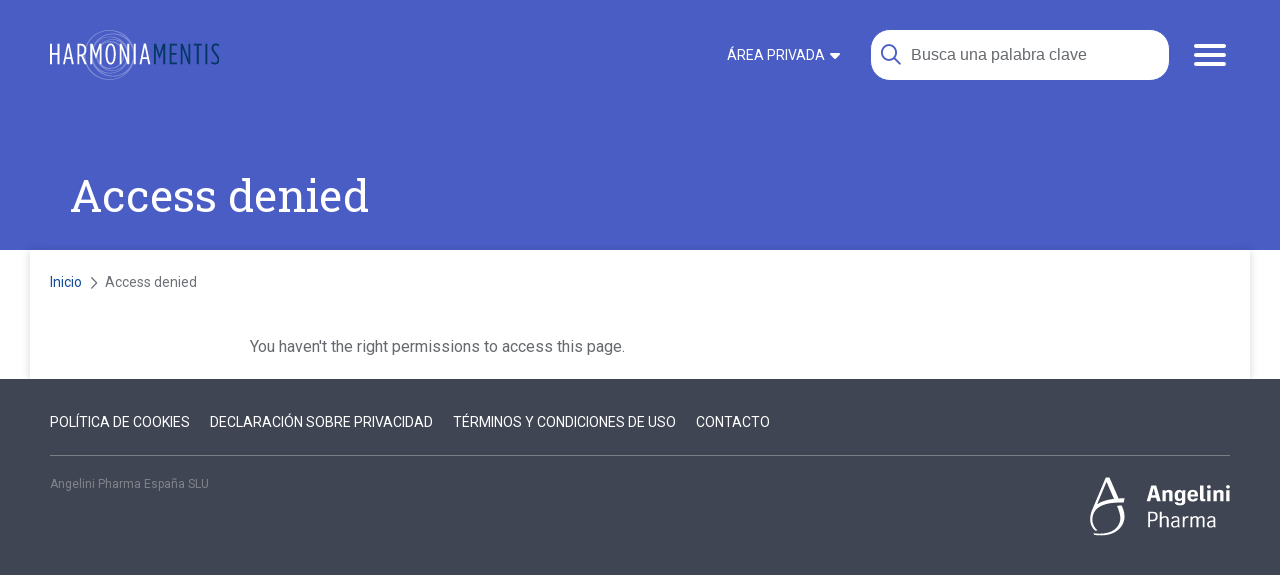

--- FILE ---
content_type: text/html; charset=utf-8
request_url: https://www.harmoniamentis.es/access-denied/
body_size: 5032
content:

<!DOCTYPE html>
<html class="no-js" lang="es" lang-full="es" prefix="og: http://ogp.me/ns# fb: http://ogp.me/ns/fb#">
<head>
    <script type="text/javascript">
        const isReservedArea = 0;
    </script>
    
<title>Access denied</title>


<script>
    document.documentElement.classList.remove('no-js');
    document.documentElement.classList.add('has-js');
</script>

<meta charset="utf-8" />
<meta name="viewport" content="width=device-width, initial-scale=1.0">
<meta name="format-detection" content="telephone=no">
<meta name="description" content="Access denied">

<link rel="icon" type="image/svg+xml" href="/favicon.svg">
<link rel="icon" type="image/png" href="/favicon.png" sizes="32x32">
<link rel="apple-touch-icon" href="/apple-touch-icon.png" sizes="180x180">
<link rel="alternate icon" type="image/ico" href="/favicon.ico">

<!-- meta social -->
<meta property="og:title" content="Access denied">
<meta property="og:type" content="website">
<meta property="og:image">
<meta property="og:url" content="https://www.harmoniamentis.es/access-denied/">
<meta property="og:description" content="Access denied">
<meta property="article:published_time" content="2021-09-30 15:59:44">
<meta property="article:modified_time" content="2022-04-28 11:40:38">
<meta property="og:updated_time" content="2022-04-28 11:40:38">

<meta name="twitter:card" content="summary_large_image">
<meta name="twitter:title" content="Access denied">
<meta name="twitter:description" content="Access denied">
<meta name="twitter:image">
<!-- fine meta social -->

<link rel="canonical" href="https://www.harmoniamentis.es/access-denied/" />


    
<!-- CSS -->
<link rel="stylesheet" href="/css/master.css" media="screen">
<link rel="stylesheet" href="/css/print.css" media="print">
<link rel="stylesheet" href="/font/fontawesome-pro-6.0.0-alpha2/fontawesome6/pro/css/all.min.css" media="screen">
<link href="https://fonts.angeliniindustries.com/css?family=Roboto+Slab:400,700|Roboto:400,500,700&display=swap" rel="stylesheet">
<link href="/Scripts/magnific-popup/dist/magnific-popup.css" rel="stylesheet" />
<link href="/Scripts/slick/slick.css" rel="stylesheet">
    
    
    <!-- SCRIPTS -->
<script type="text/javascript" src="/Scripts/jquery/jquery-3.5.1.min.js"></script>
<script type="text/javascript" src="/Scripts/jquery-onscreen/jquery.onscreen.min.js"></script>
<script src="/Scripts/magnific-popup/dist/jquery.magnific-popup.min.js"></script>
<script type="text/javascript" src="/Scripts/slick/slick.min.js"></script>
<script type="text/javascript" src="/Scripts/mustache/mustache.min.js"></script>


<script type="text/javascript" src="/Scripts/alecsandria/plugins/check-device.js"></script>
<script type="text/javascript" src="/Scripts/alecsandria/plugins/menu_link.js"></script>
<script type="text/javascript" src="/Scripts/alecsandria/plugins/search_link.js"></script>
<script type="text/javascript" src="/Scripts/alecsandria/plugins/lazyload.js"></script>
<script type="text/javascript" src="/Scripts/alecsandria/plugins/lazycontent.js"></script>
<script type="text/javascript" src="/Scripts/alecsandria/plugins/slider-slick.js"></script>
<script type="text/javascript" src="/Scripts/alecsandria/core.js"></script>

<!-- WaveSurfer -->
<script type="text/javascript" src="/Scripts/wavesurfer/wavesurfer.js"></script>
<script type="text/javascript" src="/Scripts/alecsandria/wavesurfer_player.js"></script>
<script defer type="text/javascript" src="/Scripts/alecsandria/plugins/pdf_viewer.js"></script>

    
    <script id="cck" src="https://policy.angelinipharma.it/scripts/pageContent/content_kit.js"></script>

    <script type="application/ld+json">
{"@type":"BreadcrumbList","itemListElement":[{"@type":"ListItem","position":1,"name":"Inicio","item":"https://www.harmoniamentis.es/"},{"@type":"ListItem","position":2,"name":"Access denied","item":"https://www.harmoniamentis.es/access-denied/"}],"@context":"https://schema.org"}</script>
<script type="application/ld+json">
{"@type":"Organization","url":"https://www.harmoniamentis.es/access-denied/","logo":"https://www.harmoniamentis.es/images/harmoniamentis.svg","@context":"https://schema.org"}</script>

</head>
<body id="site-harmonia-global" class="site-harmonia-global">
    <span id="oneKeyId" style="display:none;"></span>
    <span id="individualEid" style="display:none;"></span>
    <span id="professionalType" style="display:none;"></span>
        <script type="text/javascript">
            (function (window, document, dataLayerName, id) {
                window[dataLayerName] = window[dataLayerName] || [], window[dataLayerName].push({ start: (new Date).getTime(), event: "stg.start" }); var scripts = document.getElementsByTagName('script')[0], tags = document.createElement('script');
                function stgCreateCookie(a, b, c) { var d = ""; if (c) { var e = new Date; e.setTime(e.getTime() + 24 * c * 60 * 60 * 1e3), d = "; expires=" + e.toUTCString() } document.cookie = a + "=" + b + d + "; path=/" }
                var isStgDebug = (window.location.href.match("stg_debug") || document.cookie.match("stg_debug")) && !window.location.href.match("stg_disable_debug"); stgCreateCookie("stg_debug", isStgDebug ? 1 : "", isStgDebug ? 14 : -1);
                var qP = []; dataLayerName !== "dataLayer" && qP.push("data_layer_name=" + dataLayerName), isStgDebug && qP.push("stg_debug"); var qPString = qP.length > 0 ? ("?" + qP.join("&")) : "";
                tags.async = !0, tags.src = "//angelini.containers.piwik.pro/" + id + ".js" + qPString, scripts.parentNode.insertBefore(tags, scripts);
                !function (a, n, i) { a[n] = a[n] || {}; for (var c = 0; c < i.length; c++)!function (i) { a[n][i] = a[n][i] || {}, a[n][i].api = a[n][i].api || function () { var a = [].slice.call(arguments, 0); "string" == typeof a[0] && window[dataLayerName].push({ event: n + "." + i + ":" + a[0], parameters: [].slice.call(arguments, 1) }) } }(i[c]) }(window, "ppms", ["tm", "cm"]);
            })(window, document, 'dataLayer', 'f46e9ce3-0ca4-45b2-a0c2-623303885599');
        </script><noscript><iframe src="//angelini.containers.piwik.pro/f46e9ce3-0ca4-45b2-a0c2-623303885599/noscript.html" height="0" width="0" style="display:none;visibility:hidden"></iframe></noscript>
    <div class="site-wrapper" >
        

    <div class="site__masthead">
        <header role="banner">
            <div class="site__masthead-content">
           
                    <div class="site__brand">
                        <a href="/">
                            <img src="/images/harmoniamentis.svg" alt="Harmoniamentis Espa&#241;a" /><strong>Harmoniamentis Espa&#241;a</strong>
                        </a>
                    </div><!-- /site-brand -->

                    <div class="l-nav l-nav__controls-site">
    <ul class="nav nav__controls-site">
        <li class="nav__item-menu">
            <a href="#nav-site" class="menu-link">
                <i class="fa-solid fa-xmark"></i>
                <span></span>
            </a>
        </li>
        
    </ul><!-- /nav-controls-site -->
</div><!-- controls-site-nav -->
                    <div class="nav__site" id="nav-site">
                        
                        
    <div class="search__site" id="search-site">
        <div class="mod mod-search">
            <div class="mod__content">
                <div class="form__block form-search">
                    <form action="/busqueda/" method="get">
                        <div class="field__group">
                            <div class="field__label">
                                <label for="f-search">Buscar</label>
                            </div>
                            <div class="field__input">
                                <input type="text" name="q" id="f-search" placeholder="Busca una palabra clave" class="text-input" value="" />
                            </div>
                        </div>
                        <div class="btn__group">
                            <button type="submit" class="btn btn-search"><i class="fa-solid fa-magnifying-glass"></i><span>Buscar</span></button>
                        </div><!-- /.btn__group -->
                        <div class="btn__group">
                            <button type="button" class="btn btn-reset"><i class="fa-solid fa-times-circle"></i><span>Reiniciar</span></button>
                        </div><!-- /.btn__group -->
                    </form>
                </div><!-- /.form__block form-search -->
            </div>
        </div>
    </div><!-- /.l-nav l-nav__search -->

                        <div class="l-nav-primary">
                            
<nav role="navigation" class="l-nav l-nav__main">
    <ul class="nav nav__main">
            <li class="">
                <a href="/dalelavuelta-a-la-epilepsia/"><span>#DalƎLaVuelta</span></a>
            </li>
            <li class="">
                <a href="/noticias/"><span>Noticias</span></a>
            </li>
            <li class="">
                <a href="/contacto/"><span>Contacto</span></a>
            </li>
    </ul>
    <a href="#" class="link-menu-close" tabindex="-1" aria-hidden="true"><i class="fa-solid fa-xmark"></i></a>
</nav>
                        </div><!-- /.l-nav-primary -->
                        <div class="l-nav-secondary">
                            

<div class="l-nav l-nav__area-personale" role="navigation">
    <ul class="nav nav__area-personale">
                <li class="nav__item--is-public menu-has-children">
                    <a href="#">
                        <span>&#193;REA PRIVADA</span>
                    </a>
                        <ul>
                                <li>
                                    <a href="https://hcp.harmoniamentis.es?source=hm_es" class="" >
                                        <span>Iniciar sesi&#243;n</span>
                                    </a>
                                </li>
                                <li>
                                    <a href="https://registration.angelinipharma.es/doctor/es?source=hm_es&amp;locale=es&amp;target=https://hcp.harmoniamentis.es" class="" >
                                        <span>Crear cuenta</span>
                                    </a>
                                </li>
                        </ul>
                </li>
            </ul><!-- /.nav nav__area-personale -->
</div>
                        </div><!-- /.l-nav-secondary -->
                    </div>
            </div>
        </header>
    </div><!-- /site-masthead -->

        <div class="site__body">
            

<section class="sec sec-detail">
    <div class="sec__content">
        <div class="doc doc-info  doc-not-image  ">
            <!-- .doc-not-image perchè non ha l'immagine di testata -->
            <article class="doc-content">
                
<header class="doc__hd ">
    <div class="doc__hd-content">
        <h1 class="doc__title ">Access denied</h1>
    </div>
</header>
                <div class="doc__bd-wrap">
                    <div class="doc__main">
                        
<div class="c-list c-list-breadcrumbs">
    <ol class="list list-breadcrumbs">
            <li><a href="/">Inicio</a></li>
        <li><h2><span class="vh">Est&#225;s aqu&#237;:</span>Access denied</h2></li>
    </ol><!-- /.list list-breadcrumbs -->
</div>
                        <div class="doc__bd">
                            <div class="doc__bd-content">
                                

<div id="id-54c0b402-6d5a-4828-8989-a747bdc206a1" class="mod mod-grid ">
    <div class="mod-w">

        <div class="mod__content">
            <div class="u-area">
                <div class="o-prose ">
                    <div class="e-content">
                        <p>You haven't the right permissions to access this page.</p>
                    </div><!-- /e-content -->
                </div><!-- o-prose -->
            </div>
            <!-- /.u-area -->
        </div>
        <!-- /.mod__content -->
    </div><!-- mod-w -->
</div><!-- /mod -->
                            </div><!-- /.doc__bd-content -->
                        </div><!-- /.doc__bd -->
                    </div><!-- /.doc__main -->                   
                </div><!-- /.doc__bd-wrap -->
            </article><!-- /.doc-content -->
        </div><!-- /.doc doc-article -->
    </div><!-- /.sec__content -->
</section>
        </div><!--  /site__body -->
        
<footer role="contentinfo" id="footer">
    <div class="site__footer">
        <div class="inner">
            <div class="site__footer-top">
                    <div class="l-nav l-nav-footer">
                        <ul class="nav nav__footer">
                                <li><a href="/politica-de-cookies/">Pol&#237;tica de cookies</a></li>
                                <li><a href="/declaracion-sobre-privacidad/">Declaraci&#243;n sobre privacidad</a></li>
                                <li><a href="/terminos-y-condiciones-de-uso/">T&#233;rminos y condiciones de uso</a></li>
                                <li><a href="/contacto/">Contacto</a></li>
                        </ul><!-- /.nav__footer -->
                    </div><!-- /.l-nav l-nav-footer -->
                
            </div>
            <div class="site__address">
                <address class="site__address-fig">
                    <a href="https://www.angelinipharma.es/" target="_blank"><img src="/images/angelini_pharma_bianco_v3.svg" alt="https://www.angelinipharma.es/" loading="lazy"></a>
                </address>
                <div class="e-content site__address-content">
                    <p>Angelini Pharma España SLU</p>
                </div>
            </div><!-- /site__address -->
        </div>
    </div>
    <div class="nav-block nav-block-skip">
        <!-- isvishidden -->
        <ul class="nav nav-skip">
            <li><a href="#site-" class="link-anchor link-anchor-top">Volver arriba</a></li>
        </ul><!-- /nav-skip -->
    </div><!-- /nav-block-skip -->
</footer>
    </div>
    
    <!-- all svg usati all'interno del sito -->
    <svg width="0" height="0" display="none" xmlns="http://www.w3.org/2000/svg">
        <symbol id="icon-arrow" width="24.835" height="18.593" viewBox="0 0 24.835 18.593">
            <g transform="translate(-12.5 -22.082)">
                <path class="a" d="M12.5,45.832H34v2.774H12.5Z" transform="translate(0 -15.841)" />
                <path class="a" d="M55.275,40.675l-1.943-1.943,7.354-7.353-7.354-7.353,1.943-1.943,9.3,9.3Z" transform="translate(-27.236)" />
            </g>
        </symbol>
        <symbol id="icon-x-twitter" width="512" height="512" viewBox="0 0 512 512">
            <!--!Font Awesome Free 6.5.1 by @fontawesome - https://fontawesome.com License - https://fontawesome.com/license/free Copyright 2024 Fonticons, Inc.-->
            <path d="M389.2 48h70.6L305.6 224.2 487 464H345L233.7 318.6 106.5 464H35.8L200.7 275.5 26.8 48H172.4L272.9 180.9 389.2 48zM364.4 421.8h39.1L151.1 88h-42L364.4 421.8z" />
        </symbol>
    </svg>
    <!-- fine svg all -->
    <!-- js utili divs -->
    <div class="viewer-mobile"></div>
    <div class="viewer-tablet"></div>
    <div class="viewer-desktop"></div>

    
</body>
</html>

--- FILE ---
content_type: text/css
request_url: https://www.harmoniamentis.es/css/master.css
body_size: 61779
content:
/* cancellare / controllare */
/* =font */
/* =font-size */
/* =layout */
/* =colors */
/* colori di categoria argomento*/
/* in uso */
/* =links */
/* =categorie / etichette */
/* =interazioni prodotti tool */
/* =footer */
/* =player podcast */
/* =boxshadow */
/* =border */
/* =social */
/* flex */
/* mixin stile e layout */
/* http://meyerweb.com/eric/tools/css/reset/ 
   v2.0 | 20110126
   License: none (public domain)
*/
html, body, div, span, applet, object, iframe,
h1, h2, h3, h4, h5, h6, p, blockquote, pre,
a, abbr, acronym, address, big, cite, code,
del, dfn, em, img, ins, kbd, q, s, samp,
small, strike, strong, sub, sup, tt, var,
b, u, i, center,
dl, dt, dd, ol, ul, li,
fieldset, form, label, legend,
table, caption, tbody, tfoot, thead, tr, th, td,
article, aside, canvas, details, embed,
figure, figcaption, footer, header, hgroup,
menu, nav, output, ruby, section, summary,
time, mark, audio, video {
  margin: 0;
  padding: 0;
  border: 0;
  font-size: 100%;
  font: inherit;
  vertical-align: baseline;
}

/* HTML5 display-role reset for older browsers */
article, aside, details, figcaption, figure,
footer, header, hgroup, menu, nav, section {
  display: block;
}

body {
  line-height: 1;
}

ol, ul {
  list-style: none;
}

blockquote, q {
  quotes: none;
}

blockquote:before, blockquote:after,
q:before, q:after {
  content: "";
  content: none;
}

table {
  border-collapse: collapse;
  border-spacing: 0;
}

:root {
  --site-color: #053764;
  --primarycolor:	#495DC5;
  --primarycolor-light: #f2f4ff;
  --primarycolor-dark: #003c70;
  --primarycolor-dark-2: #134c98;
  --hilightcolor: #31a0cb;
  --hilightlink: var(--primarycolor);
  --hilightshadow: 0px 7px 15px rgba(12, 53, 108, 0.62);
  /* colori di categoria argomento*/
  /* in uso */
  --textcolor:#666a6e;
  --textcolor-light:#6d7278;
  --textcolor-dark: #81848a;
  /* =links */
  --linkcolor: #234752;
  --linkcolorhover:	var(--linkcolor);
  --tag-color: var(--site-color);
  /* =categorie / etichette */
  --c-color: var(--site-color);
  --c-color1: #5b2c86;
  --c-color2: #145c3e;
  --c-color3: #0c3d66;
  --c-color4: #126a84;
  --c-color5: #0371f2;
  --c-color6: #bc2e7a;
  --c-color7: #7a67b9;
  --c-color8: #61B8C6;
  --c-color9: #EC7C26;
  --c-color10: #AECA69;
  --c-color11: #AFB4DB;
  --c-color12: #E30A5C;
  /* =footer */
  --footerBackground: #3F4552;
  --footerBackgroundGlobal: #59606F;
  --footerColorLink: #989da2;
  /* =player podcast */
  --hmcolor:#61b8c6;
}

body {
  background-color: #fff;
  font-size: 16px;
  font-size: 1rem;
  line-height: 1.5;
  font-size: 16px;
  text-align: left;
  font-display: swap;
}

.lf {
  float: left;
}

.rf {
  float: right;
}

.nowrap {
  white-space: nowrap;
}

.t-right {
  text-align: right;
}

.t-left {
  text-align: left;
}

.t-justify {
  text-align: justify;
}

.t-center {
  text-align: center;
}

.c-left {
  clear: left;
}

.c-right {
  clear: right;
}

.nomrg {
  margin: 0;
}

.break {
  display: block;
}

.pull-left {
  float: left;
}

.pull-right {
  float: right;
}

.nowrap {
  white-space: nowrap;
}

.inl {
  width: auto;
}

.amp {
  font-family: "Hoefler Text";
  font-style: italic;
  font-weight: normal;
}

.structural,
.visuallyhidden,
.tpl-not-title .sec__hd-content,
.hidden,
.isvishidden {
  clip: rect(0 0 0 0);
  clip-path: inset(100%);
  height: 1px;
  overflow: hidden;
  position: absolute;
  width: 1px;
  white-space: nowrap;
}
.structural.focusable:active, .structural.focusable:focus,
.visuallyhidden.focusable:active,
.tpl-not-title .focusable.sec__hd-content:active,
.visuallyhidden.focusable:focus,
.tpl-not-title .focusable.sec__hd-content:focus,
.hidden.focusable:active,
.hidden.focusable:focus,
.isvishidden.focusable:active,
.isvishidden.focusable:focus {
  position: static;
  clip: auto;
  height: auto;
  width: auto;
  margin: 0;
  overflow: visible;
}

.is-hidden {
  display: none !important;
}

.vh, .doc-article-event .doc__meta .doc__event-dates:only-child .event__date-label, .l-nav__sedi .accordion-control span, .l-nav-share .nav__share li span,
.off-screen,
.spacer {
  position: absolute !important;
  clip: rect(1px 1px 1px 1px);
  clip: rect(1px, 1px, 1px, 1px);
  padding: 0 !important;
  border: 0 !important;
  height: 1px !important;
  width: 1px !important;
  overflow: hidden;
}

.cf {
  *zoom: 1;
}
.cf:before, .cf:after {
  display: table;
  content: "";
}
.cf:after {
  clear: both;
}

.element-invisible {
  position: absolute !important;
  height: 1px;
  width: 1px;
  overflow: hidden;
  clip: rect(1px 1px 1px 1px); /* IE6, IE7 */
  clip: rect(1px, 1px, 1px, 1px);
}

.hide-accessibly {
  position: absolute !important;
  opacity: 0;
  pointer-events: none;
}

.visible {
  visibility: visible !important;
}

.invisible {
  visibility: hidden !important;
}

/*
	=main
*/
html {
  font: 1em/1.5 "Roboto", "Helvetica Neue", sans-serif;
  min-height: 100%;
}

body {
  -ms-hyphens: manual;
      hyphens: manual;
  overflow-wrap: break-word;
  inline-size: 100%;
  max-width: 100%;
}

body {
  overflow-x: hidden;
}

.vh, .doc-article-event .doc__meta .doc__event-dates:only-child .event__date-label, .l-nav__sedi .accordion-control span, .l-nav-share .nav__share li span,
.nav-block-skip {
  position: absolute !important;
  clip: rect(1px 1px 1px 1px);
  clip: rect(1px, 1px, 1px, 1px);
  padding: 0 !important;
  border: 0 !important;
  height: 1px !important;
  width: 1px !important;
  overflow: hidden;
}

.site__masthead {
  position: relative;
  z-index: 3;
  position: sticky;
  top: 0;
  left: 0;
  right: 0;
}

.is-menu-active .site__masthead {
  z-index: 20;
  position: fixed;
}

.is-menu-active .site-wrapper {
  overflow: hidden;
}

.site__body {
  position: relative;
  z-index: 2;
}

#footer {
  clear: both;
  position: relative;
  z-index: 1;
}

.sec,
.doc {
  position: relative;
  z-index: 1;
}
.sec::before,
.doc::before {
  background: #495DC5;
  content: "";
  display: block;
  position: absolute;
  position: absolute;
  z-index: 0;
  top: 0;
  left: 0;
  right: 0;
  z-index: 0;
  width: 100%;
  height: calc(0.8746355685 * (100vw - 50px));
  -webkit-box-sizing: border-box;
          box-sizing: border-box;
}

.tpl-1.tpl-not-image:before,
.tpl-3:before,
.sec-detail:before,
.sec-search:before,
.doc-not-image:before,
.sec-404:before {
  display: none;
}

/* fine gestione colore di sfondo */
.site__masthead-content,
.l-nav-categories,
.list-breadcrumbs,
.site__footer .inner,
.site__global .nav__global,
.archive {
  max-width: 1180px;
  margin: 0 auto;
}

.sec__content .doc-bd-section .g,
.mod-w {
  width: 100%;
  max-width: 1220px;
  margin: 0 auto;
  -webkit-box-sizing: border-box;
          box-sizing: border-box;
}

.site__masthead-content {
  padding: 0 5px;
}

.l-nav-categories {
  padding: 20px;
}

.c-list-breadcrumbs {
  padding: 20px 0;
}
.c-list-breadcrumbs + .doc__meta {
  padding-top: 0;
}

.list-breadcrumbs {
  padding: 0 20px;
}

.mod-w,
.sec__content .doc-bd-section .g {
  padding: 20px;
}

.mod__content .doc-bd-section .g {
  padding: 0;
}

.doc-bd-section {
  padding: 0;
}

* + .doc-bd-section {
  margin-top: 20px;
}

/*
.sec__content .doc-bd-section {
  padding: 0;
}
*/
.c-mwc,
.list-mwc .media {
  padding-bottom: 20px;
}

.u-area > * + *,
.c-mwc__content > * + *,
.o-title > * + * {
  margin-top: 20px;
}

.c-mwc + .c-mwc {
  margin-top: 20px;
}

/*
.doc__aside,
.doc__bd {

  .mod-w {
    padding-top: $gutterwidth * 2;
    padding-bottom: $gutterwidth * 2;
    padding-left: 0;
    padding-right: 0;
  }
  .mod-has-bk {
    padding-left: $gutterwidth * 2;
    padding-right: $gutterwidth * 2;
  }
}
*/
.mod-archive .mod__content .mod-w {
  padding-left: 0;
  padding-right: 0;
  padding-top: 0;
}

.doc-content {
  max-width: 1180px;
  margin: 0 auto;
}

.doc-contact .doc-content {
  max-width: 100%;
}
.doc-contact .doc__fig,
.doc-contact .doc__hd-content {
  max-width: 1180px;
  width: 100%;
  margin: 0 auto;
  -webkit-box-sizing: border-box;
          box-sizing: border-box;
}
.doc-contact .doc__fig {
  right: 0;
  bottom: 0;
}

.doc-info .doc__bd-wrap {
  position: relative;
  z-index: 1;
  max-width: 1220px;
}
.doc-info .doc__bd-wrap {
  margin: 0 auto;
  -webkit-box-sizing: border-box;
          box-sizing: border-box;
}
.doc-info .doc__main {
  background-color: #fff;
}

.doc-not-image .doc-content {
  max-width: 100%;
}
.doc-not-image .doc__hd-content {
  max-width: 1180px;
  width: 100%;
  padding-left: 20px;
  padding-right: 20px;
  margin: 0 auto;
  -webkit-box-sizing: border-box;
          box-sizing: border-box;
}

.tag, .doc__meta .doc__type, .list-tp4 .item__type {
  padding-right: 20px;
}
.tag span, .doc__meta .doc__type span, .list-tp4 .item__type span {
  position: relative;
  z-index: 1;
  display: inline-block;
  padding: 3px 5px 2px;
}
.tag span::after, .doc__meta .doc__type span::after, .list-tp4 .item__type span::after {
  content: "";
  display: block;
  position: absolute;
  left: auto;
  right: 0;
  top: 0;
  z-index: 0;
  width: 20px;
  height: 100%;
  -webkit-transform: translate(100%);
          transform: translate(100%);
}

.type, :where(.list-tp5) .item:not(.item-generic) .item__type,
.list-tp1 .item__type,
.list-tp2 .item__type,
.list-tp3 .item__type,
.list-tp6 .item__type {
  padding-right: 20px;
}
.type span, :where(.list-tp5) .item:not(.item-generic) .item__type span,
.list-tp1 .item__type span,
.list-tp2 .item__type span,
.list-tp3 .item__type span,
.list-tp6 .item__type span {
  position: relative;
  z-index: 1;
  display: inline-block;
  padding: 3px 5px 2px;
}
.type span::after, :where(.list-tp5) .item:not(.item-generic) .item__type span::after,
.list-tp1 .item__type span::after,
.list-tp2 .item__type span::after,
.list-tp3 .item__type span::after,
.list-tp6 .item__type span::after {
  content: "";
  display: block;
  position: absolute;
  left: auto;
  right: 0;
  top: 0;
  z-index: 0;
  width: 20px;
  height: 100%;
  margin-right: -20px;
}

.label-tag a, .doc__hd-content .item__categories a, .list-tp4 .item__categories span:not(.vh) a,
.list-tp4 .item__categories a a, .label-tag span, .doc__hd-content .item__categories span, .list-tp4 .item__categories span:not(.vh) span,
.list-tp4 .item__categories a span {
  display: inline-block;
  padding: 3px 10px;
  border-radius: 8px;
}

/* =mod */
.mod {
  padding: 0;
}

.mod__hd {
  padding-bottom: 20px;
}

/* mod-user-welcome */
.mod-user-welcome .mod-w {
  padding-top: 0;
  padding-bottom: 20px;
}

.doc__aside .mod__hd {
  padding-bottom: 10px;
}

.doc__bd .mod-w {
  max-width: 1016px;
}

.mod-patient-schema .mod-w {
  max-width: 100%;
}

/*
.doc-article {

  .doc__aside {

    .mod {

      &:first-child .mod-w {
        padding-top: 0;
      }
    }
    .mod-related-tags {

      &:first-child .mod-w {
        padding-top: $gutterwidth * 2;
      }
    }
  }
}
*/
/* =layout */
.u-split {
  display: -webkit-box;
  display: -ms-flexbox;
  display: flex;
  -webkit-box-pack: justify;
      -ms-flex-pack: justify;
          justify-content: space-between;
}

.o-grid {
  display: -webkit-box;
  display: -ms-flexbox;
  display: flex;
  -ms-flex-wrap: wrap;
      flex-wrap: wrap;
  margin-left: -20px;
  margin-right: -20px;
}
.o-grid > * {
  -webkit-box-flex: 0;
      -ms-flex: 0 0 100%;
          flex: 0 0 100%;
  max-width: 100%;
  padding: 0 20px;
  -webkit-box-sizing: border-box;
          box-sizing: border-box;
}

/*
.doc__aside,
.doc__bd {

  .o-grid {
    margin-left: 0;
	  margin-right: 0;
  }
}*/
.u-area .e-content h2:first-child, .u-area .e-content h3:first-child {
  padding-top: 0;
}
.u-area + .u-area {
  margin-top: 20px;
}

.u-area.has-bk {
  margin-top: 0;
}
.u-area.has-bk > div:first-child {
  padding: 20px;
}

/* =components */
.o-media,
.o-cta {
  max-width: 100%;
}

.c-image,
.c-video {
  width: 100%;
  max-width: 100%;
  margin: 0;
}
.c-image img,
.c-image picture,
.c-video img,
.c-video picture {
  max-width: 100%;
  height: auto;
  display: block;
  margin: 0 auto;
}
.c-image .fig,
.c-video .fig {
  text-align: center;
}
.c-image .full-w,
.c-video .full-w {
  width: 100%;
}

.c-video .video {
  position: relative;
  z-index: 1;
  padding-bottom: 75%;
  padding-top: 0;
  margin: 0;
  height: 0;
  overflow: hidden;
}
.c-video .video-16of9 {
  padding-bottom: 56.25%;
}

.c-image-caption {
  text-align: center;
  display: block;
  margin-top: 5px;
}

.c-mwc,
.list-mwc .media {
  display: -webkit-box;
  display: -ms-flexbox;
  display: flex;
  -ms-flex-wrap: wrap;
      flex-wrap: wrap;
}
.c-mwc > *,
.list-mwc .media > * {
  -webkit-box-sizing: border-box;
          box-sizing: border-box;
}
.c-mwc .c-mwc__media,
.list-mwc .media .c-mwc__media {
  -webkit-box-flex: 0;
      -ms-flex: 0 0 auto;
          flex: 0 0 auto;
  margin: 0 auto 15px;
  max-width: 100%;
}
.c-mwc .c-mwc__content,
.list-mwc .media .c-mwc__content {
  -webkit-box-flex: 1;
      -ms-flex: 1 1 auto;
          flex: 1 1 auto;
  width: 100%;
  max-width: 100%;
}

.c-mwc-has-video .c-mwc__media {
  -webkit-box-flex: 0;
      -ms-flex: 0 0 100%;
          flex: 0 0 100%;
}

.list-mwc {
  margin: 0 -10px;
  padding: 10px 0;
}
.list-mwc > li {
  display: block;
  -webkit-box-flex: 1;
      -ms-flex: 1 0 auto;
          flex: 1 0 auto;
  padding: 10px;
}
.list-mwc .media {
  display: -webkit-box;
  display: -ms-flexbox;
  display: flex;
  -ms-flex-wrap: wrap;
      flex-wrap: wrap;
}
.list-mwc .media > * {
  -webkit-box-sizing: border-box;
          box-sizing: border-box;
}
.list-mwc .media .media__fig {
  -webkit-box-flex: 0;
      -ms-flex: 0 0 auto;
          flex: 0 0 auto;
  margin: 0 auto 15px;
  max-width: 100%;
}
.list-mwc .media .media__txt {
  -webkit-box-flex: 1;
      -ms-flex: 1 1 auto;
          flex: 1 1 auto;
  width: 100%;
  max-width: 100%;
}

.o-cta {
  clear: both;
  float: none !important;
  margin-left: -10px;
  margin-right: -10px;
  /*&.cta-center,
  &.cta-left,
  &.cta-right {
  	display: flex;
  	flex-wrap: wrap;
  }
  &.cta-center {
  	justify-content: center;
  }
  &.cta-left {
  	justify-content: flex-start;
  }
  &.cta-right {
  	justify-content: flex-end;
  }*/
}
.o-cta:after {
  content: "";
  display: block;
  clear: both;
}
.o-cta .cta {
  display: -webkit-box;
  display: -ms-flexbox;
  display: flex;
  -webkit-box-align: center;
      -ms-flex-align: center;
          align-items: center;
  margin: 0 auto;
}

.o-cta-items-right,
.o-cta-items-left,
.o-cta-items-center {
  display: -webkit-box;
  display: -ms-flexbox;
  display: flex;
  -ms-flex-wrap: wrap;
      flex-wrap: wrap;
  -webkit-box-pack: center;
      -ms-flex-pack: center;
          justify-content: center;
  -webkit-box-align: center;
      -ms-flex-align: center;
          align-items: center;
}

.o-cta-items-right {
  -webkit-box-pack: end;
      -ms-flex-pack: end;
          justify-content: flex-end;
}
.o-cta-items-right .cta-group {
  float: right;
  clear: none;
}

.o-cta-items-left {
  -webkit-box-pack: start;
      -ms-flex-pack: start;
          justify-content: flex-start;
}
.o-cta-items-left .cta-group {
  float: left;
  clear: none;
}

.o-cta-items-center {
  -webkit-box-pack: center;
      -ms-flex-pack: center;
          justify-content: center;
}

.cta-group {
  clear: both;
  overflow: hidden;
  display: -webkit-box;
  display: -ms-flexbox;
  display: flex;
  margin: 0 10px 10px;
  -webkit-box-sizing: border-box;
          box-sizing: border-box;
  /*&:last-child {
  	margin-bottom: 0;
  }*/
}

.o-assets-list-utils .cta-group {
  -webkit-box-pack: center;
      -ms-flex-pack: center;
          justify-content: center;
}

.image-not-layer .media__fig .fig:after,
.image-not-layer .doc__fig .fig:after,
.image-not-layer .sec__hd-fig .fig:after,
.image-not-bgfiltercolor .media__fig .fig:after,
.image-not-bgfiltercolor .doc__fig .fig:after,
.image-not-bgfiltercolor .sec__hd-fig .fig:after {
  display: none;
}

.cta-group-left {
  text-align: left;
  clear: none;
  float: left;
  margin-left: 0;
  margin-right: 5px;
}

.cta-group-right {
  text-align: center;
  clear: none;
  float: right;
  margin-right: 0;
  margin-left: 5px;
}

.cta-group-center {
  text-align: center;
}

.cta {
  text-align: left;
}
.cta .cta__text {
  display: block;
}

.cta-button {
  text-align: center;
}

.cta-twi {
  display: -webkit-box;
  display: -ms-flexbox;
  display: flex;
  -webkit-box-align: center;
      -ms-flex-align: center;
          align-items: center;
}
.cta-twi .cta__text {
  -webkit-box-flex: 1;
      -ms-flex: 1 1 auto;
          flex: 1 1 auto;
}
.cta-twi .i {
  width: auto;
  -webkit-box-flex: 0;
      -ms-flex: 0 0 auto;
          flex: 0 0 auto;
  margin-right: 10px;
}
.cta-twi img,
.cta-twi svg {
  display: block;
  max-width: 100%;
}

.cta-twi-right {
  -webkit-box-orient: horizontal;
  -webkit-box-direction: reverse;
      -ms-flex-direction: row-reverse;
          flex-direction: row-reverse;
}
.cta-twi-right i {
  margin-right: 0;
  margin-left: 10px;
}

.cta-download {
  display: -webkit-box;
  display: -ms-flexbox;
  display: flex;
}
.cta-download::before {
  content: " ";
  font-family: "Font Awesome 6 Pro";
  font-size: 1em;
  font-weight: 700;
  text-decoration: none;
}
.cta-download::before .cta__text {
  -webkit-box-flex: 1;
      -ms-flex: 1 1 auto;
          flex: 1 1 auto;
}
.cta-download::before .i {
  width: auto;
  -webkit-box-flex: 0;
      -ms-flex: 0 0 auto;
          flex: 0 0 auto;
  margin-right: 10px;
}
.cta-download::before img,
.cta-download::before svg {
  display: block;
  max-width: 100%;
}
.cta-download::before.cta-twi-right {
  -webkit-box-orient: horizontal;
  -webkit-box-direction: reverse;
      -ms-flex-direction: row-reverse;
          flex-direction: row-reverse;
}
.cta-download::before.cta-twi-right i {
  margin-right: 0;
  margin-left: 10px;
}

/*
.cta-secondary,
.cta-primary {
    padding: 0;

    &:after {
        display: none;	
    }
}
*/
.cta-button,
.cta-button-outline {
  text-transform: uppercase;
  display: inline-block;
  padding: 10px 20px;
}
.cta-button, .cta-button:hover, .cta-button:active, .cta-button:focus,
.cta-button-outline,
.cta-button-outline:hover,
.cta-button-outline:active,
.cta-button-outline:focus {
  text-decoration: none;
  border: 1px solid #144193;
  border-radius: 20px;
}

.cta-bigger .cta-button,
.cta-bigger .cta-button-outline {
  padding: 20px;
}

/* =colors */
.cta, .cta:visited, .cta:hover, .cta:active, .cta:focus {
  color: #144193;
}

.cta-button, .cta-button:visited, .cta-button:hover, .cta-button:active, .cta-button:focus {
  background-color: #144193;
  color: #fff;
  border-color: #144193;
}

.cta-button-outline, .cta-button-outline:visited, .cta-button-outline:hover, .cta-button-outline:active, .cta-button-outline:focus {
  background-color: transparent;
  color: #144193;
  border-color: #144193;
}

.bk-dark .cta, .bk-dark .cta:visited, .bk-dark .cta:hover, .bk-dark .cta:active {
  color: #fff;
}
.bk-dark .cta-button, .bk-dark .cta-button:visited, .bk-dark .cta-button:hover, .bk-dark .cta-button:active, .bk-dark .cta-button:focus {
  background-color: #fff;
  color: #144193;
  border-color: #fff;
}
.bk-dark .cta-button-outline, .bk-dark .cta-button-outline:visited, .bk-dark .cta-button-outline:hover, .bk-dark .cta-button-outline:active, .bk-dark .cta-button-outline:focus {
  background-color: transparent;
  color: #fff;
  border-color: #fff;
}

/* colors per primary, secondary e yellow e blu */
.cta-group,
.e-content {
  /*
  .cta-button-blu {

      &,
      &:visited,
      &:hover,
      &:active,
      &:focus {
          background-color: $color-blu;
          color: #fff;
          border-color: $color-blu;
      }
  }
  */
}
.cta-group .cta-button.cta-secondary, .cta-group .cta-button.cta-secondary:visited, .cta-group .cta-button.cta-secondary:hover, .cta-group .cta-button.cta-secondary:active, .cta-group .cta-button.cta-secondary:focus,
.e-content .cta-button.cta-secondary,
.e-content .cta-button.cta-secondary:visited,
.e-content .cta-button.cta-secondary:hover,
.e-content .cta-button.cta-secondary:active,
.e-content .cta-button.cta-secondary:focus {
  background-color: #053764;
  color: #fff;
  border-color: #053764;
}
.cta-group .cta-button.cta-primary, .cta-group .cta-button.cta-primary:visited, .cta-group .cta-button.cta-primary:hover, .cta-group .cta-button.cta-primary:active, .cta-group .cta-button.cta-primary:focus,
.e-content .cta-button.cta-primary,
.e-content .cta-button.cta-primary:visited,
.e-content .cta-button.cta-primary:hover,
.e-content .cta-button.cta-primary:active,
.e-content .cta-button.cta-primary:focus {
  background-color: #144193;
  color: #fff;
  border-color: #144193;
}
.cta-group .cta-button-outline.cta-primary, .cta-group .cta-button-outline.cta-primary:visited, .cta-group .cta-button-outline.cta-primary:hover, .cta-group .cta-button-outline.cta-primary:active, .cta-group .cta-button-outline.cta-primary:focus,
.e-content .cta-button-outline.cta-primary,
.e-content .cta-button-outline.cta-primary:visited,
.e-content .cta-button-outline.cta-primary:hover,
.e-content .cta-button-outline.cta-primary:active,
.e-content .cta-button-outline.cta-primary:focus {
  background-color: transparent;
  color: #144193;
  border-color: #144193;
}
.cta-group .cta-button-outline.cta-secondary, .cta-group .cta-button-outline.cta-secondary:visited, .cta-group .cta-button-outline.cta-secondary:hover, .cta-group .cta-button-outline.cta-secondary:active, .cta-group .cta-button-outline.cta-secondary:focus,
.e-content .cta-button-outline.cta-secondary,
.e-content .cta-button-outline.cta-secondary:visited,
.e-content .cta-button-outline.cta-secondary:hover,
.e-content .cta-button-outline.cta-secondary:active,
.e-content .cta-button-outline.cta-secondary:focus {
  background-color: transparent;
  color: #053764;
  border-color: #053764;
}

.site__masthead .site__brand {
  -webkit-box-flex: 0;
      -ms-flex: 0 0 auto;
          flex: 0 0 auto;
  padding: 0;
  -webkit-box-sizing: content-box;
          box-sizing: content-box;
}
.site__masthead .site__brand a {
  display: -webkit-box;
  display: -ms-flexbox;
  display: flex;
  -webkit-box-pack: start;
      -ms-flex-pack: start;
          justify-content: flex-start;
  -webkit-box-align: center;
      -ms-flex-align: center;
          align-items: center;
  width: 100%;
  height: 100%;
  margin: 0;
  padding: 0;
}
.site__masthead .site__brand strong {
  left: -9999em;
  position: absolute;
  overflow: hidden;
}
.site__masthead .site__brand img {
  display: block;
  width: auto;
  max-width: 100%;
  max-height: 40px;
  margin: 0;
  padding: 0;
}

.site__masthead-content {
  display: -webkit-box;
  display: -ms-flexbox;
  display: flex;
  -webkit-box-align: center;
      -ms-flex-align: center;
          align-items: center;
  min-height: 80px;
}

.site__footer,
.site__global {
  padding: 20px;
}

.nav__global {
  display: -webkit-box;
  display: -ms-flexbox;
  display: flex;
  -ms-flex-wrap: wrap;
      flex-wrap: wrap;
  -webkit-box-pack: center;
      -ms-flex-pack: center;
          justify-content: center;
}
.nav__global .nav__title {
  text-transform: uppercase;
  margin: 0 0 10px;
}
.nav__global li {
  margin: 0;
  padding: 5px 0;
}

.nav__global-col {
  -webkit-box-flex: 0;
      -ms-flex: 0 0 50%;
          flex: 0 0 50%;
  padding: 20px;
  -webkit-box-sizing: border-box;
          box-sizing: border-box;
}

.site__footer .inner {
  display: -webkit-box;
  display: -ms-flexbox;
  display: flex;
  -ms-flex-wrap: wrap;
      flex-wrap: wrap;
  -webkit-box-pack: justify;
      -ms-flex-pack: justify;
          justify-content: space-between;
  -webkit-box-align: center;
      -ms-flex-align: center;
          align-items: center;
  padding: 0;
}
.site__footer .inner > * {
  width: 100%;
}
.site__footer .l-nav-footer,
.site__footer .site__footer-top {
  overflow: hidden;
  border-bottom: 1px solid #7B7E84;
}
.site__footer .l-nav-social-links {
  text-align: center;
  padding: 20px 0 10px;
}
.site__footer .nav__footer {
  display: -webkit-box;
  display: -ms-flexbox;
  display: flex;
  -webkit-box-orient: vertical;
  -webkit-box-direction: normal;
      -ms-flex-direction: column;
          flex-direction: column;
  -ms-flex-wrap: wrap;
      flex-wrap: wrap;
  padding: 0 0 10px;
}
.site__footer .nav__footer li {
  text-align: center;
  padding: 10px;
}
.site__footer .nav__footer a {
  text-transform: uppercase;
}

.site__footer-top .l-nav-footer {
  border-bottom: 0;
}
.site__footer-top .l-nav-social-links {
  display: -webkit-box;
  display: -ms-flexbox;
  display: flex;
  -webkit-box-pack: center;
      -ms-flex-pack: center;
          justify-content: center;
  /*
          .nav__title {
              padding: $gutterwidth 0;
          }
          */
}
.site__footer-top .l-nav-social-links .nav__title {
  -webkit-box-flex: 0;
      -ms-flex: 0 0 auto;
          flex: 0 0 auto;
  padding: 0 10px;
}
.site__footer-top .nav__social-links {
  display: -webkit-box;
  display: -ms-flexbox;
  display: flex;
  -webkit-box-pack: center;
      -ms-flex-pack: center;
          justify-content: center;
}
.site__footer-top .nav__social-links li {
  padding: 0 5px 10px;
  margin: 0;
}
.site__footer-top .nav__social-links a {
  display: block;
  margin: 0;
  padding: 0;
}
.site__footer-top .nav__social-links span {
  text-indent: -9999em;
  position: absolute;
  left: -9999em;
  display: block;
}
.site__footer-top .nav__social-links a:hover .i {
  color: #fff;
}

.nav__social-links .i {
  background-color: #fff;
  color: #3f4552;
  background-position: center center;
  background-repeat: no-repeat;
  background-size: contain;
  width: 26px;
  height: 26px;
  line-height: 26px;
  position: relative;
  z-index: 1;
  display: -webkit-inline-box;
  display: -ms-inline-flexbox;
  display: inline-flex;
  -webkit-box-align: center;
      -ms-flex-align: center;
          align-items: center;
  -webkit-box-pack: center;
      -ms-flex-pack: center;
          justify-content: center;
  margin: 0;
  padding: 0;
  border: 1px solid transparent;
}
.nav__social-links .i svg, .nav__social-links .i img {
  max-width: 100%;
  max-height: 100%;
}
.nav__social-links .icon-color {
  fill: #3f4552;
}
.nav__social-links .i-x-twitter svg {
  fill: currentColor;
  max-width: 12px;
}

.site__address {
  display: -webkit-box;
  display: -ms-flexbox;
  display: flex;
  -webkit-box-orient: vertical;
  -webkit-box-direction: normal;
      -ms-flex-direction: column;
          flex-direction: column;
  -webkit-box-align: center;
      -ms-flex-align: center;
          align-items: center;
  padding: 10px 0;
}
.site__address address {
  -webkit-box-flex: 0;
      -ms-flex: 0 0 auto;
          flex: 0 0 auto;
  max-width: 60%;
  text-align: center;
  margin: 0 auto;
}
.site__address address img {
  width: 100%;
  height: auto;
}
.site__address address a {
  display: block;
}
.site__address .e-content p,
.site__address p {
  text-align: center;
  margin: 0;
  padding: 0;
}
.site__address .site__address-content,
.site__address .site__address-fig {
  padding: 10px 0;
}

.nav a,
.nav__global a,
.link__more-items a,
.cta,
.list-breadcrumbs a,
.list-tags a,
.item__categories a {
  text-decoration: none;
}
.nav a:hover,
.nav__global a:hover,
.link__more-items a:hover,
.cta:hover,
.list-breadcrumbs a:hover,
.list-tags a:hover,
.item__categories a:hover {
  text-decoration: underline;
}

.nav__area-personale a:hover,
.item__categories a:hover {
  text-decoration: none;
}

.nav__area-personale a:hover span {
  text-decoration: underline;
}

.nav .js #nav_site,
#nav-site {
  overflow: hidden;
  max-height: 0;
}

.is-menu-active {
  overflow: hidden;
}
.is-menu-active #nav-site {
  overflow-y: auto;
  max-height: none;
}
.is-menu-active .l-nav__controls-site .menu-link:after {
  display: none;
}
.is-menu-active .l-nav__controls-site .menu-link i {
  display: -webkit-box !important;
  display: -ms-flexbox !important;
  display: flex !important;
}

.l-nav__controls-site {
  -webkit-box-flex: 1;
      -ms-flex: 1 1 auto;
          flex: 1 1 auto;
  display: -webkit-box;
  display: -ms-flexbox;
  display: flex;
  -webkit-box-pack: end;
      -ms-flex-pack: end;
          justify-content: flex-end;
  padding: 0;
}

.nav__controls-site {
  display: -webkit-box;
  display: -ms-flexbox;
  display: flex;
  -webkit-box-orient: horizontal;
  -webkit-box-direction: reverse;
      -ms-flex-direction: row-reverse;
          flex-direction: row-reverse;
  margin: 0;
  padding: 0;
}
.nav__controls-site li {
  padding: 0;
  margin: 0;
}
.nav__controls-site a {
  text-align: center;
  display: -webkit-box;
  display: -ms-flexbox;
  display: flex;
  -webkit-box-align: center;
      -ms-flex-align: center;
          align-items: center;
  -webkit-box-pack: center;
      -ms-flex-pack: center;
          justify-content: center;
  width: 40px;
  height: 40px;
  position: relative;
  z-index: 1;
  margin: 0;
  padding: 0;
  text-decoration: none;
}
.nav__controls-site a:after,
.nav__controls-site a i {
  background: no-repeat center center;
  content: "";
  font-size: 40px;
  font-weight: 400;
  display: block;
  width: 40px;
  height: 40px;
  margin: 0;
  padding: 0;
}
.nav__controls-site a i {
  display: -webkit-box;
  display: -ms-flexbox;
  display: flex;
  -webkit-box-align: center;
      -ms-flex-align: center;
          align-items: center;
}
.nav__controls-site a i:before {
  font-size: 40px;
  line-height: 1;
  font-weight: 400;
  -webkit-box-flex: 1;
      -ms-flex: 1 1 auto;
          flex: 1 1 auto;
  padding: 0;
  margin: 0;
}
.nav__controls-site a i {
  display: none;
}
.nav__controls-site a span {
  overflow: hidden;
  text-indent: -9999em;
  display: block;
  position: absolute;
}
.nav__controls-site a:hover {
  text-decoration: none;
}
.nav__controls-site .menu-link:after {
  background-image: url(img/menu.svg);
}
.nav__controls-site .nav__item-menu {
  display: -webkit-box;
  display: -ms-flexbox;
  display: flex;
}

.nav__site {
  display: -webkit-box;
  display: -ms-flexbox;
  display: flex;
  -webkit-box-orient: vertical;
  -webkit-box-direction: normal;
      -ms-flex-direction: column;
          flex-direction: column;
  -webkit-box-align: center;
      -ms-flex-align: center;
          align-items: center;
  position: fixed;
  z-index: 3;
  top: 80px;
  bottom: 0;
  left: 0;
  right: 0;
  max-width: 100%;
  width: 100%;
  -webkit-box-sizing: border-box;
          box-sizing: border-box;
}

.l-nav-secondary {
  width: 100%;
  margin-top: auto;
}

.has-not-nav-main .l-nav-secondary {
  height: 100%;
  margin-top: 0;
}

.l-nav-primary .link-menu-close {
  display: none;
}

.search__site {
  width: 100%;
  display: -webkit-box;
  display: -ms-flexbox;
  display: flex;
  -webkit-box-orient: horizontal;
  -webkit-box-direction: reverse;
      -ms-flex-flow: row-reverse nowrap;
          flex-flow: row-reverse nowrap;
  padding: 20px;
  -webkit-box-sizing: border-box;
          box-sizing: border-box;
}
.search__site .btn-open-search {
  background-color: transparent;
  border: none;
  display: none;
  cursor: pointer;
  padding: 0 5px;
}
.search__site .btn-open-search::after {
  content: "";
  display: block;
  background: url("img/search.svg") no-repeat 50% 50% transparent;
  background-size: cover;
  width: 1.5rem;
  height: 1.5rem;
}
.search__site .btn-open-search.is-search-active::after {
  background-image: url("img/close_v2.svg");
  width: 2rem;
  height: 2rem;
}
.search__site .form-search {
  background-color: #fff;
  position: relative;
  z-index: 1;
  padding: 5px 0;
  border: 1px solid transparent;
  border-radius: 20px;
}
.search__site .form-search:after {
  content: "";
  display: block;
  clear: both;
}
.search__site .form-search .field__label {
  left: -9999em;
  position: absolute;
}
.search__site .form-search .field__group {
  width: calc(100% - 80px);
  margin-left: 40px;
}
.search__site .form-search .text-input {
  font-size: 16px;
  font-size: 1rem;
  line-height: 1.25;
  width: 100%;
  padding: 10px 0;
  margin: 0;
  border: 0;
  -webkit-box-sizing: border-box;
          box-sizing: border-box;
}
.search__site .form-search .btn-search,
.search__site .form-search .btn-reset {
  position: absolute;
  top: 50%;
  background-color: transparent;
  height: 40px;
  line-height: 40px;
  padding: 0;
  margin: 0;
  border: 0;
  -webkit-transform: translateY(-50%);
          transform: translateY(-50%);
  -webkit-box-sizing: border-box;
          box-sizing: border-box;
  cursor: pointer;
  /*
  &:before {
  content: "\1f50d";
  display: none;
  font-size: 20px;
  width: 40px; height: 40px;
  line-height: 40px;
  }*/
}
.search__site .form-search .btn-search i,
.search__site .form-search .btn-reset i {
  font-size: 20px;
  font-weight: 400;
}
.search__site .form-search .btn-search span,
.search__site .form-search .btn-reset span {
  left: -9999em;
  position: absolute;
  display: block;
  overflow: hidden;
}
.search__site .form-search .btn-search {
  width: 40px;
  left: 0;
}
.search__site .form-search .btn-reset {
  width: 40px;
  right: 0;
  left: auto;
  display: -webkit-box;
  display: -ms-flexbox;
  display: flex;
  -webkit-box-align: center;
      -ms-flex-align: center;
          align-items: center;
  -webkit-box-pack: center;
      -ms-flex-pack: center;
          justify-content: center;
}
.search__site .form-search .btn-reset .fa-times-circle::before {
  content: "";
  background: url("img/reset.svg") no-repeat 50% 50% transparent;
  background-size: cover;
  width: 1.5625rem;
  height: 1.5625rem;
  display: block;
}

.nav__main {
  padding: 10px;
}
.nav__main li {
  text-align: center;
  padding: 5px;
}
.nav__main a > span {
  display: block;
  padding: 5px;
}
.nav__main br {
  display: none;
}
.nav__main a {
  text-align: center;
  display: -webkit-box;
  display: -ms-flexbox;
  display: flex;
  -webkit-box-align: center;
      -ms-flex-align: center;
          align-items: center;
  -webkit-box-pack: center;
      -ms-flex-pack: center;
          justify-content: center;
}
.nav__main ul {
  padding: 5px 0;
}
.nav__main ul a {
  padding: 0;
}
.nav__main .menu-has-children ul {
  max-height: 0;
  overflow: hidden;
  padding: 0;
  margin: 0;
}
.nav__main .menu-has-children > a:before {
  content: " ";
  display: block;
  width: 0.6rem;
  height: 0.6rem;
  margin: 0 5px 0 0;
  border: 1px solid #fff;
  border-color: transparent #fff #fff transparent;
  -webkit-transform: rotate(45deg);
          transform: rotate(45deg);
}
.nav__main .hover ul {
  max-height: none;
  overflow: visible;
  padding: 5px 0;
}
.nav__main .hover > a:before {
  -webkit-transform: rotate(-135deg);
          transform: rotate(-135deg);
}

.nav__area-personale li {
  text-align: center;
  padding: 10px;
}
.nav__area-personale a {
  text-align: center;
  white-space: wrap;
  display: -webkit-box;
  display: -ms-flexbox;
  display: flex;
  -webkit-box-align: center;
      -ms-flex-align: center;
          align-items: center;
  -webkit-box-pack: center;
      -ms-flex-pack: center;
          justify-content: center;
}
.nav__area-personale ul {
  left: -9999em;
  position: absolute;
  top: 0;
  padding-top: 10px;
}
.nav__area-personale ul li {
  padding-left: 0;
  padding-right: 0;
  border-top: 1px solid rgba(255, 255, 255, 0.27);
}
.nav__area-personale i {
  display: inline-block;
  margin-right: 5px;
}
.nav__area-personale .menu-has-children > a:after {
  font-family: "Font Awesome 6 Pro";
  content: "\f0d7";
  font-size: 16px;
  line-height: 20px;
  font-weight: 700;
  display: block;
  margin-left: 5px;
  padding: 0;
  -webkit-transition: -webkit-transform 0.4s ease-in-out;
  transition: -webkit-transform 0.4s ease-in-out;
  transition: transform 0.4s ease-in-out;
  transition: transform 0.4s ease-in-out, -webkit-transform 0.4s ease-in-out;
}
.nav__area-personale .hover {
  z-index: 2;
}
.nav__area-personale .hover ul {
  position: static;
}
.nav__area-personale .hover > a:after {
  -webkit-transform: rotate(180deg);
          transform: rotate(180deg);
}

.l-nav-links {
  width: calc(100% + 10px);
}

.nav__links {
  margin: 5px 0;
}
.nav__links li {
  text-align: center;
  padding: 10px;
  margin: 5px;
}
.nav__links a {
  text-align: center;
  white-space: nowrap;
  display: -webkit-box;
  display: -ms-flexbox;
  display: flex;
  -webkit-box-align: center;
      -ms-flex-align: center;
          align-items: center;
  -webkit-box-pack: center;
      -ms-flex-pack: center;
          justify-content: center;
}
.nav__links .nav__item {
  color: #fff;
  padding: 10px;
}
.nav__links .nav__item span {
  color: #fff;
  font-weight: 500;
  font-size: 14px;
  font-size: 0.875rem;
  line-height: 1.7142857143;
  text-transform: uppercase;
}
.nav__links .nav__item > a {
  position: relative;
  z-index: 2;
  -webkit-box-pack: start;
      -ms-flex-pack: start;
          justify-content: flex-start;
}
.nav__links .nav__item-button {
  background-color: #fff;
  color: var(--site-color);
}
.nav__links .nav__item-button > a {
  background-color: #fff;
}
.nav__links .nav__item-button > a span {
  color: var(--site-color);
  font-weight: 700;
  font-size: 16px;
  font-size: 1rem;
  line-height: 1.875;
}
.nav__links .nav__item-button ul {
  background-color: #fff;
  left: -9999em;
  position: absolute;
  z-index: 1;
  top: 0;
  padding-top: 10px;
}
.nav__links .nav__item-button ul li {
  border-top: 1px solid rgba(5, 55, 100, 0.5);
}
.nav__links .nav__item-button ul a {
  color: var(--site-color);
  -webkit-box-pack: center;
      -ms-flex-pack: center;
          justify-content: center;
}
.nav__links .nav__item-button ul a:visited, .nav__links .nav__item-button ul a:hover, .nav__links .nav__item-button ul a:focus, .nav__links .nav__item-button ul a:active {
  text-decoration: none;
}
.nav__links .nav__item-button ul a:hover span {
  text-decoration: none;
}
.nav__links .nav__item-button ul span {
  color: var(--site-color);
}
.nav__links .nav__item-countries > a::before {
  content: "";
  display: block;
  background: url("img/user.svg") no-repeat 50% 50% transparent;
  background-size: cover;
  width: 1.75rem;
  height: 1.75rem;
  margin-right: 10px;
}
.nav__links .nav__item-button.menu-has-children > a > span {
  margin-right: auto;
}
.nav__links .nav__item-button.menu-has-children > a::after {
  content: "";
  background: url("img/arrow_down.svg") no-repeat 50% 50% transparent;
  background-size: cover;
  display: block;
  width: 0.9375rem;
  height: 0.9375rem;
  margin: 0 0 0 10px;
  -webkit-transition: -webkit-transform 0.4s ease-in-out;
  transition: -webkit-transform 0.4s ease-in-out;
  transition: transform 0.4s ease-in-out;
  transition: transform 0.4s ease-in-out, -webkit-transform 0.4s ease-in-out;
}
.nav__links .hover {
  z-index: 2;
}
.nav__links .hover ul {
  position: static;
  z-index: 1;
}
.nav__links .hover > a:after {
  -webkit-transform: rotate(180deg);
          transform: rotate(180deg);
}

.l-nav-categories {
  padding: 10px 0;
  overflow-x: auto;
  max-width: 100%;
}
.l-nav-categories .nav__title {
  color: #053764;
  padding: 0 10px;
}

.nav-categories {
  display: -webkit-box;
  display: -ms-flexbox;
  display: flex;
}
.nav-categories .nav__item {
  display: -webkit-box;
  display: -ms-flexbox;
  display: flex;
  padding: 10px;
}
.nav-categories .nav__item a {
  display: block;
  white-space: nowrap;
  padding: 10px;
  border: 2px solid transparent;
  border-radius: 8px;
}

.fld label {
  cursor: pointer;
  display: block;
  overflow: hidden;
  -webkit-box-sizing: border-box;
          box-sizing: border-box;
}
.fld:last-child {
  margin-bottom: 0;
}

.fld:not(.fld-topics) .field__group-opt {
  /* radio */
}
.fld:not(.fld-topics) .field__group-opt span {
  position: relative;
  display: inline-block;
  padding-left: 10px;
}
.fld:not(.fld-topics) .field__group-opt input[type=checkbox],
.fld:not(.fld-topics) .field__group-opt input[type=radio] {
  opacity: 0;
}
.fld:not(.fld-topics) .field__group-opt input[type=checkbox] + span:before {
  content: "";
  position: absolute;
  left: 3px;
  top: 50%;
  display: inline-block;
  width: 15px;
  height: 15px;
  border: 1px solid #144193;
  border-radius: 3px;
  -webkit-transform: translate(-100%, -50%);
          transform: translate(-100%, -50%);
}
.fld:not(.fld-topics) .field__group-opt input[type=checkbox]:checked + span::before {
  content: "\f00c";
  font-family: "Font Awesome 6 Pro";
  text-align: center;
  line-height: 15px;
  font-size: 10px;
  font-weight: 700;
  background: #144193;
  color: #fff;
}
.fld:not(.fld-topics) .field__group-opt input[type=radio] + span:before {
  content: "";
  position: absolute;
  left: 3px;
  top: 50%;
  display: inline-block;
  width: 15px;
  height: 15px;
  border: 2px solid #144193;
  border-radius: 100%;
  -webkit-transform: translate(-100%, -50%);
          transform: translate(-100%, -50%);
}
.fld:not(.fld-topics) .field__group-opt input[type=radio]:checked + span::before {
  content: "\f111";
  font-family: "Font Awesome 6 Pro";
  text-align: center;
  line-height: 15px;
  font-size: 7px;
  font-weight: 700;
  color: #144193;
}

.form-block-disclaimer {
  background: #f2f4ff;
  max-width: 580px;
  margin: 0 auto;
  padding: 30px 10px;
  border-radius: 8px;
}
.form-block-disclaimer .btnbar {
  display: -webkit-box;
  display: -ms-flexbox;
  display: flex;
  -webkit-box-pack: center;
      -ms-flex-pack: center;
          justify-content: center;
  margin-top: 40px;
  margin-left: -10px;
  margin-right: -10px;
}
.form-block-disclaimer .btnbar .btn-group {
  -webkit-box-flex: 0;
      -ms-flex: 0 0 50%;
          flex: 0 0 50%;
  padding: 0 10px;
  -webkit-box-sizing: border-box;
          box-sizing: border-box;
}
.form-block-disclaimer .btnbar .btn {
  display: block;
  width: 100%;
  border: 2px solid #053764;
  border-radius: 20px;
  padding: 10px;
  -webkit-box-sizing: border-box;
          box-sizing: border-box;
  cursor: pointer;
}

/*
@supports (object-fit: cover) {

  img {
    object-fit: cover;
  }
}*/
.c-list {
  width: 100%;
}

.c-list,
.item {
  -webkit-box-sizing: border-box;
          box-sizing: border-box;
}

.item__summary p {
  margin: 0;
  padding: 0;
}

.media__fig img,
.media__fig picture {
  max-width: 100%;
  height: auto;
  display: block;
  margin: 0 auto;
}

.fig {
  position: relative;
  z-index: 1;
}

.fig- {
  -webkit-box-flex: 1;
      -ms-flex: 1 1 100%;
          flex: 1 1 100%;
  max-width: 100%;
  min-height: 100%;
  overflow: hidden;
  -webkit-box-sizing: border-box;
          box-sizing: border-box;
}
.fig- img {
  position: absolute;
  z-index: 1;
  top: 50%;
  left: 50%;
  width: 100%;
  max-width: none;
  max-height: none;
  margin: auto;
  -webkit-transform: translate(-50%, -50%);
          transform: translate(-50%, -50%);
}

.c-card__utils .cta {
  display: -webkit-inline-box;
  display: -ms-inline-flexbox;
  display: inline-flex;
  -webkit-box-align: center;
      -ms-flex-align: center;
          align-items: center;
}
.c-card__utils .cta .icon:first-child {
  -webkit-margin-end: 10px;
          margin-inline-end: 10px;
}
.c-card__utils .cta .icon:last-child {
  -webkit-margin-start: 10px;
          margin-inline-start: 10px;
}

:where(.item-card) .c-card__utils {
  -webkit-padding-before: 10px;
          padding-block-start: 10px;
  -webkit-margin-before: auto;
          margin-block-start: auto;
}
:where(.item-card) .c-card__utils > .cta {
  -webkit-margin-before: 10px;
          margin-block-start: 10px;
}

.item-card {
  max-width: 100%;
  width: 100%;
  -webkit-box-flex: 1;
      -ms-flex: 1 1 auto;
          flex: 1 1 auto;
  margin: 0 auto;
  padding: 0;
  -webkit-box-sizing: border-box;
          box-sizing: border-box;
}
.item-card .icon {
  display: -webkit-inline-box;
  display: -ms-inline-flexbox;
  display: inline-flex;
  -webkit-box-align: center;
      -ms-flex-align: center;
          align-items: center;
}
.item-card .icon svg {
  fill: currentColor;
  max-width: 100%;
  max-height: 100%;
}
.item-card .icon-arrow {
  width: 24px;
  height: 18px;
}

.is-slider-active .item__list,
.list .item__list:last-child {
  margin-bottom: 0;
}

.item__title {
  margin: 0 0 10px;
}

/* =list-media */
.list-media {
  /*text-align: center;
  overflow: hidden;
   */
  display: -webkit-box;
  display: -ms-flexbox;
  display: flex;
  -ms-flex-wrap: wrap;
      flex-wrap: wrap;
  padding: 0;
  margin: 0 -10px;
  margin: -10px;
}
.list-media .item {
  display: -webkit-box;
  display: -ms-flexbox;
  display: flex;
  -webkit-box-flex: 0;
      -ms-flex: 0 0 auto;
          flex: 0 0 auto;
  width: 100%;
  max-width: 100%;
  -webkit-box-pack: center;
      -ms-flex-pack: center;
          justify-content: center;
  overflow: hidden;
  padding: 10px;
  -webkit-box-sizing: border-box;
          box-sizing: border-box;
}
.list-media .item-card {
  display: -webkit-box;
  display: -ms-flexbox;
  display: flex;
  -webkit-box-shadow: 0 1px 9px rgba(0, 0, 0, 0.16);
          box-shadow: 0 1px 9px rgba(0, 0, 0, 0.16);
  border-radius: 8px;
}
.list-media .media {
  display: -webkit-box;
  display: -ms-flexbox;
  display: flex;
  -ms-flex-wrap: wrap;
      flex-wrap: wrap;
  position: relative;
  z-index: 1;
  text-align: center;
  margin: 0 auto;
  width: 100%;
}
.list-media .media__txt {
  -webkit-box-flex: 1;
      -ms-flex: 1 1 auto;
          flex: 1 1 auto;
}

/*
.item__url {

  &:before {
    background-color: rgba(#000, 20/100);
    content: "";
    display: block;
    width: 100%; height: 100%;
    @include pos(absolute,5);
    top: 0; bottom: 0; left: 0; right: 0;
    border: 2px dotted #000;
    box-sizing: border-box;
  }
}
*/
.list .item__meta {
  overflow: hidden;
  padding: 10px 0 0;
}
.list .item__meta > * {
  margin-bottom: 10px;
}
.list .item__title {
  clear: both;
}
.list .item__pubdate,
.list .item__type {
  float: left;
  clear: left;
}
.list .item__readingtime,
.list .event_dates {
  float: right;
  clear: right;
}
.list .media {
  position: relative;
  z-index: 1;
}
.list .item__categories {
  margin-bottom: 10px;
}
.list .item__categories a,
.list .item__categories > *:first-child {
  display: inline-block;
  padding: 5px 10px;
  border-radius: 8px;
}
.list .item__url--overlay {
  text-decoration: none;
  text-indent: -9999em;
  overflow: hidden;
  text-indent: 200%;
  white-space: nowrap;
  position: absolute;
  z-index: 1;
  top: 0;
  left: 0;
  bottom: 0;
  right: 0;
  width: 100%;
  display: block;
  margin: 0;
  padding: 0;
}
.list .item__url,
.list .item__title a,
.list .link__more,
.list .item__utils > a,
.list .cta,
.list .item__category a,
.list .item__summary a {
  position: relative;
  z-index: 3;
  text-decoration: none;
}
.list .item__url:hover,
.list .item__title a:hover,
.list .link__more:hover,
.list .item__utils > a:hover,
.list .cta:hover,
.list .item__category a:hover,
.list .item__summary a:hover {
  text-decoration: underline !important;
}
.list .media__text {
  text-align: left;
}

/* =cta-addtowhishlist */
.cta-addtowhishlist {
  padding: 0;
  margin: 0;
  border: 0;
}
.cta-addtowhishlist, .cta-addtowhishlist:visited, .cta-addtowhishlist:hover, .cta-addtowhishlist:active, .cta-addtowhishlist:focus {
  background: transparent none !important;
  border: 0;
}
.cta-addtowhishlist .icon {
  background-color: #fff;
  display: inline-block;
  text-align: center;
  width: 32px;
  height: 32px;
  margin-left: 10px;
  border: 1px solid #144193;
  border: 0;
  border-radius: 100%;
  -webkit-box-shadow: 0 1px 10px rgba(0, 43, 100, 0.56);
          box-shadow: 0 1px 10px rgba(0, 43, 100, 0.56);
}
.cta-addtowhishlist .icon::before {
  line-height: 32px;
}
.item .cta-addtowhishlist span {
  display: block;
  overflow: hidden;
  left: -9999em;
  position: absolute;
}

.cta-addtowhishlist.active .far:before {
  color: #144193;
  font-weight: 900;
}

.list-tp11 .item__url:hover {
  text-decoration: none;
}

.item__readingtime::before {
  color: #053764;
  content: "\f15c";
  font-family: "Font Awesome 6 Pro";
  line-height: 1;
  position: static;
  display: inline-block;
  margin-right: 10px;
}

.item-podcast .item__readingtime::before {
  content: "\f028";
}

.list-tp3 .item-activity .item__meta {
  display: -webkit-box;
  display: -ms-flexbox;
  display: flex;
  -webkit-box-pack: justify;
      -ms-flex-pack: justify;
          justify-content: space-between;
  margin: 0 -20px 10px;
  padding-left: 20px;
  padding-right: 20px;
  border-bottom: 1px solid rgba(112, 112, 112, 0.23);
}
.list-tp3 .item-activity .item__type span:first-child {
  color: #053764;
  background: transparent;
  font-size: 18px;
  font-size: 1.125rem;
  line-height: 1.6666666667;
  font-weight: 700;
  text-transform: none;
}
.list-tp3 .item-activity .item__type span:first-child:after {
  display: none;
}

.item .event__dates {
  font-size: 14px;
  font-size: 0.875rem;
  line-height: 1.1428571429;
  overflow: hidden;
  position: relative;
  z-index: 1;
  min-height: 36px;
  height: auto !important;
  height: 36px;
  display: -webkit-box;
  display: -ms-flexbox;
  display: flex;
  -webkit-box-align: center;
      -ms-flex-align: center;
          align-items: center;
  -ms-flex-wrap: wrap;
      flex-wrap: wrap;
  clear: left;
  padding-left: 30px;
}
.item .event__dates:before {
  color: #053764;
  content: "\f133";
  font-family: "Font Awesome 6 Pro";
  font-size: 16px;
  font-size: 1rem;
  line-height: 1.25;
  font-weight: 400;
  display: block;
  position: absolute;
  z-index: 1;
  top: 50%;
  left: 0;
  margin-top: -10px;
}
.item .event__date {
  width: 100%;
  overflow: hidden;
  padding: 2px 0;
  /*.event__date-label {
    text-transform: uppercase;
  }*/
}
.item .event__date:first-child:last-child .event__date-label {
  display: none;
}

.item-project .media__txt:after {
  color: #234752;
  content: "\f35d";
  font-size: 20px;
  font-size: 1.25rem;
  line-height: 1.25;
  font-family: "Font Awesome 6 Pro";
  font-weight: 400;
  display: block;
  float: right;
}

.item-video .item__readingtime::before {
  content: "\f03d";
}

.is-slider-active {
  clear: both;
}
.is-slider-active .slick-track > .item {
  display: -webkit-box !important;
  display: -ms-flexbox !important;
  display: flex !important;
}
.is-slider-active .slick-track {
  display: -webkit-box !important;
  display: -ms-flexbox !important;
  display: flex !important;
}
.is-slider-active .slick-slide {
  height: inherit !important;
}

.slick-dots {
  display: -webkit-box;
  display: -ms-flexbox;
  display: flex;
  -ms-flex-wrap: wrap;
      flex-wrap: wrap;
  -webkit-box-pack: center;
      -ms-flex-pack: center;
          justify-content: center;
  padding: 10px;
  margin: 0;
}
.slick-dots button {
  cursor: pointer;
  border: 0;
}
.slick-dots li {
  padding: 10px;
  margin: 0;
}

.slick-arrow {
  background: transparent none;
  font-size: 0;
  line-height: 1;
  position: relative;
  z-index: 1;
  display: block;
  overflow: hidden;
  text-indent: -9999em;
  margin: 0;
  padding: 0;
  border: 0;
}
.slick-arrow:after {
  background: #fff url(img/arrow.svg) no-repeat center center;
  background-size: 50% auto;
  content: "";
  display: block;
  width: 40px;
  height: 40px;
  border: 1px solid #707070;
  cursor: pointer;
  border-radius: 100%;
  -webkit-box-sizing: border-box;
          box-sizing: border-box;
}

.slick-disabled {
  display: none;
}

.slick-next {
  -webkit-transform: rotateY(180deg);
          transform: rotateY(180deg);
}

.is-slider-active {
  position: relative;
  z-index: 1;
}
.is-slider-active .list-tp1 .slick-arrow {
  position: absolute;
  z-index: 1;
  top: 0;
  min-height: 360px;
}
.is-slider-active .list-tp1 .slick-prev {
  left: -10px;
}
.is-slider-active .list-tp1 .slick-next {
  right: -10px;
}

.is-slider-active .list-tp4 .slick-dots {
  position: absolute;
  top: auto;
  left: 0;
  margin: 10px 10px 10px 30px;
  bottom: 0;
  padding: 0;
}
.is-slider-active .list-tp4 .slick-dots li {
  padding: 0 10px 0 0;
}
.is-slider-active .list-tp4 .slick-dots button {
  display: block;
}

/* =link__more-items */
.link__more-items,
.list-utils-links {
  width: 100%;
  -webkit-box-flex: 1;
      -ms-flex: 1 1 auto;
          flex: 1 1 auto;
  max-width: 100%;
  text-align: right;
  padding: 20px;
  -webkit-box-sizing: border-box;
          box-sizing: border-box;
}

.link__more-items a,
.js-link-showmore,
.list-utils-links a,
.cta-archive {
  text-align: center;
  display: inline-block;
  min-width: 182px;
  padding: 10px;
  margin: 0 auto;
  border: 2px solid #053764;
  border-radius: 32px;
  cursor: pointer;
}

.link__more-items a,
.list-utils-links a,
.js-link-showmore {
  margin: 0 0 0 20px;
}

/* =list-tp1 */
/* fix ie11 */
.list-tp6 .media {
  -ms-flex-preferred-size: 100%;
      flex-basis: 100%;
}

:where(.list-tp5) .item:not(.item-generic) .item-card,
.list-tp1 .item-card,
.list-tp2 .item-card,
.list-tp3 .item-card,
.list-tp6 .item-card {
  position: relative;
  z-index: 1;
}
:where(.list-tp5) .item:not(.item-generic) .media,
.list-tp1 .media,
.list-tp2 .media,
.list-tp3 .media,
.list-tp6 .media {
  background-color: #fff;
  display: -webkit-box;
  display: -ms-flexbox;
  display: flex;
  -webkit-box-orient: vertical;
  -webkit-box-direction: normal;
      -ms-flex-direction: column;
          flex-direction: column;
  overflow: hidden;
  border-radius: 8px;
}
:where(.list-tp5) .item:not(.item-generic) .media:after,
.list-tp1 .media:after,
.list-tp2 .media:after,
.list-tp3 .media:after,
.list-tp6 .media:after {
  content: "";
  display: block;
  width: 100%;
  height: 7px;
  position: absolute;
  z-index: 1;
  bottom: 0;
  left: 0;
  right: 0;
  border-bottom-left-radius: 8px;
  border-bottom-right-radius: 8px;
}
:where(.list-tp5) .item:not(.item-generic) .item-card > .item__categories,
:where(.list-tp5) .item:not(.item-generic) .cta-addtowhishlist,
.list-tp1 .item-card > .item__categories,
.list-tp1 .cta-addtowhishlist,
.list-tp2 .item-card > .item__categories,
.list-tp2 .cta-addtowhishlist,
.list-tp3 .item-card > .item__categories,
.list-tp3 .cta-addtowhishlist,
.list-tp6 .item-card > .item__categories,
.list-tp6 .cta-addtowhishlist {
  position: absolute;
  z-index: 10;
  top: 0;
  margin-top: 20px;
}
:where(.list-tp5) .item:not(.item-generic) .media__txt,
.list-tp1 .media__txt,
.list-tp2 .media__txt,
.list-tp3 .media__txt,
.list-tp6 .media__txt {
  padding: 0 20px 20px;
  text-align: left;
}
:where(.list-tp5) .item:not(.item-generic) .item__title:first-child,
.list-tp1 .item__title:first-child,
.list-tp2 .item__title:first-child,
.list-tp3 .item__title:first-child,
.list-tp6 .item__title:first-child {
  padding-top: 20px;
}
:where(.list-tp5) .item:not(.item-generic) .media__fig,
.list-tp1 .media__fig,
.list-tp2 .media__fig,
.list-tp3 .media__fig,
.list-tp6 .media__fig {
  -webkit-box-flex: 0;
      -ms-flex: 0 0 auto;
          flex: 0 0 auto;
  width: 100%;
  max-width: 100%;
}
:where(.list-tp5) .item:not(.item-generic) .fig:after,
.list-tp1 .fig:after,
.list-tp2 .fig:after,
.list-tp3 .fig:after,
.list-tp6 .fig:after {
  background-color: #053764;
  opacity: 0.3;
  content: "";
  display: block;
  position: absolute;
  z-index: 2;
  top: 0;
  bottom: 0;
  left: 0;
  right: 0;
  width: 100%;
  height: 100%;
  -webkit-box-sizing: border-box;
          box-sizing: border-box;
}
:where(.list-tp5) .item:not(.item-generic) .item-card > .item__categories,
:where(.list-tp5) .item:not(.item-generic) .cta-addtowhishlist,
.list-tp1 .item-card > .item__categories,
.list-tp1 .cta-addtowhishlist,
.list-tp2 .item-card > .item__categories,
.list-tp2 .cta-addtowhishlist,
.list-tp3 .item-card > .item__categories,
.list-tp3 .cta-addtowhishlist,
.list-tp6 .item-card > .item__categories,
.list-tp6 .cta-addtowhishlist {
  position: absolute;
  z-index: 1;
  top: 0;
  margin-top: 20px;
}
:where(.list-tp5) .item:not(.item-generic) .item-card > .item__categories,
.list-tp1 .item-card > .item__categories,
.list-tp2 .item-card > .item__categories,
.list-tp3 .item-card > .item__categories,
.list-tp6 .item-card > .item__categories {
  left: 0;
  margin-left: 20px;
}
:where(.list-tp5) .item:not(.item-generic) .cta-addtowhishlist,
.list-tp1 .cta-addtowhishlist,
.list-tp2 .cta-addtowhishlist,
.list-tp3 .cta-addtowhishlist,
.list-tp6 .cta-addtowhishlist {
  right: 0;
  margin-top: 15px;
  margin-right: 20px;
}

/* =list-tp1 */
.list-tp1,
:where(.list-tp5) .item:not(.item-generic) {
  /*.item-card {
    max-width: 380px;
  }*/
}
.list-tp1 .fig,
:where(.list-tp5) .item:not(.item-generic) .fig {
  padding: 0 0 60.5263157895%;
}
.list-tp1 .media__fig,
:where(.list-tp5) .item:not(.item-generic) .media__fig {
  -webkit-box-flex: 0;
      -ms-flex: 0 0 auto;
          flex: 0 0 auto;
}
.list-tp1 .item-vrt,
:where(.list-tp5) .item:not(.item-generic) .item-vrt {
  width: 100%;
}
.list-tp1 .item-vrt .media__txt,
:where(.list-tp5) .item:not(.item-generic) .item-vrt .media__txt {
  position: absolute;
  z-index: 1;
  bottom: 0;
  left: 0;
  right: 0;
}
.list-tp1 .item-vrt .media__fig,
:where(.list-tp5) .item:not(.item-generic) .item-vrt .media__fig {
  -webkit-box-flex: 1;
      -ms-flex: 1 1 auto;
          flex: 1 1 auto;
}
.list-tp1 .item-vrt .fig,
:where(.list-tp5) .item:not(.item-generic) .item-vrt .fig {
  padding: 0 0 126.3157894737%;
}
.list-tp1 .item-vrt .fig img,
:where(.list-tp5) .item:not(.item-generic) .item-vrt .fig img {
  height: 100%;
  -o-object-fit: cover;
     object-fit: cover;
}

.list-tp2 .fig {
  padding: 0 0 74.2105263158%;
}

.list-tp3 .fig {
  padding: 0 0 42.1052631579%;
}

/* slider main */
.list-tp4 .item-card {
  border-radius: 8px;
  -webkit-box-shadow: 0 1px 10px rgba(0, 43, 100, 0.56);
          box-shadow: 0 1px 10px rgba(0, 43, 100, 0.56);
}
.list-tp4 .item__meta {
  position: relative;
  z-index: 100;
  display: -webkit-box;
  display: -ms-flexbox;
  display: flex;
  -ms-flex-wrap: wrap;
      flex-wrap: wrap;
}
.list-tp4 .item__type {
  -webkit-box-ordinal-group: 2;
      -ms-flex-order: 1;
          order: 1;
  -ms-flex-preferred-size: auto;
      flex-basis: auto;
  margin-right: 20px;
  margin-bottom: 20px;
}
.list-tp4 .item__categories {
  -webkit-box-ordinal-group: 1;
      -ms-flex-order: 0;
          order: 0;
  -ms-flex-preferred-size: 100%;
      flex-basis: 100%;
  margin-bottom: 20px;
}
.list-tp4 .item__readingtime {
  -webkit-box-ordinal-group: 3;
      -ms-flex-order: 2;
          order: 2;
  -ms-flex-preferred-size: auto;
      flex-basis: auto;
  margin-bottom: 20px;
}
.list-tp4 .item__readingtime::before {
  color: inherit;
}
.list-tp4 .item__utils .link__more {
  display: inline-block;
  min-width: 182px;
  padding: 10px;
  border-radius: 40px;
}
.list-tp4 .media {
  min-height: 470px;
  height: 100%;
}
.list-tp4 .media__txt {
  position: relative;
  z-index: 1;
  padding-left: 25px;
  padding-right: 25px;
  padding-top: 45px;
  padding-bottom: 45px;
}
.list-tp4 .item__summary {
  margin-bottom: 25px;
}
.list-tp4 .media__fig {
  max-width: 100%;
  overflow: hidden;
}
.list-tp4 .media__fig .fig {
  position: absolute;
  z-index: 1;
  overflow: hidden;
  height: 100%;
  width: 100%;
  border-radius: 8px;
}
.list-tp4 .media__fig .fig:after {
  background-color: #053764;
  opacity: 0.44;
  content: "";
  display: block;
  position: absolute;
  z-index: 2;
  top: 0;
  bottom: 0;
  left: 0;
  right: 0;
  width: 100%;
  height: 100%;
  -webkit-box-sizing: border-box;
          box-sizing: border-box;
}
.list-tp4 .media__fig .fig img {
  position: absolute;
  z-index: 1;
  top: 50%;
  left: 50%;
  width: 100%;
  height: 100%;
  -o-object-fit: cover;
     object-fit: cover;
  max-width: none;
  max-height: none;
  margin: auto;
  -webkit-transform: translate(-50%, -50%);
          transform: translate(-50%, -50%);
}

/* l-nav-share */
.l-nav-share .nav__title {
  margin-bottom: 5px;
}
.l-nav-share .nav__share {
  display: -webkit-box;
  display: -ms-flexbox;
  display: flex;
  margin-left: -10px;
  margin-right: -10px;
}
.l-nav-share .nav__share li {
  display: inline-block;
  padding: 0 10px;
}
.l-nav-share .nav__share li a {
  display: block;
  text-decoration: none;
}
.l-nav-share .nav__share li i {
  display: block;
  line-height: 1;
}
.l-nav-share .nav__share li .fa-x-twitter {
  display: -webkit-inline-box;
  display: -ms-inline-flexbox;
  display: inline-flex;
  -webkit-box-align: center;
      -ms-flex-align: center;
          align-items: center;
  width: 1.125rem;
  height: 1.3333333333rem;
}
.l-nav-share .nav__share li .fa-x-twitter svg {
  fill: currentColor;
  max-width: 100%;
  height: auto;
  -webkit-box-flex: 1;
      -ms-flex: 1 0 auto;
          flex: 1 0 auto;
}
.list-tp6 .item__readingtime {
  clear: left;
  float: left;
}
.list-tp6 .media__fig .fig {
  padding: 0 0 88.9285714286%;
}
.list-tp6 .media__fig img {
  position: absolute;
  z-index: 1;
  top: 50%;
  left: 50%;
  width: 100%;
  max-width: none;
  max-height: none;
  margin: auto;
  -webkit-transform: translate(-50%, -50%);
          transform: translate(-50%, -50%);
}
.list-tp6 .media__txt {
  -webkit-box-flex: 1;
      -ms-flex: 1 1 auto;
          flex: 1 1 auto;
  max-width: 100%;
  padding: 20px;
}

.c-list-tags {
  padding: 5px 0;
}

.list-tags {
  display: -webkit-box;
  display: -ms-flexbox;
  display: flex;
  -ms-flex-wrap: wrap;
      flex-wrap: wrap;
  margin: 0 -5px;
}
.list-tags li {
  padding: 5px;
}
.list-tags a {
  display: block;
  padding: 5px 10px;
  border-radius: 8px;
  -webkit-box-shadow: 0 3px 5px rgba(57, 72, 149, 0.17);
          box-shadow: 0 3px 5px rgba(57, 72, 149, 0.17);
}

/* =list-tp11 */
.list-tp11 .item__url {
  position: relative;
  z-index: 1;
  display: -webkit-box;
  display: -ms-flexbox;
  display: flex;
  -webkit-box-align: end;
      -ms-flex-align: end;
          align-items: flex-end;
  -webkit-box-pack: justify;
      -ms-flex-pack: justify;
          justify-content: space-between;
  padding: 20px;
  border-radius: 16px;
  -webkit-box-shadow: 0 1px 9px rgba(0, 0, 0, 0.16);
          box-shadow: 0 1px 9px rgba(0, 0, 0, 0.16);
}
.list-tp11 .item__url > span,
.list-tp11 .item__url strong {
  display: block;
}
.list-tp11 .item__url > span {
  font-size: 11px;
  font-size: 0.6875rem;
  line-height: 1.3636363636;
  font-weight: 700;
  text-transform: uppercase;
}
.list-tp11 .item__url strong {
  font-size: 20px;
  font-size: 1.25rem;
  line-height: 1.3;
  text-transform: uppercase;
  padding-top: 5px;
}
.list-tp11 .item__url strong:only-child {
  padding-top: 0;
}
.list-tp11 .item__url i {
  -webkit-box-flex: 0;
      -ms-flex: 0 0 auto;
          flex: 0 0 auto;
  display: block;
}
.list-tp11 .item__url i:before {
  font-size: 16px;
  font-size: 1rem;
  line-height: 1;
}

/* list-bradcrumb */
.list-breadcrumbs {
  display: -webkit-box;
  display: -ms-flexbox;
  display: flex;
  -ms-flex-wrap: wrap;
      flex-wrap: wrap;
}
.list-breadcrumbs li {
  padding-right: 7px;
}
.list-breadcrumbs li::after {
  content: "\f054";
  display: inline-block;
  position: static;
  font-family: "Font Awesome 6 Pro";
  vertical-align: middle;
  margin-left: 7px;
}
.list-breadcrumbs li:last-child::after {
  display: none;
}
.list-breadcrumbs h2 {
  display: inline-block;
}

/* list-links */
.e-content .list-links,
.list-links {
  list-style-type: none;
  padding-left: 0;
  margin-left: 0;
}
.e-content .list-links li,
.list-links li {
  list-style-type: none;
  margin-bottom: 10px;
}
.e-content .list-links a,
.list-links a {
  position: relative;
  display: inline-block;
  padding-left: 1.5em;
}
.e-content .list-links a::before,
.list-links a::before {
  content: "\f0c1";
  display: block;
  position: absolute;
  top: 0;
  left: 0;
  font-family: "Font Awesome 6 Pro";
  font-size: 0.9em;
  text-decoration: none;
}
.e-content .list-links a[download]::before,
.list-links a[download]::before {
  content: "\f33d";
}

.list-person-info {
  padding-bottom: 20px;
}
.list-person-info dt {
  margin-top: 30px;
  margin-bottom: 10px;
}

.list.list-key-points {
  list-style-type: none;
  padding: 0;
}
.list.list-key-points li {
  padding: 15px 20px 10px;
  margin-bottom: 15px;
  border: 1px solid #495DC5;
  border-radius: 8px;
}

/* evento - lista relatori */
.list.list-relatori .item-relatore {
  display: -webkit-box;
  display: -ms-flexbox;
  display: flex;
  -ms-flex-wrap: wrap;
      flex-wrap: wrap;
  margin-bottom: 40px;
  margin-left: -10px;
  margin-right: -10px;
}
.list.list-relatori .item-relatore p {
  margin: 0;
  padding: 0;
}
.list.list-relatori .item-title,
.list.list-relatori .media,
.list.list-relatori .media-txt {
  padding: 0 10px;
  -webkit-box-sizing: border-box;
          box-sizing: border-box;
}
.list.list-relatori .item-title {
  -ms-flex-preferred-size: 100%;
      flex-basis: 100%;
  max-width: 100%;
  padding-bottom: 10px;
}
.list.list-relatori .media {
  -ms-flex-preferred-size: 50%;
      flex-basis: 50%;
  max-width: 50%;
}
.list.list-relatori .media img {
  border-radius: 8px;
  max-width: 100%;
  height: auto;
  margin: 0 auto;
}
.list.list-relatori .media .fig {
  text-align: center;
}
.list.list-relatori .media-txt {
  -ms-flex-preferred-size: 50%;
      flex-basis: 50%;
  max-width: 50%;
}
.list.list-relatori .media-txt::before {
  content: attr(data-title);
  display: block;
  position: stratic;
  display: none;
  margin-bottom: 15px;
}

.nav__sedi.is-active {
  padding-top: 59px;
}

.l-nav__sedi {
  position: relative;
  overflow: hidden;
  padding: 20px 20px;
  border-radius: 8px;
  /* accordion */
}
.l-nav__sedi dt {
  padding: 5px 0;
  border-bottom: 1px solid #fff;
}
.l-nav__sedi dt > a {
  width: 100%;
  display: block;
}
.l-nav__sedi dt .accordion-control {
  width: auto;
}
.l-nav__sedi dd .box__content {
  padding: 15px 20px;
}
.l-nav__sedi dd .box__content p {
  padding-bottom: 15px;
}
.l-nav__sedi dt {
  position: relative;
  z-index: 1;
  padding-left: 30px;
}
.l-nav__sedi dt.active {
  position: absolute;
  left: 20px;
  right: 20px;
  top: 20px;
  z-index: 2;
  display: -webkit-box;
  display: -ms-flexbox;
  display: flex;
  -webkit-box-pack: justify;
      -ms-flex-pack: justify;
          justify-content: space-between;
  border-bottom-color: transparent;
}
.l-nav__sedi dt.active .accordion-control::before {
  content: "\f00d";
  font-weight: 400;
}
.l-nav__sedi .accordion-control {
  position: absolute;
  left: 0;
  top: 5px;
}
.l-nav__sedi .accordion-control::before {
  content: "\f067";
  display: block;
  position: absolute;
}
.l-nav__sedi .accordion-control::after {
  display: none;
}
.l-nav__sedi dd {
  overflow: hidden;
  float: none;
  max-height: 0;
  -webkit-transition: max-height 0.3s ease-out;
  transition: max-height 0.3s ease-out;
}
.l-nav__sedi dd.active {
  position: absolute;
  top: 0;
  left: 0;
  bottom: 0;
  z-index: 2;
  overflow: visible;
  width: 100%;
  height: 100%;
  max-height: none;
  margin-top: 60px;
}

.list-contact-address,
.e-content .list-contact-address {
  padding-top: 70px;
  padding-bottom: 70px;
}
.list-contact-address > li,
.e-content .list-contact-address > li {
  list-style-type: none;
  padding-bottom: 60px;
}
.list-contact-address li:last-child,
.e-content .list-contact-address li:last-child {
  padding-bottom: 0;
}

.opt-filters {
  padding-top: 5px;
}
.opt-filters li {
  display: block;
  margin-bottom: 5px;
}

.fld {
  margin: 0 0 20px;
}

.fld-topics fieldset {
  min-width: 0;
}

.opt-filters-topics {
  display: -webkit-box;
  display: -ms-flexbox;
  display: flex;
  margin: 0 -10px;
}
.opt-filters-topics li {
  display: -webkit-box;
  display: -ms-flexbox;
  display: flex;
  padding: 5px 10px;
  margin: 0;
}
.opt-filters-topics li span {
  font-size: 14px;
  font-size: 0.875rem;
  line-height: 1.4285714286;
  text-transform: uppercase;
  display: block;
  white-space: nowrap;
  /*text-overflow: ellipsis;
  overflow: hidden;
  width: 100%;*/
  padding: 10px 15px;
  border: 2px solid transparent;
  border-radius: 8px;
  -webkit-box-sizing: border-box;
          box-sizing: border-box;
}
.opt-filters-topics li input {
  left: -9999em;
  position: absolute;
}

.archive-filters-sidebar .opt-filters-topics li span {
  white-space: normal;
}

.form-filters-single .opt-filters-topics {
  -ms-flex-wrap: nowrap;
      flex-wrap: nowrap;
}

.archive-filters-sidebar .opt-filters-topics {
  -webkit-box-orient: vertical;
  -webkit-box-direction: normal;
      -ms-flex-direction: column;
          flex-direction: column;
}

/* =list-products */
.list-products .item {
  padding: 10px;
}
.list-products .item .media__fig {
  background-color: #fff;
  padding: 10px 5px 5px;
  border-radius: 10px;
  -webkit-box-shadow: 0 1px 9px rgba(213, 213, 213, 0.5);
          box-shadow: 0 1px 9px rgba(213, 213, 213, 0.5);
}
.list-products .item .item__title {
  left: -9999em;
  position: absolute;
}
.list-products .item .media {
  display: -webkit-box;
  display: -ms-flexbox;
  display: flex;
  -webkit-box-orient: vertical;
  -webkit-box-direction: reverse;
      -ms-flex-direction: column-reverse;
          flex-direction: column-reverse;
}
.list-products .item .item__categories {
  position: relative;
  z-index: 1;
  bottom: -15px;
  margin: -15px 0 0 10px;
}

.item-product {
  /*.item__type {
  }*/
}
.item-product .media__fig {
  border: 1px solid rgba(112, 112, 112, 0.23);
  border-width: 0 0 1px;
}
.item-product .media__fig .fig img {
  width: auto;
  max-width: 100%;
}
.item-product .media__fig .fig:after {
  display: none;
}

/* =mod-site-intro */
.mod-site-intro .mod__title {
  text-align: center;
}

/* =c-site-intro */
.c-site-intro .e-content * {
  text-align: center;
}

.list-user-options {
  display: -webkit-box;
  display: -ms-flexbox;
  display: flex;
  -ms-flex-wrap: wrap;
      flex-wrap: wrap;
  -webkit-box-pack: center;
      -ms-flex-pack: center;
          justify-content: center;
  margin: 0 -20px;
}
.list-user-options .user-option-card {
  display: -webkit-box;
  display: -ms-flexbox;
  display: flex;
  -webkit-box-flex: 1;
      -ms-flex: 1 0 100%;
          flex: 1 0 100%;
  max-width: 23.75rem;
  padding: 20px;
  -webkit-box-sizing: border-box;
          box-sizing: border-box;
}
.list-user-options .user-option-card .c-card-tp0 {
  display: -webkit-box;
  display: -ms-flexbox;
  display: flex;
  -webkit-box-orient: vertical;
  -webkit-box-direction: normal;
      -ms-flex-direction: column;
          flex-direction: column;
}
.list-user-options .user-option-card .c-card__utils {
  margin-top: auto;
}

/* =c-card-tp0 */
.c-card {
  -webkit-box-sizing: border-box;
          box-sizing: border-box;
}

.c-card-tp0 {
  overflow: hidden;
  border: 1px solid var(--primarycolor);
  border-radius: 10px;
  -webkit-box-shadow: 0 1px 9px rgba(213, 213, 213, 0.5);
          box-shadow: 0 1px 9px rgba(213, 213, 213, 0.5);
}
.c-card-tp0 .c-card__title {
  color: #fff;
  background-color: var(--primarycolor);
  font-size: 21px;
  font-size: 1.3125rem;
  line-height: 1.1428571429;
  font-family: "Roboto Slab", "Helvetica Neue", sans-serif;
  font-weight: 700;
  padding: 20px;
}
.c-card-tp0 .c-card__content,
.c-card-tp0 .c-card__utils {
  padding: 20px;
}
.c-card-tp0 .c-card__content + .c-card__utils {
  padding-top: 0;
}
.c-card-tp0 .c-card__cta {
  color: var(--primarycolor);
  font-size: 16px;
  font-size: 1rem;
  line-height: 1.25;
  text-transform: uppercase;
  font-weight: 700;
}
.c-card-tp0 .c-card__cta {
  width: auto;
  display: -webkit-box;
  display: -ms-flexbox;
  display: flex;
  -webkit-box-orient: horizontal;
  -webkit-box-direction: reverse;
      -ms-flex-direction: row-reverse;
          flex-direction: row-reverse;
  -webkit-box-pack: end;
      -ms-flex-pack: end;
          justify-content: flex-end;
}
.c-card-tp0 .c-card__cta i {
  fill: var(--primarycolor);
  -webkit-box-flex: 0;
      -ms-flex: 0 0 auto;
          flex: 0 0 auto;
  -webkit-margin-start: 5px;
          margin-inline-start: 5px;
}
.c-card-tp0 .c-card__cta svg {
  fill: var(--primarycolor);
}
.c-card-tp0 .c-card__cta .cta__text {
  -webkit-box-flex: 0;
      -ms-flex: 0 0 auto;
          flex: 0 0 auto;
}

.list-info {
  padding-top: 10px;
  padding-bottom: 10px;
}
.list-info .c-expander__button {
  position: relative;
  display: block;
  width: 100%;
  padding: 0;
  margin: 0;
  border: 0;
  cursor: pointer;
}
.list-info .c-expander__button::after {
  content: "";
  display: block;
  position: absolute;
  left: auto;
  top: 50%;
  right: 0;
  width: 7px;
  height: 7px;
  border: solid var(--site-color);
  border-width: 0 2px 2px 0;
  -webkit-transform-origin: 50% 50%;
          transform-origin: 50% 50%;
  -webkit-transform: translateY(-50%) rotate(45deg);
          transform: translateY(-50%) rotate(45deg);
  -webkit-transition: -webkit-transform 0.5s ease;
  transition: -webkit-transform 0.5s ease;
  transition: transform 0.5s ease;
  transition: transform 0.5s ease, -webkit-transform 0.5s ease;
}
.list-info .c-expander__button.is-open::after, .list-info .c-expander__button[aria-expanded=true]::after {
  -webkit-transform: translateY(-50%) rotate(-135deg);
          transform: translateY(-50%) rotate(-135deg);
}
.list-info .item {
  border-bottom: 1px solid var(--site-color);
}
.list-info .item__title {
  margin: 10px 0;
}
.list-info .item__description,
.list-info .item__description.accordion-close.is-open {
  padding-bottom: 10px;
}
.list-info .item__description.accordion-close {
  padding-bottom: 0;
}
.list-info.c-accordion .c-accordion__hd__content {
  max-height: 0;
  padding-bottom: 0;
  opacity: 0;
  overflow: hidden;
}
.list-info.c-accordion .c-accordion__hd__content.is-open {
  max-height: 100%;
  opacity: 1;
  padding-bottom: 10px;
  /*
  animation-duration: .5s;
  animation-name: slidein;
  animation-fill-mode: forwards;
  */
}

/* animazione dicesa a slide */
/*
@keyframes slidein {
  0 {
    opacity:0;
    max-height: 0;
  }
  99% {
    opacity: .5;
    max-height: 300px;
  }
  100% {
    opacity: 1;
    max-height: 100%;
  }
}
*/
:where(.item-generic),
:where(.list-tp5) .item:not(.item-generic) {
  position: relative;
  z-index: 1;
}
:where(.item-generic) .media,
:where(.list-tp5) .item:not(.item-generic) .media {
  display: -webkit-box;
  display: -ms-flexbox;
  display: flex;
  -webkit-box-orient: vertical;
  -webkit-box-direction: normal;
      -ms-flex-direction: column;
          flex-direction: column;
  overflow: hidden;
  border-radius: 8px;
}
:where(.item-generic) .media__txt,
:where(.list-tp5) .item:not(.item-generic) .media__txt {
  padding: 0 20px 20px;
  text-align: left;
}
:where(.item-generic) .item__title:first-child,
:where(.list-tp5) .item:not(.item-generic) .item__title:first-child {
  padding-top: 20px;
}
:where(.item-generic) .fig img,
:where(.list-tp5) .item:not(.item-generic) .fig img {
  width: 100% !important;
  height: auto !important;
}
:where(.item-generic) .media__fig,
:where(.list-tp5) .item:not(.item-generic) .media__fig {
  -webkit-box-flex: 0;
      -ms-flex: 0 0 auto;
          flex: 0 0 auto;
  width: 100%;
  max-width: 100%;
}
:where(.item-generic) .media__fig:after,
:where(.list-tp5) .item:not(.item-generic) .media__fig:after {
  display: none !important;
}
:where(.item-generic) .cta-addtowhishlist,
:where(.list-tp5) .item:not(.item-generic) .cta-addtowhishlist {
  position: absolute;
  z-index: 1;
  top: 0;
  right: 0;
  margin-top: 15px;
  margin-right: 20px;
}

.list-tp12 .c-card {
  width: 100%;
  position: relative;
  z-index: 1;
  border: 1px solid #418FDE;
  border-radius: 8px;
}
.list-tp12 .c-card .item__title,
.list-tp12 .c-card .item__summary,
.list-tp12 .c-card .item__title__icon {
  margin: 0;
  padding: 0;
}
.list-tp12 .c-card .item__title__icon {
  display: -webkit-box;
  display: -ms-flexbox;
  display: flex;
}
.list-tp12 .c-card .media {
  display: -webkit-box;
  display: -ms-flexbox;
  display: flex;
  -webkit-box-orient: vertical;
  -webkit-box-direction: normal;
      -ms-flex-direction: column;
          flex-direction: column;
  overflow: hidden;
  border-radius: 8px;
}
.list-tp12 .c-card .media__txt {
  padding: 20px;
  text-align: left;
}
.list-tp12 .c-card .media__txt > * + * {
  margin-top: 10px;
}
.list-tp12 .c-card .icon {
  height: 60px;
}
.list-tp12 .c-card .icon-s {
  height: 30px;
}
.list-tp12 .c-card .icon-l {
  height: 120px;
}
.list-tp12 .c-card .icon--auto {
  height: auto;
}

.list-tp5 .media {
  background-color: #fff;
  color: #666a6e;
}

/* =c-banner */
.c-banner .media__txt {
  padding: 20px 0;
}
.c-banner .media__txt > * + * {
  margin-top: 20px;
}

.c-banner__cta {
  font-size: 16px;
  font-size: 1rem;
  line-height: 1.5;
  text-transform: uppercase;
  text-decoration: none;
  display: -webkit-inline-box;
  display: -ms-inline-flexbox;
  display: inline-flex;
  -webkit-box-align: center;
      -ms-flex-align: center;
          align-items: center;
  padding: 10px 20px;
  border: 1px solid transparent;
  border-radius: 10px;
}
.c-banner__cta .icon {
  display: -webkit-inline-box;
  display: -ms-inline-flexbox;
  display: inline-flex;
  -webkit-box-align: center;
      -ms-flex-align: center;
          align-items: center;
}
.c-banner__cta .icon:first-child {
  -webkit-margin-end: 10px;
          margin-inline-end: 10px;
}
.c-banner__cta .icon:last-child {
  -webkit-margin-start: 10px;
          margin-inline-start: 10px;
}
.c-banner__cta .icon svg {
  fill: currentColor;
  max-width: 100%;
  max-height: 100%;
}
.c-banner__cta .icon-arrow {
  width: 24px;
  height: 18px;
}

.c-banner-hero .media {
  background-color: var(--primarycolor);
  color: #fff;
  border-radius: 16px;
  position: relative;
  z-index: 1;
  overflow: hidden;
}
.c-banner-hero .media__fig .fig {
  position: relative;
  z-index: 1;
}
.c-banner-hero .media__fig .fig:after {
  background-color: rgba(0, 0, 0, 0.2);
  content: "";
  display: block;
  position: absolute;
  z-index: 2;
  top: 0;
  bottom: 0;
  left: 0;
  right: 0;
  width: 100%;
  height: 100%;
}
.c-banner-hero .media__txt {
  background-color: var(--primarycolor);
  color: #fff;
  display: -webkit-box;
  display: -ms-flexbox;
  display: flex;
  -webkit-box-orient: vertical;
  -webkit-box-direction: normal;
      -ms-flex-direction: column;
          flex-direction: column;
  -webkit-box-pack: center;
      -ms-flex-pack: center;
          justify-content: center;
  padding: 20px;
}
.c-banner-hero .media__txt .c-banner__cta {
  background-color: #fff;
  color: var(--primarycolor);
}

@media screen and (min-width: 768px) {
  .c-banner .media {
    display: -webkit-box;
    display: -ms-flexbox;
    display: flex;
    -webkit-box-orient: horizontal;
    -webkit-box-direction: reverse;
        -ms-flex-direction: row-reverse;
            flex-direction: row-reverse;
    -webkit-box-align: center;
        -ms-flex-align: center;
            align-items: center;
  }
  .c-banner .media__fig {
    -webkit-box-flex: 0;
        -ms-flex: 0 0 auto;
            flex: 0 0 auto;
    max-width: 50%;
    margin-left: 40px;
  }
  .c-banner-hero .media__fig {
    max-width: 100%;
    margin: auto;
    overflow: hidden;
    border-radius: 20px;
  }
  .c-banner-hero .media__txt {
    background-color: transparent;
    color: color;
    text-align: center;
    max-width: 1180px;
    -webkit-box-align: center;
        -ms-flex-align: center;
            align-items: center;
    position: absolute;
    z-index: 1;
    top: 0;
    left: 0;
    right: 0;
    bottom: 0;
    margin: auto;
  }
}
:where(.mod-banner-hero) .mod-w {
  max-width: 1456px;
}

sub,
sup {
  position: relative;
  font-size: 75%;
  line-height: 0;
  vertical-align: baseline;
}

sub {
  bottom: -0.25em;
}

sup {
  top: -0.5em;
}

.txt-center {
  text-align: center !important;
}

.txt-left {
  text-align: left !important;
}

.txt-right {
  text-align: right !important;
} /*
.e-content,
.doc__title,
.doc__subtitle,
.item,
.list-breadcrumbs {

  sub,
  sup {
    position: relative;
    font-size: 75%;
    line-height: 0;
    vertical-align: baseline;
  }
  sub {
    bottom: -.25em;
  }
  sup {
    top: -.5em;
  }
}*/
.e-content {
  text-align: left;
}
.e-content small {
  font-size: 80%;
}
.e-content hr {
  background-color: transparent !important;
  height: 0;
  width: 100%;
  -webkit-appearance: none;
     -moz-appearance: none;
          appearance: none;
  border: 1px solid #d9d9d9;
  border-width: 1px 0 0;
  margin: 20px 0;
}
.e-content .scrollable {
  margin-bottom: 20px;
  border: 1px solid #495DC5;
  border-radius: 8px;
  /* This is the element whose content will be scrolled if necessary */
  /* Style the scrollbar to make it visible in iOS, Android and OS X WebKit browsers (where user preferences can make scrollbars invisible until you actually scroll) */
}
.e-content .scrollable.has-scroll {
  position: relative;
  overflow: hidden; /* Clips the shadow created with the pseudo-element in the next rule. Not necessary for the actual scrolling. */
}
.e-content .scrollable.has-scroll table {
  margin-bottom: 0;
}
.e-content .scrollable.has-scroll:after {
  position: absolute;
  top: 0;
  left: 100%;
  width: 50px;
  height: 100%;
  border-radius: 10px 0 0 10px/50% 0 0 50%;
  -webkit-box-shadow: -5px 0 10px rgba(0, 0, 0, 0.15);
          box-shadow: -5px 0 10px rgba(0, 0, 0, 0.15);
  content: "";
}
.e-content .scrollable.has-scroll > div {
  overflow-x: auto;
}
.e-content .scrollable > div::-webkit-scrollbar {
  height: 12px;
}
.e-content .scrollable > div::-webkit-scrollbar-track {
  -webkit-box-shadow: 0 0 2px rgba(0, 0, 0, 0.15) inset;
          box-shadow: 0 0 2px rgba(0, 0, 0, 0.15) inset;
  background: #f0f0f0;
}
.e-content .scrollable > div::-webkit-scrollbar-thumb {
  border-radius: 6px;
  background: #ccc;
}
.e-content p, .e-content li, .e-content dd, .e-content dt, .e-content ul, .e-content ol, .e-content dl, .e-content h1, .e-content h2, .e-content h3, .e-content h4, .e-content h5, .e-content h6, .e-content table, .e-content td, .e-content th, .e-content blockquote {
  vertical-align: baseline;
  padding: 0;
  margin: 0;
}
.e-content p:last-child, .e-content li:last-child, .e-content dd:last-child, .e-content dt:last-child, .e-content ul:last-child, .e-content ol:last-child, .e-content dl:last-child, .e-content h1:last-child, .e-content h2:last-child, .e-content h3:last-child, .e-content h4:last-child, .e-content h5:last-child, .e-content h6:last-child, .e-content table:last-child, .e-content td:last-child, .e-content th:last-child, .e-content blockquote:last-child {
  margin-bottom: 0;
}
.e-content p, .e-content h2, .e-content h3, .e-content h1, .e-content dl, .e-content ol, .e-content ul, .e-content blockquote,
.e-content table {
  margin: 0 0 20px;
}
.e-content h2 {
  padding-top: 20px;
}
.doc-bd-section .e-content > h2:first-child {
  padding-top: 0;
}
.e-content h4, .e-content h5, .e-content h6 {
  margin: 0 0 10px;
}
.e-content h4 + ul,
.e-content h4 + ol, .e-content h5 + ul,
.e-content h5 + ol, .e-content h6 + ul,
.e-content h6 + ol {
  margin-top: 20px;
}
.e-content p:last-child,
.e-content table:last-child,
.e-content li:last-child {
  margin-bottom: 0;
}
.e-content img {
  display: block;
  max-width: 100%;
  height: auto;
  margin: 20px 0;
  border: 0;
}
.e-content img.img-inline {
  display: inline-block;
  vertical-align: middle;
  margin: 0 5px 0 0;
}
.e-content img[style*=width i] {
  max-width: 100% !important;
}
.e-content img[style*=height i] {
  height: auto !important;
}
.e-content ul,
.e-content ol {
  padding: 0 0 0 20px;
}
.e-content ul:last-child,
.e-content ol:last-child {
  margin-bottom: 0;
}
.e-content ul li,
.e-content ol li {
  background-image: none;
  margin: 0 0 10px;
}
.e-content ul li:before, .e-content ul li:after,
.e-content ol li:before,
.e-content ol li:after {
  display: none;
}
.e-content ul li ul,
.e-content ul li ol,
.e-content ol li ul,
.e-content ol li ol {
  margin-top: 10px;
}
.e-content ul li p + ul,
.e-content ul li p + ol,
.e-content ol li p + ul,
.e-content ol li p + ol {
  margin-top: 0;
}
.e-content ul {
  list-style: disc;
}
.e-content ol {
  list-style-type: decimal;
  padding-left: 1.875rem;
}
.e-content li::marker {
  color: #144193;
}
.e-content td, .e-content th {
  height: auto !important;
  vertical-align: top;
  margin: 0;
}
.e-content table {
  border-collapse: collapse;
  border-spacing: 0;
  -webkit-box-sizing: border-box;
          box-sizing: border-box;
}
.e-content table .txt-nowrap {
  white-space: nowrap;
}
.e-content .table-data {
  width: 100%;
  /*width: 100%;
     height: calc(100% - 8px);
     position:relative;
     box-sizing: border-box;
     margin: 2px 0;

     &::before {
     @include extra-content;
     width: 100%;
     height: 100%;
     top: -1px;
     border: 1px solid $primarycolor;
     border-radius: 8px;
     }*/
}
.e-content .table-data td, .e-content .table-data th {
  vertical-align: middle;
  padding: 20px;
  border: 1px solid #495DC5;
  border-width: 0 1px 1px 0;
}
.e-content .table-data td:last-child, .e-content .table-data th:last-child {
  border-right: 0;
}
.e-content .table-data th,
.e-content .table-data tr:first-child td {
  font-weight: 700;
  background-color: #f2f4ff;
  min-width: 160px;
  border: 1px solid #495DC5;
  border-top-width: 0;
}
.e-content .table-data th:first-child,
.e-content .table-data tr:first-child td:first-child {
  border-radius: 8px 0 0 0;
  border-width: 0 0 1px;
}
.e-content .table-data th:last-child,
.e-content .table-data tr:first-child td:last-child {
  border-radius: 0 8px 0 0;
  border-width: 0 0 1px;
}
.e-content .table-data th strong,
.e-content .table-data tr:first-child td strong {
  font-weight: 700;
}
.e-content .table-data tr:last-child td {
  border-bottom-width: 0;
}
.e-content .table-data tr:last-child td:first-child {
  border-radius: 0 0 8px 0;
  border-width: 0 1px 0 0;
}
.e-content .table-data tr:last-child td:last-child {
  border-radius: 0 0 8px 0;
  border-width: 0;
}
.e-content .table-data tr:first-child:last-child td:first-child:last-child {
  border-radius: 8px;
}
.e-content .table-data ul,
.e-content .table-data ol,
.e-content .table-data li,
.e-content .table-data p {
  margin-bottom: 10px;
}
.e-content .table-data li:last-child,
.e-content .table-data p:last-child {
  margin-bottom: 0;
}
.e-content .table-data li ul, .e-content .table-data li ol {
  margin-top: 10px;
}
.e-content .table-data li p + ul, .e-content .table-data li p + ol {
  margin-top: 0;
}
.e-content li h2:first-child, .e-content li h3:first-child, .e-content li h4:first-child, .e-content li h5:first-child, .e-content li h6:first-child {
  padding-top: 0;
}
.e-content .clear-l {
  clear: left;
}
.e-content .clear-r {
  clear: right;
}
.e-content .list-specials {
  color: #fff;
  background-color: var(--primarycolor);
  list-style-type: none;
  padding-left: 0;
}
.e-content .list-specials > li {
  padding: 20px;
  margin: 0;
}
.e-content .list-specials > li > * {
  color: #fff;
}
.e-content .list-specials > li > *:first-child {
  padding-top: 0;
}
.e-content .l-img,
.e-content .r-img,
.e-content .c-img {
  text-align: center;
  margin: 0 auto;
}
.e-content .l-img img,
.e-content .r-img img,
.e-content .c-img img {
  width: auto;
  max-width: 100%;
  height: auto;
  max-height: 100%;
  display: block;
  margin: 0 auto;
  padding: 0;
}

/* =video */
.video {
  position: relative;
  display: block;
  width: 100%;
  overflow: hidden;
  padding: 0;
  border-radius: 8px;
}
.video.video-16x9 {
  padding-bottom: 56.25%;
}
.video video,
.video iframe {
  position: absolute;
  top: 0;
  bottom: 0;
  left: 0;
  width: 100%;
  height: 100%;
  border: 0;
}

.video-container,
.mappa-container {
  position: relative;
  z-index: 1;
  padding-bottom: 74.0740740741%;
  padding-top: 0;
  margin: 0;
  height: 0;
  overflow: hidden;
}
.video-container iframe,
.video-container object,
.video-container embed,
.mappa-container iframe,
.mappa-container object,
.mappa-container embed {
  position: absolute;
  top: 0;
  left: 0;
  width: 100%;
  height: 100%;
  overflow: hidden;
  border: 0;
}

audio {
  width: 100%;
  border-radius: 8px;
}

.c-list-specials,
.c-list-layout {
  margin-bottom: 20px;
}
.c-list-specials .list,
.c-list-layout .list {
  display: -webkit-box;
  display: -ms-flexbox;
  display: flex;
  -ms-flex-wrap: wrap;
      flex-wrap: wrap;
}

.c-list .list-no-style, .list-no-style,
.c-list .list-specials,
.list-specials {
  list-style-type: none;
  padding-left: 0;
}

.c-list .list-specials, .list-specials,
.c-list .c-list-layout .list,
.c-list-layout .list {
  display: -webkit-box;
  display: -ms-flexbox;
  display: flex;
  -ms-flex-wrap: wrap;
      flex-wrap: wrap;
}

.list-specials li,
.c-list-layout li {
  -webkit-box-flex: 0;
      -ms-flex: 0 0 100%;
          flex: 0 0 100%;
  max-width: 100%;
  padding: 20px;
  margin: 0;
  -webkit-box-sizing: border-box;
          box-sizing: border-box;
}

.doc__fig,
.doc-bd-fig,
.sec__hd-fig {
  background-color: var(--site-color);
}
.doc__fig img,
.doc-bd-fig img,
.sec__hd-fig img {
  max-width: 100%;
  height: 100%;
  -o-object-fit: cover;
     object-fit: cover;
  display: block;
}

.doc__fig img,
.sec__hd-fig img,
.doc-bd-section-scheda .fig img {
  width: 100%;
}

.doc-bd-fig img {
  margin: 0 auto;
}
.doc-bd-fig .full-w {
  width: 100%;
}

.doc-bd-section .l-img,
.doc-bd-section .r-img,
.doc-bd-section .c-img {
  text-align: center;
  margin: 0 auto;
}
.doc-bd-section .l-img img,
.doc-bd-section .r-img img,
.doc-bd-section .c-img img {
  width: auto;
  max-width: 100%;
  height: auto;
  max-height: 100%;
  display: block;
  margin: 0 auto;
  padding: 0;
}

.event-badge-wrap {
  position: relative;
  z-index: 3;
  padding: 0 20px;
  margin-top: -15px;
  margin-bottom: -15px;
}

.event-badge {
  position: relative;
  display: -webkit-box;
  display: -ms-flexbox;
  display: flex;
  -webkit-box-align: start;
      -ms-flex-align: start;
          align-items: flex-start;
  max-width: 285px;
  border-radius: 5px;
  -webkit-box-shadow: 0px 3px 6px rgba(0, 0, 0, 0.16);
          box-shadow: 0px 3px 6px rgba(0, 0, 0, 0.16);
  padding: 10px;
  margin: 0 auto;
  -webkit-box-sizing: border-box;
          box-sizing: border-box;
  -webkit-transform: translateY(-50%);
          transform: translateY(-50%);
}

.event-badge__ico {
  padding-right: 10px;
}

.doc {
  padding-bottom: 0;
  margin-bottom: 0;
}

.doc-article,
.doc-product,
.doc-has-image {
  padding: 0 10px;
}

.doc-contact {
  padding-left: 0;
  padding-right: 0;
}

.doc-article,
.doc-product {
  padding-bottom: 20px;
}

.doc .doc-bd-section-title,
.doc .doc-sec-title {
  margin-bottom: 20px;
}

/* scelta molto strana */
.doc-bd-txt {
  margin: 0 auto;
}

.doc-contact .doc-bd-txt {
  max-width: 976px;
}

/* fine scelta molto strana */
.doc__main {
  -webkit-box-shadow: 0 1px 9px rgba(0, 0, 0, 0.16);
          box-shadow: 0 1px 9px rgba(0, 0, 0, 0.16);
  /*
  padding-top: $verticalgutter-medium;
  padding-left: $gutterwidth * 1.5;
  padding-right: $gutterwidth * 1.5;
  padding-bottom: $verticalgutter-small * 5;
  */
  padding: 0;
  margin-bottom: 0;
  /*
  .mod-full {
    padding-left: $gutterwidth * 1.5;
    padding-right: $gutterwidth * 1.5;
    margin-left: -15px;
    margin-right: -15px;
  }
  */
}

.doc__main + .doc__aside {
  margin-top: 20px;
}

.doc__aside {
  padding: 0;
}

/* testata */
.doc__hd-content,
.doc__hd,
.sec__hd,
.sec__hd-content {
  position: relative;
  z-index: 1;
}

.sec__hd-content,
.doc__hd-content {
  padding: 20px;
}
.sec__hd-content .e-content p,
.doc__hd-content .e-content p {
  margin: 0;
}

.doc__fig,
.sec__hd-fig {
  position: absolute;
  z-index: 0;
  top: 0;
  bottom: 0;
  left: 0;
  right: 0;
  width: 100%;
  height: 100%;
  margin: 0 auto;
}
.doc__fig .fig,
.sec__hd-fig .fig {
  position: relative;
  z-index: 1;
  width: 100%;
  height: 100%;
}
.doc__fig .fig::after,
.sec__hd-fig .fig::after {
  content: "";
  display: block;
  position: absolute;
  background-color: #053764;
  opacity: 0.45;
  top: 0;
  left: 0;
  width: 100%;
  height: 100%;
}
.doc__fig .fig-not-overlay:after,
.sec__hd-fig .fig-not-overlay:after {
  display: none;
}
.doc__fig img,
.sec__hd-fig img {
  max-width: none;
  position: absolute;
  z-index: 0;
  top: 50%;
  left: 50%;
  -webkit-transform: translate(-50%, -50%);
          transform: translate(-50%, -50%);
}

.doc__hd,
.sec__hd {
  display: -webkit-box;
  display: -ms-flexbox;
  display: flex;
  -webkit-box-align: center;
      -ms-flex-align: center;
          align-items: center;
  overflow: hidden;
  padding: 0;
  border-radius: 8px 8px 0 0;
}
.doc__hd::before,
.sec__hd::before {
  content: "";
  display: block;
  position: static;
  width: 0;
  height: 0;
  padding-top: 105.8641975309%;
}

.tpl-not-title .sec__hd-content {
  margin: 0;
  padding: 0;
}

.sec__hd,
.hero__header {
  max-width: 1180px;
  margin: 0 auto;
  padding: 0;
  border-radius: 0;
}

.tpl-not-image .hero__header {
  max-width: 100%;
  min-height: 0;
  padding-top: 40px;
  -webkit-box-align: end;
      -ms-flex-align: end;
          align-items: flex-end;
  border-radius: 0;
}
.tpl-not-image .hero__header:before {
  display: none;
}
.tpl-not-image .hero__header-content {
  max-width: 1180px;
  width: 100%;
  padding: 20px;
  margin: 0 auto;
}

.doc__hd .item__categories {
  margin-bottom: 30px;
}

.sec-search .sec__hd {
  background: #495DC5;
  text-align: center;
  width: 100%;
}
.sec-search .sec__hd::before {
  padding-top: 0;
}
.sec-search .sec__hd .sec__hd-content {
  padding-top: 0;
  width: 100%;
}
.sec-search .sec__hd .sec__title {
  margin-bottom: 0;
}
.sec-search .sec__hd .mod-search {
  min-width: 0;
}
.sec-search .sec__hd .search__site {
  position: relative;
}

.doc__title,
.sec__title {
  margin-bottom: 20px;
}

/* sezioni interne contenuto / elementi */
.doc-bd-section-cite-img .doc-bd-txt {
  padding-bottom: 25px;
}
.doc-bd-section-cite-img .doc-bd-fig-container {
  padding-top: 30px;
}

.doc-bd-section-scheda .g {
  width: 100%;
  max-width: 100%;
  -webkit-box-flex: 1;
      -ms-flex: 1 0 auto;
          flex: 1 0 auto;
  display: -webkit-box;
  display: -ms-flexbox;
  display: flex;
  -ms-flex-wrap: wrap;
      flex-wrap: wrap;
  padding-top: 15px;
  padding-bottom: 40px;
}

.doc-bd-section-scheda .doc-bd-title {
  -ms-flex-preferred-size: 100%;
      flex-basis: 100%;
  margin-bottom: 15px;
}
.doc-bd-section-scheda .doc-bd-txt {
  -webkit-box-flex: 1;
      -ms-flex: 1 0 auto;
          flex: 1 0 auto;
  padding-left: 20px;
  max-width: calc(100% - 170px);
}
.doc-bd-section-scheda .doc-bd-txt::before {
  content: attr(data-title);
  display: block;
  position: stratic;
  display: none;
  margin-bottom: 10px;
}
.doc-bd-section-scheda .doc-bd-fig-container {
  -webkit-box-flex: 1;
      -ms-flex: 1 0 auto;
          flex: 1 0 auto;
  width: 100%;
  max-width: 150px;
}
.doc-bd-section-scheda .fig-1x1 {
  background: #f2f4ff;
  position: relative;
  z-index: 1;
  padding: 0 0 100%;
  overflow: hidden;
  border-radius: 8px;
}
.doc-bd-section-scheda .fig-1x1 img {
  max-width: 100%;
  width: 100%;
  height: auto;
  max-height: 100%;
  position: absolute;
  z-index: 1;
  top: 0;
  left: 0;
  right: 0;
  bottom: 0;
  margin: auto;
}

/*
.doc-bd-section-img {
  margin-top: $verticalgutter-medium * 2;
  margin-bottom: $verticalgutter-medium * 2;
}
*/
.doc-bd-section-cite,
.mod-cite {
  padding: 10px 15px 20px;
  margin-bottom: 50px;
  border-radius: 8px;
}

.doc__rif,
.doc-bd-section-rif,
.doc-bd-section-evidence,
.mod-evidence,
.o-prose-evidence {
  padding-top: 15px;
  padding-bottom: 15px;
  margin-bottom: 20px;
  border: 1px solid #666a6e;
  border-width: 1px 0;
}
.doc__rif .e-content h2,
.doc-bd-section-rif .e-content h2,
.doc-bd-section-evidence .e-content h2,
.mod-evidence .e-content h2,
.o-prose-evidence .e-content h2 {
  padding-top: 0;
}

.doc-bd-section-references .mod__title,
.doc-bd-section-references .doc-bd-section-title,
.doc-bd-section-links .mod__title,
.doc-bd-section-links .doc-bd-section-title,
.mod-downloads .mod__title,
.mod-downloads .doc-bd-section-title {
  padding-bottom: 10px;
  margin-bottom: 15px;
  border-bottom: 1px solid #144193;
}

/*
.doc-bd-section-code {
  padding-top: $gutterwidth * 2;
}*/
.e-content > .doc-bd-section-title {
  padding-top: 20px;
  padding-bottom: 10px;
  margin-bottom: 15px;
  border-bottom: 1px solid #144193;
}

.doc__meta {
  display: -webkit-box;
  display: -ms-flexbox;
  display: flex;
  -ms-flex-wrap: wrap;
      flex-wrap: wrap;
  -webkit-box-align: center;
      -ms-flex-align: center;
          align-items: center;
  -webkit-box-pack: justify;
      -ms-flex-pack: justify;
          justify-content: space-between;
  padding: 20px;
}
.doc__meta > * {
  -webkit-box-flex: 0;
      -ms-flex: 0 0 auto;
          flex: 0 0 auto;
  -webkit-box-sizing: border-box;
          box-sizing: border-box;
}
.doc__meta .doc__pubdate {
  -ms-flex-preferred-size: 100%;
      flex-basis: 100%;
  -webkit-box-ordinal-group: 1;
      -ms-flex-order: 0;
          order: 0;
  margin-bottom: 10px;
}
.doc__meta .doc__type {
  -ms-flex-preferred-size: auto;
      flex-basis: auto;
  -webkit-box-ordinal-group: 2;
      -ms-flex-order: 1;
          order: 1;
  margin-bottom: 15px;
}
.doc__meta .doc__readingtime {
  line-height: 1;
  -ms-flex-preferred-size: 100%;
      flex-basis: 100%;
  -webkit-box-ordinal-group: 4;
      -ms-flex-order: 3;
          order: 3;
  margin-bottom: 20px;
}
.doc__meta .doc__readingtime::before {
  content: "\f15c";
  display: inline-block;
  position: static;
  line-height: 1;
  margin-right: 15px;
}
.doc__meta .doc__addtowhishlist {
  -ms-flex-preferred-size: auto;
      flex-basis: auto;
  -webkit-box-ordinal-group: 3;
      -ms-flex-order: 2;
          order: 2;
  margin-bottom: 15px;
}
.doc__meta .doc__addtowhishlist .icon {
  display: inline-block;
  text-align: center;
  width: 32px;
  height: 32px;
  margin-left: 10px;
  border: 1px solid #144193;
  border-radius: 100%;
}
.doc__meta .doc__addtowhishlist .icon::before {
  line-height: 32px;
}
.doc__meta .l-nav-share {
  -ms-flex-preferred-size: 100%;
      flex-basis: 100%;
  -webkit-box-ordinal-group: 6;
      -ms-flex-order: 5;
          order: 5;
}

.doc__event-dates {
  position: relative;
  z-index: 1;
  padding-left: 40px;
  padding-right: 20px;
}
.doc__event-dates::before {
  position: absolute;
  left: 0;
  top: 50%;
  -webkit-transform: translateY(-50%);
          transform: translateY(-50%);
}

.cta-event {
  display: inline-block;
  min-width: 100%;
  margin: 20px 0 0;
  padding: 10px;
  -webkit-box-sizing: border-box;
          box-sizing: border-box;
  border: 0;
  border-radius: 20px;
  cursor: pointer;
}

.product-download {
  display: inline-block;
  min-width: 182px;
  border: 2px solid #053764;
  border-radius: 20px;
  padding: 10px;
}

/* modificatori */
.doc-article-podcast .doc__readingtime::before {
  content: "\f028";
}

.doc-article-video .doc__readingtime::before {
  content: "\f03d";
}

.doc-article-story .doc__type,
.doc-article-story .doc__addtowhishlist {
  margin-bottom: 5px;
}
.doc-article-story .doc__readingtime {
  margin-bottom: 10px;
}

.doc-not-image {
  padding-left: 0;
  padding-right: 0;
}
.doc-not-image .doc__hd {
  min-height: 0;
  padding-top: 40px;
  -webkit-box-align: end;
      -ms-flex-align: end;
          align-items: flex-end;
}
.doc-not-image .doc__hd:before {
  display: none;
}
.doc-not-image .doc__hd-content {
  display: -webkit-box;
  display: -ms-flexbox;
  display: flex;
  -ms-flex-wrap: wrap;
      flex-wrap: wrap;
  -webkit-box-align: center;
      -ms-flex-align: center;
          align-items: center;
}
.doc-not-image .doc__hd-content .doc__title {
  margin-right: 10px;
}

.doc-article-event .doc__meta {
  padding-top: 20px;
}
.doc-article-event .doc__meta .doc__addtowhishlist {
  -webkit-box-ordinal-group: 1;
      -ms-flex-order: 0;
          order: 0;
  margin-left: auto;
  margin-right: 0;
}
.doc-article-event .doc__meta .l-nav-share {
  -webkit-box-ordinal-group: 2;
      -ms-flex-order: 1;
          order: 1;
  margin-bottom: 40px;
}
.doc-article-event .doc__meta .doc__event-dates {
  width: 100%;
  -webkit-box-ordinal-group: 3;
      -ms-flex-order: 2;
          order: 2;
  margin-bottom: 20px;
}
.doc-article-event .doc__meta .doc__actions {
  text-align: center;
  -webkit-box-ordinal-group: 4;
      -ms-flex-order: 3;
          order: 3;
  -ms-flex-preferred-size: 100%;
      flex-basis: 100%;
}

.doc-product .doc__meta {
  position: relative;
}
.doc-product .doc__meta .doc__addtowhishlist {
  -webkit-box-ordinal-group: 3;
      -ms-flex-order: 2;
          order: 2;
  -ms-flex-preferred-size: 50%;
      flex-basis: 50%;
  margin-left: auto;
  margin-right: 0;
}
.doc-product .doc__meta .l-nav-share {
  -webkit-box-ordinal-group: 4;
      -ms-flex-order: 3;
          order: 3;
  margin-bottom: 40px;
}
.doc-product .doc__meta .doc__actions {
  -webkit-box-ordinal-group: 5;
      -ms-flex-order: 4;
          order: 4;
  -ms-flex-preferred-size: 100%;
      flex-basis: 100%;
  text-align: center;
}

/*
.doc-article-story {

  .doc__meta {
    padding-bottom: 0;
  }
}
*/
.accordion-control {
  font-family: inherit;
  font-size: inherit;
  text-align: left;
  color: inherit;
  position: relative;
  background: transparent;
  width: 100%;
  padding: 0;
  border: 0;
  cursor: pointer;
}
.accordion-control::after {
  content: "\f067";
  display: -webkit-box;
  display: -ms-flexbox;
  display: flex;
  position: absolute;
  font-family: "Font Awesome 6 Pro";
  font-size: 0.8em;
  font-weight: 900;
  -webkit-box-pack: center;
      -ms-flex-pack: center;
          justify-content: center;
  -webkit-box-align: center;
      -ms-flex-align: center;
          align-items: center;
  top: 50%;
  left: auto;
  right: 0;
  margin-top: -10px;
  width: 21px;
  height: 21px;
  color: #fff;
  background: #053764;
  border-radius: 4px;
}
.accordion-control.is-open::after, .accordion-control[aria-expanded=true]::after {
  content: "\f068";
}

.accordion-close {
  max-height: 0;
  overflow: hidden;
}
.accordion-close.is-open {
  max-height: 100%;
}

.doc-contact .doc-bd-section-full,
.doc-contact .full,
.doc-info .doc-bd-section-full,
.doc-info .full {
  width: 100vw;
  margin-left: calc(50% - 50vw);
}
.doc-contact .g,
.doc-info .g {
  max-width: 976px;
}

.doc-not-image {
  padding-left: 0;
  padding-right: 0;
  /*
  .doc__bd-wrap {
    padding-left: $gutterwidth * 2;
    padding-right: $gutterwidth * 2;
  }
  */
}
.doc-not-image .doc__hd {
  border-radius: 0;
}

.doc-contact .doc__main {
  margin: 0;
  padding: 0;
  -webkit-box-shadow: none;
          box-shadow: none;
}
.doc-contact .c-list-breadcrumbs {
  max-width: 100%;
}

.doc-info .doc__main {
  padding: 0;
}
.doc-info .doc__bd {
  max-width: 820px;
  margin-left: auto;
  margin-right: auto;
}

/*.mod {
  border: 1px solid #000;
}
.mod-w {
  border: 1px dashed #000;
}
*/
.mod__hd .cta-archive {
  margin-top: 20px;
  margin-left: 0;
}
.mod__hd .mod__title:last-child {
  margin-bottom: 0;
}

.mod__title {
  -ms-hyphens: manual;
      hyphens: manual;
  overflow-wrap: break-word;
  inline-size: 100%;
  margin-bottom: 10px;
  max-width: 100%;
}

.mod-downloads .mod__hd {
  margin-bottom: 10px;
}

.mod__hd-content .e-content p {
  margin: 0;
}

.l-nav-categories,
.mod-w,
.list-breadcrumbs {
  position: relative;
  z-index: 1;
}

.mod-w:after {
  content: "";
  display: block;
  line-height: 0;
  clear: both;
}

.mod-grid .mod-w {
  overflow: hidden;
}

/* =mod-search */
.mod-search {
  width: 100%;
  min-width: 300px;
  max-width: 100%;
  padding: 0;
  margin: 0;
}

.mod-related-products {
  margin-bottom: 20px;
}
.mod-related-products .mod__hd {
  padding-bottom: 20px;
}
.mod-related-products .mod__content {
  padding: 20px;
  border-radius: 10px;
  margin-left: -20px;
  margin-right: -20px;
}

.mod__content-filters {
  padding-bottom: 20px;
}

.mod-search-results .search-results__summary {
  padding: 0 0 20px 0;
}

.mod-related-tags {
  overflow: hidden;
  border-radius: 10px;
  margin-bottom: 20px;
}
.mod-related-tags .mod-w {
  padding: 20px;
}

/* mod patient */
.mod-patient-schema {
  padding-left: 0;
  padding-right: 0;
  padding-bottom: 20px;
}

.patient-person .media {
  display: -webkit-box;
  display: -ms-flexbox;
  display: flex;
  -ms-flex-wrap: wrap;
      flex-wrap: wrap;
}
.patient-person .media-fig,
.patient-person .media-txt {
  position: relative;
}
.patient-person .media__fig {
  -webkit-box-ordinal-group: 2;
      -ms-flex-order: 1;
          order: 1;
  z-index: 0;
  border-radius: 8px;
  overflow: hidden;
}
.patient-person .media__txt {
  -webkit-box-ordinal-group: 1;
      -ms-flex-order: 0;
          order: 0;
  z-index: 1;
  margin-bottom: -20px;
  margin-left: 10px;
  margin-right: 10px;
  padding: 16px 17px 16px 15px;
  border-radius: 8px;
}

.archive-filters {
  padding: 0 0 40px 0;
  margin: 0;
}

.archive-content-aside .mod-w {
  padding-top: 0;
}

/* mod-filters-sidebar */
.archive-filters-sidebar .fld__title {
  position: relative;
  padding: 0 10px 10px 0;
  border-bottom: 1px solid #e0e0e0;
}
.archive-filters-sidebar .fld__title legend {
  padding-right: 20px;
}
.archive-filters-sidebar .fld__title:after {
  content: "\f078";
  font-family: "Font Awesome 6 Pro";
  font-weight: 400;
  position: absolute;
  left: auto;
  right: 10px;
  top: 50%;
  -webkit-transform: translateY(-50%);
          transform: translateY(-50%);
}
.archive-filters-sidebar .field__group {
  overflow: hidden;
  height: 0;
}
.archive-filters-sidebar .is-field-active .fld__title::after {
  content: "\f077";
}
.archive-filters-sidebar .is-field-active .field__group {
  height: 100%;
}

.archive-content-aside {
  width: 100%;
}

.archive-content-main {
  -webkit-box-flex: 1;
      -ms-flex: 1 1 auto;
          flex: 1 1 auto;
}
.archive-content-main .list__title {
  padding-bottom: 10px;
}
.archive-content-main + .archive-content-aside {
  padding-top: 40px;
}

.archive-content-aside + .archive-content-main {
  padding-top: 40px;
}

/* =mod-archive-products */
.mod-archive-products .archive-content {
  display: -webkit-box;
  display: -ms-flexbox;
  display: flex;
  -ms-flex-wrap: wrap;
      flex-wrap: wrap;
}
.mod-archive-products .archive-content-aside {
  -webkit-box-ordinal-group: 2;
      -ms-flex-order: 1;
          order: 1;
  padding-top: 0;
}
.mod-archive-products .archive-content-main {
  -webkit-box-ordinal-group: 3;
      -ms-flex-order: 2;
          order: 2;
}

/* mod-user-welcome */
.welcome__txt {
  padding-bottom: 20px;
}
.welcome__txt .e-content h2 {
  padding: 0;
  margin: 0;
}

.welcome__user {
  padding: 15px 10px 5px;
  border-radius: 16px;
}

.welcome__user-title {
  padding-bottom: 10px;
}

.welcome__user-links {
  list-style-type: none;
  display: -webkit-box;
  display: -ms-flexbox;
  display: flex;
  -ms-flex-wrap: wrap;
      flex-wrap: wrap;
  margin-left: -5px;
  margin-right: -5px;
}
.welcome__user-links li {
  -ms-flex-preferred-size: auto;
      flex-basis: auto;
  -webkit-box-flex: 1;
      -ms-flex-positive: 1;
          flex-grow: 1;
  padding-left: 5px;
  padding-right: 5px;
  padding-bottom: 10px;
}
.welcome__user-links a {
  display: inline-block;
  width: 100%;
  padding: 10px;
  border-radius: 16px;
  -webkit-box-sizing: border-box;
          box-sizing: border-box;
}
.welcome__user-links a i {
  padding-right: 5px;
}

.mod-worldwide .mod__title {
  margin-bottom: 20px;
}
.mod-worldwide #mappa {
  display: none;
}

/* mod msg - generico per messaggi in pagina */
.mod-msg .mod-w {
  padding-top: 60px;
  padding-bottom: 60px;
}

/* specifiche messaggio 404 */
.msg-404 .msg__txt,
.msg-404 .cta-group {
  padding-left: 10px;
  padding-right: 10px;
}
.msg-404 .msg__txt {
  padding-bottom: 10px;
}
.msg-404 .msg__title strong {
  display: block;
  margin-bottom: 15px;
}
.msg-404 .msg__fig {
  padding-bottom: 40px;
}
.msg-404 .msg__fig img {
  max-width: 100%;
  height: auto;
}
.msg-404 .cta-group a {
  display: inline-block;
  min-width: 280px;
  padding: 10px 10px;
  padding-bottom: 10px;
  border-radius: 20px;
  -webkit-box-shadow: 0px 2px 6px rgba(0, 0, 0, 0.27);
          box-shadow: 0px 2px 6px rgba(0, 0, 0, 0.27);
}

/* specifiche messaggio bookmark - status 0 */
.mod-msg.mod-msg-bookmarks .mod-w {
  padding-top: 10px;
}

.msg-bookmarks {
  display: -webkit-box;
  display: -ms-flexbox;
  display: flex;
  -ms-flex-wrap: wrap;
      flex-wrap: wrap;
}
.msg-bookmarks .msg__txt {
  -webkit-box-ordinal-group: 1;
      -ms-flex-order: 0;
          order: 0;
  padding-top: 25px;
  padding-bottom: 25px;
}
.msg-bookmarks .msg__fig {
  -webkit-box-ordinal-group: 3;
      -ms-flex-order: 2;
          order: 2;
  padding-top: 25px;
}
.msg-bookmarks .msg__fig img {
  max-width: 100%;
  opacity: 0.5;
}
.msg-bookmarks .msg__title {
  padding-bottom: 25px;
}
.msg-bookmarks .cta-group {
  -webkit-box-ordinal-group: 2;
      -ms-flex-order: 1;
          order: 1;
  padding-bottom: 10px;
}
.msg-bookmarks .cta-group a {
  display: inline-block;
  min-width: 180px;
  padding: 5px 10px;
  border-radius: 20px;
}

/* specifiche messaggio search - status 0 */
.mod-msg.mod-msg-search .mod-w {
  padding-top: 0;
}

.msg-search {
  position: relative;
  display: -webkit-box;
  display: -ms-flexbox;
  display: flex;
  -ms-flex-wrap: wrap;
      flex-wrap: wrap;
}
.msg-search .msg__title {
  -webkit-box-ordinal-group: 2;
      -ms-flex-order: 1;
          order: 1;
  padding-bottom: 30px;
}
.msg-search .msg__fig {
  -webkit-box-ordinal-group: 1;
      -ms-flex-order: 0;
          order: 0;
  padding-bottom: 30px;
}
.msg-search .msg__fig img {
  max-width: 100%;
}
.msg-search .tag-group {
  -webkit-box-ordinal-group: 3;
      -ms-flex-order: 2;
          order: 2;
  padding-bottom: 10px;
}
.msg-search .tag-group .c-list-tags li {
  padding-top: 5px;
  padding-bottom: 5px;
}
.msg-search .tag-group .c-list-tags li a {
  border-radius: 33px;
  padding: 0 10px;
}

/* mod-event-table */
.event-program-table-wrap {
  border: 1px solid #495DC5;
  border-radius: 8px;
  overflow: hidden;
  margin-bottom: 50px;
}

.event-program-table {
  width: 100%;
}
.event-program-table thead {
  border-bottom: 1px solid #495DC5;
}
.event-program-table th,
.event-program-table td {
  padding: 20px 15px;
  vertical-align: middle;
}

.mod-event__cta-wrap,
.doc-event__cta-wrap {
  display: -webkit-box;
  display: -ms-flexbox;
  display: flex;
  -ms-flex-wrap: wrap;
      flex-wrap: wrap;
  -webkit-box-pack: center;
      -ms-flex-pack: center;
          justify-content: center;
  -webkit-box-align: center;
      -ms-flex-align: center;
          align-items: center;
  margin-bottom: 25px;
}
.mod-event__cta-wrap > *,
.doc-event__cta-wrap > * {
  -ms-flex-preferred-size: 100%;
      flex-basis: 100%;
}
.mod-event__cta-wrap > *:not(:last-child),
.doc-event__cta-wrap > *:not(:last-child) {
  margin-bottom: 15px;
}

.doc-event__cta-wrap {
  margin-bottom: 30px;
}

/* =cta-event-add */
.cta-event-add {
  background-color: transparent;
  text-align: center;
  border: 0;
  cursor: pointer;
}
.cta-event-add i {
  -webkit-box-flex: 0;
      -ms-flex: 0 0 auto;
          flex: 0 0 auto;
  margin: 0 10px 0 0;
}
.cta-event-add .cta__text {
  display: -webkit-inline-box;
  display: -ms-inline-flexbox;
  display: inline-flex;
  -webkit-box-align: center;
      -ms-flex-align: center;
          align-items: center;
}

.mod-banner-product .c-mwc .c-mwc__content {
  padding: 20px;
}

/* mod-tabber */
.mod-tabber .c-list-tab-index {
  width: auto;
  overflow: hidden;
}
.mod-tabber .list-tab-index {
  display: -webkit-box;
  display: -ms-flexbox;
  display: flex;
}
.mod-tabber .list-tab-index li {
  position: relative;
  -ms-flex-preferred-size: auto;
      flex-basis: auto;
  -ms-flex-negative: 0;
      flex-shrink: 0;
  padding: 10px;
  display: inline-block;
  padding: 20px 15px;
}
.mod-tabber .list-tab-index li::after {
  content: "";
  background-color: #fff;
  display: block;
  position: absolute;
  left: auto;
  right: 0;
  top: 20%;
  height: 60%;
  width: 1px;
  border-left: 1px solid #fff;
}
.mod-tabber .panels .panel {
  display: none;
}
.mod-tabber .panels .panel.is-active {
  display: block;
}
.mod-tabber .panel .mod-w {
  padding: 20px 0 0;
}
.mod-tabber .list-tab-index.slick-slider .slick-arrow {
  background: inherit;
  display: -webkit-inline-box !important;
  display: -ms-inline-flexbox !important;
  display: inline-flex !important;
  -webkit-box-pack: center;
      -ms-flex-pack: center;
          justify-content: center;
  -webkit-box-align: center;
      -ms-flex-align: center;
          align-items: center;
  position: absolute;
  top: 20%;
  height: 60%;
  width: 32px;
}
.mod-tabber .list-tab-index.slick-slider .slick-arrow::after {
  background-color: transparent;
  background-image: none;
  border-width: 0;
  border-style: solid;
  border-radius: 2px;
  width: 12px;
  height: 12px;
}
.mod-tabber .list-tab-index.slick-slider .slick-disabled[aria-disabled=true] {
  display: none !important;
}
.mod-tabber .list-tab-index.slick-slider .slick-next {
  left: auto;
  right: 0;
}
.mod-tabber .list-tab-index.slick-slider.slick-prev::after {
  border-width: 0 0 3px 3px;
  border-color: transparent transparent #fff #fff;
  -webkit-transform: rotate(45deg);
          transform: rotate(45deg);
}
.mod-tabber .list-tab-index.slick-slider.slick-next::after {
  border-width: 3px 0 0 3px;
  border-color: #fff transparent transparent #fff;
  -webkit-transform: rotate(-45deg);
          transform: rotate(-45deg);
}

/* mod-leads */
.mod-leads .mod-w {
  padding: 20px 0 0;
  margin-bottom: 20px;
}

.is-slider-active .list-tp4 .item:nth-child(n+2) {
  visibility: hidden;
  height: 0;
}
.is-slider-active .list-tp4 .slick-slide:nth-child(n) {
  visibility: visible;
  height: auto;
}

.has-js .list-tp4 .item:nth-child(n+2) {
  display: none;
}

.is-slider-active .list-tp4 .item:nth-child(n+2) {
  display: block;
}

/* =mod-address */
.mod-address {
  padding-bottom: 20px;
}

.mod-address-card {
  overflow: hidden;
  border-radius: 8px;
}
.mod-address-card .fig {
  overflow: hidden;
  position: relative;
  min-height: 215px;
}
.mod-address-card .fig img {
  position: absolute;
  top: 0;
  left: 50%;
  height: 100% !important;
  max-width: none !important;
  width: auto;
  margin: 0;
  -webkit-transform: translateX(-50%);
          transform: translateX(-50%);
}
.mod-address-card .media__txt {
  padding: 20px;
}
.mod-address-card .l-address {
  list-style-type: none;
  padding: 0;
}
.mod-address-card .l-address li {
  position: relative;
  margin-bottom: 25px;
  padding-left: 40px;
}
.mod-address-card .l-address li i {
  top: 50%;
  left: 0;
  position: absolute;
  -webkit-transform: translateY(-50%);
          transform: translateY(-50%);
}

.mod-address-map {
  display: -webkit-box;
  display: -ms-flexbox;
  display: flex;
}
.mod-address-map .fig {
  -webkit-box-flex: 1;
      -ms-flex: 1 0 auto;
          flex: 1 0 auto;
  width: 100%;
  -webkit-box-sizing: border-box;
          box-sizing: border-box;
}
.mod-address-map .fig img {
  width: 100%;
  max-width: 100%;
  height: auto;
  max-height: 100%;
  margin: 0;
  padding: 0;
}

:where(.mod-hero) .mod-w {
  max-width: 1416px;
}

.mod-hero {
  -webkit-margin-after: 20px;
          margin-block-end: 20px;
}
.mod-hero .mod-w {
  padding: 10px;
}
.mod-hero .hero .media {
  position: relative;
  z-index: 1;
}
.mod-hero .hero .media__fig .fig {
  position: relative;
  z-index: 1;
}
.mod-hero .hero .media__fig .fig:after {
  background-color: rgba(0, 0, 0, 0.2);
  content: "";
  display: block;
  position: absolute;
  z-index: 2;
  top: 0;
  bottom: 0;
  left: 0;
  right: 0;
  width: 100%;
  height: 100%;
}
.mod-hero .hero-has-video .media {
  background-color: var(--primarycolor);
  color: #fff;
  overflow: hidden;
  border-radius: 16px;
}
.mod-hero .hero-has-video .media__fig .fig:before {
  content: "";
  display: block;
  width: 100%;
  padding: 0 0 75%;
}
.mod-hero .hero-has-video .media__fig video {
  position: absolute;
  z-index: 2;
  top: 0;
  bottom: 0;
  left: 0;
  right: 0;
  width: 100%;
  height: 100%;
}
.mod-hero .hero-has-video .media__txt {
  max-width: 1180px;
  color: inherit;
  position: absolute;
  z-index: 1;
  top: 0;
  left: 0;
  right: 0;
  bottom: 0;
  margin: auto;
}
.mod-hero .hero-has-video .media__txt > * {
  max-width: 80%;
}
@media screen and (min-width: 768px) {
  .mod-hero .hero .media {
    background-color: var(--primarycolor);
    color: #fff;
    border-radius: 16px;
  }
  .mod-hero .hero .media__txt {
    max-width: 1180px;
    color: inherit;
    position: absolute;
    z-index: 1;
    top: 0;
    left: 0;
    right: 0;
    bottom: 0;
    margin: auto;
  }
  .mod-hero .hero .media__txt > * {
    max-width: 80%;
  }
  .mod-hero .hero .media__fig {
    overflow: hidden;
    border-radius: 20px;
  }
  .mod-hero .hero-has-video .media__fig .fig:before {
    padding: 0 0 56.25%;
  }
}

.mod-hero-has-cards .c-assets-list {
  padding: 0 20px 20px;
}
.mod-hero-has-cards .hero-has-video .media {
  -webkit-margin-after: 20px;
          margin-block-end: 20px;
}
@media screen and (min-width: 768px) {
  .mod-hero-has-cards .hero {
    padding-bottom: 40px;
  }
  .mod-hero-has-cards .hero-has-video .media {
    -webkit-margin-after: 0;
            margin-block-end: 0;
  }
  .mod-hero-has-cards .c-assets-list {
    position: relative;
    z-index: 1;
    margin-top: -80px;
  }
}

.hero .fig {
  overflow: hidden;
  border-radius: 16px;
}
.hero .media__txt {
  display: -webkit-box;
  display: -ms-flexbox;
  display: flex;
  -webkit-box-orient: vertical;
  -webkit-box-direction: normal;
      -ms-flex-direction: column;
          flex-direction: column;
  -webkit-box-pack: center;
      -ms-flex-pack: center;
          justify-content: center;
  padding: 20px;
}

.mod-quiz {
  text-align: center;
}
.mod-quiz .box-quiz {
  background: var(--primarycolor);
  color: #fff;
  padding: 20px;
  border-radius: 10px;
}
.mod-quiz .c-list-questions {
  padding: 20px 10px;
}
.mod-quiz .list-questions {
  margin: -10px;
}
.mod-quiz .questions__title,
.mod-quiz .answers__title {
  font-weight: 600;
  font-size: 22px;
  font-size: 1.375rem;
  line-height: 1.3636363636;
}
.mod-quiz .questions__title strong,
.mod-quiz .answers__title strong {
  font-weight: 800;
  font-size: 24px;
  font-size: 1.5rem;
  line-height: 1;
  display: inline-block;
}
.mod-quiz .questions__title {
  margin-bottom: 20px;
}
.mod-quiz .answers__title {
  display: -webkit-box;
  display: -ms-flexbox;
  display: flex;
  -webkit-box-orient: vertical;
  -webkit-box-direction: normal;
      -ms-flex-flow: column nowrap;
          flex-flow: column nowrap;
  -webkit-box-align: center;
      -ms-flex-align: center;
          align-items: center;
  margin-bottom: 40px;
}
.mod-quiz .answers__title span {
  font-size: 16px;
  font-size: 1rem;
  line-height: 1.5;
  margin: 10px 0;
}
.mod-quiz .answers__title strong {
  background-color: #fff;
  color: #495DC5;
  text-align: center;
  display: block;
  min-width: 128px;
  padding: 20px;
  margin: 0;
  -webkit-box-sizing: border-box;
          box-sizing: border-box;
}
.mod-quiz .answers__results {
  font-size: 30px;
  font-size: 1.875rem;
  line-height: 1.2666666667;
  font-weight: 700;
}
.mod-quiz .item__title {
  font-size: 30px;
  font-size: 1.875rem;
  line-height: 1.2666666667;
  font-weight: 700;
}
.mod-quiz .item__title span {
  font-size: 22px;
  font-size: 1.375rem;
  line-height: 1.2727272727;
}
.mod-quiz .c-list-options {
  width: auto;
}
.mod-quiz .list-options {
  display: -webkit-box;
  display: -ms-flexbox;
  display: flex;
  -webkit-box-orient: horizontal;
  -webkit-box-direction: normal;
      -ms-flex-flow: row wrap;
          flex-flow: row wrap;
  -webkit-box-align: center;
      -ms-flex-align: center;
          align-items: center;
  -webkit-box-pack: start;
      -ms-flex-pack: start;
          justify-content: flex-start;
  margin: 0;
  padding: 0;
}
.mod-quiz .list-options .is-active {
  background-color: #EC8F4B;
}
.mod-quiz .list-options .list-item {
  padding: 3.3333333333px;
  margin: 0;
}
.mod-quiz .list-options .list-item label {
  background-color: #fff;
  color: #495DC5;
  font-weight: 700;
  font-size: 22px;
  font-size: 1.375rem;
  line-height: 1;
  font-weight: 700;
  text-align: center;
  display: block;
  padding: 20px;
  border: 1px solid #fff;
  cursor: pointer;
  -webkit-box-sizing: border-box;
          box-sizing: border-box;
}
.mod-quiz .list-options .list-item input[type=radio] {
  opacity: 0;
  position: absolute;
  z-index: 1;
}
.mod-quiz .list-options .list-item input:checked + label {
  color: #fff;
  background-color: #EC8F4B;
  border-color: #EC8F4B;
}
.mod-quiz .list-legend {
  display: -webkit-box;
  display: -ms-flexbox;
  display: flex;
  -webkit-box-orient: horizontal;
  -webkit-box-direction: normal;
      -ms-flex-flow: row wrap;
          flex-flow: row wrap;
  -webkit-box-align: center;
      -ms-flex-align: center;
          align-items: center;
  -webkit-box-pack: start;
      -ms-flex-pack: start;
          justify-content: flex-start;
  margin: 0 0 0 -20px;
  padding: 0;
}
.mod-quiz .list-legend li {
  font-size: 16px;
  font-size: 1rem;
  line-height: 1.5;
  font-weight: 700;
  margin: 0 0 0 20px;
  padding: 0;
}
.mod-quiz form {
  display: -webkit-box;
  display: -ms-flexbox;
  display: flex;
  -webkit-box-pack: justify;
      -ms-flex-pack: justify;
          justify-content: space-between;
  -webkit-box-align: center;
      -ms-flex-align: center;
          align-items: center;
  -webkit-box-orient: horizontal;
  -webkit-box-direction: normal;
      -ms-flex-flow: row wrap;
          flex-flow: row wrap;
  padding: 60px 0 0;
}
.mod-quiz .btnbar {
  display: -webkit-box;
  display: -ms-flexbox;
  display: flex;
  -webkit-box-orient: horizontal;
  -webkit-box-direction: normal;
      -ms-flex-flow: row wrap;
          flex-flow: row wrap;
  -webkit-box-pack: end;
      -ms-flex-pack: end;
          justify-content: flex-end;
  margin: 0 -10px;
  padding: 10px 0;
}
.mod-quiz .btnbar .btn-group {
  padding: 10px;
  margin: 0;
}
.mod-quiz .btnbar .cta-button {
  background: #fff;
  color: var(--primarycolor);
  font-size: 20px;
  font-size: 1.25rem;
  line-height: 1.2;
  font-weight: 700;
  display: -webkit-box;
  display: -ms-flexbox;
  display: flex;
  text-align: left;
  -webkit-box-align: center;
      -ms-flex-align: center;
          align-items: center;
  margin: 5px 0;
  padding: 20px;
  border: 0;
  border-radius: 30px;
  cursor: pointer;
}
.mod-quiz .btnbar .cta-button::after {
  content: "";
  background: url("img/arrow_primary_down.svg") no-repeat 50% 50% transparent;
  background-size: cover;
  display: block;
  width: 1.25rem;
  height: 1.25rem;
  margin: 0 0 0 10px;
  -webkit-transition: -webkit-transform 0.4s ease-in-out;
  transition: -webkit-transform 0.4s ease-in-out;
  transition: transform 0.4s ease-in-out;
  transition: transform 0.4s ease-in-out, -webkit-transform 0.4s ease-in-out;
  -webkit-transform: rotate(-90deg);
          transform: rotate(-90deg);
}

:where(.mod-quiz) .c-list-sources {
  text-align: left;
  padding: 40px 0;
  margin: 0;
}
:where(.mod-quiz) .c-list-help-info {
  background: var(--primarycolor);
  color: #fff;
  margin: 0;
  padding: 20px;
  border-radius: 10px;
}
:where(.mod-quiz) .list-help-info {
  display: -webkit-box;
  display: -ms-flexbox;
  display: flex;
  -webkit-box-align: start;
      -ms-flex-align: start;
          align-items: flex-start;
  -webkit-box-pack: justify;
      -ms-flex-pack: justify;
          justify-content: space-between;
  -webkit-box-orient: horizontal;
  -webkit-box-direction: normal;
      -ms-flex-flow: row wrap;
          flex-flow: row wrap;
}
:where(.mod-quiz) .list-help-info .item {
  width: 100%;
  padding: 0 10px 10px 10px;
}
@media screen and (min-width: 768px) {
  :where(.mod-quiz) .list-help-info .item {
    max-width: 50%;
  }
  :where(.mod-quiz) .list-help-info .item:nth-child(1), :where(.mod-quiz) .list-help-info .item:nth-child(2) {
    margin-bottom: 20px;
  }
}
:where(.mod-quiz) .list-help-info .e-content h3 {
  color: #fff;
  font-size: 22px;
  font-size: 1.375rem;
  line-height: 1.2727272727;
  margin-bottom: 5px;
}
:where(.mod-quiz) .list-help-info .e-content p {
  margin-bottom: 5px;
}
:where(.mod-quiz) .list-help-info .e-content a {
  text-decoration: none;
  cursor: pointer;
}
:where(.mod-quiz) .list-help-info .e-content a, :where(.mod-quiz) .list-help-info .e-content a:hover, :where(.mod-quiz) .list-help-info .e-content a:visited, :where(.mod-quiz) .list-help-info .e-content a:focus {
  color: #fff;
}
:where(.mod-quiz) .list-help-info .e-content a:hover {
  text-decoration: underline;
}

.podcast__player {
  margin-bottom: 20px;
  padding: 10px;
  border: 1px solid #6d7278;
  border-radius: 10px;
  overflow: hidden;
}

.player__media {
  width: 75px;
  height: 75px;
  display: -webkit-box;
  display: -ms-flexbox;
  display: flex;
  -webkit-box-align: stretch;
      -ms-flex-align: stretch;
          align-items: stretch;
  float: left;
  margin-right: 10px;
}
.player__media .fig {
  display: -webkit-box;
  display: -ms-flexbox;
  display: flex;
  -webkit-box-align: center;
      -ms-flex-align: center;
          align-items: center;
  padding: 10px;
  border-radius: 10px;
}
.player__media img {
  max-width: 100%;
  height: auto;
}

.player__content {
  padding: 0;
}

.player__header {
  min-height: 75px;
  display: -webkit-box;
  display: -ms-flexbox;
  display: flex;
  -webkit-box-align: start;
      -ms-flex-align: start;
          align-items: flex-start;
  margin-bottom: 10px;
}

.player__footer {
  width: 100%;
  display: -webkit-box;
  display: -ms-flexbox;
  display: flex;
  -ms-flex-wrap: wrap;
      flex-wrap: wrap;
  -webkit-box-align: center;
      -ms-flex-align: center;
          align-items: center;
}

.player__wave {
  width: 100%;
  margin-bottom: 10px;
  border-right: 0;
}

.player__info {
  -webkit-box-flex: 0;
      -ms-flex: 0 0 20%;
          flex: 0 0 20%;
}
.player__info > div:not(.player__timeremaining) {
  display: inline-block;
}
.player__info .player__duration::before {
  content: "|";
}

.player__timeremaining,
.player__playlist,
.player__controls-next,
.player__controls-prev,
.player__controls-volume {
  display: none;
}

.player__controls {
  -webkit-box-flex: 1;
      -ms-flex: 1 1 auto;
          flex: 1 1 auto;
  text-align: center;
}

.player__volume {
  display: -webkit-box;
  display: -ms-flexbox;
  display: flex;
  -webkit-box-align: center;
      -ms-flex-align: center;
          align-items: center;
  -webkit-box-pack: end;
      -ms-flex-pack: end;
          justify-content: flex-end;
  -webkit-box-flex: 0;
      -ms-flex: 0 0 20%;
          flex: 0 0 20%;
}

.player__controls-play {
  display: block;
  -webkit-box-flex: 0;
      -ms-flex: 0 0 60px;
          flex: 0 0 60px;
  max-width: 60px;
  height: 60px;
  padding: 0;
  border-radius: 100%;
  border: 0;
  cursor: pointer;
}

.player__controls-backward,
.player__controls-forward,
.player__controls-speed,
.player__controls-slow,
.player__controls-mute {
  border: 0;
  cursor: pointer;
}

.player__controls-speed,
.player__controls-slow {
  line-height: 1;
  border: 1px solid #666a6e;
  border-radius: 5px;
  padding: 3px 5px 4px;
}

.player__controls-volume {
  max-width: 50px;
}

.player__controls-switchSpeed {
  background: transparent;
  min-width: 2.5rem;
  padding: 0;
  border: 1px solid #666a6e;
  border-radius: 5px;
}

.podcast__hd {
  position: relative;
  -webkit-box-flex: 1;
      -ms-flex: 1 1 100%;
          flex: 1 1 100%;
  padding: 0 10px;
}
.podcast__hd::after {
  content: "";
  display: block;
  position: absolute;
  top: 0;
  left: auto;
  right: 0;
  width: 60px;
  height: 100%;
  background: -webkit-gradient(linear, left top, right top, from(rgba(255, 255, 255, 0)), color-stop(85%, #fff));
  background: linear-gradient(to right, rgba(255, 255, 255, 0) 0%, #fff 85%);
}

@media screen and (max-width: 380px) {
  .player__media {
    display: none;
  }
}
/* =typo.scss */
.player__info {
  font-size: 11px;
  font-size: 0.6875rem;
  line-height: 2.1818181818;
}

.player__controls-play {
  font-size: 30px;
  font-size: 1.875rem;
  line-height: 1.6;
}

.player__controls-backward,
.player__controls-forward,
.player__controls-speed,
.player__controls-slow,
.player__controls-mute,
.player__controls-switchSpeed {
  font-size: 11px;
  font-size: 0.6875rem;
  line-height: 1.8181818182;
}

.podcast__label {
  font-size: 13px;
  font-size: 0.8125rem;
  line-height: 1.8461538462;
}

.podcast__title {
  font-size: 25px;
  font-size: 1.5625rem;
  line-height: 1.92;
  line-height: 1.2;
  font-weight: 700;
}

body {
  background-color: #fff;
  color: var(--textcolor);
}

.site-wrapper {
  color: var(--textcolor);
}

.site__masthead {
  border: 5px solid var(--primarycolor);
}

.site__masthead,
.nav__site {
  background: var(--primarycolor);
  color: #fff;
}

.site__body {
  background-color: #fff;
  color: var(--textcolor);
}

.sec,
.sec-search {
  background-color: var(--primarycolor-light);
}

.sec-bookmarks,
.sec-detail,
.sec-archive-products {
  background-color: #fff;
}

.mod-light,
.mod-related-products .mod__content,
.bk-light {
  background-color: var(--primarycolor-light);
}

.bk-white,
.color-0 {
  background-color: #fff;
}

.color-light {
  background-color: var(--primarycolor-light);
}

.color-dark {
  background-color: var(--primarycolor);
  color: #fff;
}

.doc {
  background-color: #fff;
}

.doc-sec-title {
  color: var(--primarycolor-dark-2);
}

.mod__title,
.mod__hd-content .evidenza,
.archive-content .list__title,
.fld__title,
.search-results__summary {
  color: var(--site-color);
}

.doc-not-image .doc__hd,
.tpl-not-image .hero__header {
  background-color: var(--primarycolor);
  color: #fff;
}

.search__site .form-search {
  border-color: var(--primarycolor);
}
.search__site .form-search .btn-search,
.search__site .form-search .btn-reset,
.search__site .form-search .text-input {
  color: var(--primarycolor);
}
.search__site .form-search .text-input::-webkit-input-placeholder {
  color: var(--textcolor);
}
.search__site .form-search .text-input::-moz-placeholder {
  color: var(--textcolor);
}
.search__site .form-search .text-input:-ms-input-placeholder {
  color: var(--textcolor);
}
.search__site .form-search .text-input::-ms-input-placeholder {
  color: var(--textcolor);
}
.search__site .form-search .text-input::placeholder {
  color: var(--textcolor);
}

.list-breadcrumbs {
  color: var(--textcolor-light);
}

.tpl-2.tpl-not-image .c-list-breadcrumbs {
  background: #495DC5;
}
.tpl-2.tpl-not-image .list-breadcrumbs {
  background: #495DC5;
  color: #fff;
}
.tpl-2.tpl-not-image .list-breadcrumbs h2,
.tpl-2.tpl-not-image .list-breadcrumbs li::after {
  color: #fff;
}
.tpl-2.tpl-not-image .list-breadcrumbs a, .tpl-2.tpl-not-image .list-breadcrumbs a:visited, .tpl-2.tpl-not-image .list-breadcrumbs a:hover, .tpl-2.tpl-not-image .list-breadcrumbs a:focus, .tpl-2.tpl-not-image .list-breadcrumbs a:active {
  color: #fff;
}

.list-tags a, .list-tags a:visited, .list-tags a:hover, .list-tags a:focus, .list-tags a:active {
  background-color: #fff;
  color: var(--primarycolor);
}

.list-tp11 .item__url, .list-tp11 .item__url:visited, .list-tp11 .item__url:hover, .list-tp11 .item__url:focus, .list-tp11 .item__url:active {
  background-color: var(--hilightcolor);
  color: #fff;
}

.link__more-items a,
.list-utils-links a,
.cta-archive,
.js-link-showmore {
  border-color: var(--primarycolor-dark-2);
}
.link__more-items a, .link__more-items a:visited, .link__more-items a:hover, .link__more-items a:focus, .link__more-items a:active,
.list-utils-links a,
.list-utils-links a:visited,
.list-utils-links a:hover,
.list-utils-links a:focus,
.list-utils-links a:active,
.cta-archive,
.cta-archive:visited,
.cta-archive:hover,
.cta-archive:focus,
.cta-archive:active,
.js-link-showmore,
.js-link-showmore:visited,
.js-link-showmore:hover,
.js-link-showmore:focus,
.js-link-showmore:active {
  color: var(--primarycolor-dark-2);
}

.link__more-items a,
.list-utils-links a,
.js-link-showmore {
  background: #fff;
}

.nav-categories .nav__item a,
.opt-filters-topics label span {
  border-color: var(--primarycolor-dark-2);
}
.nav-categories .nav__item a, .nav-categories .nav__item a:visited, .nav-categories .nav__item a:hover, .nav-categories .nav__item a:focus, .nav-categories .nav__item a:active,
.opt-filters-topics label span,
.opt-filters-topics label span:visited,
.opt-filters-topics label span:hover,
.opt-filters-topics label span:focus,
.opt-filters-topics label span:active {
  color: var(--primarycolor-dark-2);
}

.nav-categories .nav__item.active a,
.opt-filters-topics input:checked + span {
  background-color: var(--primarycolor-dark-2);
  color: #fff;
}
.nav-categories .nav__item.active a, .nav-categories .nav__item.active a:visited, .nav-categories .nav__item.active a:hover, .nav-categories .nav__item.active a:focus, .nav-categories .nav__item.active a:active,
.opt-filters-topics input:checked + span,
.opt-filters-topics input:checked + span:visited,
.opt-filters-topics input:checked + span:hover,
.opt-filters-topics input:checked + span:focus,
.opt-filters-topics input:checked + span:active {
  background-color: var(--primarycolor-dark-2);
  color: #fff;
}

.item__url {
  color: var(--primarycolor-dark-2);
}
.item__url, .item__url:visited {
  /* color: var(--tag-color;*/
  color: var(--primarycolor-dark-2);
}

.item-vrt .item__url, .item-vrt .item__url:visited {
  color: #fff;
}

.tag span, .list-tp4 .item__type span, .doc__meta .doc__type span,
.type span,
:where(.list-tp5) .item:not(.item-generic) .item__type span,
.list-tp1 .item__type span,
.list-tp2 .item__type span,
.list-tp3 .item__type span,
.list-tp6 .item__type span {
  color: #fff;
  background: var(--tag-color);
}
.tag span::after, .list-tp4 .item__type span::after, .doc__meta .doc__type span::after,
.type span::after,
:where(.list-tp5) .item:not(.item-generic) .item__type span::after,
.list-tp1 .item__type span::after,
.list-tp2 .item__type span::after,
.list-tp3 .item__type span::after,
.list-tp6 .item__type span::after {
  background: inherit;
  background: linear-gradient(56deg, var(--tag-color) 50%, rgba(255, 255, 255, 0) 52%);
}

.label-tag a, .doc__hd-content .item__categories a, .list-tp4 .item__categories span:not(.vh) a,
.list-tp4 .item__categories a a, .label-tag span, .doc__hd-content .item__categories span, .list-tp4 .item__categories span:not(.vh) span,
.list-tp4 .item__categories a span {
  color: #fff;
}

/* evento */
.event-badge {
  background: #fff;
}
.event-badge strong {
  color: var(--site-color);
}

.event-badge__ico {
  color: var(--site-color);
}

.doc__actions .cta-event,
.mod-event__cta-wrap .cta-event,
.cta-event {
  background: var(--primarycolor-dark-2);
  color: #fff;
}
.doc__actions .cta-event, .doc__actions .cta-event:visited, .doc__actions .cta-event:hover, .doc__actions .cta-event:focus, .doc__actions .cta-event:active,
.mod-event__cta-wrap .cta-event,
.mod-event__cta-wrap .cta-event:visited,
.mod-event__cta-wrap .cta-event:hover,
.mod-event__cta-wrap .cta-event:focus,
.mod-event__cta-wrap .cta-event:active,
.cta-event,
.cta-event:visited,
.cta-event:hover,
.cta-event:focus,
.cta-event:active {
  color: #fff;
}

.cta-event-add, .cta-event-add:visited, .cta-event-add:hover, .cta-event-add:focus, .cta-event-add:active {
  background-color: transparent;
  color: var(--primarycolor-dark-2);
}

.list-tp4 .item__title {
  color: #fff;
}
.list-tp4 .item__title a {
  color: inherit;
}
.list-tp4 .link__more, .list-tp4 .link__more:visited, .list-tp4 .link__more:hover, .list-tp4 .link__more:focus, .list-tp4 .link__more:active {
  color: var(--primarycolor);
  background: #fff;
}

.list-breadcrumbs a, .list-breadcrumbs a:visited, .list-breadcrumbs a:hover, .list-breadcrumbs a:focus, .list-breadcrumbs a:active {
  color: var(--primarycolor-dark-2);
}

.l-nav-share a, .l-nav-share a:visited, .l-nav-share a:hover, .l-nav-share a:focus, .l-nav-share a:active {
  color: var(--site-color);
}

.list-person-info {
  color: var(--textcolor-light);
}
.list-person-info dt {
  color: var(--primarycolor-dark-2);
}

.e-content h2, .e-content h3, .e-content h4, .e-content h5,
.o-title h2,
.o-title h3,
.o-title h4,
.o-title h5 {
  color: var(--primarycolor-dark-2);
}
.e-content a, .e-content a:visited,
.o-title a,
.o-title a:visited {
  color: var(--primarycolor-dark-2);
}

.e-content .list-links a,
.list-links a {
  color: var(--primarycolor-dark-2);
}

.site__footer a, .site__footer a:visited, .site__footer a:hover, .site__footer a:focus, .site__footer a:active,
.site__masthead a,
.site__masthead a:visited,
.site__masthead a:hover,
.site__masthead a:focus,
.site__masthead a:active {
  color: #fff;
}

.nav__site a, .nav__site a:visited, .nav__site a:hover, .nav__site a:focus, .nav__site a:active {
  color: #fff;
}

a, a:visited {
  color: var(--linkcolor);
}
a:hover, a:focus, a:active {
  color: var(--linkcolor);
}

/* testata pagina */
.doc__hd,
.sec__hd {
  color: #fff;
}

/* articolo */
/* sezioni interne contenuto / elementi */
.doc-bd-section-cite-img .doc-bd-txt .e-content {
  color: var(--primarycolor-dark-2);
}

.doc-bd-section-title {
  color: var(--primarycolor-dark-2);
}

.doc__event-dates {
  color: var(--site-color);
}

.doc__readingtime {
  color: var(--textcolor-dark);
}
.doc__readingtime::before {
  color: var(--primarycolor-dark-2);
}

.cta-addtowhishlist {
  background-color: #fff;
  color: var(--textcolor);
}
.cta-addtowhishlist .icon {
  color: var(--primarycolor-dark-2);
}
.cta-addtowhishlist .icon:before {
  color: var(--primarycolor-dark-2) !important;
}
.cta-addtowhishlist.active .icon:before {
  color: var(--primarycolor-dark-2) !important;
}

.doc__addtowhishlist .cta-addtowhishlist {
  color: var(--textcolor);
}
.doc__addtowhishlist .cta-addtowhishlist .icon {
  color: var(--primarycolor-dark-2);
}

.doc-article .doc__main .doc-bd-section-scheda .doc-bd-title,
.doc-article .doc__main .doc-bd-section-scheda .doc-bd-txt::before {
  color: var(--primarycolor-dark-2);
}

.list.list-relatori .item-title,
.list.list-relatori .media-txt::before {
  color: var(--site-color);
}

.doc__main .doc-bd-section-cite,
.doc__main .mod-cite {
  background-color: var(--primarycolor-light);
}
.doc__main .doc-bd-section-references .mod__title,
.doc__main .doc-bd-section-references .doc-bd-section-title,
.doc__main .doc-bd-section-references ol li,
.doc__main .doc-bd-section-links .mod__title,
.doc__main .doc-bd-section-links .doc-bd-section-title,
.doc__main .doc-bd-section-links ol li,
.doc__main .mod-downloads .mod__title,
.doc__main .mod-downloads .doc-bd-section-title,
.doc__main .mod-downloads ol li {
  color: var(--primarycolor-dark-2);
}

.patient-person .person__name {
  color: var(--primarycolor-dark-2);
}
.patient-person .person__age {
  color: var(--textcolor-light);
}
.patient-person .media .media__txt {
  background: #fff;
  border: 1px solid var(--primarycolor);
}

/* =personalizzazioni colore topic */
.item__categories a,
.item__categories > *:first-child {
  background-color: var(--c-color);
  color: #fff;
}

.item-vrt .media__txt,
.item-vrt .item__readingtime:before {
  color: #fff;
}

.mod-user-welcome.mod-dark .welcome__txt {
  color: #fff;
}
.mod-user-welcome.mod-dark .welcome__txt .e-content * {
  color: #fff;
}

.welcome__txt {
  color: var(--site-color);
}
.welcome__txt strong {
  position: relative;
  color: #fff;
  background: var(--site-color);
  -webkit-box-shadow: 5px 0 var(--site-color), -3px 0 var(--site-color);
          box-shadow: 5px 0 var(--site-color), -3px 0 var(--site-color);
  border-bottom: 4px solid var(--site-color);
}

.welcome__user {
  background-color: var(--hilightcolor);
  color: #fff;
}

.welcome__user-links a {
  color: #fff;
  background: var(--primarycolor);
  -webkit-box-shadow: var(--hilightshadow);
          box-shadow: var(--hilightshadow);
}

.list-tp4 .item .fig:after {
  background-color: var(--primarycolor);
}
.list-tp4 .item-generic .fig:after {
  background-color: transparent;
}

/*
  =colori per le categorie pubbliche
*/
.item.item-vrt .media,
.item .media:after {
  background-color: var(--c-color);
}

.item-c1.item-vrt .media,
.item-c1 .media:after {
  background-color: var(--c-color1);
}

.item-c2.item-vrt .media,
.item-c2 .media:after {
  background-color: var(--c-color2);
}

.item-c3.item-vrt .media,
.item-c3 .media:after {
  background-color: var(--c-color3);
}

.item-c4.item-vrt .media,
.item-c4 .media:after {
  background-color: var(--c-color4);
}

.item-c5.item-vrt .media,
.item-c5 .media:after {
  background-color: var(--c-color5);
}

.item-c6.item-vrt .media,
.item-c6 .media:after {
  background-color: var(--c-color6);
}

.item-c7.item-vrt .media,
.item-c7 .media:after {
  background-color: var(--c-color7);
}

.item-c8.item-vrt .media,
.item-c8 .media:after {
  background-color: var(--c-color8);
}

.item-c9.item-vrt .media,
.item-c9 .media:after {
  background-color: var(--c-color9);
}

.item-c10.item-vrt .media,
.item-c10 .media:after {
  background-color: var(--c-color10);
}

.item-c11.item-vrt .media,
.item-c11 .media:after {
  background-color: var(--c-color11);
}

.item-c12.item-vrt .media,
.item-c12 .media:after {
  background-color: var(--c-color12);
}

/*
  =colori per le categorie pubbliche
*/
.item-c1 .fig:after,
.item-c1 .item__categories a,
.item-c1 .item__categories > *:first-child,
.doc-c1 .doc__hd .fig:after,
.doc-c1 .doc__hd .item__categories a,
.doc-c1 .doc__hd .item__categories > *:first-child {
  background-color: var(--c-color1);
}

.item-c2 .fig:after,
.item-c2 .item__categories a,
.item-c2 .item__categories > *:first-child,
.doc-c2 .doc__hd .fig:after,
.doc-c2 .doc__hd .item__categories a,
.doc-c2 .doc__hd .item__categories > *:first-child {
  background-color: var(--c-color2);
}

.item-c3 .fig:after,
.item-c3 .item__categories a,
.item-c3 .item__categories > *:first-child,
.doc-c3 .doc__hd .fig:after,
.doc-c3 .doc__hd .item__categories a,
.doc-c3 .doc__hd .item__categories > *:first-child {
  background-color: var(--c-color3);
}

.item-c4 .fig:after,
.item-c4 .item__categories a,
.item-c4 .item__categories > *:first-child,
.doc-c4 .doc__hd .fig:after,
.doc-c4 .doc__hd .item__categories a,
.doc-c4 .doc__hd .item__categories > *:first-child {
  background-color: var(--c-color4);
}

.item-c5 .fig:after,
.item-c5 .item__categories a,
.item-c5 .item__categories > *:first-child,
.doc-c5 .doc__hd .fig:after,
.doc-c5 .doc__hd .item__categories a,
.doc-c5 .doc__hd .item__categories > *:first-child {
  background-color: var(--c-color5);
}

.item-c6 .fig:after,
.item-c6 .item__categories a,
.item-c6 .item__categories > *:first-child,
.doc-c6 .doc__hd .fig:after,
.doc-c6 .doc__hd .item__categories a,
.doc-c6 .doc__hd .item__categories > *:first-child {
  background-color: var(--c-color6);
}

.item-c7 .fig:after,
.item-c7 .item__categories a,
.item-c7 .item__categories > *:first-child,
.doc-c7 .doc__hd .fig:after,
.doc-c7 .doc__hd .item__categories a,
.doc-c7 .doc__hd .item__categories > *:first-child {
  background-color: var(--c-color7);
}

.item-c8 .fig:after,
.item-c8 .item__categories a,
.item-c8 .item__categories > *:first-child,
.doc-c8 .doc__hd .fig:after,
.doc-c8 .doc__hd .item__categories a,
.doc-c8 .doc__hd .item__categories > *:first-child {
  background-color: var(--c-color8);
}

.item-c9 .fig:after,
.item-c9 .item__categories a,
.item-c9 .item__categories > *:first-child,
.doc-c9 .doc__hd .fig:after,
.doc-c9 .doc__hd .item__categories a,
.doc-c9 .doc__hd .item__categories > *:first-child {
  background-color: var(--c-color9);
}

.item-c10 .fig:after,
.item-c10 .item__categories a,
.item-c10 .item__categories > *:first-child,
.doc-c10 .doc__hd .fig:after,
.doc-c10 .doc__hd .item__categories a,
.doc-c10 .doc__hd .item__categories > *:first-child {
  background-color: var(--c-color10);
}

.item-c11 .fig:after,
.item-c11 .item__categories a,
.item-c11 .item__categories > *:first-child,
.doc-c11 .doc__hd .fig:after,
.doc-c11 .doc__hd .item__categories a,
.doc-c11 .doc__hd .item__categories > *:first-child {
  background-color: var(--c-color11);
}

.item-c12 .fig:after,
.item-c12 .item__categories a,
.item-c12 .item__categories > *:first-child,
.doc-c12 .doc__hd .fig:after,
.doc-c12 .doc__hd .item__categories a,
.doc-c12 .doc__hd .item__categories > *:first-child {
  background-color: var(--c-color12);
}

/* custom colore per Uk che non vuole colori associati */
.item-generic .fig:after,
.doc-generic .doc__hd .fig:after {
  background-color: transparent;
}

.item-generic.item-vrt .media {
  background-color: transparent;
}

/* =fine colori */
.doc-contact .doc__bd-content h1, .doc-contact .doc__bd-content h2, .doc-contact .doc__bd-content h3, .doc-contact .doc__bd-content h4, .doc-contact .doc__bd-content h5, .doc-contact .doc__bd-content h6 {
  color: var(--primarycolor);
}

/* box contatti per doc-contact */
.mod-address .mod-address-card {
  color: var(--textcolor);
  background: var(--primarycolor-light);
}
.mod-address .card__title {
  color: var(--primarycolor-dark-2);
}
.mod-address .l-address i {
  font-style: normal;
}

/* box angelini in the world */
.mod-worldwide .mod__title {
  font-weight: 700;
}

.l-nav__sedi {
  background: var(--primarycolor-light);
}
.l-nav__sedi dt {
  color: var(--primarycolor-dark-2);
}
.l-nav__sedi dt a {
  color: inherit;
}
.l-nav__sedi dd {
  color: rgba(0, 0, 0, 0.5);
}
.l-nav__sedi dd a {
  color: var(--primarycolor-dark-2);
}
.l-nav__sedi .accordion-hd,
.l-nav__sedi .accordion-content {
  background: var(--primarycolor-light);
}

/* mod-event-table */
.mod.mod-event-program .mod__title,
.event-program-table th,
.event-program-table td:first-child {
  color: var(--site-color);
}

/* mod messaggi */
.mod-msg-404 {
  background-color: #fff;
}

.msg-404 {
  color: var(--site-color);
}
.msg-404 .cta-group a {
  color: #fff;
  background: var(--primarycolor-dark-2);
}

.msg-bookmarks .msg__txt {
  color: var(--primarycolor-dark-2);
}
.msg-bookmarks .msg__title,
.msg-bookmarks strong {
  color: var(--site-color);
}
.msg-bookmarks .ico {
  color: var(--site-color);
  border: 1px solid var(--site-color);
}
.msg-bookmarks .cta-group a {
  color: var(--site-color);
  border: 2px solid var(--site-color);
}

.msg-search .msg__title {
  color: var(--site-color);
}
.msg-search .tag-group {
  color: var(--primarycolor-dark-2);
}
.msg-search .tag-group a {
  background: #fff;
  color: var(--primarycolor);
  -webkit-box-shadow: 0px 3px 6px rgba(57, 72, 149, 0.17);
          box-shadow: 0px 3px 6px rgba(57, 72, 149, 0.17);
}

/* mod  filtri */
.archive-filters-sidebar .fld__title {
  color: var(--site-color);
}

.form-block-disclaimer .e-content p, .form-block-disclaimer p {
  color: var(--primarycolor-dark-2);
}
.form-block-disclaimer .btn.btn-primary {
  background: var(--site-color);
  color: #fff;
}
.form-block-disclaimer .btn.btn-secondary {
  background: #fff;
  color: var(--site-color);
}

body .mfp-bg {
  background: rgba(0, 0, 0, 0.5);
}

/* =player podcast */
.player__info {
  color: var(--textcolor-light);
}

.player__controls-play {
  background: var(--hmcolor);
  color: #fff;
}

.player__controls-backward,
.player__controls-forward,
.player__controls-speed,
.player__controls-slow,
.player__controls-mute {
  background: none;
}

.player__controls-backward,
.player__controls-forward,
.player__controls-speed,
.player__controls-slow,
.player__controls-mute,
.podcast__label,
.podcast__title {
  color: var(--textcolor);
}

.player__media .fig {
  background: var(--hmcolor);
}

/* =footer */
.site__footer {
  background-color: var(--footerBackground);
  color: var(--textcolor-dark);
}
.site__footer .l-nav-social-links .nav__title {
  color: #fff;
}

.nav__social-links {
  /*
    .icon-color {
      fill: var(--footerBackground);
    }*/
}
.nav__social-links .nav__item .i, .nav__social-links .nav__item:visited .i {
  background-color: #fff;
  border-color: transparent;
}
.nav__social-links .nav__item .icon-color, .nav__social-links .nav__item:visited .icon-color {
  color: var(--footerBackground);
  fill: var(--footerBackground);
}
.nav__social-links .nav__item:hover .i, .nav__social-links .nav__item:hover .i, .nav__social-links .nav__item:focus .i, .nav__social-links .nav__item:active .i {
  background-color: transparent;
  border-color: #fff;
  color: #fff;
  fill: #fff;
}
.nav__social-links .nav__item:hover .icon-color, .nav__social-links .nav__item:hover .icon-color, .nav__social-links .nav__item:focus .icon-color, .nav__social-links .nav__item:active .icon-color {
  color: #fff;
  fill: #fff;
}

.site__global {
  background-color: var(--footerBackgroundGlobal);
  color: #fff;
}

.nav__global .nav__title {
  color: #fff;
}
.nav__global a, .nav__global a:visited, .nav__global a:hover, .nav__global a:focus, .nav__global a:active {
  color: var(--footerColorLink);
}

/* list info - list info accordion */
.list-info .item__title {
  color: var(--site-color);
}
.list-info .c-expander__button {
  background: transparent;
  color: inherit;
}

.mod-dark,
.bk-dark,
.has-bk-dark {
  background-color: var(--primarycolor);
  color: #fff;
}
.mod-dark .c-banner__cta,
.bk-dark .c-banner__cta,
.has-bk-dark .c-banner__cta {
  border-color: #fff;
}
.mod-dark .c-banner__cta, .mod-dark .c-banner__cta:visited,
.bk-dark .c-banner__cta,
.bk-dark .c-banner__cta:visited,
.has-bk-dark .c-banner__cta,
.has-bk-dark .c-banner__cta:visited {
  color: #fff;
}
.mod-dark .mod__title,
.mod-dark .mod__hd-content .evidenza,
.mod-dark .archive-content .list__title,
.mod-dark h2, .mod-dark h3, .mod-dark h4, .mod-dark h5,
.mod-dark .form-filters,
.mod-dark .fld__title,
.bk-dark .mod__title,
.bk-dark .mod__hd-content .evidenza,
.bk-dark .archive-content .list__title,
.bk-dark h2,
.bk-dark h3,
.bk-dark h4,
.bk-dark h5,
.bk-dark .form-filters,
.bk-dark .fld__title,
.has-bk-dark .mod__title,
.has-bk-dark .mod__hd-content .evidenza,
.has-bk-dark .archive-content .list__title,
.has-bk-dark h2,
.has-bk-dark h3,
.has-bk-dark h4,
.has-bk-dark h5,
.has-bk-dark .form-filters,
.has-bk-dark .fld__title {
  color: #fff;
}
.mod-dark a, .mod-dark a:visited,
.mod-dark button[type=button],
.mod-dark button[type=button]:visited,
.mod-dark .cta-button-outline,
.mod-dark .cta-button-outline:visited,
.bk-dark a,
.bk-dark a:visited,
.bk-dark button[type=button],
.bk-dark button[type=button]:visited,
.bk-dark .cta-button-outline,
.bk-dark .cta-button-outline:visited,
.has-bk-dark a,
.has-bk-dark a:visited,
.has-bk-dark button[type=button],
.has-bk-dark button[type=button]:visited,
.has-bk-dark .cta-button-outline,
.has-bk-dark .cta-button-outline:visited {
  color: #fff;
}
.mod-dark a:after, .mod-dark a:before,
.mod-dark button[type=button]:after,
.mod-dark button[type=button]:before,
.mod-dark .cta-button-outline:after,
.mod-dark .cta-button-outline:before,
.bk-dark a:after,
.bk-dark a:before,
.bk-dark button[type=button]:after,
.bk-dark button[type=button]:before,
.bk-dark .cta-button-outline:after,
.bk-dark .cta-button-outline:before,
.has-bk-dark a:after,
.has-bk-dark a:before,
.has-bk-dark button[type=button]:after,
.has-bk-dark button[type=button]:before,
.has-bk-dark .cta-button-outline:after,
.has-bk-dark .cta-button-outline:before {
  border-color: #fff;
}
.mod-dark .list-info .item,
.bk-dark .list-info .item,
.has-bk-dark .list-info .item {
  border-color: inherit;
}
.mod-dark .nav-categories .nav__item a,
.mod-dark .opt-filters-topics label span,
.mod-dark .mod__hd .cta-archive,
.bk-dark .nav-categories .nav__item a,
.bk-dark .opt-filters-topics label span,
.bk-dark .mod__hd .cta-archive,
.has-bk-dark .nav-categories .nav__item a,
.has-bk-dark .opt-filters-topics label span,
.has-bk-dark .mod__hd .cta-archive {
  border-color: #fff;
}
.mod-dark .nav-categories .nav__item a, .mod-dark .nav-categories .nav__item a:visited, .mod-dark .nav-categories .nav__item a:hover, .mod-dark .nav-categories .nav__item a:focus, .mod-dark .nav-categories .nav__item a:active,
.mod-dark .opt-filters-topics label span,
.mod-dark .opt-filters-topics label span:visited,
.mod-dark .opt-filters-topics label span:hover,
.mod-dark .opt-filters-topics label span:focus,
.mod-dark .opt-filters-topics label span:active,
.mod-dark .mod__hd .cta-archive,
.mod-dark .mod__hd .cta-archive:visited,
.mod-dark .mod__hd .cta-archive:hover,
.mod-dark .mod__hd .cta-archive:focus,
.mod-dark .mod__hd .cta-archive:active,
.bk-dark .nav-categories .nav__item a,
.bk-dark .nav-categories .nav__item a:visited,
.bk-dark .nav-categories .nav__item a:hover,
.bk-dark .nav-categories .nav__item a:focus,
.bk-dark .nav-categories .nav__item a:active,
.bk-dark .opt-filters-topics label span,
.bk-dark .opt-filters-topics label span:visited,
.bk-dark .opt-filters-topics label span:hover,
.bk-dark .opt-filters-topics label span:focus,
.bk-dark .opt-filters-topics label span:active,
.bk-dark .mod__hd .cta-archive,
.bk-dark .mod__hd .cta-archive:visited,
.bk-dark .mod__hd .cta-archive:hover,
.bk-dark .mod__hd .cta-archive:focus,
.bk-dark .mod__hd .cta-archive:active,
.has-bk-dark .nav-categories .nav__item a,
.has-bk-dark .nav-categories .nav__item a:visited,
.has-bk-dark .nav-categories .nav__item a:hover,
.has-bk-dark .nav-categories .nav__item a:focus,
.has-bk-dark .nav-categories .nav__item a:active,
.has-bk-dark .opt-filters-topics label span,
.has-bk-dark .opt-filters-topics label span:visited,
.has-bk-dark .opt-filters-topics label span:hover,
.has-bk-dark .opt-filters-topics label span:focus,
.has-bk-dark .opt-filters-topics label span:active,
.has-bk-dark .mod__hd .cta-archive,
.has-bk-dark .mod__hd .cta-archive:visited,
.has-bk-dark .mod__hd .cta-archive:hover,
.has-bk-dark .mod__hd .cta-archive:focus,
.has-bk-dark .mod__hd .cta-archive:active {
  color: #fff;
}
.mod-dark .nav-categories .nav__item.active a,
.mod-dark .opt-filters-topics input:checked + span,
.bk-dark .nav-categories .nav__item.active a,
.bk-dark .opt-filters-topics input:checked + span,
.has-bk-dark .nav-categories .nav__item.active a,
.has-bk-dark .opt-filters-topics input:checked + span {
  background-color: #fff;
  color: var(--primarycolor-dark-2);
}
.mod-dark .nav-categories .nav__item.active a, .mod-dark .nav-categories .nav__item.active a:visited, .mod-dark .nav-categories .nav__item.active a:hover, .mod-dark .nav-categories .nav__item.active a:focus, .mod-dark .nav-categories .nav__item.active a:active,
.mod-dark .opt-filters-topics input:checked + span,
.mod-dark .opt-filters-topics input:checked + span:visited,
.mod-dark .opt-filters-topics input:checked + span:hover,
.mod-dark .opt-filters-topics input:checked + span:focus,
.mod-dark .opt-filters-topics input:checked + span:active,
.bk-dark .nav-categories .nav__item.active a,
.bk-dark .nav-categories .nav__item.active a:visited,
.bk-dark .nav-categories .nav__item.active a:hover,
.bk-dark .nav-categories .nav__item.active a:focus,
.bk-dark .nav-categories .nav__item.active a:active,
.bk-dark .opt-filters-topics input:checked + span,
.bk-dark .opt-filters-topics input:checked + span:visited,
.bk-dark .opt-filters-topics input:checked + span:hover,
.bk-dark .opt-filters-topics input:checked + span:focus,
.bk-dark .opt-filters-topics input:checked + span:active,
.has-bk-dark .nav-categories .nav__item.active a,
.has-bk-dark .nav-categories .nav__item.active a:visited,
.has-bk-dark .nav-categories .nav__item.active a:hover,
.has-bk-dark .nav-categories .nav__item.active a:focus,
.has-bk-dark .nav-categories .nav__item.active a:active,
.has-bk-dark .opt-filters-topics input:checked + span,
.has-bk-dark .opt-filters-topics input:checked + span:visited,
.has-bk-dark .opt-filters-topics input:checked + span:hover,
.has-bk-dark .opt-filters-topics input:checked + span:focus,
.has-bk-dark .opt-filters-topics input:checked + span:active {
  background-color: #fff;
  color: var(--primarycolor-dark-2);
}
.mod-dark .link__more-items a,
.mod-dark .list-utils-links a,
.mod-dark .cta-archive,
.mod-dark .link__more-items .js-link-showmore,
.bk-dark .link__more-items a,
.bk-dark .list-utils-links a,
.bk-dark .cta-archive,
.bk-dark .link__more-items .js-link-showmore,
.has-bk-dark .link__more-items a,
.has-bk-dark .list-utils-links a,
.has-bk-dark .cta-archive,
.has-bk-dark .link__more-items .js-link-showmore {
  border-color: var(--primarycolor-dark-2);
}
.mod-dark .link__more-items a, .mod-dark .link__more-items a:visited, .mod-dark .link__more-items a:hover, .mod-dark .link__more-items a:focus, .mod-dark .link__more-items a:active,
.mod-dark .list-utils-links a,
.mod-dark .list-utils-links a:visited,
.mod-dark .list-utils-links a:hover,
.mod-dark .list-utils-links a:focus,
.mod-dark .list-utils-links a:active,
.mod-dark .cta-archive,
.mod-dark .cta-archive:visited,
.mod-dark .cta-archive:hover,
.mod-dark .cta-archive:focus,
.mod-dark .cta-archive:active,
.mod-dark .link__more-items .js-link-showmore,
.mod-dark .link__more-items .js-link-showmore:visited,
.mod-dark .link__more-items .js-link-showmore:hover,
.mod-dark .link__more-items .js-link-showmore:focus,
.mod-dark .link__more-items .js-link-showmore:active,
.bk-dark .link__more-items a,
.bk-dark .link__more-items a:visited,
.bk-dark .link__more-items a:hover,
.bk-dark .link__more-items a:focus,
.bk-dark .link__more-items a:active,
.bk-dark .list-utils-links a,
.bk-dark .list-utils-links a:visited,
.bk-dark .list-utils-links a:hover,
.bk-dark .list-utils-links a:focus,
.bk-dark .list-utils-links a:active,
.bk-dark .cta-archive,
.bk-dark .cta-archive:visited,
.bk-dark .cta-archive:hover,
.bk-dark .cta-archive:focus,
.bk-dark .cta-archive:active,
.bk-dark .link__more-items .js-link-showmore,
.bk-dark .link__more-items .js-link-showmore:visited,
.bk-dark .link__more-items .js-link-showmore:hover,
.bk-dark .link__more-items .js-link-showmore:focus,
.bk-dark .link__more-items .js-link-showmore:active,
.has-bk-dark .link__more-items a,
.has-bk-dark .link__more-items a:visited,
.has-bk-dark .link__more-items a:hover,
.has-bk-dark .link__more-items a:focus,
.has-bk-dark .link__more-items a:active,
.has-bk-dark .list-utils-links a,
.has-bk-dark .list-utils-links a:visited,
.has-bk-dark .list-utils-links a:hover,
.has-bk-dark .list-utils-links a:focus,
.has-bk-dark .list-utils-links a:active,
.has-bk-dark .cta-archive,
.has-bk-dark .cta-archive:visited,
.has-bk-dark .cta-archive:hover,
.has-bk-dark .cta-archive:focus,
.has-bk-dark .cta-archive:active,
.has-bk-dark .link__more-items .js-link-showmore,
.has-bk-dark .link__more-items .js-link-showmore:visited,
.has-bk-dark .link__more-items .js-link-showmore:hover,
.has-bk-dark .link__more-items .js-link-showmore:focus,
.has-bk-dark .link__more-items .js-link-showmore:active {
  color: var(--primarycolor-dark-2);
}
.mod-dark .link__more-items a,
.mod-dark .list-utils-links a,
.mod-dark .js-link-showmore,
.bk-dark .link__more-items a,
.bk-dark .list-utils-links a,
.bk-dark .js-link-showmore,
.has-bk-dark .link__more-items a,
.has-bk-dark .list-utils-links a,
.has-bk-dark .js-link-showmore {
  background: #fff;
}
.mod-dark .fld:not(.fld-topics) .field__group-opt input[type=checkbox] + span::before,
.mod-dark .fld:not(.fld-topics) .field__group-opt input[type=radio] + span::before,
.bk-dark .fld:not(.fld-topics) .field__group-opt input[type=checkbox] + span::before,
.bk-dark .fld:not(.fld-topics) .field__group-opt input[type=radio] + span::before,
.has-bk-dark .fld:not(.fld-topics) .field__group-opt input[type=checkbox] + span::before,
.has-bk-dark .fld:not(.fld-topics) .field__group-opt input[type=radio] + span::before {
  border-color: #fff;
}
.mod-dark .fld:not(.fld-topics) .field__group-opt input[type=radio]:checked + span::before,
.bk-dark .fld:not(.fld-topics) .field__group-opt input[type=radio]:checked + span::before,
.has-bk-dark .fld:not(.fld-topics) .field__group-opt input[type=radio]:checked + span::before {
  color: #fff;
}

.mod-light .mod-w,
.mod-dark .mod-w {
  background-color: inherit;
}

.list-tp1 .item__title,
.list-tp2 .item__title,
.list-tp3 .item__title,
.list-tp5 .item__title,
.list-tp6 .item__title {
  color: #666a6e;
}
.list-tp1 .media,
.list-tp2 .media,
.list-tp3 .media,
.list-tp5 .media,
.list-tp6 .media {
  color: #666a6e;
}
.list-tp1 .media .item__url, .list-tp1 .media .item__url:visited,
.list-tp1 .media .item__summary a,
.list-tp1 .media .item__summary a:visited,
.list-tp1 .media .cta-link:not(.cta-button),
.list-tp1 .media .cta-link:not(.cta-button):visited,
.list-tp1 .media .cta-button-outline,
.list-tp1 .media .cta-button-outline:visited,
.list-tp2 .media .item__url,
.list-tp2 .media .item__url:visited,
.list-tp2 .media .item__summary a,
.list-tp2 .media .item__summary a:visited,
.list-tp2 .media .cta-link:not(.cta-button),
.list-tp2 .media .cta-link:not(.cta-button):visited,
.list-tp2 .media .cta-button-outline,
.list-tp2 .media .cta-button-outline:visited,
.list-tp3 .media .item__url,
.list-tp3 .media .item__url:visited,
.list-tp3 .media .item__summary a,
.list-tp3 .media .item__summary a:visited,
.list-tp3 .media .cta-link:not(.cta-button),
.list-tp3 .media .cta-link:not(.cta-button):visited,
.list-tp3 .media .cta-button-outline,
.list-tp3 .media .cta-button-outline:visited,
.list-tp5 .media .item__url,
.list-tp5 .media .item__url:visited,
.list-tp5 .media .item__summary a,
.list-tp5 .media .item__summary a:visited,
.list-tp5 .media .cta-link:not(.cta-button),
.list-tp5 .media .cta-link:not(.cta-button):visited,
.list-tp5 .media .cta-button-outline,
.list-tp5 .media .cta-button-outline:visited,
.list-tp6 .media .item__url,
.list-tp6 .media .item__url:visited,
.list-tp6 .media .item__summary a,
.list-tp6 .media .item__summary a:visited,
.list-tp6 .media .cta-link:not(.cta-button),
.list-tp6 .media .cta-link:not(.cta-button):visited,
.list-tp6 .media .cta-button-outline,
.list-tp6 .media .cta-button-outline:visited {
  color: var(--primarycolor-dark-2);
}
.list-tp1 .media .item__url:hover, .list-tp1 .media .item__url:focus, .list-tp1 .media .item__url:active,
.list-tp1 .media .item__summary a:hover,
.list-tp1 .media .item__summary a:focus,
.list-tp1 .media .item__summary a:active,
.list-tp1 .media .cta-link:not(.cta-button):hover,
.list-tp1 .media .cta-link:not(.cta-button):focus,
.list-tp1 .media .cta-link:not(.cta-button):active,
.list-tp1 .media .cta-button-outline:hover,
.list-tp1 .media .cta-button-outline:focus,
.list-tp1 .media .cta-button-outline:active,
.list-tp2 .media .item__url:hover,
.list-tp2 .media .item__url:focus,
.list-tp2 .media .item__url:active,
.list-tp2 .media .item__summary a:hover,
.list-tp2 .media .item__summary a:focus,
.list-tp2 .media .item__summary a:active,
.list-tp2 .media .cta-link:not(.cta-button):hover,
.list-tp2 .media .cta-link:not(.cta-button):focus,
.list-tp2 .media .cta-link:not(.cta-button):active,
.list-tp2 .media .cta-button-outline:hover,
.list-tp2 .media .cta-button-outline:focus,
.list-tp2 .media .cta-button-outline:active,
.list-tp3 .media .item__url:hover,
.list-tp3 .media .item__url:focus,
.list-tp3 .media .item__url:active,
.list-tp3 .media .item__summary a:hover,
.list-tp3 .media .item__summary a:focus,
.list-tp3 .media .item__summary a:active,
.list-tp3 .media .cta-link:not(.cta-button):hover,
.list-tp3 .media .cta-link:not(.cta-button):focus,
.list-tp3 .media .cta-link:not(.cta-button):active,
.list-tp3 .media .cta-button-outline:hover,
.list-tp3 .media .cta-button-outline:focus,
.list-tp3 .media .cta-button-outline:active,
.list-tp5 .media .item__url:hover,
.list-tp5 .media .item__url:focus,
.list-tp5 .media .item__url:active,
.list-tp5 .media .item__summary a:hover,
.list-tp5 .media .item__summary a:focus,
.list-tp5 .media .item__summary a:active,
.list-tp5 .media .cta-link:not(.cta-button):hover,
.list-tp5 .media .cta-link:not(.cta-button):focus,
.list-tp5 .media .cta-link:not(.cta-button):active,
.list-tp5 .media .cta-button-outline:hover,
.list-tp5 .media .cta-button-outline:focus,
.list-tp5 .media .cta-button-outline:active,
.list-tp6 .media .item__url:hover,
.list-tp6 .media .item__url:focus,
.list-tp6 .media .item__url:active,
.list-tp6 .media .item__summary a:hover,
.list-tp6 .media .item__summary a:focus,
.list-tp6 .media .item__summary a:active,
.list-tp6 .media .cta-link:not(.cta-button):hover,
.list-tp6 .media .cta-link:not(.cta-button):focus,
.list-tp6 .media .cta-link:not(.cta-button):active,
.list-tp6 .media .cta-button-outline:hover,
.list-tp6 .media .cta-button-outline:focus,
.list-tp6 .media .cta-button-outline:active {
  color: var(--linkcolor);
}
.list-tp1 .media .cta-button-outline, .list-tp1 .media .cta-button-outline:visited,
.list-tp2 .media .cta-button-outline,
.list-tp2 .media .cta-button-outline:visited,
.list-tp3 .media .cta-button-outline,
.list-tp3 .media .cta-button-outline:visited,
.list-tp5 .media .cta-button-outline,
.list-tp5 .media .cta-button-outline:visited,
.list-tp6 .media .cta-button-outline,
.list-tp6 .media .cta-button-outline:visited {
  color: var(--primarycolor-dark-2);
}
.list-tp1 .item-vrt .item__url, .list-tp1 .item-vrt .item__url:visited, .list-tp1 .item-vrt .item__url:hover, .list-tp1 .item-vrt .item__url:focus, .list-tp1 .item-vrt .item__url:active,
.list-tp1 .item-vrt .item__summary a,
.list-tp1 .item-vrt .item__summary a:visited,
.list-tp1 .item-vrt .item__summary a:hover,
.list-tp1 .item-vrt .item__summary a:focus,
.list-tp1 .item-vrt .item__summary a:active,
.list-tp2 .item-vrt .item__url,
.list-tp2 .item-vrt .item__url:visited,
.list-tp2 .item-vrt .item__url:hover,
.list-tp2 .item-vrt .item__url:focus,
.list-tp2 .item-vrt .item__url:active,
.list-tp2 .item-vrt .item__summary a,
.list-tp2 .item-vrt .item__summary a:visited,
.list-tp2 .item-vrt .item__summary a:hover,
.list-tp2 .item-vrt .item__summary a:focus,
.list-tp2 .item-vrt .item__summary a:active,
.list-tp3 .item-vrt .item__url,
.list-tp3 .item-vrt .item__url:visited,
.list-tp3 .item-vrt .item__url:hover,
.list-tp3 .item-vrt .item__url:focus,
.list-tp3 .item-vrt .item__url:active,
.list-tp3 .item-vrt .item__summary a,
.list-tp3 .item-vrt .item__summary a:visited,
.list-tp3 .item-vrt .item__summary a:hover,
.list-tp3 .item-vrt .item__summary a:focus,
.list-tp3 .item-vrt .item__summary a:active,
.list-tp5 .item-vrt .item__url,
.list-tp5 .item-vrt .item__url:visited,
.list-tp5 .item-vrt .item__url:hover,
.list-tp5 .item-vrt .item__url:focus,
.list-tp5 .item-vrt .item__url:active,
.list-tp5 .item-vrt .item__summary a,
.list-tp5 .item-vrt .item__summary a:visited,
.list-tp5 .item-vrt .item__summary a:hover,
.list-tp5 .item-vrt .item__summary a:focus,
.list-tp5 .item-vrt .item__summary a:active,
.list-tp6 .item-vrt .item__url,
.list-tp6 .item-vrt .item__url:visited,
.list-tp6 .item-vrt .item__url:hover,
.list-tp6 .item-vrt .item__url:focus,
.list-tp6 .item-vrt .item__url:active,
.list-tp6 .item-vrt .item__summary a,
.list-tp6 .item-vrt .item__summary a:visited,
.list-tp6 .item-vrt .item__summary a:hover,
.list-tp6 .item-vrt .item__summary a:focus,
.list-tp6 .item-vrt .item__summary a:active {
  color: #fff;
}

.mod-tabber .list-tab-index {
  background-color: #bec5ea;
}
.mod-tabber .list-tab-index .tab-control {
  color: #fff;
}
.mod-tabber .list-tab-index .is-active .tab-control {
  color: #144193;
}

.site-wrapper,
body {
  font-family: "Roboto", "Helvetica Neue", sans-serif;
}

.item__title,
.doc__title,
.sec__title,
.mod__title,
.archive-content .list__title,
.h-1,
.e-content .h-1,
.c-banner__title,
.mod-banner-product .c-h2,
.mod-banner-product .item__title {
  font-family: "Roboto Slab", "Helvetica Neue", sans-serif;
}

/* generali */
/* h1 e  h2 mixin */
.h3, .mod.mod-event-program .mod__title, .doc-bd-section-scheda .doc-bd-txt::before, .doc-bd-section-title,
.sec__content .mod-downloads .mod__title, .doc-sec-title {
  font-size: 21px;
  font-size: 1.3125rem;
  line-height: 1.1428571429;
  font-family: "Roboto Slab", "Helvetica Neue", sans-serif;
  font-weight: 700;
}

.tag, .list-tp4 .item__type, .doc__meta .doc__type,
.type,
:where(.list-tp5) .item:not(.item-generic) .item__type,
.list-tp1 .item__type,
.list-tp2 .item__type,
.list-tp3 .item__type,
.list-tp6 .item__type {
  font-size: 10px;
  font-size: 0.625rem;
  line-height: 1.3;
  font-family: "Roboto", "Helvetica Neue", sans-serif;
  font-weight: 400;
  text-transform: uppercase;
}

.label-tag, .doc__hd-content .item__categories, .list-tp4 .item__categories span:not(.vh),
.list-tp4 .item__categories a {
  font-size: 10px;
  font-size: 0.625rem;
  line-height: 1.3;
  font-family: "Roboto", "Helvetica Neue", sans-serif;
  font-weight: 700;
  text-transform: uppercase;
}

.hero .item__title,
.sec__content .mod__title {
  font-size: 32px;
  font-size: 2rem;
  line-height: 1.125;
}

.mod__title,
.h-1,
.e-content .h-1,
.c-banner__title {
  font-size: 30px;
  font-size: 1.875rem;
  line-height: 1.5;
  font-weight: 700;
}

.doc__aside .mod__title,
.archive-content .mod__title,
.archive-content .list__title {
  font-size: 21px;
  font-size: 1.3125rem;
  line-height: 1.1428571429;
  font-weight: 700;
}

.search-results__summary {
  font-size: 21px;
  font-size: 1.3125rem;
  line-height: 1.1428571429;
  font-family: "Roboto Slab", "Helvetica Neue", sans-serif;
}
.search-results__summary .results-match {
  font-weight: 700;
  text-decoration: underline;
}

.item__categories {
  font-size: 10px;
  font-size: 0.625rem;
  line-height: 1.5;
}

.item__title {
  font-size: 21px;
  font-size: 1.3125rem;
  line-height: 1.2380952381;
}

.item_summary {
  font-size: 16px;
  font-size: 1rem;
  line-height: 1.3125;
}

.nav-categories a,
.nav__area-personale a {
  font-size: 14px;
  font-size: 0.875rem;
  line-height: 1.4285714286;
}

.site__footer .l-nav-social-links .nav__title,
.nav__footer li {
  font-size: 14px;
  font-size: 0.875rem;
  line-height: 1.8571428571;
}

.nav__main a {
  font-size: 20px;
  font-size: 1.25rem;
  line-height: 1.3;
  text-transform: uppercase;
  font-weight: 400;
}

.nav__main ul a {
  font-size: 16px;
  font-size: 1rem;
  line-height: 1.25;
  text-transform: none;
  font-weight: 400;
}

.c-list.c-list-breadcrumbs li {
  font-size: 14px;
  font-size: 0.875rem;
  line-height: 1.7142857143;
}

.nav__share li i {
  font-size: 18px;
  font-size: 1.125rem;
  line-height: 1.3333333333;
}

.list-person-info,
.l-nav-categories .nav__title,
.list-key-points {
  font-size: 18px;
  font-size: 1.125rem;
  line-height: 1.3333333333;
}

/* slider home */
.list-tp4 .item__title {
  font-size: 32px;
  font-size: 2rem;
  line-height: 1.25;
}
.list-tp4 .item__title a:hover {
  text-decoration: none;
}
.list-tp4 .item__utils .link__more {
  font-size: 16px;
  font-size: 1rem;
  line-height: 1.3125;
  text-transform: uppercase;
  text-align: center;
}
.list-tp4 .item__utils .link__more:hover {
  text-decoration: none;
}
.list-tp4 .slick-dots button {
  background: transparent;
  text-indent: -999em;
  display: block;
  white-space: nowrap;
  overflow: hidden;
  padding: 20px 0;
  width: 50px;
}
.list-tp4 .slick-dots button:after {
  background-color: #fff;
  content: " ";
  display: block;
  height: 5px;
  width: 100%;
}
.list-tp4 .slick-dots .slick-active button:after {
  opacity: 0.39;
}

/* testata pagina */
.doc__title,
.sec__title,
.mod-banner-product .c-h2,
.mod-banner-product .item__title {
  font-size: 32px;
  font-size: 2rem;
  line-height: 1.25;
}

.item__pubdate,
.item__readingtime,
.list .cta-addtowhishlist,
.list .event_dates,
.list-tags a {
  font-size: 12px;
  font-size: 0.75rem;
  line-height: 1.3333333333;
}

/* articolo */
/* sezioni interne contenuto / elementi */
.doc-bd-section-cite-img .doc-bd-txt .e-content {
  font-size: 18px;
  font-size: 1.125rem;
  line-height: 1.5555555556;
  font-style: italic;
}
.doc-bd-section-cite-img .doc-bd-txt .e-content blockquote p {
  quotes: "<<" ">>";
}
.doc-bd-section-cite-img .doc-bd-txt .e-content blockquote p::before {
  content: open-quote;
  margin-right: 10px;
}
.doc-bd-section-cite-img .doc-bd-txt .e-content blockquote p::after {
  content: close-quote;
  margin-left: 10px;
}

.doc__readingtime {
  font-size: 12px;
  font-size: 0.75rem;
  line-height: 1.3333333333;
}
.doc__readingtime::before {
  font-size: 1.4em;
  font-family: "Font Awesome 6 Pro";
  vertical-align: middle;
}

.doc__addtowhishlist .cta-addtowhishlist {
  text-decoration: none;
}

.doc__event-dates {
  font-size: 16px;
  font-size: 1rem;
  line-height: 1.25;
  font-family: "Roboto Slab", "Helvetica Neue", sans-serif;
  font-weight: 700;
}
.doc__event-dates sup {
  font-size: 10px;
  font-size: 0.625rem;
  line-height: 2.4;
  vertical-align: top;
}
.doc__event-dates::before {
  font-size: 30px;
  font-size: 1.875rem;
  line-height: 1.2;
  content: "\f133";
  font-family: "Font Awesome 6 Pro";
  font-weight: 400;
}

.cta-event {
  font-size: 20px;
  font-size: 1.25rem;
  line-height: 1.3;
  font-family: "Roboto", "Helvetica Neue", sans-serif;
  font-weight: bold;
  text-align: center;
  text-transform: uppercase;
  text-decoration: none;
  -webkit-box-shadow: 0px 6px 10px rgba(19, 76, 152, 0.44);
          box-shadow: 0px 6px 10px rgba(19, 76, 152, 0.44);
}

.cta-event-add {
  font-size: 16px;
  font-size: 1rem;
  line-height: 1.5;
  font-weight: bold;
  text-decoration: none;
}
.cta-event-add span {
  text-decoration: underline;
}
.cta-event-add i {
  font-size: 1.4em;
}

/* evento */
.event-badge__content {
  font-size: 14px;
  font-size: 0.875rem;
  line-height: 1.7142857143;
  line-height: 1;
}
.event-badge__content strong {
  font-size: 16px;
  font-size: 1rem;
  line-height: 1.5;
  font-weight: 700;
}

.event-badge__ico {
  font-size: 30px;
  font-size: 1.875rem;
  line-height: 1.6;
  line-height: 1;
}

/* prodotto */
.product-download {
  font-size: 16px;
  font-size: 1rem;
  line-height: 1.3125;
  font-weight: 700;
  text-decoration: none;
  text-align: center;
}
.product-download span span {
  text-transform: uppercase;
}

.link__more-items a,
.cta-archive,
.mod-banner-product .e-content,
.js-link-showmore {
  font-size: 16px;
  font-size: 1rem;
  line-height: 1.5;
}

.doc-bd-section-scheda .doc-bd-title {
  font-size: 16px;
  font-size: 1rem;
  line-height: 1.5;
  font-family: "Roboto Slab", "Helvetica Neue", sans-serif;
  font-weight: 700;
}
.doc-bd-section-scheda .doc-bd-txt .e-content {
  font-size: 14px;
  font-size: 0.875rem;
  line-height: 1.5714285714;
}

/* evento */
.list.list-relatori .item-title {
  font-size: 16px;
  font-size: 1rem;
  line-height: 1.5;
  font-family: "Roboto Slab", "Helvetica Neue", sans-serif;
  font-weight: 700;
}
.list.list-relatori .media-txt {
  font-size: 14px;
  font-size: 0.875rem;
  line-height: 1.5714285714;
}
.list.list-relatori .media-txt .e-content {
  font-size: inherit;
}
.list.list-relatori .media-txt::before {
  font-family: "Roboto Slab", "Helvetica Neue", sans-serif;
  font-weight: 700;
}

.doc-bd-section-cite,
.mod-cite .o-prose {
  font-style: italic;
}

.doc__rif,
.doc-bd-section-rif .e-content {
  font-size: 14px;
  font-size: 0.875rem;
  line-height: 1.7142857143;
}

.doc-bd-section-references li a {
  font-weight: 400;
}

.doc-bd-section-references .accordion-control {
  font-weight: 700;
}

.list-links ol li,
.e-content .list-links ol li,
.mod-downloads ol li {
  font-weight: 400;
  text-decoration: underline;
}
.list-links a,
.e-content .list-links a,
.mod-downloads a {
  font-weight: 400;
}

.doc-contact .doc__bd-content {
  font-size: 19px;
  font-size: 1.1875rem;
  line-height: 1.2631578947;
}
.doc-contact .doc__bd-content .e-content {
  font-size: inherit;
  line-height: inherit;
}
.doc-contact .doc__bd-content h2 {
  font-size: 32px;
  font-size: 2rem;
  line-height: 1.25;
}

.doc-contact .e-content h1,
.doc-contact .e-content h2,
.doc-contact .e-content h3,
.doc-contact .e-content h4,
.doc-contact .e-content h5,
.doc-contact .e-content h6,
.doc-info .e-content h1,
.doc-info .e-content h2,
.doc-info .e-content h3,
.doc-info .e-content h4,
.doc-info .e-content h5,
.doc-info .e-content h6 {
  font-family: "Roboto Slab", "Helvetica Neue", sans-serif;
}

/* eventi mod-event-table event-table */
.event-program-table th {
  font-size: 16px;
  font-size: 1rem;
  line-height: 1.3125;
  font-family: "Roboto Slab", "Helvetica Neue", sans-serif;
  font-weight: 700;
}
.event-program-table th:nth-child(2) {
  text-align: center;
}
.event-program-table td:first-child {
  font-size: 18px;
  font-size: 1.125rem;
  line-height: 1.3333333333;
  font-family: "Roboto Slab", "Helvetica Neue", sans-serif;
  font-weight: 700;
  text-align: center;
  display: block;
}

/* box contatti per doc-contact */
.mod-address-card .card__title {
  font-size: 26px;
  font-size: 1.625rem;
  line-height: 1.3076923077;
  font-family: "Roboto Slab", "Helvetica Neue", sans-serif;
}

/* box angelini in the wold*/
.l-nav__sedi dt {
  font-size: 16px;
  font-size: 1rem;
  line-height: 1.5;
}
.l-nav__sedi dd {
  font-size: 14px;
  font-size: 0.875rem;
  line-height: 1.5;
}
.l-nav__sedi dd strong {
  font-weight: 700;
}
.l-nav__sedi .accordion-control::before {
  font-family: "Font Awesome 6 Pro";
  font-weight: 300;
}

/* indirizzi per reparto */
.list-contact-address ul a {
  font-weight: 400;
}

/* patient details */
.patient-person .person__name {
  font-size: 30px;
  font-size: 1.875rem;
  line-height: 1.6;
  font-family: "Roboto Slab", "Helvetica Neue", sans-serif;
  font-weight: 700;
}
.patient-person .person__age {
  font-size: 24px;
  font-size: 1.5rem;
  line-height: 1;
  font-weight: 700;
}

.e-content h2,
.o-title h2 {
  font-size: 20px;
  font-size: 1.25rem;
  line-height: 1.2;
  font-weight: 700;
}
.e-content h2.txt-big,
.o-title h2.txt-big {
  font-size: 32px;
  font-size: 2rem;
  line-height: 1.25;
}
.e-content h3,
.o-title h3 {
  font-size: 18px;
  font-size: 1.125rem;
  line-height: 1.3333333333;
  font-weight: 500;
}
.e-content h4,
.o-title h4 {
  font-size: 16px;
  font-size: 1rem;
  line-height: 1.25;
  font-weight: 500;
}
.e-content h5,
.o-title h5 {
  font-size: 16px;
  font-size: 1rem;
  line-height: 1.25;
  font-weight: 500;
}
.e-content h6,
.o-title h6 {
  font-size: 16px;
  font-size: 1rem;
  line-height: 1.25;
  font-weight: 500;
}

.event-program-table,
.e-content {
  font-weight: 400;
}
.event-program-table i,
.event-program-table em,
.e-content i,
.e-content em {
  font-style: italic;
}
.event-program-table a,
.event-program-table strong,
.event-program-table b,
.event-program-table dt,
.e-content a,
.e-content strong,
.e-content b,
.e-content dt {
  font-weight: 500;
}

.e-content {
  font-size: 16px;
  font-size: 1rem;
  line-height: 1.5;
}
.e-content .table-cookies {
  font-size: 13px;
  font-size: 0.8125rem;
  line-height: 1.8461538462;
}
.e-content .table-cookies tr:first-child td,
.e-content .table-cookies th {
  font-size: 14px;
  font-size: 0.875rem;
  line-height: 1.7142857143;
}
.e-content .txt-big {
  font-size: 26px;
  font-size: 1.625rem;
  line-height: 1.1538461538;
}

.o-title .f-1,
.e-content .f-1 {
  font-size: 12px;
  font-size: 0.75rem;
  line-height: 1.4166666667;
}
.o-title .f-2,
.e-content .f-2 {
  font-size: 14px;
  font-size: 0.875rem;
  line-height: 1.4285714286;
}
.o-title .f-3,
.e-content .f-3 {
  font-size: 16px;
  font-size: 1rem;
  line-height: 1.25;
}
.o-title .f-4,
.e-content .f-4 {
  font-size: 20px;
  font-size: 1.25rem;
  line-height: 1.25;
}
.o-title .f-5,
.e-content .f-5 {
  font-size: 24px;
  font-size: 1.5rem;
  line-height: 1.25;
}
.o-title .f-6,
.e-content .f-6 {
  font-size: 32px;
  font-size: 2rem;
  line-height: 1.25;
}

.nav__area-personale a {
  font-weight: 400;
}

.txt-bold,
.list-person-info dt,
.item__title,
.link__more-items a,
.js-link-showmore,
.cta-archive,
.list-tags a {
  font-weight: 700;
}

.hero .item__title {
  font-weight: 400;
}

.txt-upp,
.nav-categories,
.item__categories,
.link__more-items a,
.js-link-showmore,
.cta-archive,
.list-tags a,
.nav__area-personale a {
  text-transform: uppercase;
}

.welcome__txt .e-content h2,
.welcome__txt .e-content h3,
.welcome__txt .e-content h4,
.welcome__txt .e-content h5,
.welcome__txt .e-content h6,
.welcome__txt h2,
.welcome__txt h3,
.welcome__txt h4,
.welcome__txt h5,
.welcome__txt h6 {
  font-size: 22px;
  font-size: 1.375rem;
  line-height: 1.3636363636;
  font-family: "Roboto Slab", "Helvetica Neue", sans-serif;
}

.welcome__user {
  font-size: 18px;
  font-size: 1.125rem;
  line-height: 1.3333333333;
  line-height: 1.3333333333;
}
.welcome__user strong {
  font-weight: 700;
}

.welcome__user-links {
  font-size: 13px;
  font-size: 0.8125rem;
  line-height: 1.8461538462;
  line-height: 1.3846153846;
}
.welcome__user-links a {
  text-decoration: none;
}

.site__footer,
.site__global,
.site__address .e-content p,
.site__address .e-content li {
  font-size: 12px;
  font-size: 0.75rem;
  line-height: 1.3333333333;
  font-weight: 400;
}

/* message mod */
.msg-404 .msg__txt {
  font-size: 26px;
  font-size: 1.625rem;
  line-height: 1.8461538462;
  font-family: "Roboto Slab", "Helvetica Neue", sans-serif;
  text-align: center;
}
.msg-404 .msg__txt .e-content {
  font-size: inherit;
  text-align: inherit;
}
.msg-404 .msg__txt .e-content p {
  font-size: inherit;
  text-align: inherit;
}
.msg-404 .msg__txt .msg__title {
  font-size: 60px;
  font-size: 3.75rem;
  line-height: 1.2;
  font-weight: 400;
}
.msg-404 .msg__txt .msg__title strong {
  font-size: 90px;
  font-size: 5.625rem;
  line-height: 1.0666666667;
  font-weight: 700;
}
.msg-404 .cta-group {
  text-align: center;
}
.msg-404 .cta-group a {
  font-size: 20px;
  font-size: 1.25rem;
  line-height: 1.2;
  font-weight: 700;
  text-transform: uppercase;
  text-decoration: none;
}
.msg-404 .cta-group a:hover {
  text-decoration: none;
}

.msg-bookmarks .msg__txt {
  font-size: 21px;
  font-size: 1.3125rem;
  line-height: 1.1428571429;
  line-height: 1.4285714286;
}
.msg-bookmarks .msg__txt .e-content {
  font-family: inherit;
  font-size: inherit;
}
.msg-bookmarks .msg__txt .ico {
  display: inline-block;
  width: 32px;
  height: 32px;
  text-align: center;
  border-radius: 100%;
  margin-left: 10px;
  margin-right: 10px;
}
.msg-bookmarks .msg__txt .ico i {
  font-style: normal;
  font-size: 0.76em;
  line-height: 1;
}
.msg-bookmarks .msg__title,
.msg-bookmarks strong {
  font-family: "Roboto Slab", "Helvetica Neue", sans-serif;
  line-height: 1.1428571429;
  font-weight: 700;
}
.msg-bookmarks .cta-group a {
  font-size: 16px;
  font-size: 1rem;
  line-height: 1.5;
  font-weight: 700;
  text-transform: uppercase;
  text-decoration: none;
  text-align: center;
}

.msg-search .msg__title {
  font-size: 21px;
  font-size: 1.3125rem;
  line-height: 1.1428571429;
  font-family: "Roboto Slab", "Helvetica Neue", sans-serif;
  line-height: 1.1428571429;
  font-weight: 700;
}
.msg-search .tag-group {
  font-size: 14px;
  font-size: 0.875rem;
  line-height: 1.7142857143;
  line-height: 1.7142857143;
}
.msg-search .tag-group a {
  font-size: 12px;
  font-size: 0.75rem;
  line-height: 2;
  line-height: 2;
  font-weight: 700;
  text-transform: uppercase;
  text-decoration: none;
  text-align: center;
}

/* mod  filtri */
.form-filters .fld__title {
  font-size: 16px;
  font-size: 1rem;
  line-height: 1.5;
  line-height: 1.5;
  font-family: "Roboto Slab", "Helvetica Neue", sans-serif;
  font-weight: 700;
}

.form-block-disclaimer .e-content {
  text-align: center;
}
.form-block-disclaimer .e-content p,
.form-block-disclaimer .e-content h2,
.form-block-disclaimer .e-content h3,
.form-block-disclaimer .e-content li {
  font-family: "Roboto Slab", "Helvetica Neue", sans-serif;
  font-weight: 700;
}
.form-block-disclaimer .e-content h2 {
  font-size: 24px;
  font-size: 1.5rem;
  line-height: 1.25;
}
.form-block-disclaimer .e-content h3,
.form-block-disclaimer .e-content p,
.form-block-disclaimer .e-content li {
  font-size: 19px;
  font-size: 1.1875rem;
  line-height: 1.3157894737;
}
.form-block-disclaimer .e-content a {
  font-weight: inherit;
}
.form-block-disclaimer .btn {
  font-size: 16px;
  font-size: 1rem;
  line-height: 1.5;
  font-family: "Roboto", "Helvetica Neue", sans-serif;
  line-height: 1.3125;
  font-weight: 700;
  text-transform: uppercase;
  text-align: center;
  text-decoration: none;
}

/* list info - list-info-accordion */
.list-info .item__title {
  font-family: "Roboto", "Helvetica Neue", sans-serif;
  font-size: 16px;
  font-size: 1rem;
  line-height: 1.5;
  font-weight: 400;
}
.list-info .c-expander__button {
  font-family: inherit;
  font-size: inherit;
  text-align: left;
}
.list-info .c-expander__button span {
  text-decoration: underline;
}

.o-cta .cta {
  font-size: 16px;
  font-size: 1rem;
  line-height: 1.25;
}

/* mod-tabber*/
.mod-tabber .tab-control {
  font-family: "Roboto Slab", "Helvetica Neue", sans-serif;
  font-size: 14px;
  font-size: 0.875rem;
  line-height: 1.7142857143;
  font-weight: 700;
  text-transform: uppercase;
  text-decoration: none;
}

.viewer-mobile {
  display: block;
}

.viewer-tablet,
.viewer-desktop,
.viewer-nav-section {
  display: none;
}

@media screen and (min-width: 600px) {
  .site__body::before,
  .sec::before,
  .doc::before {
    height: 250px;
  }
  .list-tp2 .media {
    -webkit-box-orient: horizontal;
    -webkit-box-direction: normal;
        -ms-flex-direction: row;
            flex-direction: row;
    -ms-flex-wrap: nowrap;
        flex-wrap: nowrap;
    -webkit-box-align: start;
        -ms-flex-align: start;
            align-items: flex-start;
  }
  .list-tp2 .media__fig {
    width: 43.1818181818%;
    max-width: 380px;
  }
  .list-tp2 .media__fig img {
    bottom: auto;
    top: 0;
    -webkit-transform: translate(-50%, 0);
            transform: translate(-50%, 0);
  }
  .list-tp2 .media__txt {
    display: -webkit-box;
    display: -ms-flexbox;
    display: flex;
    -webkit-box-orient: vertical;
    -webkit-box-direction: normal;
        -ms-flex-direction: column;
            flex-direction: column;
    -ms-flex-wrap: wrap;
        flex-wrap: wrap;
    padding: 20px;
  }
  .list-tp2 .item__meta {
    padding-top: 0;
    margin-top: auto;
  }
  .list-tp2 .item__summary {
    margin-bottom: auto;
  }
  .list-tp2 .item__readingtime {
    float: left;
    clear: left;
  }
  .list-tp2 .cta-addtowhishlist .icon {
    border: 1px solid #144193;
  }
  .list-tp1 .item,
  .list-tp3 .item {
    max-width: 50%;
  }
  .list-tp4 .media {
    min-height: 498px;
  }
  .list-tp4 .fig- {
    max-width: 100%;
    overflow: hidden;
    border-radius: 8px;
  }
  .list-tp4 .fig- img {
    left: 50%;
    right: auto;
    -webkit-transform: translateX(-50%);
            transform: translateX(-50%);
  }
  .list-tp6 .media {
    -webkit-box-orient: horizontal;
    -webkit-box-direction: normal;
        -ms-flex-direction: row;
            flex-direction: row;
    -ms-flex-wrap: nowrap;
        flex-wrap: nowrap;
    -webkit-box-align: start;
        -ms-flex-align: start;
            align-items: flex-start;
  }
  .list-tp6 .media__fig {
    width: 31.8181818182%;
    max-width: 280px;
  }
  .list-tp6 .media__fig img {
    bottom: auto;
    top: 0;
    -webkit-transform: translate(-50%, 0);
            transform: translate(-50%, 0);
  }
  .list-tp6 .cta-addtowhishlist .icon {
    -webkit-box-shadow: 0 0 0;
            box-shadow: 0 0 0;
    border: 1px solid #144193;
  }
  .list-tp6 .item-product .media {
    -webkit-box-align: center;
        -ms-flex-align: center;
            align-items: center;
  }
  .list-tp6 .item-product .media__fig {
    border-width: 0 1px 0 0;
  }
  .list-tp6 .item-product .media__fig img {
    bottom: 0;
    top: 0;
  }
  .g-list-max1 .item {
    max-width: 100%;
  }
  .g-list-max1.list-tp3 .item-card {
    max-width: 100%;
  }
  .g-list-max1.list-tp3 .fig {
    padding-bottom: 17.4863387978%;
  }
  .g-list-max2 .item,
  .g-list-max2 > li,
  .g-list-max3 .item,
  .g-list-max3 > li,
  .g-list-max4 .item,
  .g-list-max4 > li {
    max-width: 50%;
  }
  .doc__hd,
  .sec__hd {
    min-height: 326px;
  }
  .doc__hd::before,
  .sec__hd::before {
    display: none;
  }
  .sec-search .sec__hd {
    min-height: 0;
  }
  .doc__fig img,
  .sec__hd-fig img {
    position: absolute;
    top: 50%;
    left: 50%;
    height: 100%;
    width: auto;
    max-width: none;
    -webkit-transform: translate(-50%, -50%);
            transform: translate(-50%, -50%);
  }
  .doc__title,
  .sec__title {
    margin-bottom: 10px;
  }
  .cta-event {
    min-width: 280px;
  }
  .doc-bd-section-scheda .doc-bd-txt {
    max-width: calc(100% - 232px);
  }
  .doc-bd-section-scheda .doc-bd-fig-container {
    max-width: 212px;
  }
  .e-content .l-img,
  .e-content .r-img {
    max-width: 50%;
    margin-top: 0;
  }
  .e-content .l-img {
    float: left;
    clear: left;
    margin-left: 0;
    margin-right: 10px;
  }
  .e-content .r-img {
    float: right;
    clear: right;
    margin-right: 0;
    margin-left: 10px;
  }
  .mod-address-card .media {
    display: -webkit-box;
    display: -ms-flexbox;
    display: flex;
  }
  .mod-address-card .fig {
    -ms-flex-preferred-size: auto;
        flex-basis: auto;
    min-width: 230px;
  }
  .mod-event__cta-wrap,
  .doc-event__cta-wrap {
    -webkit-box-pack: justify;
        -ms-flex-pack: justify;
            justify-content: space-between;
  }
  .mod-event__cta-wrap > *,
  .doc-event__cta-wrap > * {
    -ms-flex-preferred-size: 50%;
        flex-basis: 50%;
  }
  .mod-event__cta-wrap > *:not(:last-child),
  .doc-event__cta-wrap > *:not(:last-child) {
    margin-bottom: 0;
  }
  .cta-event-add {
    text-align: left;
  }
  .mod-leads .mod-w {
    padding: 0 20px 20px;
  }
  .mod-leads .list-tp4 .item {
    margin: 0;
    padding: 20px 0;
    -webkit-box-sizing: border-box;
            box-sizing: border-box;
  }
  .mod-leads .c-list-tp4 {
    width: auto;
    margin: 0;
  }
  /* =item-interaction */
  .item-interaction {
    display: -webkit-box;
    display: -ms-flexbox;
    display: flex;
    -webkit-box-align: start;
        -ms-flex-align: start;
            align-items: flex-start;
    -webkit-box-pack: start;
        -ms-flex-pack: start;
            justify-content: flex-start;
    min-height: 120px;
  }
  .item-interaction .item__content {
    position: relative;
    z-index: 1;
    margin-bottom: 0;
    padding: 0 40px 0 160px;
  }
  .item-interaction .item__content::before {
    top: 50%;
    right: 0;
    left: auto;
    -webkit-transform: translateY(-50%) rotate(180deg);
            transform: translateY(-50%) rotate(180deg);
  }
  .item-interaction .item__title {
    font-size: 16px;
    font-size: 1rem;
    line-height: 1.125;
    font-weight: 700;
    font-family: "Roboto", "Helvetica Neue", sans-serif;
    margin-bottom: 10px;
  }
  .item-interaction .item__title__label {
    width: 100%;
    max-width: 140px;
    position: absolute;
    z-index: 10;
    top: 0;
    left: 0;
    padding: 30px 10px;
    margin-bottom: 0;
  }
  .item-interaction .item__icon {
    width: auto;
    position: absolute;
    z-index: 10;
    top: 50%;
    right: 10px;
    -webkit-transform: translateY(-50%);
            transform: translateY(-50%);
  }
  /* =dialog-hidden */
  .dialog-hidden .item__content {
    padding-top: 0;
  }
  .dialog-hidden .item__title {
    display: -webkit-box;
    display: -ms-flexbox;
    display: flex;
    -webkit-box-align: center;
        -ms-flex-align: center;
            align-items: center;
    padding-right: 40px;
  }
  .dialog-hidden .item__title__label {
    margin: 0 20px 0 0;
  }
  /* =c-list-modals */
  /* =fld-main-product */
  .fld-main-product .btn__text {
    position: relative;
    z-index: 1;
    top: auto;
  }
  .fld-main-product .field__group {
    padding: 10px;
  }
}
@media screen and (min-width: 768px) {
  .sec__content .mod__title {
    font-size: 36px;
    font-size: 2.25rem;
    line-height: 1.1111111111;
  }
  .doc__aside .mod__title,
  .archive-content .mod__title,
  .archive-content .list__title {
    font-size: 21px;
    font-size: 1.3125rem;
    line-height: 1.1428571429;
  }
  .list.list-relatori .media-txt::before {
    font-size: 21px;
    font-size: 1.3125rem;
    line-height: 1.1428571429;
    font-family: "Roboto Slab", "Helvetica Neue", sans-serif;
  }
  .list.list-relatori .media-txt {
    font-size: 16px;
    font-size: 1rem;
    line-height: 1.5;
    line-height: 1.5;
  }
  .doc__event-dates {
    font-size: 21px;
    font-size: 1.3125rem;
    line-height: 1.1428571429;
  }
  .form-block-disclaimer {
    padding-left: 0;
    padding-right: 0;
  }
  .form-block-disclaimer > * {
    padding-left: 17.2413793103%;
    padding-right: 17.2413793103%;
  }
  .mod-w,
  .sec__content .doc-bd-section .g {
    padding-top: 40px;
    padding-bottom: 40px;
  }
  .doc__bd .mod-w,
  .doc__bd .doc-bd-section .g,
  .doc__aside .mod-w,
  .doc__aside .doc-bd-section .g {
    padding-top: 20px;
    padding-bottom: 20px;
  }
  .o-grid-switch {
    -webkit-box-orient: horizontal;
    -webkit-box-direction: reverse;
        -ms-flex-direction: row-reverse;
            flex-direction: row-reverse;
  }
  .o-grid-4\/8 > :nth-child(2n+1) {
    max-width: 33.3333333333%;
  }
  .o-grid-4\/8 > :nth-child(2n+2) {
    max-width: 66.6666666667%;
  }
  .o-grid-6\/6 > :nth-child(n) {
    max-width: 50%;
  }
  .o-grid__col-6 {
    max-width: 50%;
  }
  .u-col-4\/12 {
    max-width: 33.3333333333%;
  }
  [class*=o-grid-] .u-area + .u-area {
    margin-top: 0;
  }
  .e-content .list-specials > li {
    max-width: 33.3333333333%;
  }
  /* =editor */
  .c-mwc {
    -ms-flex-wrap: nowrap;
        flex-wrap: nowrap;
    margin-left: -10px;
    margin-right: -10px;
    padding-bottom: 0;
  }
  .c-mwc .c-mwc__content,
  .c-mwc .c-mwc__media {
    -webkit-box-ordinal-group: 1;
        -ms-flex-order: 0;
            order: 0;
    padding: 0 10px;
  }
  .c-mwc .c-mwc__media {
    max-width: 50%;
    margin: 0;
  }
  .c-mwc .c-mwc__media:first-child:last-child {
    margin: 0 auto;
  }
  .c-mwc .c-mwc__content {
    max-width: none;
    width: auto;
  }
  .c-mwc-inverted {
    -webkit-box-orient: horizontal;
    -webkit-box-direction: reverse;
        -ms-flex-direction: row-reverse;
            flex-direction: row-reverse;
  }
  .c-mwc-inverted .c-mwc__content + .c-mwc__media {
    -webkit-box-ordinal-group: 3;
        -ms-flex-order: 2;
            order: 2;
  }
  .c-mwc-inverted .c-mwc__media + .c-mwc__content {
    -webkit-box-ordinal-group: 3;
        -ms-flex-order: 2;
            order: 2;
  }
  .c-mwc-left .c-mwc__content {
    padding-left: 20px;
  }
  .doc__hd-content,
  .sec__hd-content {
    width: 60%;
  }
  .podcast__player {
    display: -webkit-box;
    display: -ms-flexbox;
    display: flex;
    -webkit-box-align: stretch;
        -ms-flex-align: stretch;
            align-items: stretch;
  }
  .player__media {
    height: 175px;
    -webkit-box-flex: 0;
        -ms-flex: 0 0 175px;
            flex: 0 0 175px;
    float: none;
  }
  .player__content {
    -webkit-box-flex: 1;
        -ms-flex: 1 1 100%;
            flex: 1 1 100%;
    display: -webkit-box;
    display: -ms-flexbox;
    display: flex;
    -webkit-box-orient: vertical;
    -webkit-box-direction: normal;
        -ms-flex-flow: column;
            flex-flow: column;
    -webkit-box-pack: justify;
        -ms-flex-pack: justify;
            justify-content: space-between;
  }
  .l-nav-categories {
    display: -webkit-box;
    display: -ms-flexbox;
    display: flex;
    -webkit-box-align: center;
        -ms-flex-align: center;
            align-items: center;
  }
  /* mod-user-welcome */
  .welcome {
    display: -webkit-box;
    display: -ms-flexbox;
    display: flex;
    -ms-flex-wrap: wrap;
        flex-wrap: wrap;
    -webkit-box-pack: justify;
        -ms-flex-pack: justify;
            justify-content: space-between;
    -webkit-box-align: center;
        -ms-flex-align: center;
            align-items: center;
  }
  .welcome__txt {
    padding-top: 10px;
    padding-bottom: 10px;
    margin-right: 30px;
  }
  .welcome__user-title {
    padding-bottom: 5px;
  }
  .welcome__user {
    -ms-flex-preferred-size: 45%;
        flex-basis: 45%;
  }
  .mod-worldwide {
    /* accordion */
  }
  .mod-worldwide .mod__content {
    height: 620px;
    display: -webkit-box;
    display: -ms-flexbox;
    display: flex;
    padding-top: 20px;
  }
  .mod-worldwide .l-nav__sedi {
    -webkit-box-flex: 28.5714285714%;
        -ms-flex: 28.5714285714%;
            flex: 28.5714285714%;
    max-width: 28.5714285714%;
    border-radius: 0 8px 8px 0;
  }
  .mod-worldwide #mappa {
    display: block;
    -ms-flex-preferred-size: auto;
        flex-basis: auto;
    -webkit-box-flex: 1;
        -ms-flex-positive: 1;
            flex-grow: 1;
    overflow: hidden;
    max-width: 697px;
  }
  .list-contact-address,
  .e-content .list-contact-address {
    display: -webkit-box;
    display: -ms-flexbox;
    display: flex;
    -ms-flex-wrap: wrap;
        flex-wrap: wrap;
    -webkit-box-pack: justify;
        -ms-flex-pack: justify;
            justify-content: space-between;
  }
  .list-contact-address > li,
  .e-content .list-contact-address > li {
    -ms-flex-preferred-size: 50%;
        flex-basis: 50%;
    -webkit-box-sizing: border-box;
            box-sizing: border-box;
    padding-right: 80px;
  }
  /* evento lista relatori */
  .list.list-relatori {
    margin-left: -10px;
    margin-right: -10px;
  }
  .list.list-relatori::before, .list.list-relatori::after {
    content: "";
    display: block;
    position: static;
    clear: both;
    float: none;
    width: 100%;
    height: 0;
  }
  .list.list-relatori .item-relatore {
    float: left;
    width: 50%;
    margin-left: 0;
    margin-right: 0;
  }
  .list.list-relatori .item-title {
    display: none;
  }
  .list.list-relatori .media-txt {
    -ms-flex-preferred-size: 100%;
        flex-basis: 100%;
    max-width: 100%;
  }
  .list.list-relatori .media-txt::before {
    display: block;
  }
  .list.list-relatori .media {
    -ms-flex-preferred-size: 100%;
        flex-basis: 100%;
    max-width: 100%;
    margin-bottom: 25px;
  }
  .g-list-max3 .item {
    max-width: 33.3333333333%;
  }
  /* =c-list-modals */
  .mod-quiz {
    text-align: left;
  }
  .mod-quiz .box-quiz {
    padding: 40px;
  }
  .mod-quiz .answers__title {
    -ms-flex-wrap: wrap;
        flex-wrap: wrap;
    -webkit-box-orient: horizontal;
    -webkit-box-direction: normal;
        -ms-flex-direction: row;
            flex-direction: row;
    -webkit-box-pack: start;
        -ms-flex-pack: start;
            justify-content: flex-start;
    gap: 10px;
  }
  .mod-quiz .answers__title strong,
  .mod-quiz .list-options .list-item label {
    min-width: 128px;
    padding: 20px 30px;
  }
  .mod-quiz .c-list-help-info {
    padding: 40px;
  }
  .mod-quiz .btnbar .btn-group:first-child {
    margin: 0 auto 0 0;
  }
  .mod-quiz .btnbar .btn-group:first-child:last-child {
    margin: 0;
  }
  .mod-quiz .btnbar .cta-button {
    padding: 20px 30px;
  }
  .nav__global-col {
    -webkit-box-flex: 0;
        -ms-flex: 0 0 33.3333333333%;
            flex: 0 0 33.3333333333%;
  }
  .site__address {
    -webkit-box-orient: horizontal;
    -webkit-box-direction: reverse;
        -ms-flex-direction: row-reverse;
            flex-direction: row-reverse;
    -webkit-box-pack: justify;
        -ms-flex-pack: justify;
            justify-content: space-between;
    -webkit-box-align: start;
        -ms-flex-align: start;
            align-items: flex-start;
    margin: 0;
  }
  .site__address address {
    margin: 0 0 0 40px;
  }
  .site__address .e-content p,
  .site__address p {
    text-align: left;
  }
  /* =form-interaction */
  .form-interaction .field__group {
    padding: 20px;
  }
  /* =fld-main-product */
  .fld-main-product .field__group {
    padding: 10px;
  }
  .viewer-mobile {
    display: none !important;
  }
  .viewer-tablet {
    display: block !important;
  }
}
@media screen and (max-width: 992px) {
  .l-nav-secondary {
    background-color: var(--site-color);
  }
  .l-nav-secondary .nav a, .l-nav-secondary .nav a:visited, .l-nav-secondary .nav a:hover, .l-nav-secondary .nav a:focus, .l-nav-secondary .nav a:active {
    color: #fff;
  }
}
@media screen and (min-width: 992px) {
  .hero .item__title {
    font-size: 64px;
    font-size: 4rem;
    line-height: 1.21875;
  }
  .list-tp4 .item__title {
    font-size: 50px;
    font-size: 3.125rem;
    line-height: 1.12;
  }
  .mod__title,
  .sec__title,
  .doc__title,
  .h-1,
  .e-content .h-1,
  .c-banner__title {
    font-size: 44px;
    font-size: 2.75rem;
    line-height: 1.1363636364;
  }
  .archive-content .mod__title,
  .archive-content .list__title {
    font-size: 36px;
    font-size: 2.25rem;
    line-height: 1.1111111111;
  }
  .c-list-breadcrumbs li {
    font-size: 16px;
    font-size: 1rem;
    line-height: 1.5;
  }
  /* article */
  .e-content .table-cookies {
    font-size: 14px;
    font-size: 0.875rem;
    line-height: 1.7142857143;
  }
  .e-content .table-cookies tr:first-child td,
  .e-content .table-cookies th {
    font-size: 16px;
    font-size: 1rem;
    line-height: 1.5;
  }
  /* sezioni interne contenuto / elementi */
  .doc-bd-section-cite-img .doc-bd-txt .e-content {
    font-size: 30px;
    font-size: 1.875rem;
    line-height: 1.6666666667;
  }
  .doc-bd-section-scheda {
    /*
      .doc-bd-txt::before {
        font-family:$headingfontfamily;
      }*/
  }
  .doc-bd-section-scheda .doc-bd-txt .e-content {
    font-size: 14px;
    font-size: 0.875rem;
    line-height: 1.5714285714;
  }
  .doc__rif,
  .doc-bd-section-rif .e-content {
    font-size: 15px;
    font-size: 0.9375rem;
    line-height: 1.6;
  }
  .nav__main a {
    font-size: 24px;
    font-size: 1.5rem;
    line-height: 1.0833333333;
    font-weight: 700;
  }
  .welcome__txt .e-content h2,
  .welcome__txt .e-content h3,
  .welcome__txt .e-content h4,
  .welcome__txt .e-content h5,
  .welcome__txt .e-content h6,
  .welcome__txt h2, .welcome__txt h3, .welcome__txt h4, .welcome__txt h5, .welcome__txt h6 {
    font-size: 30px;
    font-size: 1.875rem;
    line-height: 1.6;
    font-family: "Roboto Slab", "Helvetica Neue", sans-serif;
    line-height: 1.3;
  }
  .welcome__user-links {
    font-size: 14px;
    font-size: 0.875rem;
    line-height: 1.7142857143;
    line-height: 1.3571428571;
  }
  /* message mod */
  .msg-404 .msg__txt {
    font-size: 40px;
    font-size: 2.5rem;
    line-height: 1.2;
  }
  .msg-404 .msg__txt .msg__title {
    font-size: 80px;
    font-size: 5rem;
    line-height: 1.2;
    font-weight: 400;
  }
  .msg-404 .msg__txt .msg__title strong {
    font-size: 120px;
    font-size: 7.5rem;
    line-height: 1;
    font-weight: 700;
  }
  .msg-search .msg__title {
    font-size: 24px;
    font-size: 1.5rem;
    line-height: 1;
    line-height: 1.0416666667;
  }
  /* eventi- badge */
  .event-badge__content strong {
    font-size: 18px;
    font-size: 1.125rem;
    line-height: 1.3333333333;
  }
  /* eventi mod-event-table event-table */
  .event-program-table th {
    font-size: 18px;
    font-size: 1.125rem;
    line-height: 1.3333333333;
    line-height: 1.1666666667;
  }
  .event-program-table th:nth-child(2) {
    text-align: left;
  }
  .event-program-table td:first-child {
    text-align: left;
    white-space: nowrap;
    display: inline-block;
  }
  .event-program-table time:first-child:not(:last-child)::after {
    content: "-";
    display: inline-block;
    padding-left: 5px;
  }
  /* mod  filtri */
  .form-filters .fld__title {
    font-size: 21px;
    font-size: 1.3125rem;
    line-height: 1.1428571429;
    line-height: 1.1428571429;
  }
  /* mod-tabber*/
  .mod-tabber .tab-control {
    font-size: 16px;
    font-size: 1rem;
    line-height: 1.5;
  }
  /*.doc-has-image {

    .doc__bd-wrap {
      margin-left: $gutterwidth;
      margin-right: $gutterwidth;
    }
  }
  */
  .doc__hd-content {
    padding-left: 100px;
    padding-right: 100px;
  }
  .sec__hd {
    border-radius: 8px;
  }
  .sec-search .sec__hd {
    display: none;
  }
  .sec__hd-content {
    padding-left: 8.4745762712%;
    padding-right: 8.4745762712%;
  }
  .doc-bd-section-scheda {
    padding-bottom: 50px;
  }
  .doc-bd-section-scheda .g {
    -webkit-box-align: center;
        -ms-flex-align: center;
            align-items: center;
  }
  .doc-bd-section-scheda .doc-bd-title {
    display: none;
  }
  .doc-bd-section-scheda .doc-bd-txt::before {
    display: block;
  }
  .doc-bd-section-relatori .doc-relatore {
    float: left;
    width: 50%;
    margin-left: 0;
    margin-right: 0;
  }
  .doc-bd-section-relatori .doc-bd-title {
    display: none;
  }
  .doc-bd-section-relatori .doc-bd-txt {
    -ms-flex-preferred-size: 100%;
        flex-basis: 100%;
    max-width: 100%;
  }
  .doc-bd-section-relatori .doc-bd-txt::before {
    display: block;
  }
  .doc-bd-section-relatori .doc-bd-fig-container {
    -ms-flex-preferred-size: 100%;
        flex-basis: 100%;
    max-width: 100%;
    margin-bottom: 25px;
  }
  /* sezioni interne contenuto / elementi */
  .doc-bd-section-cite,
  .mod-cite {
    padding: 10px 20px;
    margin-top: 30px;
    margin-bottom: 30px;
    border-radius: 8px;
  }
  .event-badge-wrap {
    margin-top: -30px;
    margin-bottom: 30px;
    padding: 0;
    height: 0;
  }
  .event-badge {
    margin: 0 0 0 auto;
  }
  .doc-tp2 {
    /* grafica 580 - resa 588 */
    /* grafica 280 resa 294 */
  }
  .doc-tp2 .doc__bd {
    width: 100% !important;
  }
  .doc-tp2 .doc__aside {
    float: none !important;
    width: 100% !important;
    clear: both;
    padding: 0;
    margin-top: 0;
  }
  .doc-tp2 .doc__bd .mod-full .mod-w,
  .doc-tp2 .doc__aside .mod-full .mod-w {
    max-width: 100%;
    padding-left: 6.7796610169%;
    padding-right: 6.7796610169%;
  }
  .doc-tp3 .doc__bd {
    width: 100%;
    float: none;
  }
  .doc-tp3 .doc__hd + .doc__bd-wrap {
    padding: 0;
  }
  .doc-tp3 .doc__hd + .doc__bd-wrap::before, .doc-tp3 .doc__hd + .doc__bd-wrap::after {
    content: "";
    display: block;
    position: static;
    clear: both;
    float: none;
    width: 100%;
    height: 0;
  }
  .doc-tp3 .doc__main {
    -webkit-box-shadow: 0 1px 9px rgba(0, 0, 0, 0.16);
            box-shadow: 0 1px 9px rgba(0, 0, 0, 0.16);
  }
  .doc-tp3 .mod-related-contents {
    max-width: calc(100% - 420px);
    clear: left;
    float: left;
  }
  .doc-tp3 .mod-related-contents .list-tp1 .item {
    max-width: 50%;
  }
  .doc-tp3 .mod-related-products,
  .doc-tp3 .mod-related-tags {
    width: 100%;
    max-width: 380px;
    clear: right;
    float: right;
  }
  .doc-article:not(.doc-article-story),
  .doc-product {
    /* grafica 580 - resa 588 */
    /* grafica 280 resa 294 */
  }
  .doc-article:not(.doc-article-story) .doc__hd + .doc__bd-wrap,
  .doc-product .doc__hd + .doc__bd-wrap {
    padding-left: 6.7796610169%;
    padding-right: 6.7796610169%;
    padding-bottom: 60px;
    -webkit-box-shadow: 0 1px 9px rgba(0, 0, 0, 0.16);
            box-shadow: 0 1px 9px rgba(0, 0, 0, 0.16);
  }
  .doc-article:not(.doc-article-story) .doc__hd + .doc__bd-wrap::before, .doc-article:not(.doc-article-story) .doc__hd + .doc__bd-wrap::after,
  .doc-product .doc__hd + .doc__bd-wrap::before,
  .doc-product .doc__hd + .doc__bd-wrap::after {
    content: "";
    display: block;
    position: static;
    clear: both;
    float: none;
    width: 100%;
    height: 0;
  }
  .doc-article:not(.doc-article-story) .doc__main,
  .doc-product .doc__main {
    -webkit-box-shadow: none;
            box-shadow: none;
    padding-left: 0;
    padding-right: 0;
    padding-bottom: 0;
    margin-bottom: 0;
  }
  .doc-article:not(.doc-article-story) .doc__bd,
  .doc-product .doc__bd {
    float: left;
    width: 60.7843137255%;
  }
  .doc-article:not(.doc-article-story) .doc__aside,
  .doc-product .doc__aside {
    float: right;
    width: 32.7450980392%;
    padding: 0;
    margin-top: 0;
  }
  .doc-article.doc-tp2 .mod-full,
  .doc-product.doc-tp2 .mod-full {
    margin-left: -8.1632653061%;
    margin-right: -8.1632653061%;
    padding-left: 0;
    padding-right: 0;
  }
  .doc-article.doc-tp2 .mod-full .mod-w,
  .doc-product.doc-tp2 .mod-full .mod-w {
    max-width: 100%;
    padding-left: 6.7796610169%;
    padding-right: 6.7796610169%;
  }
  /* modificatori */
  .doc-article .doc__meta,
  .doc-product .doc__meta {
    -webkit-box-pack: start;
        -ms-flex-pack: start;
            justify-content: flex-start;
  }
  .doc-article .doc__meta .doc__type,
  .doc-product .doc__meta .doc__type {
    -ms-flex-preferred-size: 30%;
        flex-basis: 30%;
    max-width: 30%;
    margin-bottom: 10px;
  }
  .doc-article .doc__meta .doc__readingtime,
  .doc-product .doc__meta .doc__readingtime {
    -webkit-box-ordinal-group: 5;
        -ms-flex-order: 4;
            order: 4;
  }
  .doc-article .doc__meta .doc__addtowhishlist,
  .doc-product .doc__meta .doc__addtowhishlist {
    -ms-flex-preferred-size: 30%;
        flex-basis: 30%;
    text-align: right;
    margin-bottom: 10px;
  }
  .doc-article .doc__meta .l-nav-share,
  .doc-product .doc__meta .l-nav-share {
    -ms-flex-preferred-size: 30%;
        flex-basis: 30%;
    -webkit-box-ordinal-group: 4;
        -ms-flex-order: 3;
            order: 3;
    margin-left: auto;
  }
  .doc-article .doc__main {
    padding-top: 20px;
  }
  .doc-article-story .doc__hd + .doc__bd-wrap::before, .doc-article-story .doc__hd + .doc__bd-wrap::after {
    content: "";
    display: block;
    position: static;
    clear: both;
    float: none;
    width: 100%;
    height: 0;
  }
  .doc-article-story .doc__main {
    padding-left: 6.7796610169%;
    padding-right: 6.7796610169%;
  }
  .doc-article-story .doc__aside {
    float: none;
  }
  .doc-article-story .mod-downloads,
  .doc-article-story .doc-sec-title,
  .doc-article-story .doc__rif,
  .doc-article-story .doc-bd-section:not(.doc-bd-section-cite-img) {
    width: 79.5918367347%;
    margin-left: auto;
    margin-right: auto;
  }
  .doc-article-story .doc-bd-section-cite-img .g {
    display: -webkit-box;
    display: -ms-flexbox;
    display: flex;
    -webkit-box-pack: justify;
        -ms-flex-pack: justify;
            justify-content: space-between;
    -webkit-box-align: center;
        -ms-flex-align: center;
            align-items: center;
  }
  .doc-article-story .doc-bd-section-cite-img .doc-bd-txt {
    -ms-flex-preferred-size: 35.6557377049%;
        flex-basis: 35.6557377049%;
  }
  .doc-article-story .doc-bd-section-cite-img .doc-bd-fig-container {
    -ms-flex-preferred-size: 59.4262295082%;
        flex-basis: 59.4262295082%;
  }
  .doc-article-story .doc__aside::before, .doc-article-story .doc__aside::after {
    content: "";
    display: block;
    position: static;
    clear: both;
    float: none;
    width: 100%;
    height: 0;
  }
  .doc-article-story .doc__aside .mod-related-contents {
    width: 60%;
    float: left;
    clear: left;
  }
  .doc-article-story .doc__aside .mod-related-tags,
  .doc-article-story .doc__aside .mod-related-products,
  .doc-article-story .doc__aside .mod-assets-list {
    width: 30%;
    float: right;
    clear: right;
  }
  .doc-article-story .doc__meta {
    -webkit-box-pack: end;
        -ms-flex-pack: end;
            justify-content: flex-end;
    -webkit-box-align: center;
        -ms-flex-align: center;
            align-items: center;
  }
  .doc-article-story .doc__meta > div {
    margin-bottom: 0;
  }
  .doc-article-story .doc__meta .doc__type {
    -ms-flex-preferred-size: auto;
        flex-basis: auto;
    -webkit-box-ordinal-group: 1;
        -ms-flex-order: 0;
            order: 0;
    margin-right: 30px;
    margin-bottom: 0;
  }
  .doc-article-story .doc__meta .doc__readingtime {
    -ms-flex-preferred-size: auto;
        flex-basis: auto;
    -webkit-box-ordinal-group: 2;
        -ms-flex-order: 1;
            order: 1;
    margin-bottom: 0;
  }
  .doc-article-story .doc__meta .doc__addtowhishlist {
    -ms-flex-preferred-size: 30%;
        flex-basis: 30%;
    -webkit-box-ordinal-group: 4;
        -ms-flex-order: 3;
            order: 3;
    margin-left: auto;
    margin-right: 0;
    margin-bottom: 0;
  }
  .doc-article-story .doc__meta .l-nav-share {
    /*@include prop-fluid(margin-right,100,980);*/
    -ms-flex-preferred-size: auto;
        flex-basis: auto;
    -webkit-box-flex: 1;
        -ms-flex-positive: 1;
            flex-grow: 1;
    -webkit-box-align: center;
        -ms-flex-align: center;
            align-items: center;
    -webkit-box-ordinal-group: 3;
        -ms-flex-order: 2;
            order: 2;
    text-align: right;
    margin-left: auto;
    margin-right: 0;
    padding: 0;
  }
  .doc-article-story .doc__meta .l-nav-share .nav__title {
    display: inline-block;
    margin-right: 20px;
    margin-bottom: 0;
  }
  .doc-article-story .doc__meta .l-nav-share .nav__share {
    display: inline-block;
  }
  .doc-article-event .doc__meta {
    -webkit-box-align: end;
        -ms-flex-align: end;
            align-items: flex-end;
    position: relative;
    padding-top: 10px;
    padding-bottom: 30px;
  }
  .doc-article-event .doc__meta .doc__event-dates {
    -webkit-box-ordinal-group: 1;
        -ms-flex-order: 0;
            order: 0;
    -ms-flex-preferred-size: 42%;
        flex-basis: 42%;
    width: auto;
    margin-bottom: 0;
  }
  .doc-article-event .doc__meta .doc__addtowhishlist {
    -ms-flex-preferred-size: 18%;
        flex-basis: 18%;
    -webkit-box-ordinal-group: 2;
        -ms-flex-order: 1;
            order: 1;
    margin-right: 10px;
    margin-left: 0;
    padding-bottom: 0;
    margin-bottom: 0;
  }
  .doc-article-event .doc__meta > .doc__addtowhishlist:first-child {
    -ms-flex-preferred-size: 60%;
        flex-basis: 60%;
  }
  .doc-article-event .doc__meta .doc__actions {
    -ms-flex-preferred-size: 30%;
        flex-basis: 30%;
    -webkit-box-ordinal-group: 3;
        -ms-flex-order: 2;
            order: 2;
    margin-left: auto;
    margin-right: 0;
  }
  .doc-article-event .doc__meta .doc__actions .cta-event {
    margin-top: 0;
    width: 100%;
    min-width: 0;
  }
  .doc-article-event .doc__meta .l-nav-share {
    position: absolute;
    width: 30%;
    top: auto;
    bottom: 0;
    left: auto;
    right: 0;
    margin-bottom: 0;
    -webkit-transform: translateY(100%);
            transform: translateY(100%);
  }
  .doc-article-event .doc__bd-wrap .doc__aside {
    padding-top: 90px;
    margin-top: 0;
  }
  .doc-product .doc__meta .doc__addtowhishlist {
    -ms-flex-preferred-size: 30%;
        flex-basis: 30%;
    -webkit-box-ordinal-group: 3;
        -ms-flex-order: 2;
            order: 2;
  }
  .doc-product .doc__meta .l-nav-share {
    -webkit-box-ordinal-group: 4;
        -ms-flex-order: 3;
            order: 3;
    -ms-flex-preferred-size: 30%;
        flex-basis: 30%;
    margin-bottom: 0;
  }
  .doc-product .doc__meta .doc__actions {
    position: relative;
    bottom: auto;
    width: auto;
    -webkit-transform: translateY(0);
            transform: translateY(0);
    margin: 40px auto;
  }
  .doc-product.has-actions .doc__meta .doc__actions {
    position: absolute;
    top: auto;
    bottom: -50px;
    left: auto;
    right: 0;
    width: 30%;
    -webkit-transform: translateY(100%);
            transform: translateY(100%);
    text-align: left;
    margin: 0;
  }
  .doc-product.has-actions .doc__aside {
    margin-top: 130px;
  }
  .doc-product.doc-tp2 .doc__meta .doc__actions {
    position: relative;
    bottom: auto;
    width: auto;
    -webkit-transform: translateY(0);
            transform: translateY(0);
  }
  .doc-product.doc-tp2 .doc__aside {
    margin-top: 0;
  }
  .site__masthead .site__brand img {
    max-height: 50px;
  }
  .site__masthead-content {
    min-height: 100px;
    /*align-items: flex-start;

    .site__brand {
    	margin-top: 25px;
    }
    .l-nav__controls-site {
    	margin-top: $gutterwidth * 3;
    }*/
  }
  .site__footer .inner > * {
    width: 100%;
  }
  .site__footer .inner .site__address {
    -webkit-box-pack: justify;
        -ms-flex-pack: justify;
            justify-content: space-between;
  }
  .site__footer .nav__footer {
    width: 100%;
    -webkit-box-orient: horizontal;
    -webkit-box-direction: normal;
        -ms-flex-direction: row;
            flex-direction: row;
    -webkit-box-pack: start;
        -ms-flex-pack: start;
            justify-content: flex-start;
    padding-left: 0;
    padding-right: 0;
    margin-left: -10px;
  }
  .site__footer .l-nav-social-links {
    -webkit-box-pack: end;
        -ms-flex-pack: end;
            justify-content: flex-end;
    padding: 10px 0;
    margin-right: 0;
    margin-left: auto;
  }
  .site__footer-top {
    display: -webkit-box;
    display: -ms-flexbox;
    display: flex;
    -webkit-box-pack: justify;
        -ms-flex-pack: justify;
            justify-content: space-between;
    -ms-flex-wrap: wrap;
        flex-wrap: wrap;
  }
  .site__footer-top .l-nav-footer {
    -webkit-box-flex: 1;
        -ms-flex: 1 0 auto;
            flex: 1 0 auto;
  }
  .site__footer-top .l-nav-social-links {
    -webkit-box-flex: 0;
        -ms-flex: 0 0 auto;
            flex: 0 0 auto;
  }
  .is-menu-active .l-nav__controls-site .menu-link i {
    display: none !important;
  }
  .js #nav_site,
  #nav-site,
  .is-menu-active #nav-site {
    overflow: visible;
    max-height: none;
  }
  .has-not-nav-main .l-nav__controls-site .menu-link {
    display: none !important;
  }
  .l-nav__controls-site {
    -webkit-box-flex: 0;
        -ms-flex: 0 0 auto;
            flex: 0 0 auto;
    -webkit-box-ordinal-group: 4;
        -ms-flex-order: 3;
            order: 3;
  }
  .nav__site {
    position: relative;
    top: auto;
    bottom: auto;
    -webkit-box-flex: 0;
        -ms-flex: 0 1 auto;
            flex: 0 1 auto;
    -webkit-box-ordinal-group: 3;
        -ms-flex-order: 2;
            order: 2;
    display: -webkit-box;
    display: -ms-flexbox;
    display: flex;
    -ms-flex-wrap: wrap;
        flex-wrap: wrap;
    -webkit-box-pack: start;
        -ms-flex-pack: start;
            justify-content: flex-start;
    -webkit-box-orient: horizontal;
    -webkit-box-direction: reverse;
        -ms-flex-direction: row-reverse;
            flex-direction: row-reverse;
  }
  .search__site {
    width: auto;
    overflow: hidden;
    padding: 20px 20px 20px 0;
  }
  .search__site .btn-open-search + .mod-search {
    min-width: 0;
    width: 0;
    top: 0;
    right: 0;
    opacity: 0;
  }
  .search__site .btn-open-search {
    display: block;
    z-index: 2;
  }
  .search__site .mod-search {
    -webkit-transition: all 0.6s ease-in-out;
    transition: all 0.6s ease-in-out;
  }
  .search__site .mod-search.is-search-active {
    min-width: 18.75rem;
    padding-right: 20px;
    opacity: 1;
  }
  .site__brand {
    -webkit-box-ordinal-group: 2;
        -ms-flex-order: 1;
            order: 1;
    margin-right: auto;
  }
  .l-nav-secondary,
  .l-nav-links {
    background-color: transparent;
    width: auto;
    margin-top: 0;
  }
  .l-nav-links {
    -webkit-box-ordinal-group: 2;
        -ms-flex-order: 1;
            order: 1;
  }
  .l-nav-links,
  .l-nav-secondary {
    margin-right: 20px;
  }
  .nav__area-personale {
    display: -webkit-box;
    display: -ms-flexbox;
    display: flex;
    -webkit-box-align: center;
        -ms-flex-align: center;
            align-items: center;
    position: relative;
    z-index: 1;
    padding: 10px 0;
  }
  .nav__area-personale .hover {
    position: relative;
    z-index: 1;
    z-index: 2;
  }
  .nav__area-personale .hover ul {
    position: absolute;
    left: auto;
    top: auto;
    right: 0;
    max-height: calc(100vh - 6.25rem);
    overflow-y: auto;
    margin-top: 5px;
    margin-right: 10px;
  }
  .nav__area-personale ul {
    background-color: var(--primarycolor);
    min-width: 21ch;
    padding: 10px 20px;
    border: 1px solid #fff;
    border-radius: 20px;
    -webkit-box-shadow: 0 1px 3px rgba(5, 55, 100, 0.5);
            box-shadow: 0 1px 3px rgba(5, 55, 100, 0.5);
  }
  .nav__area-personale ul li {
    text-align: left;
    padding-left: 0;
    padding-right: 0;
    border-top: 1px solid rgba(255, 255, 255, 0.27);
  }
  .nav__area-personale ul li:first-child {
    border: 0;
  }
  .nav__area-personale ul a {
    text-align: left;
    -webkit-box-pack: start;
        -ms-flex-pack: start;
            justify-content: flex-start;
  }
  .nav__area-personale ul i + a,
  .nav__area-personale ul i + span {
    text-align: left;
  }
  .nav__area-personale ul a, .nav__area-personale ul a:visited, .nav__area-personale ul a:hover, .nav__area-personale ul a:focus, .nav__area-personale ul a:active {
    color: #fff;
  }
  .l-nav-primary {
    overflow: hidden;
    max-height: 0;
    position: fixed;
    z-index: 2;
    top: 0;
    bottom: 0;
    left: 0;
    right: 0;
    display: -webkit-box;
    display: -ms-flexbox;
    display: flex;
    -webkit-box-align: stretch;
        -ms-flex-align: stretch;
            align-items: stretch;
  }
  .l-nav-primary .link-menu-close {
    text-align: center;
    display: block;
    position: absolute;
    z-index: 1;
    top: 0;
    right: 0;
    width: 40px;
    height: 40px;
    margin: 30px 20px 0 0;
  }
  .l-nav-primary .link-menu-close i {
    font-size: 40px;
    line-height: 1;
    font-weight: 400;
  }
  .l-nav__main {
    position: relative;
    z-index: 1;
    -webkit-box-flex: 1;
        -ms-flex: 1 1 auto;
            flex: 1 1 auto;
    display: -webkit-box;
    display: -ms-flexbox;
    display: flex;
    -webkit-box-align: center;
        -ms-flex-align: center;
            align-items: center;
    max-width: 1180px;
    margin: 0 auto;
    padding: 0 20px;
    -webkit-box-sizing: content-box;
            box-sizing: content-box;
  }
  .nav__main {
    -webkit-box-flex: 1;
        -ms-flex: 1 1 auto;
            flex: 1 1 auto;
    padding: 80px 0;
  }
  .nav__main li {
    text-align: right;
    -webkit-box-flex: 0;
        -ms-flex: 0 0 100%;
            flex: 0 0 100%;
    max-width: 100%;
    padding: 20px 0;
  }
  .nav__main a {
    text-align: right;
    -webkit-box-pack: end;
        -ms-flex-pack: end;
            justify-content: flex-end;
  }
  .nav__main ul li {
    padding-top: 5px;
    padding-bottom: 5px;
  }
  .is-menu-active .l-nav-primary {
    background: rgba(73, 93, 197, 0.85);
    color: #fff;
    display: -webkit-box;
    display: -ms-flexbox;
    display: flex;
    -ms-flex-wrap: wrap;
        flex-wrap: wrap;
    -webkit-box-pack: end;
        -ms-flex-pack: end;
            justify-content: flex-end;
    overflow-y: auto;
    max-height: none;
  }
  .nav__links {
    display: -webkit-box;
    display: -ms-flexbox;
    display: flex;
    -ms-flex-wrap: wrap;
        flex-wrap: wrap;
    -webkit-box-align: center;
        -ms-flex-align: center;
            align-items: center;
    -webkit-box-pack: end;
        -ms-flex-pack: end;
            justify-content: flex-end;
    position: relative;
    z-index: 1;
    padding: 10px 0;
  }
  .nav__links .nav__item {
    padding: 0;
  }
  .nav__links .nav__item > a {
    padding: 10px;
    margin: 0;
  }
  .nav__links .nav__item-button, .nav__links .nav__item-button > a {
    border-radius: 20px;
  }
  .nav__links .nav__item-button::after, .nav__links .nav__item-button > a::after {
    margin: 0 5px 0 20px;
  }
  .nav__links ul {
    min-width: 9.375rem;
    padding: 10px 20px;
    border: 1px solid #fff;
    border-radius: 20px;
    -webkit-box-shadow: 0 1px 3px rgba(5, 55, 100, 0.5);
            box-shadow: 0 1px 3px rgba(5, 55, 100, 0.5);
  }
  .nav__links ul li {
    padding-left: 0;
    padding-right: 0;
    border-top: 1px solid rgba(255, 255, 255, 0.27);
  }
  .nav__links ul li:first-child {
    border: 0;
  }
  .nav__links .hover {
    position: relative;
    z-index: 1;
    z-index: 2;
    border-bottom-left-radius: 0;
    border-bottom-right-radius: 0;
    border-top-left-radius: 20px;
    border-top-right-radius: 20px;
  }
  .nav__links .hover ul {
    position: absolute;
    z-index: 1;
    top: auto;
    left: 0;
    right: 0;
    max-height: calc(100vh - 6.25rem);
    overflow-y: auto;
    margin-right: 0;
    margin-top: -10px;
    padding: 10px;
    border-top-left-radius: 0;
    border-top-right-radius: 0;
  }
  .list-tp1 .item,
  .list-tp3 .item {
    -webkit-box-flex: 1;
        -ms-flex: 1 0 auto;
            flex: 1 0 auto;
    width: auto;
  }
  .list-tp1 .item-vrt,
  .list-tp3 .item-vrt {
    width: 100%;
  }
  .list-tp1 .item {
    width: 100%;
    max-width: 33.3333333333%;
  }
  /* =layout list */
  .g-list-max4 .item,
  .g-list-max4 > li {
    max-width: 25%;
  }
  .g-list-max3 .item,
  .g-list-max3 > li {
    max-width: 33.3333333333%;
  }
  .g-list-max2 .item,
  .g-list-max2 > li {
    max-width: 50%;
  }
  .g-list-max1 .item,
  .g-list-max1 > li {
    max-width: 100%;
  }
  .doc:not(.doc-tp2) .doc__aside .list-tp1 .item {
    max-width: 100%;
  }
  .doc .list-key-points {
    display: -webkit-box;
    display: -ms-flexbox;
    display: flex;
    -ms-flex-wrap: wrap;
        flex-wrap: wrap;
    margin-top: -15px;
    margin-left: -10px;
    margin-right: -10px;
  }
  .doc .list-key-points li {
    -ms-flex-preferred-size: calc(50% - 20px);
        flex-basis: calc(50% - 20px);
    max-width: calc(50% - 20px);
    -webkit-box-sizing: border-box;
            box-sizing: border-box;
    margin: 15px 10px;
  }
  /* evento lista relatori */
  .list.list-relatori::before, .list.list-relatori::after {
    content: "";
    display: block;
    position: static;
    clear: both;
    float: none;
    width: 100%;
    height: 0;
  }
  .list.list-relatori .item-relatore {
    float: left;
    width: 50%;
    margin-left: 0;
    margin-right: 0;
  }
  .list.list-relatori .item-title {
    display: none;
  }
  .list.list-relatori .media-txt {
    -ms-flex-preferred-size: 100%;
        flex-basis: 100%;
    max-width: 100%;
  }
  .list.list-relatori .media-txt::before {
    display: block;
  }
  .list.list-relatori .media {
    -ms-flex-preferred-size: 100%;
        flex-basis: 100%;
    max-width: 100%;
    margin-bottom: 25px;
  }
  .list-tp4 .media {
    display: -webkit-box;
    display: -ms-flexbox;
    display: flex;
  }
  .list-tp4 .media__txt {
    -ms-flex-item-align: center;
        align-self: center;
    width: 100%;
    padding: 3.3898305085% 6.7796610169%;
  }
  .list-tp4 .item__meta {
    -webkit-box-align: center;
        -ms-flex-align: center;
            align-items: center;
  }
  .list-tp4 .item__meta > * {
    -webkit-box-ordinal-group: 1;
        -ms-flex-order: 0;
            order: 0;
  }
  .list-tp4 .item__meta .item__categories {
    width: auto;
    -webkit-box-flex: 0;
        -ms-flex: 0 0 auto;
            flex: 0 0 auto;
  }
  .list-tp4 .item__meta .item__categories span {
    font-size: 10px;
    font-size: 0.625rem;
    line-height: 1.8;
    padding-top: 0;
    padding-bottom: 0;
  }
  .list-tp4 .item__meta .item__type,
  .list-tp4 .item__meta .item__categories {
    margin-right: 20px;
  }
  .is-slider-active .list-tp4 .slick-dots {
    bottom: 0;
    left: 0;
    margin: 0 8.4745762712% 3.3898305085%;
  }
  .mod-archive-products .archive-content {
    display: -webkit-box;
    display: -ms-flexbox;
    display: flex;
    -ms-flex-wrap: nowrap;
        flex-wrap: nowrap;
  }
  .mod-archive-products .archive-content-aside {
    -webkit-box-flex: 0;
        -ms-flex: 0 0 380px;
            flex: 0 0 380px;
    max-width: 380px;
    margin-left: 20px;
    -webkit-box-ordinal-group: 3;
        -ms-flex-order: 2;
            order: 2;
  }
  .mod-archive-products .archive-content-main {
    -webkit-box-ordinal-group: 2;
        -ms-flex-order: 1;
            order: 1;
  }
  .archive-content-main + .archive-content-aside {
    padding-top: 0;
  }
  .mod-tp3 .mod__hd,
  .mod-tp2 .mod__hd {
    float: left;
    width: 100%;
    display: -webkit-box;
    display: -ms-flexbox;
    display: flex;
    -webkit-box-orient: vertical;
    -webkit-box-direction: normal;
        -ms-flex-direction: column;
            flex-direction: column;
    -webkit-box-pack: center;
        -ms-flex-pack: center;
            justify-content: center;
    width: 33.3333333333%;
    max-width: 33.3333333333%;
    margin: 0;
    padding: 10px;
    -webkit-box-sizing: border-box;
            box-sizing: border-box;
  }
  .mod-tp3 .mod-w {
    display: -webkit-box;
    display: -ms-flexbox;
    display: flex;
  }
  .mod-tp3 .mod__content {
    max-width: 66.6666666667%;
    width: 66.6666666667%;
    padding-left: 10px;
    -webkit-box-sizing: border-box;
            box-sizing: border-box;
  }
  .mod-tp3-ch .mod-w {
    -webkit-box-orient: horizontal;
    -webkit-box-direction: reverse;
        -ms-flex-direction: row-reverse;
            flex-direction: row-reverse;
  }
  .mod-tp3-ch .mod__content {
    padding-left: 0;
    padding-right: 10px;
  }
  .mod-tp2 .mod__content,
  .mod-tp2 .c-list {
    padding: 0;
    margin: 0;
  }
  .mod-tp2 .list-media {
    display: block;
    padding: 0;
    margin: 0;
  }
  .mod-tp2 .list-media .item:nth-child(3),
  .mod-tp2 .list-media .item:nth-child(3n+3) {
    clear: left;
  }
  .mod-tp2 .list .media,
  .mod-tp2 .mod__hd {
    min-height: 430px;
    margin: 0;
  }
  .mod-tp2 .mod__hd,
  .mod-tp2 .item {
    width: 33.3333333333%;
    max-width: 33.3333333333%;
    float: left;
  }
  .mod-tp2-ch .mod__hd {
    float: right;
  }
  .mod-archive .mod__content,
  .mod-search-results .mod__content {
    display: -webkit-box;
    display: -ms-flexbox;
    display: flex;
    -ms-flex-wrap: wrap;
        flex-wrap: wrap;
  }
  .mod-archive .archive-filters,
  .mod-search-results .archive-filters {
    -webkit-box-flex: 1;
        -ms-flex: 1 0 100%;
            flex: 1 0 100%;
    max-width: 100%;
  }
  .mod-archive .archive-filters-sidebar,
  .mod-search-results .archive-filters-sidebar {
    max-width: 225px;
    margin-right: 40px;
    -webkit-box-sizing: border-box;
            box-sizing: border-box;
  }
  .mod-archive .archive-filters-sidebar + .archive-content,
  .mod-search-results .archive-filters-sidebar + .archive-content {
    max-width: calc(100% - 265px);
  }
  .mod-archive .archive-content,
  .mod-search-results .archive-content {
    display: -webkit-box;
    display: -ms-flexbox;
    display: flex;
    -ms-flex-wrap: nowrap;
        flex-wrap: nowrap;
    -webkit-box-pack: end;
        -ms-flex-pack: end;
            justify-content: flex-end;
    -webkit-box-flex: 1;
        -ms-flex: 1 1 auto;
            flex: 1 1 auto;
    padding-top: 0;
  }
  /* mod-patient */
  .patient-person .media {
    position: relative;
    display: block;
    padding-top: 15px;
    padding-bottom: 15px;
  }
  .patient-person .media__txt {
    width: 30.612244898%;
    position: relative;
    margin-left: 0;
    margin-bottom: 0;
    z-index: 1;
  }
  .patient-person .media__fig {
    width: 89.7959183673%;
    position: absolute;
    top: 0;
    left: auto;
    right: 0;
    z-index: 0;
    height: 100%;
  }
  .patient-person .media__fig .fig {
    height: 100%;
  }
  .patient-person .media__fig img {
    -o-object-fit: cover;
       object-fit: cover;
    -o-object-position: 50% 50%;
       object-position: 50% 50%;
    height: 100%;
    width: 100%;
    /*height:100%;
    max-width:none;
    position:absolute;
    top:50%;
    left:auto;
    right:0;
    transform:translateY(-50%);*/
  }
  /* mod-user-welcome */
  .welcome {
    display: -webkit-box;
    display: -ms-flexbox;
    display: flex;
    -ms-flex-wrap: nowrap;
        flex-wrap: nowrap;
    -webkit-box-pack: justify;
        -ms-flex-pack: justify;
            justify-content: space-between;
    -webkit-box-align: center;
        -ms-flex-align: center;
            align-items: center;
  }
  /*.welcome__txt {
    @include col-fluid(540);
  }*/
  .welcome__user {
    -webkit-box-flex: 32.2033898305%;
        -ms-flex: 32.2033898305%;
            flex: 32.2033898305%;
    max-width: 32.2033898305%;
  }
  /*
  .welcome__txt {
    //@include col-fluid(540);
    border: 5px solid #000;
  }
  */
  .welcome__user {
    -webkit-box-flex: 0;
        -ms-flex: 0 0 360px;
            flex: 0 0 360px;
    max-width: none;
  }
  /* mod messaggi */
  .msg-404 {
    min-height: 75.641025641vh;
    position: relative;
    display: -webkit-box;
    display: -ms-flexbox;
    display: flex;
    -webkit-box-orient: vertical;
    -webkit-box-direction: normal;
        -ms-flex-flow: column;
            flex-flow: column;
    -webkit-box-pack: center;
        -ms-flex-pack: center;
            justify-content: center;
  }
  .msg-404 .msg__txt,
  .msg-404 .cta-group {
    width: 39.8305084746%;
  }
  .msg-404 .msg__title {
    padding-bottom: 60px;
  }
  .msg-404 .msg__txt {
    padding: 0 0 40px;
  }
  .msg-404 .msg__fig {
    position: absolute;
    z-index: -1;
    top: 0;
    left: auto;
    right: 0;
    height: 100%;
    padding-bottom: 0;
  }
  .msg-404 .msg__fig img {
    width: 100%;
    height: 100%;
    -o-object-fit: contain;
       object-fit: contain;
    -o-object-position: right;
       object-position: right;
  }
  .msg-bookmarks {
    display: block;
  }
  .msg-bookmarks::before, .msg-bookmarks::after {
    content: "";
    display: block;
    position: static;
    clear: both;
    float: none;
    width: 100%;
    height: 0;
  }
  .msg-bookmarks .msg__txt,
  .msg-bookmarks .cta-group {
    width: 32.2033898305%;
    float: left;
  }
  .msg-bookmarks .msg__fig {
    width: 67.7966101695%;
    float: right;
    padding-top: 0;
  }
  /* specifiche messaggio search - status 0 */
  .mod-msg.mod-msg-search .mod-w {
    padding-top: 0;
  }
  .msg-search {
    display: block;
  }
  .msg-search::before, .msg-search::after {
    content: "";
    display: block;
    position: static;
    clear: both;
    float: none;
    width: 100%;
    height: 0;
  }
  .msg-search .tag-group,
  .msg-search .msg__txt {
    width: 32.2033898305%;
    float: left;
  }
  .msg-search .msg__title {
    padding-bottom: 10px;
  }
  .msg-search .msg__txt {
    padding-top: 8.4745762712%;
  }
  .msg-search .msg__fig {
    width: 57.4576271186%;
    float: right;
  }
  /* mod-event-table */
  .event-program-table th, .event-program-table td {
    padding: 20px 30px;
  }
  /* mod-tabber */
  .mod-tabber .c-list-tab-index {
    margin-left: auto;
    margin-right: auto;
    max-width: 100%;
  }
  .mod-address {
    display: -webkit-box;
    display: -ms-flexbox;
    display: flex;
    -ms-flex-wrap: wrap;
        flex-wrap: wrap;
    -webkit-box-pack: justify;
        -ms-flex-pack: justify;
            justify-content: space-between;
    -webkit-box-align: stretch;
        -ms-flex-align: stretch;
            align-items: stretch;
  }
  .mod-address-card {
    -webkit-box-flex: 38.7755102041%;
        -ms-flex: 38.7755102041%;
            flex: 38.7755102041%;
    max-width: 38.7755102041%;
    margin-bottom: 0;
    padding-bottom: 15px;
  }
  .mod-address-card .media {
    display: block;
  }
  .mod-address-map {
    -webkit-box-flex: 59.1836734694%;
        -ms-flex: 59.1836734694%;
            flex: 59.1836734694%;
    max-width: 59.1836734694%;
  }
  .mod-address-map .fig {
    position: relative;
    z-index: 1;
  }
  .mod-address-map .fig img {
    position: absolute;
    z-index: 1;
    top: 0;
    left: 0;
    right: 0;
    bottom: 0;
    width: 100%;
  }
  @supports ((-o-object-fit: cover) or (object-fit: cover)) {
    .mod-address-map .fig img {
      width: 100%;
      max-width: none;
      max-height: none;
      height: 100%;
      -o-object-fit: cover;
         object-fit: cover;
    }
  }
  .form-filters-single .fld__title {
    -webkit-box-flex: 0;
        -ms-flex: 0 0 auto;
            flex: 0 0 auto;
    max-width: 100%;
    padding-right: 20px;
    -webkit-box-sizing: border-box;
            box-sizing: border-box;
  }
  .form-filters-single .fld-topics fieldset {
    display: -webkit-box;
    display: -ms-flexbox;
    display: flex;
    -webkit-box-align: center;
        -ms-flex-align: center;
            align-items: center;
  }
  /* =dialog-hidden */
  .dialog-hidden .dialog-container {
    max-width: 60%;
  }
}
@media screen and (min-width: 1200px) {
  .list-tp4 .item__title,
  .list-tp4 .item__summary {
    width: 71.4285714286%;
  }
  /* =c-list-modals */
  .viewer-tablet {
    display: none !important;
  }
  .viewer-desktop {
    display: block !important;
  }
}
@media screen and (min-width: 1220px) {
  .mod-leads .c-list-tp4 {
    margin: 0 -20px;
  }
  .mod-leads .c-list-tp4 .item {
    padding: 20px;
  }
}
.mb-0 {
  -webkit-margin-after: 0;
          margin-block-end: 0;
}

/* nuovo modulo di navigazione interna al contenuto */
.site__masthead {
  position: fixed;
  top: 0;
}

.site-wrapper {
  padding-top: 90px;
}
@media screen and (min-width: 992px) {
  .site-wrapper {
    padding-top: 110px;
  }
}

.site__body {
  position: static;
  z-index: 2;
}

/* all'interno dei moduli link self */
:is(h2, h3, h4, h5, h6) + a.self-link {
  color: inherit;
  -webkit-box-ordinal-group: 0;
      -ms-flex-order: -1;
          order: -1;
  position: relative;
  left: -1.1em;
  font-size: 1rem;
  opacity: 0.5;
}

.mod-nav-index-content {
  background-color: #fff;
  width: 100%;
  -webkit-box-sizing: border-box;
          box-sizing: border-box;
}
.mod-nav-index-content .mod-w {
  padding: 0;
}
.mod-nav-index-content .mod__content {
  position: relative;
  z-index: 1;
  padding-inline: 10px;
  -webkit-box-sizing: border-box;
          box-sizing: border-box;
}
.mod-nav-index-content .mod__content::before, .mod-nav-index-content .mod__content::after {
  width: 20px;
  height: 100%;
  content: "";
  display: block;
  position: absolute;
  z-index: 3;
  top: 0;
  -webkit-box-sizing: border-box;
          box-sizing: border-box;
}
.mod-nav-index-content .mod__content::before {
  background-color: #002F87;
  background: -webkit-gradient(linear, left top, right top, from(#002f87), to(rgba(0, 47, 135, 0)));
  background: linear-gradient(90deg, #002f87 0%, rgba(0, 47, 135, 0) 100%);
  left: -10px;
  left: 0;
}
.mod-nav-index-content .mod__content::after {
  background: -webkit-gradient(linear, left top, right top, from(rgba(0, 47, 135, 0)), to(#002f87));
  background: linear-gradient(90deg, rgba(0, 47, 135, 0) 0%, #002f87 100%);
  right: -10px;
  right: 0;
}

:where(.tpl-3) .mod-nav-index-content {
  display: block;
  position: sticky;
  z-index: 2;
  top: 110px;
  left: 0;
  right: 0;
  -webkit-box-sizing: border-box;
          box-sizing: border-box;
}
:where(.tpl-3) .sec__hd {
  -webkit-box-orient: vertical;
  -webkit-box-direction: normal;
      -ms-flex-direction: column;
          flex-direction: column;
}

.tpl-3.tpl-not-image {
  position: static;
}
.tpl-3.tpl-not-image .sec__hd {
  padding-top: 0;
  position: static;
}
.tpl-3.tpl-not-image .mod-nav-index-content {
  background-color: #002F87;
  color: #fff;
}
.tpl-3.tpl-not-image .nav-index-content a {
  color: #fff;
}
.tpl-3.tpl-not-image .hero__header {
  background-color: transparent;
  color: var(--primarycolor);
}

.nav-index-content {
  padding: 0;
  -webkit-box-sizing: border-box;
          box-sizing: border-box;
}
@media screen and (min-width: 768px) {
  .nav-index-content {
    position: relative;
    -webkit-box-pack: end;
        -ms-flex-pack: end;
            justify-content: flex-end;
    display: -webkit-box;
    display: -ms-flexbox;
    display: flex;
    display: block;
    max-width: 100%;
  }
}

.list-index-content {
  display: -webkit-box;
  display: -ms-flexbox;
  display: flex;
  -webkit-box-align: center;
      -ms-flex-align: center;
          align-items: center;
  -webkit-box-pack: start;
      -ms-flex-pack: start;
          justify-content: flex-start;
  min-height: 88px;
  -ms-flex-wrap: wrap;
      flex-wrap: wrap;
  -webkit-box-orient: horizontal;
  -webkit-box-direction: normal;
      -ms-flex-direction: row;
          flex-direction: row;
  margin: 0;
  /*
      .slick-track {
          display: flex;
          align-items: center;
          //box-sizing: border-box;
      }
  */
}
@media screen and (min-width: 768px) {
  .list-index-content {
    -ms-flex-wrap: nowrap;
        flex-wrap: nowrap;
    width: 100%;
    overflow: auto;
    -webkit-box-sizing: border-box;
            box-sizing: border-box;
  }
  .list-index-content li {
    -webkit-box-flex: 0;
        -ms-flex: 0 0 auto;
            flex: 0 0 auto;
  }
  .list-index-content li:first-child {
    margin-left: auto;
  }
}
.list-index-content.slick-slider {
  display: -webkit-box;
  display: -ms-flexbox;
  display: flex;
}
.list-index-content li {
  display: -webkit-box;
  display: -ms-flexbox;
  display: flex;
  -webkit-box-align: center;
      -ms-flex-align: center;
          align-items: center;
  padding: 10px;
}
.list-index-content .slick-slide {
  display: -webkit-box !important;
  display: -ms-flexbox !important;
  display: flex !important;
}
.list-index-content a {
  text-transform: uppercase;
  text-decoration: none;
  min-width: 12ch;
  -webkit-box-flex: 1;
      -ms-flex: auto;
          flex: auto;
  max-width: 22ch;
  padding: 10px;
  display: block;
}
.list-index-content a:hover, .list-index-content a:focus {
  text-decoration: underline;
}
.list-index-content a:not([href^="#"]) {
  background-color: #fff;
  color: #002F87 !important;
  font-weight: 700;
  text-align: center;
  display: block;
  padding: 10px 5px;
  border-radius: 20px;
}
.list-index-content + .list-index-content {
  justify-self: flex-end;
  -ms-flex-item-align: end;
      align-self: flex-end;
}

.l-chatbot {
  position: fixed;
  z-index: 10;
  bottom: 0;
  right: 0;
  -webkit-transform: translateZ(0);
          transform: translateZ(0);
}

#mod-chatbot {
  text-align: left;
  margin: 0;
  padding: 0;
  border: 0;
  border: 2px solid #59227B;
  -webkit-box-shadow: 5px 3px 5px rgba(0, 0, 0, 0.3);
          box-shadow: 5px 3px 5px rgba(0, 0, 0, 0.3);
}
#mod-chatbot .mod__bd {
  padding: 0;
  margin: 0;
  border: 0;
  -webkit-box-shadow: -5px 3px 5px rgba(0, 0, 0, 0.3);
          box-shadow: -5px 3px 5px rgba(0, 0, 0, 0.3);
}
#mod-chatbot .mod__hd {
  position: relative;
  z-index: 1;
  border: 0;
  margin: 0;
  padding: 0;
}
#mod-chatbot .mod__chatbot-btn-close {
  background: url("img/chatbot/close_chatbot.svg") no-repeat 50%;
  display: block;
  position: absolute;
  z-index: 1;
  top: 0;
  right: 0;
  width: 50px;
  height: 50px;
  margin: 0;
  padding: 0;
}
#mod-chatbot .mod__chatbot-btn-close span {
  text-indent: -9999em;
  display: block;
  overflow: hidden;
}
#mod-chatbot .mod__title {
  display: none;
}
#mod-chatbot .chatbox__content,
#mod-chatbot .mod__bd {
  background-color: #cfcfcf;
}
#mod-chatbot .chatbox__chat__content {
  background-color: #cfcfcf;
  width: 100%;
  -webkit-box-sizing: border-box;
          box-sizing: border-box;
}
#mod-chatbot .chatbox__chat__content iframe {
  width: 100%;
  height: 100%;
  border: 0;
}

#chatbot .l-chatbot-link {
  background: url(img/chatbot/chatbot_icona_opener2.png) no-repeat 0 0;
  background-size: contain;
  display: block;
  float: right;
  width: 80px;
  height: 80px;
  margin: 0 10px 10px 0;
  padding: 0;
}
#chatbot .l-chatbot-link .chatbot-link {
  width: 100%;
  height: 100%;
  display: block;
  margin: 0;
  padding: 0;
}
#chatbot .l-chatbot-link span {
  text-indent: -9999em;
  display: block;
  overflow: hidden;
}
#chatbot .chatbot-intro-msg {
  background-color: #5b2c86;
  color: #fff;
  text-align: center;
  position: relative;
  z-index: 1;
  max-width: 323px;
  margin: 0 20px 0 0;
  border-radius: 20px 0 0 20px;
}
#chatbot .chatbot-intro-msg-content {
  font-size: 16px;
  font-size: 1rem;
  line-height: 1.25;
  padding: 15px 20px;
}
#chatbot .chatbot-intro-msg-close {
  background: #fff url(img/chatbot/close_chatbot.svg) no-repeat center center;
  display: block;
  float: right;
  position: absolute;
  z-index: 1;
  top: -14px;
  right: -14px;
  width: 28px;
  height: 28px;
  margin: 0;
  padding: 0;
  border: 2px solid #5b2c86;
  border-radius: 100%;
}
#chatbot .chatbot-intro-msg-close span {
  display: block;
  text-indent: -9999em;
  overflow: hidden;
}
#chatbot .mod-chatbot {
  display: none;
  width: 364px;
  left: auto;
  margin: 0;
  -webkit-transform: translateZ(0);
          transform: translateZ(0);
  position: fixed;
  right: 0;
  bottom: 0;
  height: 550px;
  max-height: 100vh;
  -webkit-box-orient: vertical;
  -webkit-box-direction: normal;
      -ms-flex-direction: column;
          flex-direction: column;
  z-index: 9999;
  -webkit-box-sizing: border-box;
          box-sizing: border-box;
}
#chatbot .mod-chatbot .mod__bd {
  -webkit-box-flex: 1;
      -ms-flex: 1 1 100%;
          flex: 1 1 100%;
  display: -webkit-box;
  display: -ms-flexbox;
  display: flex;
}
#chatbot .mod-chatbot .chatbox__chat__content {
  width: 100%;
}

.chatbot-is-active #mod-chatbot {
  display: -webkit-box;
  display: -ms-flexbox;
  display: flex;
  left: auto;
  margin: 0;
  /*

  .mod__bd,
  .mod__hd {
  	@include box-shadow(rgba(#000,30/100) -5px 3px 5px);
  }*/
}

@media screen and (min-width: 1200px) {
  #chatbot .l-chatbot-link {
    background: url(img/chatbot/chatbot_icona_opener2.png) no-repeat 0 0;
    background-size: contain;
    display: block;
    float: right;
    width: 108px;
    height: 108px;
    margin: 0 20px 20px 0;
    padding: 0;
  }
}
#ppms_consent_container .ppms_content li {
  list-style-type: square;
  margin-left: 15px;
}
#ppms_consent_container .ppms_content ol li {
  list-style-type: decimal;
  margin-left: 24px;
}

.btn-toolbar {
  background-color: #144193;
  color: white;
  font-size: 16px;
  text-align: center;
  position: fixed;
  z-index: 1;
  z-index: 1000;
  bottom: 20px;
  left: 20px;
  padding: 10px 20px;
  border: none;
  border-radius: 20px;
  cursor: pointer;
  -webkit-box-shadow: 0 2px 5px rgba(0, 0, 0, 0.2);
          box-shadow: 0 2px 5px rgba(0, 0, 0, 0.2);
}
.btn-toolbar:hover, .btn-toolbar:focus, .btn-toolbar:visited {
  background-color: var(--site-color);
}

.toolbar {
  background-color: #FFF;
  position: fixed;
  z-index: 1;
  bottom: 70px;
  left: 20px;
  -webkit-box-shadow: 0 2px 5px rgba(0, 0, 0, 0.2);
          box-shadow: 0 2px 5px rgba(0, 0, 0, 0.2);
  border-radius: 20px;
  padding: 10px;
  display: none;
  z-index: 999;
}
.toolbar ul {
  list-style: none;
  padding: 0;
  margin: 0;
}
.toolbar ul li {
  padding: 10px;
  cursor: pointer;
}
.toolbar ul li:hover {
  background-color: var(--primarycolor-light);
}
.toolbar ul li a {
  color: var(--site-color);
  text-decoration: none;
}

/* =mod-drugs-interaction */
.doc-tp2 .doc__main .mod-drugs-interaction {
  max-width: 754px;
  margin-left: auto;
  margin-right: auto;
}

.mod-drugs-interaction .mod__title {
  color: #495DC5;
}
.mod-drugs-interaction .mod-w {
  padding-top: 40px;
  padding-bottom: 40px;
}

.drugs-interaction *, .drugs-interaction *:before, .drugs-interaction *:after {
  -webkit-box-sizing: border-box;
          box-sizing: border-box;
}

/* =list-products-saved */
.list-items-saved {
  display: -webkit-box;
  display: -ms-flexbox;
  display: flex;
  -webkit-box-orient: horizontal;
  -webkit-box-direction: normal;
      -ms-flex-flow: row wrap;
          flex-flow: row wrap;
  -webkit-box-align: start;
      -ms-flex-align: start;
          align-items: flex-start;
  -webkit-box-pack: start;
      -ms-flex-pack: start;
          justify-content: flex-start;
  margin: 0 -10px;
  padding: 0;
}
.list-items-saved .item {
  width: auto;
  max-width: 100%;
  margin: 0 10px 20px;
  padding: 0;
  border: 1px solid #3C50B2;
  border-radius: 10px;
}
.list-items-saved .item.delete {
  display: none;
}
.list-items-saved .item-btn {
  background-color: transparent;
  color: #495DC5;
  font-size: 18px;
  font-size: 1.125rem;
  line-height: 1.3333333333;
  font-weight: 700;
  font-family: "Roboto", "Helvetica Neue", sans-serif;
  text-transform: uppercase;
  text-align: left;
  width: 100%;
  max-width: 100%;
  display: -webkit-box;
  display: -ms-flexbox;
  display: flex;
  -webkit-box-align: center;
      -ms-flex-align: center;
          align-items: center;
  -webkit-box-pack: justify;
      -ms-flex-pack: justify;
          justify-content: space-between;
  padding: 15px;
  border: none;
}
.list-items-saved .item-btn:hover {
  background: none;
}
.list-items-saved .icon {
  background-color: #144193;
  line-height: 1.875rem;
  -webkit-box-flex: 0;
      -ms-flex: 0 0 auto;
          flex: 0 0 auto;
  width: 1.875rem;
  height: 1.875rem;
  margin-left: 15px;
  border-radius: 100%;
  cursor: pointer;
}
.list-items-saved .icon::before {
  color: #fff;
}
.list-items-saved .fa-minus {
  text-align: center;
}

/* =form-interaction */
.drugs-interaction-form {
  margin: 50px auto;
  /* =btnbar */
}
.drugs-interaction-form .btnbar .btn {
  font-size: 16px;
  font-size: 1rem;
  line-height: 1.3125;
  font-weight: 700;
  cursor: pointer;
}
.drugs-interaction-form .btnbar .btn[type=reset] {
  border: none;
}
.drugs-interaction-form .btnbar .btn[disabled] {
  opacity: 0.5;
  color: #919191;
  border-color: #919191;
}
.drugs-interaction-form .fld__title {
  color: #495DC5;
  font-size: 14px;
  font-size: 0.875rem;
  line-height: 1.7142857143;
  font-weight: 700;
  text-transform: uppercase;
  margin-bottom: 5px;
}
.drugs-interaction-form .field__group {
  background-color: #F2F4FF;
  padding: 20px 10px;
  margin-bottom: 20px;
  border-radius: 10px;
}
.drugs-interaction-form .field__content {
  padding: 0;
}
.drugs-interaction-form .text-input,
.drugs-interaction-form select {
  background: transparent;
  width: 100%;
  padding: 10px;
  border: none;
}
.drugs-interaction-form .text-input::-webkit-input-placeholder, .drugs-interaction-form select::-webkit-input-placeholder {
  color: #3C50B2;
  font-size: 16px;
  font-size: 1rem;
  line-height: 1.5;
}
.drugs-interaction-form .text-input::-moz-placeholder, .drugs-interaction-form select::-moz-placeholder {
  color: #3C50B2;
  font-size: 16px;
  font-size: 1rem;
  line-height: 1.5;
}
.drugs-interaction-form .text-input:-ms-input-placeholder, .drugs-interaction-form select:-ms-input-placeholder {
  color: #3C50B2;
  font-size: 16px;
  font-size: 1rem;
  line-height: 1.5;
}
.drugs-interaction-form .text-input::-ms-input-placeholder, .drugs-interaction-form select::-ms-input-placeholder {
  color: #3C50B2;
  font-size: 16px;
  font-size: 1rem;
  line-height: 1.5;
}
.drugs-interaction-form .text-input, .drugs-interaction-form .text-input::placeholder,
.drugs-interaction-form select,
.drugs-interaction-form select::placeholder {
  color: #3C50B2;
  font-size: 16px;
  font-size: 1rem;
  line-height: 1.5;
}
.drugs-interaction-form .text-input:focus, .drugs-interaction-form .text-input:focus-visible,
.drugs-interaction-form select:focus,
.drugs-interaction-form select:focus-visible {
  border: 1px solid #3C50B2;
  border-radius: 10px;
}
.drugs-interaction-form .field__note {
  color: #707070;
  font-size: 14px;
  font-size: 0.875rem;
  line-height: 1.4285714286;
  margin-bottom: 10px;
}

/* =fld-main-product */
.fld-main-product {
  /*
  input[type=text]:valid {
      border: 1px solid #3C50B2;
      border-radius: $gutterwidth;
  }
  */
}
.fld-main-product .field__group {
  display: -webkit-box;
  display: -ms-flexbox;
  display: flex;
  -webkit-box-align: center;
      -ms-flex-align: center;
          align-items: center;
  -webkit-box-pack: justify;
      -ms-flex-pack: justify;
          justify-content: space-between;
}
.fld-main-product .field__content {
  width: 100%;
}
.fld-main-product .text-input {
  color: #495DC5;
  font-size: 30px;
  font-size: 1.875rem;
  line-height: 1.2;
  font-weight: 700;
  font-family: "Roboto Slab", "Helvetica Neue", sans-serif;
}
.fld-main-product .btn-change,
.fld-main-product .btn-check {
  background: none;
  display: -webkit-box;
  display: -ms-flexbox;
  display: flex;
  border: none;
  -webkit-box-align: center;
      -ms-flex-align: center;
          align-items: center;
  -webkit-box-pack: justify;
      -ms-flex-pack: justify;
          justify-content: space-between;
}
.fld-main-product .btn-change .btn__text,
.fld-main-product .btn-check .btn__text {
  color: #3C50B2;
  font-size: 16px;
  font-size: 1rem;
  line-height: 1.5;
  margin-right: 10px;
}
.fld-main-product .btn-check {
  color: #3C50B2;
  font-size: 40px;
  font-size: 2.5rem;
  line-height: 1.2;
}
.fld-main-product .btn__text {
  top: -999px;
  position: absolute;
  z-index: 1;
}

/* =fld-secondary-product */
.fld-secondary-product {
  /*
  datalist {
      background-color: #fff;
      @include pos(absolute, 10);
      //max-width: 350px;
      width: 100%;
      top: 100%; margin-top: -8px;
      max-height: 20em;
      overflow-x: hidden;
      overflow-y: auto;
      padding: $gutterwidth / 2;
      border: 1px solid #3C50B2;
      border-radius: 0 0 $gutterwidth $gutterwidth;
      border-top: none;
  }

  .field__datalist-option {
      color: #3C50B2;
      @include font-size(16, 24);
      font-weight: 700;
      padding: $gutterwidth / 2;
      margin-bottom: 1px;
      cursor: pointer;

      &:hover,
      &:focus {
          background-color: #F2F4FF;
      }
  }
  */
}
.fld-secondary-product .field__group {
  margin-bottom: 0;
}
.fld-secondary-product .field__content {
  display: -webkit-box;
  display: -ms-flexbox;
  display: flex;
  -webkit-box-align: center;
      -ms-flex-align: center;
          align-items: center;
  -webkit-box-pack: justify;
      -ms-flex-pack: justify;
          justify-content: space-between;
}
.fld-secondary-product .field__label label {
  color: #3C50B2;
  font-size: 20px;
  font-size: 1.25rem;
  line-height: 1.2;
  text-transform: uppercase;
  margin-bottom: 10px;
}
.fld-secondary-product .field__input {
  width: 100%;
}
.fld-secondary-product .text-input,
.fld-secondary-product select {
  background-color: #fff;
  text-transform: uppercase;
  font-weight: 400;
  border: 1px solid #3C50B2;
  border-radius: 10px;
}
.fld-secondary-product .btn-add {
  background-color: #3C50B2;
  width: 44px;
  height: 44px;
  border-radius: 10px;
  border: none;
  cursor: pointer;
}
.fld-secondary-product .btn-add .fa-plus {
  color: #fff;
  font-size: 24px;
  font-size: 1.5rem;
  line-height: 1;
}
.fld-secondary-product .btn-add span {
  position: absolute;
  z-index: 1;
  left: -9999em;
}
.fld-secondary-product .add-drug-input {
  position: relative;
  z-index: 1;
}
.fld-secondary-product .add-drug-input .text-input {
  outline: none;
}
.fld-secondary-product .add-drug-input + .btn-group {
  margin-left: 10px;
}

.drugs-interaction {
  /* =message */
  /* =message-alert */
}
.drugs-interaction .message {
  width: 100%;
  padding: 20px;
  margin: 10px auto 10px 0;
  border: 1px solid #552E81;
  border-radius: 10px;
}
.drugs-interaction .message .e-content p {
  margin: 0 0 10px;
}
.drugs-interaction .message__content {
  color: #3C50B2;
  font-size: 14px;
  font-size: 0.875rem;
  line-height: 1.2857142857;
}
.drugs-interaction .message__title {
  color: #552E81;
  font-size: 14px;
  font-size: 0.875rem;
  line-height: 1.2857142857;
  font-weight: 700;
  display: inline-block;
  margin-bottom: 5px;
  display: -webkit-box;
  display: -ms-flexbox;
  display: flex;
  -webkit-box-align: center;
      -ms-flex-align: center;
          align-items: center;
  -webkit-box-pack: start;
      -ms-flex-pack: start;
          justify-content: flex-start;
}
.drugs-interaction .message-icon {
  margin-right: 10px;
}
.drugs-interaction .message-alert {
  border: 1px solid #552E81;
}
.drugs-interaction .message-alert .message__title {
  color: #5B2C86;
}
.drugs-interaction .btnbar {
  display: -webkit-box;
  display: -ms-flexbox;
  display: flex;
  -ms-flex-wrap: wrap;
      flex-wrap: wrap;
  -webkit-box-pack: end;
      -ms-flex-pack: end;
          justify-content: flex-end;
}
.drugs-interaction .btnbar .btn-group {
  display: -webkit-box;
  display: -ms-flexbox;
  display: flex;
  -ms-flex-wrap: wrap;
      flex-wrap: wrap;
}
.drugs-interaction .btnbar .btn {
  font-size: 16px;
  font-size: 1rem;
  line-height: 1.25;
  font-weight: 700;
  text-transform: uppercase;
  display: block;
  border: 2px solid transparent;
  margin: 10px 0 10px 20px;
  padding: 10px;
}
.drugs-interaction .btnbar .btn, .drugs-interaction .btnbar .btn:hover, .drugs-interaction .btnbar .btn:active, .drugs-interaction .btnbar .btn:focus {
  color: #495DC5;
  background-color: transparent;
  border-color: transparent;
}
.drugs-interaction .btnbar .btn-primary,
.drugs-interaction .btnbar .btn-outline {
  padding: 10px 20px;
  border-radius: 40px;
}
.drugs-interaction .btnbar .btn-primary, .drugs-interaction .btnbar .btn-primary:hover, .drugs-interaction .btnbar .btn-primary:active, .drugs-interaction .btnbar .btn-primary:focus {
  background-color: #495DC5;
  color: #fff;
  border-color: #495DC5;
}
.drugs-interaction .btnbar .btn-outline, .drugs-interaction .btnbar .btn-outline:hover, .drugs-interaction .btnbar .btn-outline:active, .drugs-interaction .btnbar .btn-outline:focus {
  background-color: #fff;
  color: #495DC5;
  border-color: #495DC5;
}
.drugs-interaction .btnbar .btn[disabled], .drugs-interaction .btnbar .btn[disabled]:hover, .drugs-interaction .btnbar .btn[disabled]:active, .drugs-interaction .btnbar .btn[disabled]:focus {
  color: #919191;
}
.drugs-interaction .btnbar .btn-primary[disabled], .drugs-interaction .btnbar .btn-primary[disabled]:hover, .drugs-interaction .btnbar .btn-primary[disabled]:active, .drugs-interaction .btnbar .btn-primary[disabled]:focus,
.drugs-interaction .btnbar .btn-outline[disabled],
.drugs-interaction .btnbar .btn-outline[disabled]:hover,
.drugs-interaction .btnbar .btn-outline[disabled]:active,
.drugs-interaction .btnbar .btn-outline[disabled]:focus {
  border-color: #919191;
  color: #919191;
}
.drugs-interaction .btnbar .btn-primary[disabled], .drugs-interaction .btnbar .btn-primary[disabled]:hover, .drugs-interaction .btnbar .btn-primary[disabled]:active, .drugs-interaction .btnbar .btn-primary[disabled]:focus {
  background-color: #919191;
  border-color: #919191;
  color: #fff;
}
.drugs-interaction .btnbar .btn-outline[disabled], .drugs-interaction .btnbar .btn-outline[disabled]:hover, .drugs-interaction .btnbar .btn-outline[disabled]:active, .drugs-interaction .btnbar .btn-outline[disabled]:focus {
  background-color: #fff;
  border-color: #919191;
  color: #919191;
}

.drugs-interaction-results .results__title {
  color: #144193;
  font-size: 22px;
  font-size: 1.375rem;
  line-height: 1.3636363636;
  font-weight: 400;
  font-family: "Roboto Slab", "Helvetica Neue", sans-serif;
  margin: 0;
  padding: 0 0 10px;
}
.drugs-interaction-results .results__title strong, .drugs-interaction-results .results__title b {
  font-weight: 700;
}
.drugs-interaction-results .e-content {
  color: #3C50B2;
  font-size: 16px;
  font-size: 1rem;
  line-height: 1.25;
  font-weight: 400;
}
.drugs-interaction-results .e-content li, .drugs-interaction-results .e-content p, .drugs-interaction-results .e-content h3, .drugs-interaction-results .e-content h4, .drugs-interaction-results .e-content h5 {
  color: #3C50B2;
}
.drugs-interaction-results .e-content h4 {
  font-size: 18px;
  font-size: 1.125rem;
  line-height: 1.3333333333;
  text-transform: uppercase;
}
.drugs-interaction-results .e-content .evidence {
  background-color: #FF7F00;
  color: #fff;
  font-weight: 700;
  padding: 10px;
  border-radius: 10px;
}
.drugs-interaction-results .results__options {
  padding: 10px;
  border-radius: 10px;
  border: 1px solid #144193;
}
.drugs-interaction-results .results__options-extra {
  margin-top: 10px;
}
.drugs-interaction-results .results__option {
  padding: 10px 20px 10px 30px;
}
.drugs-interaction-results .results__item + .results__item {
  margin-top: 30px;
}
.drugs-interaction-results .results__option__title {
  font-size: 18px;
  font-size: 1.125rem;
  line-height: 1.3333333333;
  font-weight: 700;
  font-family: "Roboto Slab", "Helvetica Neue", sans-serif;
  -ms-hyphens: manual;
      hyphens: manual;
  overflow-wrap: break-word;
  inline-size: 100%;
  max-width: 100%;
}

.results__option__title {
  position: relative;
  z-index: 1;
}
.results__option__title:before, .results__option__title:after {
  content: "";
  display: block;
  position: absolute;
  top: 0;
  left: -30px;
  width: 22px;
  height: 22px;
  border-radius: 100%;
}
.results__option__title:after {
  background-repeat: no-repeat;
  background-position: center center;
  background-size: 60% auto;
}

.results__option-decrease .results__option__title:after,
.results__option-increase .results__option__title:after {
  background-image: url(img/drug_interactions/icon_arrow.svg);
}

.results__option-decrease .results__option__title {
  color: #FF7F00;
}
.results__option-decrease .results__option__title:before {
  background-color: #FF7F00;
}

.results__option-increase .results__option__title {
  color: #144193;
}
.results__option-increase .results__option__title:after {
  -webkit-transform: rotate(180deg);
          transform: rotate(180deg);
}
.results__option-increase .results__option__title:before {
  background-color: #144193;
}

.results__option-equal .results__option__title {
  color: #81848A;
}
.results__option-equal .results__option__title:after {
  background-image: url(img/drug_interactions/icon_equal.svg);
}
.results__option-equal .results__option__title:before {
  background-color: #81848A;
}

/* =results__option */
.results__option p, .results__option h4, .results__option h5 {
  margin: 0 0 10px;
}
.results__option *:last-child {
  margin-bottom: 0;
}

/* =drugs-interactions-legend */
.drugs-interactions-legend .list-legend {
  margin: 0;
  padding: 0;
}
.drugs-interactions-legend .list-legend li {
  display: -webkit-box;
  display: -ms-flexbox;
  display: flex;
  margin: 0;
  padding: 5px 0;
}
.drugs-interactions-legend .i-decrease,
.drugs-interactions-legend .i-increase,
.drugs-interactions-legend .i-equal {
  content: "";
  display: block;
  -webkit-box-flex: 0;
      -ms-flex: 0 0 auto;
          flex: 0 0 auto;
  width: 1.25rem;
  height: 1.25rem;
  margin-right: 10px;
  border-radius: 100%;
}
.drugs-interactions-legend .i-decrease {
  background-color: #FF7F00;
}
.drugs-interactions-legend .i-increase {
  background-color: #144193;
}
.drugs-interactions-legend .i-equal {
  background-color: #81848A;
}

.drugs-interactions-legend__title,
.drugs-interaction-notes__title {
  color: #144193;
  font-size: 18px;
  font-size: 1.125rem;
  line-height: 1.3333333333;
  font-weight: 400;
  font-family: "Roboto Slab", "Helvetica Neue", sans-serif;
  margin: 20px 0 10px 0;
  padding: 0 0 10px;
  border-bottom: 1px solid #144193;
}

.drugs-interactions-legend,
.drugs-interaction-notes {
  margin: 30px 0 0;
}

/* =drugs-interaction-notes */
.drugs-interaction-notes {
  color: #134C98;
}
.drugs-interaction-notes a, .drugs-interaction-notes a:visited, .drugs-interaction-notes a:hover, .drugs-interaction-notes a:focus, .drugs-interaction-notes a:active {
  color: #134C98;
}
.drugs-interaction-notes .list {
  list-style-type: decimal;
  margin: 0;
  padding: 0;
}
.drugs-interaction-notes .list li {
  color: #134C98;
  margin: 0 0 0 2rem;
  padding: 5px 0;
}
.drugs-interaction-notes .c-list-notes,
.drugs-interaction-notes [id^=list-notes] {
  margin-top: 10px;
}
.drugs-interaction-notes .c-list-notes > * + *,
.drugs-interaction-notes [id^=list-notes] > * + * {
  margin-top: 10px;
}

@media screen and (min-width: 600px) {
  /* =list-products-saved */
  /*
  .list-products-saved {

      .item {
          margin: 0 $gutterwidth $gutterwidth * 2 $gutterwidth;
      }
  }
  */
  .drugs-interaction-results .results__option {
    padding-left: 50px;
  }
  .results__option__title:before, .results__option__title:after {
    left: -50px;
    width: 40px;
    height: 40px;
  }
}
/* =personalizzazione della libreria select2 */
/*
    <link href="https://cdn.jsdelivr.net/npm/select2@4.1.0-rc.0/dist/css/select2.min.css" rel="stylesheet">
*/
.site-harmonia-global .select2-container--default .select2-selection--single {
  display: -webkit-box;
  display: -ms-flexbox;
  display: flex;
  -webkit-box-align: center;
      -ms-flex-align: center;
          align-items: center;
  border-radius: 10px;
  border: 1px solid #3C50B2;
}
.site-harmonia-global .select2-container--default .select2-selection--single .select2-selection__rendered {
  color: #495DC5;
}
.site-harmonia-global .select2-container--default .select2-selection--single .select2-selection__arrow {
  width: 25px;
  top: 10px;
}
.site-harmonia-global .select2-container--default .select2-selection--single .select2-selection__arrow b {
  border-color: #3C50B2 transparent transparent transparent;
}
.site-harmonia-global .select2-container--default .select2-search--dropdown .select2-search__field {
  border: 1px solid #3C50B2;
}
.site-harmonia-global .select2-container--default.select2-container--open .select2-selection--single .select2-selection__arrow b {
  border-color: transparent transparent #3C50B2 transparent;
}
.site-harmonia-global .select2-container {
  width: 100% !important;
}
.site-harmonia-global .select2-container .select2-selection--single {
  min-height: 44px;
  height: 100%;
}
.site-harmonia-global .select2-container .select2-selection--single .select2-selection__rendered {
  white-space: inherit;
  line-height: 1.2;
  padding-top: 10px;
  padding-bottom: 10px;
}
.site-harmonia-global .select2-container--default .select2-results__option--selected {
  background-color: #F2F4FF;
}
.site-harmonia-global .select2-container--default .select2-search--dropdown {
  padding: 10px;
}
.site-harmonia-global .select2-container--default .select2-search--dropdown .select2-search__field {
  color: #3C50B2;
  font-size: 16px;
  font-size: 1rem;
  line-height: 1.5;
  border: 1px solid #3C50B2;
  padding: 5px;
}
.site-harmonia-global .select2-container--default .select2-search--dropdown .select2-search__field:focus {
  outline: none;
  border-style: dashed;
}
.site-harmonia-global .select2-container--default .select2-results__option--highlighted.select2-results__option--selectable {
  background-color: #3C50B2;
  line-height: 1.2;
}
.site-harmonia-global .select2-dropdown {
  border: 1px solid #134C98;
}

.mfp-container {
  background-color: rgba(5, 55, 100, 0.6);
}

.dialog-modal {
  background-color: #fff;
  position: relative;
  z-index: 1;
  max-width: 1220px;
  width: 100%;
  height: 100%;
  min-height: 90vh;
  max-height: 100vh;
  border-radius: 5px;
  -webkit-box-sizing: border-box;
          box-sizing: border-box;
  overflow: hidden;
  margin: auto;
}

#pdf-viewer-container {
  height: calc(100vh - 60px) !important;
  overflow: auto;
}
#pdf-viewer-container iframe {
  width: 100%;
  height: 100%;
}
#pdf-viewer-container iframe .k-pdf-viewer .k-toolbar {
  -webkit-box-pack: center !important;
      -ms-flex-pack: center !important;
          justify-content: center !important;
}

.dialog-modal-pdf-viewer .mod-pdf_viewer {
  max-width: 100%;
  overflow: hidden;
  position: relative;
  z-index: 1;
  padding: 0;
}
.dialog-modal-pdf-viewer .mfp-close {
  background-color: #053764 !important;
  color: white !important;
  text-align: center !important;
  position: fixed !important;
  top: auto !important;
  right: 0 !important;
  bottom: 0 !important;
  width: 60px !important;
  height: 60px !important;
  border-radius: 0;
  border-left: 5px solid #fff;
  border-top: 5px solid #fff;
  border-top-left-radius: 30%;
  opacity: 1;
  padding: 0 !important;
}

.mfp-iframe-holder {
  padding: 10px !important;
}
.mfp-iframe-holder .mfp-content {
  max-width: 100% !important;
  height: 100%;
  position: absolute;
  z-index: 1000;
  top: 50%;
  left: 50%;
  -webkit-transform: translate(-50%, -50%);
          transform: translate(-50%, -50%);
}

.k-pdf-viewer .k-toolbar {
  -webkit-box-pack: center !important;
      -ms-flex-pack: center !important;
          justify-content: center !important;
}

.mfp-iframe .k-pdf-viewer .k-toolbar {
  -webkit-box-pack: center !important;
      -ms-flex-pack: center !important;
          justify-content: center !important;
}

@media screen and (min-width: 768px) {
  .dialog-modal {
    width: 95%;
    max-width: 100%;
    max-height: 95vh;
    border-radius: 20px;
    margin: 0 auto;
    padding: 60px 10px;
  }
  .dialog-modal .mfp-close {
    position: absolute !important;
    top: 10px !important;
    right: 10px !important;
    bottom: auto !important;
    width: 40px !important;
    height: 40px !important;
    border-radius: 50px;
    border: none;
  }
  #pdf-viewer-container {
    height: calc(100vh - 120px) !important;
  }
  .mfp-iframe-holder .mfp-content {
    height: auto;
  }
}

--- FILE ---
content_type: text/css
request_url: https://www.harmoniamentis.es/css/print.css
body_size: 397
content:
* {
  background: #fff;
  color: #000;
}

body, html body {
  background: #fff;
  color: #000;
  font: 12pt/1.5 "Trebuchet MS", Helvetica, Arial, Helvetica, serif;
}

.site__brand {
  font-size: 16pt;
  margin-bottom: 16pt;
}

.site__brand img,
#nav-site,
.cta-addtowhishlist {
  display: none;
}

a::after {
  content: "[" attr(href) "]";
  padding-left: 5pt;
}

.site-wrapper {
  padding: 0.1cm;
}

h1, h2, h3 {
  font-family: Garamoud, Georgia, serif;
}

caption, table {
  border-bottom: 1pt solid #dedede;
}

th, td {
  vertical-align: baseline;
}

th.col {
  border: 0;
  text-align: center;
}

a {
  border-bottom: 1px solid #999;
  padding-bottom: 2px;
  text-decoration: none;
}

abbr {
  border: 0;
}

input {
  border: 1px solid #000;
}

.field-content {
  margin: 0 0 20pt;
}

label {
  display: inline-block;
}

input[type=text],
textarea {
  border: 1px solid #000;
  border-width: 1px;
}

select {
  border: 0;
}

fieldset {
  border: 0;
  padding: 0;
}

.opt li {
  list-style: none;
  margin-left: 0;
}

.site__brand a, .site__brand img {
  border: 0;
}

.btn,
.nav,
.controls-site-nav,
.l-nav,
.list-breadcrumbs {
  display: none;
}

.doc__meta {
  border-bottom: 1pt solid #999;
}
.doc__meta::after {
  content: "";
  display: block;
  width: 100%;
  clear: both;
  float: none;
}
.doc__meta .doc__pubdate,
.doc__meta .doc__readingtime {
  float: left;
  margin-right: 20pt;
}
.doc__meta .doc__type {
  float: right;
}

.list-tp1 {
  list-style-type: none;
  margin-bottom: 20pt;
}
.list-tp1 .item {
  padding-bottom: 40pt;
}

.item__url--overlay {
  display: none;
}

.item__meta::after {
  content: "";
  display: block;
  width: 100%;
  clear: both;
  float: none;
}
.item__meta .item__pubdate {
  width: 100%;
  float: left;
  clear: right;
}
.item__meta .item__type {
  float: left;
}
.item__meta .item__readingtime {
  float: right;
}

.site__footer {
  margin-top: 30pt;
}

.site__address img {
  display: none;
}

--- FILE ---
content_type: application/javascript
request_url: https://www.harmoniamentis.es/Scripts/alecsandria/core.js
body_size: 4484
content:
$(document).ready(function () {

    // apre il menu nella versione mobile - hamburger menu
    menu_link.init();
    search_link.init();
    slider_slick.init();
    // addDataList();

    // gestione tabelle all'interno di contenuti articolo
    setTableContent(".e-content .table-data");
    setTableContent(".e-content .table-cookies");
    openSearch();

    accordion('.doc-bd-section-references .accordion-control', '.doc-bd-section-references .doc-bd-txt');
    lazyload.init();

    if (jQuery(".doc__bd-content").length) {
        accordionT2('.list-info .accordion-control', '.doc-bd-section-references .doc-bd-txt');
    }

    if (jQuery(".c-expander__button").length) {
        accordionT2('.c-expander__button', true);
    }

    simpleCollapse(".form-filters-multi .fld__title", ".form-filters-multi .field__group-opt");

    $(".menu-has-children > a").each(function (i, e) {
        $(this).on("click", function (e) {
            $(this).parent().siblings().removeClass("hover");
            $(this).parent().toggleClass("hover");
            return false;
        })
    });

    if ($(".doc__hd-content").next(".doc__fig").length) {
        $(".doc").addClass("doc-has-image");
    }

    $(".form-filters-single .opt-filters-topics").slick({
        slide: "li",
        arrows: false,
        dots: false,
        speed: 300,
        fade: false,
        //centerMode: true,
        variableWidth: true,
        slidesToScroll: 1,
        //initialSlide: 0,
        infinite: false
    });

    // Form di ricerca in header
    handleHeaderSearch();

    //tabber
    barSlider('.list-tab-index')
    tabber('.list-tab-index');

    handleHero();

    getHeight(".site__masthead");
    setModNavigationBar();
    scrollAnchorLink(".nav-index-content");

    barSliderIndex('.list-index-content');
});

jQuery(window).on('resize', function () {
    barSlider('.list-tab-index');
    handleHero();
    setModNavigationBar();
});


// Per smettere di osservare (se necessario):
// observer.unobserve(elementoDaOsservare);
// observer.disconnect();

$(document).on("device:change", function (event, device) {
    filterDeviceCheck(device);
    barSliderIndex('.list-index-content');
});

function getHeight(el) {
    //console.log("el.outerHeight() " + $(el).outerHeight());
    return $(el).outerHeight();
}
function setModNavigationBar() {
    if( $(".mod-nav-index-content").length) {

        var heightSiteHeader = getHeight(".site__masthead") + "px";
        $(".mod-nav-index-content").css("top", heightSiteHeader);
        $(".site-wrapper").css("padding-top", heightSiteHeader);
    }
}
//nav-index-content
/* scroll animato sui link a bookmark in pagina */
function scrollAnchorLink(el) {
    if( $(el).length) {

        $( el + ' a[href^="#"]').on('click keypress', function (event) {
            var target = $(this).attr('href');

            var targetOffset = $(target).offset();

            if ($(target).length) {

                $('html, body').animate({
                    scrollTop: targetOffset.top - getHeight(".site__masthead") - getHeight(".mod-nav-index-content")
                }, 500);
            }
        });

    }
}



/* funzione accordion alternativa */
/*
 function accordion() {
 $('.accordion-control').on('click',function(){
 var content= $(this).attr('data-content');
 $(content).slideToggle();
 });
 }
*/
function accordion(control, target) {
    $(control).on('click', function () {
        var initExpanded = $(this).attr('aria-expanded');
        var hidden = $(target).hasClass('accordion-close');
        if (initExpanded == 'true') {
            $(this).attr('aria-expanded', 'false');
        }
        else {
            $(this).attr('aria-expanded', 'true');
        }
        $(this).toggleClass('is-open');
        $(target).toggleClass('is-open');
    });
}

function accordionT2(control, recursive) {
    $(control).each(function (i) {
        var content = $(this).parent().next();
        var parentAccordion = $(this).closest('.c-accordion');
        $(this).on('click', function () {
            var initExpanded = $(this).attr('aria-expanded');

            $(this).toggleClass('is-open');
            if (initExpanded == 'true') {
                $(this).attr('aria-expanded', 'false');
            }
            else {
                $(this).attr('aria-expanded', 'true');
            }
            $(content).toggleClass('is-open');

            if (recursive == true && parentAccordion) {
                $(parentAccordion).find($(control)).not(this).removeClass('is-open').attr('aria-expanded', 'false');
                $(parentAccordion).find($(control)).not(this).parent().next().removeClass('is-open');
            }
        });
    });//each
}

function checkList(el, i) {
    var offset_el = jQuery(el).offset();
    var offset_el_i = i;
    $(el).children().each(function (index, value) {
        var offset_li = jQuery(this).offset();
        if (offset_li.top !== offset_el.top) {
            $(this).parent().attr("date-set", index + 1);
            setListProducts($(this).parent(), index + 1);
            return false;
        }
    })
}

function setTableContent(elm) {
    if (jQuery(elm).length && !jQuery(elm).parents(".scrollable").length) {
        jQuery(elm).each(function () {
            var element = jQuery(this);
            // Create the wrapper element
            var scrollWrapper = jQuery('<div />', {
                'class': 'scrollable',
                'html': '<div />' // The inner div is needed for styling
            }).insertBefore(element);
            // Store a reference to the wrapper element
            element.data('scrollWrapper', scrollWrapper);
            // Move the scrollable element inside the wrapper element
            element.appendTo(scrollWrapper.find('div'));
            // Check if the element is wider than its parent and thus needs to be scrollable
            if (element.outerWidth() > element.parent().outerWidth()) {
                element.data('scrollWrapper').addClass('has-scroll');
            }
            // When the viewport size is changed, check again if the element needs to be scrollable
            jQuery(window).on('resize orientationchange', function () {
                if (element.outerWidth() > element.parent().outerWidth()) {
                    element.data('scrollWrapper').addClass('has-scroll');
                } else {
                    element.data('scrollWrapper').removeClass('has-scroll');
                }
            });
        });
    }
}

function galleryProduct() {
    $(".list-doc-gallery-main").parent().addClass("is-slider-active");
    $(".list-doc-gallery-main").slick({
        slide: "li",
        arrows: false,
        dots: false,
        speed: 300,
        fade: false,
        //centerMode: true,
        //variableWidth: true,
        slidesToScroll: 1,
        slidesToScroll: 1,
        //initialSlide: 1,
        //infinite: true
        infinite: false,
        asNavFor: '.list-doc-gallery'
    });
    $(".list-doc-gallery").parent().addClass("is-slider-active");
    $(".list-doc-gallery").slick({
        arrows: false,
        dots: false,
        speed: 300,
        fade: false,
        centerMode: true,
        variableWidth: true,
        slidesToScroll: 1,
        //infinite: true
        infinite: false,
        //initialSlide: 1,
        asNavFor: '.list-doc-gallery-main',
        focusOnSelect: true
    });
    if ($('.list-opt input[data-slide]').length) {

        $('.list-opt input[data-slide]').on("change", function (e) {
            //e.preventDefault();
            var slideno = $(this).data('slide');
            $('.list-doc-gallery-main').slick('slickGoTo', slideno - 1);
        });
    }
}

function barSliderIndex(slider) {

    var elSlider = $(slider);
    if (elSlider.length < 1) {
        return;
    }

    if (check_device.type == "mobile") {

        if ($('.is-slider-active ' + slider).length <= 0) {

            /*
            var containerW = Math.round(elSlider.offset().top);
            var listLast = Math.round(elSlider.find('li:last-child').offset().top);
            */
            //if (containerW !== listLast) {
                elSlider.parent().addClass('is-slider-active');
                elSlider.slick({
                    slide: "li",
                    arrows: false,
                    dots: false,
                    speed: 300,
                    fade: false,
                    variableWidth: true,
                    slidesToScroll: 1,
                    infinite: false
                })
            //}
        }
    }

    else {

        if ($('.is-slider-active ' + slider).length > 0) {
            elSlider.slick('unslick');
            elSlider.find('li').removeAttr('tabindex','');
            elSlider.parent().removeClass('is-slider-active');
        }
    }
}
// menu barra con slick per scorrimento orizzontale
function barSlider(slider) {
    var elSlider = $(slider);
    if (elSlider.length < 1) {
        return;
    }
    var containerW = Math.round(elSlider.offset().left + elSlider.parent().innerWidth());
    var listLast = Math.round(elSlider.find('li:last-child').offset().left + elSlider.find('li:last-child').innerWidth());
    //console.log(containerW);
    //console.log(listLast);
    if (containerW < listLast) {
        if ($('.is-slider-active ' + slider).length <= 0) {
            elSlider.parent().addClass('is-slider-active');
            elSlider.slick({
                slide: "li",
                arrows: true,
                dots: false,
                speed: 300,
                fade: false,
                variableWidth: true,
                slidesToScroll: 1,
                infinite: false
            })
        }
    }
    else {
        if ($('.is-slider-active ' + slider).length > 0) {
            elSlider.slick('unslick');
        }
        //elSlider.removeClass('slick-slider');
        elSlider.find('li').removeAttr('tabindex','');
        elSlider.parent().removeClass('is-slider-active');
    }
}

//https://developer.mozilla.org/en-US/docs/Web/Accessibility/ARIA/Roles/tab_role
function tabber(tabIndex) {
    $(tabIndex).each(function (index) {
        var tabElement = $(this);
        var firstPanel = tabElement.find('li').eq('0').find('a').attr('href');
        //console.log('firstpanel' + firstPanel);
        tabElement.find('li').eq('0').addClass('is-active');
        tabElement.find('li').eq('0').find('a').attr('aria-selected','true');
        $(firstPanel).addClass('is-active');

        tabElement.find('.tab-control').on('click', function(e) {
            e.preventDefault();
            var me = $(this);
            var activePanel = $(me.attr('href'));
            if (activePanel.length > 0) {
                var parentTab = me.parents(tabIndex);
                parentTab.find($('.tab-control')).not(me).parent().removeClass('is-active');
                parentTab.parents('.mod').find('.panel').not(activePanel).removeClass('is-active');
                me.parent().addClass('is-active');
                activePanel.addClass('is-active');
                parentTab.find($('.tab-control')).not(me).attr('aria-selected','false');
                me.attr('aria-selected','true');
            }
        });
    });
}
/* per filtri in sidebar richerca e simili */
function simpleCollapse(control, target) {
    $(control).on('click', function () {
        $(this).parent().toggleClass('is-field-active');
    });
}

function filterDeviceCheck(condition) {
    if (condition == 'desktop') {
        $('.form-filters-multi fieldset').addClass('is-field-active');
    }
    else {
        $('.form-filters-multi fieldset').removeClass('is-field-active');
    }
}

/* gestione ricerca in header */
function handleHeaderSearch() {
    var searchForm = $("#search-site form");
    var inputKeyword = searchForm.find("input[name='q']");
    var buttonReset = searchForm.find(".btn-reset");
    searchForm.submit(function () {
        if (!inputKeyword.val()) {
            return false;
        }
    })
    inputKeyword.change(function () {
        if (inputKeyword.val()) {
            buttonReset.show();
        } else {
            buttonReset.hide();
        }
    });
    inputKeyword.keyup(function () {
        inputKeyword.trigger("change");
    });
    inputKeyword.trigger("change");
    buttonReset.click(function () {
        inputKeyword.val("");
        inputKeyword.trigger("change");
    });
}

function openDisclaimerPopup(popupSelector, callbackOk, callbackCancel) {
    $(popupSelector + " form").submit(function () {
        if (callbackOk) {
            if (callbackOk() === false)
                return false;
        }
    });
    $(popupSelector + " .btn-secondary").click(function () {
        if (callbackCancel) {
            callbackCancel();
        }
    });
    $.magnificPopup.open({
        items: {
            src: popupSelector,
            type: 'inline'
        },
        modal: true,
        callbacks: {
            open: function () {
                $("html").addClass("has-popup-open");
            },
            close: function () {
                $("html").removeClass("has-popup-open");
            }
        }
    });
}

function createDisclaimerCookie(name, value, days) {
    if (days) {
        var date = new Date();
        date.setTime(date.getTime() + (days * 24 * 60 * 60 * 1000));
        var expires = "; expires=" + date.toGMTString();
    }
    else var expires = "";
    document.cookie = name + "=" + value + expires + "; path=/";
}

// //datalist custom
// function addDataList() {
//     // if ($('.fld-secondary-product datalist').length > 0) {
//     //     addDrugInput.onfocus = function () {
//     //         drugDatalist.style.display = 'block';
//     //         addDrugInput.style.borderRadius = "5px 5px 0 0";
//     //     };
//     //     for (let option of drugDatalist.options) {
//     //         // console.log(option);
//     //         option.onclick = function () {
//     //             addDrugInput.value = option.value;
//     //             drugDatalist.style.display = 'none';
//     //         }
//     //     };
//     // }
//     if ($('.fld-secondary-product datalist').length > 0) {
//         input.onfocus = function () {
//             browsers.style.display = 'block';
//             input.style.borderRadius = "5px 5px 0 0";
//           };
//           for (let option of browsers.options) {
//             option.onclick = function () {
//               input.value = option.value;
//               browsers.style.display = 'none';
//             }
//           };
//     }
// }

function openSearch() {
    var buttonSearch = $(".btn-open-search");
    if (buttonSearch.length > 0) {
        buttonSearch.on('click', function () {
            $(this).toggleClass('is-search-active');
            $(".mod-search").removeClass("is-hidden");
            $(".mod-search").toggleClass("is-search-active");
        });
    }
}

function handleHero() {
    $(".mod-hero .hero-has-video video").each(function (i, v) {
        var video = $(v);
        var url = video.data("url-fhd");
        var screenWidth = window.innerWidth;
        if (screenWidth < 600) {
            url = video.data("url-sd");
        } else if (screenWidth < 1280) {
            url = video.data("url-hd");
        }
        var source = video.find("source");
        if (source.attr("src") != url) {
            source.attr("src", url);
            var objVideo = video.get(0);
            objVideo.load();
            objVideo.play();
        }
    });
}

--- FILE ---
content_type: application/javascript
request_url: https://www.harmoniamentis.es/Scripts/alecsandria/plugins/lazyload.js
body_size: 651
content:
; (function (lazyload, $) {

    var opts = {};
    var lazyImages = [];
    //var lazySources = [];
    var active = false;  

    lazyload.settings = {
        img_selector: ".lazy"       

    };

    lazyload.lazyImageObserver = {};

    lazyload.init = function (options) {
        // si estendono i setting di default con quelli impostati alla creazione del navigation
        $.extend(true, lazyload.settings, options);
        opts = lazyload.settings;

        lazyImages = [].slice.call(document.querySelectorAll("img.lazy, source.lazy"));
        //lazySources = [].slice.call(document.querySelectorAll("source.lazy"));

        if ("IntersectionObserver" in window) {

            let options = {
            //root: document.querySelector('.site-wrapper'),
            //rootMargin: '50px 0px',
            //threshold: 1.0
                threshold: 0
            }
            
            lazyImageObserver = new IntersectionObserver(function (entries, observer) {
                entries.forEach(function (entry) {
                    if (entry.isIntersecting) {
                        let lazyImage = entry.target;
                        if (entry.target.nodeName === "IMG" && lazyImage.dataset.src) {
                            lazyImage.src = lazyImage.dataset.src;
                        }
                        if (entry.target.nodeName === "SOURCE" && lazyImage.dataset.srcset) {
                            lazyImage.srcset = lazyImage.dataset.srcset;
                        }
                        lazyImage.classList.remove("lazy");
                        lazyImageObserver.unobserve(lazyImage);
                    }
                });
            }, options );
            //console.log(options)

            lazyload.addImageObserver(lazyImages);
        } else {
            lazyLoadFallback();
            document.addEventListener("scroll", lazyLoadFallback);
            window.addEventListener("resize", lazyLoadFallback);
            window.addEventListener("orientationchange", lazyLoadFallback);
        }
       
    };

    lazyload.addImageObserver = function (images) {
        images.forEach(function (lazyImage) {
            lazyImageObserver.observe(lazyImage);
        });
    }

    var lazyLoadFallback = function () {
        if (active === false) {
            active = true;
            setTimeout(function () {
                lazyImages.forEach(function (lazyImage) {
                    if ((lazyImage.getBoundingClientRect().top <= window.innerHeight && lazyImage.getBoundingClientRect().bottom >= 0) && getComputedStyle(lazyImage).display !== "none") {
                        lazyImage.src = lazyImage.dataset.src;
                        lazyImage.srcset = lazyImage.dataset.srcset;
                        lazyImage.classList.remove("lazy");

                        lazyImages = lazyImages.filter(function (image) {
                            return image !== lazyImage;
                        });

                        if (lazyImages.length === 0) {
                            document.removeEventListener("scroll", lazyLoad);
                            window.removeEventListener("resize", lazyLoad);
                            window.removeEventListener("orientationchange", lazyLoad);
                        }
                    }
                });
                active = false;
            }, 200);
        }
    };

   

})(window.lazyload = window.lazyload || {}, $);

--- FILE ---
content_type: image/svg+xml
request_url: https://www.harmoniamentis.es/css/img/reset.svg
body_size: 895
content:
<svg id="SvgjsSvg1034" width="288" height="288" xmlns="http://www.w3.org/2000/svg" version="1.1" xmlns:xlink="http://www.w3.org/1999/xlink" xmlns:svgjs="http://svgjs.com/svgjs"><defs id="SvgjsDefs1035"></defs><g id="SvgjsG1036"><svg xmlns="http://www.w3.org/2000/svg" fill="none" viewBox="0 0 24 24" width="288" height="288"><path fill="#495dc5" d="M18.2577 3.50828C18.538 3.62437 18.7207 3.89785 18.7207 4.20119V8.44383C18.7207 8.85805 18.3849 9.19383 17.9707 9.19383H13.728C13.4247 9.19383 13.1512 9.0111 13.0351 8.73085C12.9191 8.45059 12.9832 8.128 13.1977 7.9135L14.8007 6.3105C12.1674 5.20912 9.01606 5.7309 6.87348 7.87348C4.04217 10.7048 4.04217 15.2952 6.87348 18.1265C9.70478 20.9578 14.2952 20.9578 17.1265 18.1265C18.7727 16.4803 19.4622 14.2401 19.1935 12.0937C19.142 11.6827 19.4335 11.3078 19.8445 11.2563C20.2555 11.2049 20.6304 11.4963 20.6819 11.9073C21.0057 14.4934 20.1746 17.1997 18.1872 19.1872C14.7701 22.6043 9.2299 22.6043 5.81282 19.1872C2.39573 15.7701 2.39573 10.2299 5.81282 6.81282C8.55119 4.07444 12.6515 3.5312 15.9309 5.18028L17.4404 3.67086C17.6549 3.45637 17.9774 3.3922 18.2577 3.50828Z" class="color111 svgShape"></path></svg></g></svg>

--- FILE ---
content_type: image/svg+xml
request_url: https://www.harmoniamentis.es/images/harmoniamentis.svg
body_size: 4391
content:
<svg id="1469c778-aec4-4abf-b6e0-dd83bb6dd21f" data-name="Livello 1" xmlns="http://www.w3.org/2000/svg" width="956.5" height="283.8" viewBox="0 0 956.5 283.8">
  <title>logo_site</title>
  <g>
    <g style="opacity: 0.30000001192092896">
      <path d="M555.8,198.9C555.5,139,516.5,84.5,459.6,65.4S339,64.7,300.9,110.2,257.4,223.6,289,274.7s93.6,76.4,152.3,64,103.9-59.4,112.9-117.8a146.1,146.1,0,0,0,1.6-22c0-2.2-8-.8-8,2.1-0.3,56.8-36.1,109.6-89.8,129.1s-116.2.2-151.8-44.4-40-108.9-10.5-157.9,88.1-75,144.6-62.3,97.7,59.1,106,114.7a144.5,144.5,0,0,1,1.5,20.8C547.8,203.3,555.8,201.9,555.8,198.9Z" transform="translate(-76.8 -58)" style="fill: #fff"/>
      <path d="M555.8,199.6c-0.3-51.4-32.8-97.8-81.5-115.1S369.6,82.7,336.6,122s-38.1,97-11.5,141.4,80,66.8,130.7,56.7,90.4-50.7,98.6-101.1a140.6,140.6,0,0,0,1.4-19.4c0-3.6-8-2.1-8,.9-0.3,48.4-29.9,93.1-75.6,110.1s-99.2,1.3-130-36.5-35-92.4-10.4-134.4,74.7-65,122.9-54.6,83.9,49.3,91.5,96.7a116.9,116.9,0,0,1,1.5,18.7C547.8,204.1,555.9,202.5,555.8,199.6Z" transform="translate(-76.8 -58)" style="fill: #fff"/>
      <path d="M307.7,201.1c0.3,44.8,29.8,85.3,72.7,98.8s89.6-.9,117.4-34.5,31.8-84.9,7.3-122.5S435.4,88.4,392.4,98c-48.5,10.7-84.4,53.1-84.7,103.1,0,1.6,8,.4,8-2.1,0.3-41.5,26.1-80.6,65.6-94.8s85,1,110.7,33.7,28.6,78.7,7.9,114.4-64.7,56.4-106.5,46.2c-45.5-11.1-77.4-53-77.7-99.5C315.7,197.3,307.7,198.6,307.7,201.1Z" transform="translate(-76.8 -58)" style="fill: #fff"/>
      <path d="M521.7,198.9c-0.3-38.4-25.5-73.2-62.2-84.9s-77.3.3-101.6,29.3-27.7,72.8-7,105.4,60.1,47.5,97.4,39.5c42.1-9.1,73.1-46,73.4-89.3,0-2-8-.7-8,2.1-0.3,35.5-22.5,69-56.4,80.9s-71.8-1.1-93.6-28.8-24.8-68.2-6.4-98.8,54.8-46.8,90-38.4c39,9.3,66.1,45.4,66.4,85.1C513.7,203.2,521.7,201.8,521.7,198.9Z" transform="translate(-76.8 -58)" style="fill: #fff"/>
      <path d="M336.9,200.3c0.3,33.1,21.1,63.2,52.5,74.3s67.6,1.2,89.1-24.3a79.3,79.3,0,0,0,7.1-91.6c-17.4-28.6-51.8-42.7-84.4-36.2-36.7,7.4-64,40.4-64.3,77.8,0,4.3,8.1,3.2,8.1-.5,0.3-29.9,18.4-57.8,46.8-68.3s61.5-1.1,80.6,22.4,22,57.2,6.8,83.5a71.9,71.9,0,0,1-75.8,34.3c-33.8-6.8-58-37.7-58.4-71.8C345,195.4,336.9,196.5,336.9,200.3Z" transform="translate(-76.8 -58)" style="fill: #fff"/>
    </g>
    <g>
      <path d="M76.8,135.5H87.7v53.2h31.1V135.5h10.9V252.6H118.8V198.8H87.6v53.8H76.8V135.5Z" transform="translate(-76.8 -58)" style="fill: #fff"/>
      <path d="M174.6,135h11.7L211,252.6H200l-6.2-30.3H166.7l-6,30.3H150Zm17.5,77.5-11.9-58.9-11.9,58.9h23.8Z" transform="translate(-76.8 -58)" style="fill: #fff"/>
      <path d="M231.4,135.5h16.2c10.4,0,19.1,3.2,24.9,9.2s9.4,14.7,9.4,26.1v0.5c0,16-7,27.3-18.4,32.3l20.6,49H271.9l-19.1-45.8a25.8,25.8,0,0,1-4.9.3h-5.7v45.5H231.3V135.5h0Zm16.4,61.9c14.1,0,23.2-8.9,23.2-25.9V171c0-17.7-9.7-25.4-23.8-25.4h-5v51.8h5.6Z" transform="translate(-76.8 -58)" style="fill: #fff"/>
      <path d="M304.5,135.5h12l19.6,59.7,19.7-59.7h12V252.6H357.3V159.8l-20.9,61.7h-0.7l-20.9-61.7v92.8H304.4V135.5h0Z" transform="translate(-76.8 -58)" style="fill: #fff"/>
      <path d="M390.1,195.9v-3.7c0-38.6,12.2-58.2,28.8-58.2s28.6,19.6,28.6,58.2v3.7c0,38.6-12,58.2-28.6,58.2S390.1,234.6,390.1,195.9Zm46.5,0v-3.7c0-32.9-7.7-48.2-17.7-48.2s-17.7,15.2-17.7,48.2v3.7c0,32.9,7.7,48.2,17.7,48.2S436.6,228.9,436.6,195.9Z" transform="translate(-76.8 -58)" style="fill: #fff"/>
      <path d="M470,135.5h10.9l32.3,88.2V135.5h10.5V252.6H513.5L480.4,162v90.7H470V135.5h0Z" transform="translate(-76.8 -58)" style="fill: #fff"/>
      <path d="M549.7,135.5h10.9V252.6H549.7V135.5Z" transform="translate(-76.8 -58)" style="fill: #fff"/>
      <path d="M606.6,135h11.7L643,252.6H632l-6.2-30.3H598.7l-6,30.3H582Zm17.5,77.5-11.9-58.9-11.9,58.9h23.8Z" transform="translate(-76.8 -58)" style="fill: #fff"/>
      <path d="M663.4,135.5h12L695,195.2l19.7-59.7h12V252.6H716.2V159.8l-20.9,61.7h-0.7l-20.9-61.7v92.8H663.3V135.5h0.1Z" transform="translate(-76.8 -58)" style="fill: #053764"/>
      <path d="M752,135.5h41.1v10.2H762.8v42.8h27.4v10.2H762.8v43.7h30.8v10.2H752V135.5h0Z" transform="translate(-76.8 -58)" style="fill: #053764"/>
      <path d="M814.9,135.5h10.9l32.3,88.2V135.5h10.5V252.6H858.4L825.2,162v90.7H814.8V135.5h0.1Z" transform="translate(-76.8 -58)" style="fill: #053764"/>
      <path d="M905.2,145.7H887.5V135.5H934v10.2H916V252.6H905.1V145.7h0.1Z" transform="translate(-76.8 -58)" style="fill: #053764"/>
      <path d="M953.8,135.5h10.9V252.6H953.8V135.5Z" transform="translate(-76.8 -58)" style="fill: #053764"/>
      <path d="M987.6,247.9V236.2c7.9,4.8,14.1,7.2,19.9,7.2,8.9,0,14.9-5.7,14.9-15.4v-0.2c0-8.2-3-14.2-15-29.8-15.2-19.6-19.6-26.4-19.6-37.8V160c0-15,10.9-25.6,24.6-25.6a35.1,35.1,0,0,1,17.7,4.7V151c-6.3-4.2-11.7-6.2-17.2-6.2-8.2,0-14,5.8-14,14.7v0.3c0,7.5,3,13,15,28.3,14.7,18.1,19.4,26.9,19.4,39.5v0.2c0,15.9-11,26.1-25.3,26.1C1000.8,253.8,994.4,251.6,987.6,247.9Z" transform="translate(-76.8 -58)" style="fill: #053764"/>
    </g>
  </g>
</svg>


--- FILE ---
content_type: image/svg+xml
request_url: https://www.harmoniamentis.es/images/angelini_pharma_bianco_v3.svg
body_size: 1109
content:
<svg xmlns="http://www.w3.org/2000/svg" viewBox="0 0 139.61 61" width="140" height="61">
                <path fill="#fff" d="m28.79,29.6c-.75.1-1.39.24-1.9.37-.03,0-.07.03-.03.07,1.46,3.54,3.03,7.99,3.3,11.39.14,1.7-.17,3.37-.71,4.96-3.57,10.61-15.91,12.24-26.18,10.85-.03,0-.03.03-.03.03.37.85.71,1.36.99,1.67.03.03.07.03.1.03,3.84.41,7.72.65,11.63.07,8.26-1.19,15.95-6.05,17.95-14.86.27-1.22.37-2.45.41-3.71.03-2.52-.51-4.96-1.36-7.31-.24-.71-.85-2.18-1.5-3.74,0-.03-.03-.03-.07-.03-.61.03-1.6.03-2.58.2Z"></path>
                <path fill="#fff" d="m34.23,22.32c-.48,0-2.69-.07-5.75.14-.07,0-.1-.03-.14-.1L19.33,1.68s-.07-.07-.1-.07h-3.6s-.1.03-.1.07L1.99,33.85c-.07.14-.1.27-.17.41-.07.17-.14.34-.2.51h0c-2.07,5.34-3.23,14.18,3.43,19.89.03.03.07.03.1.03.92-.03,1.63-.14,2.14-.24.03,0,.07-.07.03-.1-5.44-4.42-6.77-11.97-3.03-18.6,2.72-4.86,9.72-8.23,19.72-8.98,2.48-.2,6.97-.31,9.35-.31.03,0,.07-.03.07-.07.17-.44.31-.95.44-1.46.24-1.02.37-1.84.44-2.52-.03-.07-.03-.1-.1-.1ZM16.41,5.9l7.31,16.87s0,.1-.07.1c-5.47.68-11.9,2.14-16.56,5.27-.03.03-.07,0-.07-.07L16.31,5.9s.07-.03.1,0Z"></path>
                <path fill="#fff" d="m66.82,25.18l-.89-3.46h-5.04l-.91,3.46h-3.43l4.5-15.58h4.97l4.5,15.58h-3.7Zm-5.28-5.91h3.77l-1.83-7.18h-.02l-1.92,7.18Z"></path>
                <path fill="#fff" d="m72.2,25.18v-10.97h3.03v1.27h.02c.76-1.09,1.76-1.63,3.41-1.63,2.25,0,3.74.89,3.74,3.17v8.16h-3.32v-7.31c0-1.18-.51-1.56-1.43-1.56-1.32,0-2.14.96-2.14,2.16v6.71h-3.32Z"></path>
                <path fill="#fff" d="m88.96,13.85c1.45,0,2.63.51,3.17,1.81h.02c.07-.6.13-.96.25-1.45h2.88c-.07.76-.13,1.74-.13,3.37v8c0,2.61-2.07,3.83-5.37,3.83s-5.08-1.05-5.22-3.05l3.25-.11c.4.91,1.05,1.11,2.01,1.11,1.34,0,2.07-.56,2.07-2.18v-1.63h-.02c-.56.96-1.45,1.52-3.21,1.52-2.76,0-4.24-1.6-4.24-5.37s1.58-5.84,4.55-5.84Zm.74,8.98c1.27,0,2.18-.8,2.18-2.61v-1.45c0-1.58-.76-2.63-2.05-2.63s-2.16.85-2.16,3.52c0,2.41.74,3.17,2.03,3.17Z"></path>
                <path fill="#fff" d="m107.75,20.4h-7.4c.02,2.25.76,3.03,2.3,3.03.89,0,1.6-.2,1.96-1.16l2.94.09c-.33,2.32-2.1,3.17-5.04,3.17-3.74,0-5.33-2.07-5.33-5.75s1.74-5.93,5.31-5.93c3.83,0,5.44,1.98,5.26,6.55Zm-7.4-1.96h4.24c.02-1.94-.67-2.63-2.01-2.63-1.52,0-2.21.96-2.23,2.63Z"></path>
                <path fill="#fff" d="m109.9,9.48h3.32v12.37c0,.96.09,1.2,1.18,1.2h.58l-.02,2.12c-.6.07-1.23.16-2.12.16-2.34,0-2.94-.78-2.94-2.56v-13.29Z"></path>
                <path fill="#fff" d="m116.85,10.84c0-.98.69-1.69,1.89-1.69s1.83.71,1.83,1.69-.67,1.72-1.83,1.72-1.89-.71-1.89-1.72Zm.2,3.37h3.32v10.97h-3.32v-10.97Z"></path>
                <path fill="#fff" d="m123.21,25.18v-10.97h3.03v1.27h.02c.76-1.09,1.76-1.63,3.41-1.63,2.25,0,3.74.89,3.74,3.17v8.16h-3.32v-7.31c0-1.18-.51-1.56-1.43-1.56-1.31,0-2.14.96-2.14,2.16v6.71h-3.32Z"></path>
                <path fill="#fff" d="m135.89,10.84c0-.98.69-1.69,1.89-1.69s1.83.71,1.83,1.69-.67,1.72-1.83,1.72-1.89-.71-1.89-1.72Zm.2,3.37h3.32v10.97h-3.32v-10.97Z"></path>
                <path fill="#fff" d="m58.02,51.3v-15.47h4.99c2.96,0,4.47,1.25,4.47,4.65,0,3.01-1.54,4.65-4.23,4.65h-3.34v6.17h-1.89Zm1.89-7.66h3.07c1.67,0,2.58-.85,2.58-3.09,0-2.8-1-3.23-2.74-3.23h-2.92v6.32Z"></path>
                <path fill="#fff" d="m69.64,51.3v-15.58h1.83v6.08h.02c.65-1.11,1.65-1.71,3.27-1.71,1.91,0,3.67.8,3.67,3.14v8.08h-1.83v-7.75c0-1.69-.91-2.03-2.09-2.03-2.14,0-3.05,1.49-3.05,2.78v6.99h-1.83Z"></path>
                <path fill="#fff" d="m85.98,44.6l1.45-.09v-1.45c0-1.31-.96-1.67-2.09-1.67-1.22,0-2.05.36-2.47,1.42l-1.69-.07c.4-1.91,1.98-2.67,4.14-2.67s3.85.82,3.85,3.03v6.08c0,.71.07,1.42.11,2.11h-1.6c-.09-.53-.13-.85-.16-1.02h-.02c-.94,1-1.94,1.36-3.27,1.36-1.78,0-3.34-1.11-3.34-3.23s1.22-3.56,5.1-3.81Zm-1.31,5.74c1.18,0,2.14-.6,2.76-1.45v-3.12l-1.09.07c-3.18.2-3.7,1.2-3.7,2.47,0,1.14.6,2.03,2.03,2.03Z"></path>
                <path fill="#fff" d="m94.26,40.41c.07.82.07,1.42.07,1.76h.02c.38-.98,1.29-2.05,2.92-2.05.31,0,.65.04,1.02.13l-.04,1.51c-.42-.02-.53-.02-.82-.02-2.45,0-3.05,1.45-3.05,3.96v5.59h-1.83v-8.95c0-.65,0-1.29-.02-1.94h1.74Z"></path>
                <path fill="#fff" d="m114.41,43.22v8.08h-1.83v-7.75c0-1.69-.69-2.03-1.69-2.03-1.65,0-2.65,1.42-2.65,2.81v6.97h-1.83v-7.75c0-1.69-.69-2.03-1.69-2.03-1.65,0-2.65,1.49-2.65,2.87v6.9h-1.83v-10.89h1.78v1.38h.02c.6-1,1.49-1.71,2.98-1.71,1.22,0,2.4.45,2.94,1.65h.09c.76-1,1.65-1.65,3.14-1.65,1.65,0,3.21.8,3.21,3.14Z"></path>
                <path fill="#fff" d="m121.96,44.6l1.45-.09v-1.45c0-1.31-.96-1.67-2.09-1.67-1.22,0-2.05.36-2.47,1.42l-1.69-.07c.4-1.91,1.98-2.67,4.14-2.67s3.85.82,3.85,3.03v6.08c0,.71.07,1.42.11,2.11h-1.6c-.09-.53-.13-.85-.16-1.02h-.02c-.94,1-1.94,1.36-3.27,1.36-1.78,0-3.34-1.11-3.34-3.23s1.22-3.56,5.1-3.81Zm-1.31,5.74c1.18,0,2.14-.6,2.76-1.45v-3.12l-1.09.07c-3.18.2-3.7,1.2-3.7,2.47,0,1.14.6,2.03,2.03,2.03Z"></path>
            </svg>

--- FILE ---
content_type: application/javascript
request_url: https://www.harmoniamentis.es/Scripts/alecsandria/plugins/menu_link.js
body_size: -64
content:
;(function (menu_link, $) {


    menu_link.settings = {
        // container
        // class toggle
    }
    var opts = {};

    menu_link.init = function () {
        if (jQuery(".nav__site") === null || jQuery(".nav__site").length === 0) {
            jQuery(".l-nav__controls-site").hide();
        }
        if (jQuery(".l-nav__main") === null || jQuery(".l-nav__main").length === 0) {
            jQuery("html").addClass("has-not-nav-main");
        }
        jQuery(".menu-link").on("click", function(i,e){//this.selector
            jQuery("html").toggleClass("is-menu-active");
            
            return false;
        })

        jQuery(".link-menu-close").on("click", function(i,e){//this.selector
            jQuery("html").removeClass("is-menu-active");
            return false;
        })
        jQuery(document).on("device:change", function (event, device) {

        });      
    };

})(window.menu_link = window.menu_link || {}, jQuery);


--- FILE ---
content_type: application/javascript
request_url: https://www.harmoniamentis.es/Scripts/alecsandria/plugins/search_link.js
body_size: 193
content:
;(function (search_link, $) {

    search_link.settings = {
    }
    var opts = {};

    search_link.init = function () {
        
        jQuery(".search-link").on("click", function(i,e){//this.selector

            jQuery("html").removeClass("is-menu-active").toggleClass("is-search-active");//is-nav-main-open
            //createLinkClose();
            jQuery(".nav__main").find("li").removeClass("hover");

            return false;
        })

        jQuery("html").on("click", ".link-close", function(e) {
            
            var $this = $(this);

            jQuery("html").removeClass("is-search-active");

            return false;
            
        });

        var createLinkClose = function() {
        
            if ( jQuery(".search__site .link-close").length == 0 ) {

                var myLabels = {'close': ['Close', 'Chiudi'], 'open' : ['Open', 'Apri']};
                var currLang = 1;
                
                jQuery(".search__site").data('mylabel', 'close');

                var c = jQuery("<a class='link-close' href='#'><span></span><i></i></a>");
                var c_text = $(c).find("span")[0];
                $(c_text).html(myLabels['close'][currLang]);
                jQuery(".search__site").append(c);
            }
            else {
                //console.log("link già presente");
            }

        };
 

        jQuery(document).on("device:change", function (event, device) {

        });    
    };

})(window.search_link = window.search_link || {}, jQuery);



--- FILE ---
content_type: application/javascript
request_url: https://www.harmoniamentis.es/Scripts/alecsandria/plugins/lazycontent.js
body_size: 962
content:
(function ($) {

    $.fn.lazyContent = function (options) {

        var me = this;
        var settings = $.extend({
            resultsCountAttr: "data-results",
            url: "",
            urlCount: "",
            pageSize: 10,
            pageNumberParam: "pageNumber",
            pageSizeParam: "pageSize",
            otherParameters: {},
            method: "post",
            loadMoreSelector: "#load-more",
            useOnScreen: false,
            useMustache: false,
            mustacheTemplateSelector: "",
            onScreenToggleClass: "onScreen",
            onScreenLazyAttr: "data-lazy",
            onScreenLazyPlaceholder: "/images/loading.svg",
            onLoaded: null,
            onPostLoaded: null,
            loadFirst: false
        }, options);

        var currentPage = 1;
        var loading = false;
        var mustacheTemplate = "";

        /*
         * mustache
         * https://github.com/janl/mustache.js
         */
        if (settings.useMustache) {
            mustacheTemplate = $(settings.mustacheTemplateSelector).html();
        }

        if (settings.loadMoreSelector) {
            /*
             * onScreen
             * https://silvestreh.github.io/onScreen/
             */
            $(settings.loadMoreSelector).onScreen({
                container: window,
                direction: 'vertical',
                doIn: function () {
                    loadPage();
                },
                doOut: function () {
                },
                tolerance: 0,
                throttle: 50,
                toggleClass: settings.onScreenToggleClass,
                lazyAttr: settings.onScreenLazyAttr,
                lazyPlaceholder: settings.onScreenLazyPlaceholder
            });
        }

        function loadPage() {
            if (!loading && settings.url && settings.method && currentPage > 0) {
                loading = true;
                var paramsData = $.extend({}, settings.otherParameters);
                paramsData[settings.pageNumberParam] = currentPage;
                paramsData[settings.pageSizeParam] = settings.pageSize;
                $.ajax({
                    url: settings.url,
                    data: paramsData,
                    method: settings.method
                }).done(function (data) {
                    if (settings.useMustache) {
                        // Render by Mustache
                        $.each(data, function (i, v) {
                            var rendered = Mustache.render(mustacheTemplate, v);
                            me.append(rendered);
                        });
                    } else {
                        // Rendered by the controller
                        me.append(data);
                    }
                    lazyload.init();
                    if (settings.onLoaded) {
                        settings.onLoaded(paramsData);
                    }
                    // Se specificato un URL per il conteggio totale dei record viene chiamato nella prima pagina
                    if (settings.urlCount && currentPage == 1) {
                        $.ajax({
                            async: false,
                            url: settings.urlCount,
                            data: paramsData,
                            method: settings.method
                        }).done(function (data) {
                            me.attr(settings.resultsCountAttr, data);
                        });
                    }
                    pageLoaded();
                    if (settings.onPostLoaded) {
                        settings.onPostLoaded();
                    }
                }).fail(function () {
                }).always(function () {
                    loading = false;
                });
            }
        }

        function pageLoaded() {
            var totalResults = parseInt(me.attr(settings.resultsCountAttr));
            var count = me.children().length;
            if (totalResults > 0 && count < totalResults) {
                ++currentPage;
            } else {
                $(settings.loadMoreSelector).hide();
                currentPage = 0;
            }
        }

        //this.refreshPage = function () {
        //    currentPage = 1;
        //    loadPage();
        //};

        if (settings.loadFirst) {
            loadPage();
        } else {
            pageLoaded();
        }

        return {
            setParameter: function (name, value) {
                settings.otherParameters[name] = value;
                return me;
            },
            refresh: function () {
                currentPage = 1;
                loadPage();
                return me;
            },
            getElement: function () {
                return me;
            },
            nextPage: function () {
                loadPage();
                return me;
            },
            getNextPage: function () {
                return currentPage;
            },
            setNextPage: function (newPage) {
                currentPage = newPage;
                return me;
            }
        };
    };

}(jQuery));

--- FILE ---
content_type: application/javascript
request_url: https://www.harmoniamentis.es/Scripts/wavesurfer/wavesurfer.js
body_size: 73023
content:
/*!
 * wavesurfer.js 5.2.0 (2021-08-16)
 * https://wavesurfer-js.org
 * @license BSD-3-Clause
 */
(function webpackUniversalModuleDefinition(root, factory) {
    if (typeof exports === 'object' && typeof module === 'object')
        module.exports = factory();
    else if (typeof define === 'function' && define.amd)
        define("WaveSurfer", [], factory);
    else if (typeof exports === 'object')
        exports["WaveSurfer"] = factory();
    else
        root["WaveSurfer"] = factory();
})(self, function () {
    return /******/ (() => { // webpackBootstrap
/******/ 	var __webpack_modules__ = ({

/***/ "./src/drawer.canvasentry.js":
/*!***********************************!*\
  !*** ./src/drawer.canvasentry.js ***!
  \***********************************/
/***/ ((module, exports, __webpack_require__) => {

                    "use strict";


                    Object.defineProperty(exports, "__esModule", ({
                        value: true
                    }));
                    exports.default = void 0;

                    var _style = _interopRequireDefault(__webpack_require__(/*! ./util/style */ "./src/util/style.js"));

                    var _getId = _interopRequireDefault(__webpack_require__(/*! ./util/get-id */ "./src/util/get-id.js"));

                    function _interopRequireDefault(obj) { return obj && obj.__esModule ? obj : { default: obj }; }

                    function _classCallCheck(instance, Constructor) { if (!(instance instanceof Constructor)) { throw new TypeError("Cannot call a class as a function"); } }

                    function _defineProperties(target, props) { for (var i = 0; i < props.length; i++) { var descriptor = props[i]; descriptor.enumerable = descriptor.enumerable || false; descriptor.configurable = true; if ("value" in descriptor) descriptor.writable = true; Object.defineProperty(target, descriptor.key, descriptor); } }

                    function _createClass(Constructor, protoProps, staticProps) { if (protoProps) _defineProperties(Constructor.prototype, protoProps); if (staticProps) _defineProperties(Constructor, staticProps); return Constructor; }

                    /**
                     * The `CanvasEntry` class represents an element consisting of a wave `canvas`
                     * and an (optional) progress wave `canvas`.
                     *
                     * The `MultiCanvas` renderer uses one or more `CanvasEntry` instances to
                     * render a waveform, depending on the zoom level.
                     */
                    var CanvasEntry = /*#__PURE__*/function () {
                        function CanvasEntry() {
                            _classCallCheck(this, CanvasEntry);

                            /**
                             * The wave node
                             *
                             * @type {HTMLCanvasElement}
                             */
                            this.wave = null;
                            /**
                             * The wave canvas rendering context
                             *
                             * @type {CanvasRenderingContext2D}
                             */

                            this.waveCtx = null;
                            /**
                             * The (optional) progress wave node
                             *
                             * @type {HTMLCanvasElement}
                             */

                            this.progress = null;
                            /**
                             * The (optional) progress wave canvas rendering context
                             *
                             * @type {CanvasRenderingContext2D}
                             */

                            this.progressCtx = null;
                            /**
                             * Start of the area the canvas should render, between 0 and 1
                             *
                             * @type {number}
                             */

                            this.start = 0;
                            /**
                             * End of the area the canvas should render, between 0 and 1
                             *
                             * @type {number}
                             */

                            this.end = 1;
                            /**
                             * Unique identifier for this entry
                             *
                             * @type {string}
                             */

                            this.id = (0, _getId.default)(typeof this.constructor.name !== 'undefined' ? this.constructor.name.toLowerCase() + '_' : 'canvasentry_');
                            /**
                             * Canvas 2d context attributes
                             *
                             * @type {object}
                             */

                            this.canvasContextAttributes = {};
                        }
                        /**
                         * Store the wave canvas element and create the 2D rendering context
                         *
                         * @param {HTMLCanvasElement} element The wave `canvas` element.
                         */


                        _createClass(CanvasEntry, [{
                            key: "initWave",
                            value: function initWave(element) {
                                this.wave = element;
                                this.waveCtx = this.wave.getContext('2d', this.canvasContextAttributes);
                            }
                            /**
                             * Store the progress wave canvas element and create the 2D rendering
                             * context
                             *
                             * @param {HTMLCanvasElement} element The progress wave `canvas` element.
                             */

                        }, {
                            key: "initProgress",
                            value: function initProgress(element) {
                                this.progress = element;
                                this.progressCtx = this.progress.getContext('2d', this.canvasContextAttributes);
                            }
                            /**
                             * Update the dimensions
                             *
                             * @param {number} elementWidth Width of the entry
                             * @param {number} totalWidth Total width of the multi canvas renderer
                             * @param {number} width The new width of the element
                             * @param {number} height The new height of the element
                             */

                        }, {
                            key: "updateDimensions",
                            value: function updateDimensions(elementWidth, totalWidth, width, height) {
                                // where the canvas starts and ends in the waveform, represented as a
                                // decimal between 0 and 1
                                this.start = this.wave.offsetLeft / totalWidth || 0;
                                this.end = this.start + elementWidth / totalWidth; // set wave canvas dimensions

                                this.wave.width = width;
                                this.wave.height = height;
                                var elementSize = {
                                    width: elementWidth + 'px'
                                };
                                (0, _style.default)(this.wave, elementSize);

                                if (this.hasProgressCanvas) {
                                    // set progress canvas dimensions
                                    this.progress.width = width;
                                    this.progress.height = height;
                                    (0, _style.default)(this.progress, elementSize);
                                }
                            }
                            /**
                             * Clear the wave and progress rendering contexts
                             */

                        }, {
                            key: "clearWave",
                            value: function clearWave() {
                                // wave
                                this.waveCtx.clearRect(0, 0, this.waveCtx.canvas.width, this.waveCtx.canvas.height); // progress

                                if (this.hasProgressCanvas) {
                                    this.progressCtx.clearRect(0, 0, this.progressCtx.canvas.width, this.progressCtx.canvas.height);
                                }
                            }
                            /**
                             * Set the fill styles for wave and progress
                             *
                             * @param {string} waveColor Fill color for the wave canvas
                             * @param {?string} progressColor Fill color for the progress canvas
                             */

                        }, {
                            key: "setFillStyles",
                            value: function setFillStyles(waveColor, progressColor) {
                                this.waveCtx.fillStyle = waveColor;

                                if (this.hasProgressCanvas) {
                                    this.progressCtx.fillStyle = progressColor;
                                }
                            }
                            /**
                             * Set the canvas transforms for wave and progress
                             *
                             * @param {boolean} vertical Whether to render vertically
                             */

                        }, {
                            key: "applyCanvasTransforms",
                            value: function applyCanvasTransforms(vertical) {
                                if (vertical) {
                                    // Reflect the waveform across the line y = -x
                                    this.waveCtx.setTransform(0, 1, 1, 0, 0, 0);

                                    if (this.hasProgressCanvas) {
                                        this.progressCtx.setTransform(0, 1, 1, 0, 0, 0);
                                    }
                                }
                            }
                            /**
                             * Draw a rectangle for wave and progress
                             *
                             * @param {number} x X start position
                             * @param {number} y Y start position
                             * @param {number} width Width of the rectangle
                             * @param {number} height Height of the rectangle
                             * @param {number} radius Radius of the rectangle
                             */

                        }, {
                            key: "fillRects",
                            value: function fillRects(x, y, width, height, radius) {
                                this.fillRectToContext(this.waveCtx, x, y, width, height, radius);

                                if (this.hasProgressCanvas) {
                                    this.fillRectToContext(this.progressCtx, x, y, width, height, radius);
                                }
                            }
                            /**
                             * Draw the actual rectangle on a `canvas` element
                             *
                             * @param {CanvasRenderingContext2D} ctx Rendering context of target canvas
                             * @param {number} x X start position
                             * @param {number} y Y start position
                             * @param {number} width Width of the rectangle
                             * @param {number} height Height of the rectangle
                             * @param {number} radius Radius of the rectangle
                             */

                        }, {
                            key: "fillRectToContext",
                            value: function fillRectToContext(ctx, x, y, width, height, radius) {
                                if (!ctx) {
                                    return;
                                }

                                if (radius) {
                                    this.drawRoundedRect(ctx, x, y, width, height, radius);
                                } else {
                                    ctx.fillRect(x, y, width, height);
                                }
                            }
                            /**
                             * Draw a rounded rectangle on Canvas
                             *
                             * @param {CanvasRenderingContext2D} ctx Canvas context
                             * @param {number} x X-position of the rectangle
                             * @param {number} y Y-position of the rectangle
                             * @param {number} width Width of the rectangle
                             * @param {number} height Height of the rectangle
                             * @param {number} radius Radius of the rectangle
                             *
                             * @return {void}
                             * @example drawRoundedRect(ctx, 50, 50, 5, 10, 3)
                             */

                        }, {
                            key: "drawRoundedRect",
                            value: function drawRoundedRect(ctx, x, y, width, height, radius) {
                                if (height === 0) {
                                    return;
                                } // peaks are float values from -1 to 1. Use absolute height values in
                                // order to correctly calculate rounded rectangle coordinates


                                if (height < 0) {
                                    height *= -1;
                                    y -= height;
                                }

                                ctx.beginPath();
                                ctx.moveTo(x + radius, y);
                                ctx.lineTo(x + width - radius, y);
                                ctx.quadraticCurveTo(x + width, y, x + width, y + radius);
                                ctx.lineTo(x + width, y + height - radius);
                                ctx.quadraticCurveTo(x + width, y + height, x + width - radius, y + height);
                                ctx.lineTo(x + radius, y + height);
                                ctx.quadraticCurveTo(x, y + height, x, y + height - radius);
                                ctx.lineTo(x, y + radius);
                                ctx.quadraticCurveTo(x, y, x + radius, y);
                                ctx.closePath();
                                ctx.fill();
                            }
                            /**
                             * Render the actual wave and progress lines
                             *
                             * @param {number[]} peaks Array with peaks data
                             * @param {number} absmax Maximum peak value (absolute)
                             * @param {number} halfH Half the height of the waveform
                             * @param {number} offsetY Offset to the top
                             * @param {number} start The x-offset of the beginning of the area that
                             * should be rendered
                             * @param {number} end The x-offset of the end of the area that
                             * should be rendered
                             */

                        }, {
                            key: "drawLines",
                            value: function drawLines(peaks, absmax, halfH, offsetY, start, end) {
                                this.drawLineToContext(this.waveCtx, peaks, absmax, halfH, offsetY, start, end);

                                if (this.hasProgressCanvas) {
                                    this.drawLineToContext(this.progressCtx, peaks, absmax, halfH, offsetY, start, end);
                                }
                            }
                            /**
                             * Render the actual waveform line on a `canvas` element
                             *
                             * @param {CanvasRenderingContext2D} ctx Rendering context of target canvas
                             * @param {number[]} peaks Array with peaks data
                             * @param {number} absmax Maximum peak value (absolute)
                             * @param {number} halfH Half the height of the waveform
                             * @param {number} offsetY Offset to the top
                             * @param {number} start The x-offset of the beginning of the area that
                             * should be rendered
                             * @param {number} end The x-offset of the end of the area that
                             * should be rendered
                             */

                        }, {
                            key: "drawLineToContext",
                            value: function drawLineToContext(ctx, peaks, absmax, halfH, offsetY, start, end) {
                                if (!ctx) {
                                    return;
                                }

                                var length = peaks.length / 2;
                                var first = Math.round(length * this.start); // use one more peak value to make sure we join peaks at ends -- unless,
                                // of course, this is the last canvas

                                var last = Math.round(length * this.end) + 1;
                                var canvasStart = first;
                                var canvasEnd = last;
                                var scale = this.wave.width / (canvasEnd - canvasStart - 1); // optimization

                                var halfOffset = halfH + offsetY;
                                var absmaxHalf = absmax / halfH;
                                ctx.beginPath();
                                ctx.moveTo((canvasStart - first) * scale, halfOffset);
                                ctx.lineTo((canvasStart - first) * scale, halfOffset - Math.round((peaks[2 * canvasStart] || 0) / absmaxHalf));
                                var i, peak, h;

                                for (i = canvasStart; i < canvasEnd; i++) {
                                    peak = peaks[2 * i] || 0;
                                    h = Math.round(peak / absmaxHalf);
                                    ctx.lineTo((i - first) * scale + this.halfPixel, halfOffset - h);
                                } // draw the bottom edge going backwards, to make a single
                                // closed hull to fill


                                var j = canvasEnd - 1;

                                for (j; j >= canvasStart; j--) {
                                    peak = peaks[2 * j + 1] || 0;
                                    h = Math.round(peak / absmaxHalf);
                                    ctx.lineTo((j - first) * scale + this.halfPixel, halfOffset - h);
                                }

                                ctx.lineTo((canvasStart - first) * scale, halfOffset - Math.round((peaks[2 * canvasStart + 1] || 0) / absmaxHalf));
                                ctx.closePath();
                                ctx.fill();
                            }
                            /**
                             * Destroys this entry
                             */

                        }, {
                            key: "destroy",
                            value: function destroy() {
                                this.waveCtx = null;
                                this.wave = null;
                                this.progressCtx = null;
                                this.progress = null;
                            }
                            /**
                             * Return image data of the wave `canvas` element
                             *
                             * When using a `type` of `'blob'`, this will return a `Promise` that
                             * resolves with a `Blob` instance.
                             *
                             * @param {string} format='image/png' An optional value of a format type.
                             * @param {number} quality=0.92 An optional value between 0 and 1.
                             * @param {string} type='dataURL' Either 'dataURL' or 'blob'.
                             * @return {string|Promise} When using the default `'dataURL'` `type` this
                             * returns a data URL. When using the `'blob'` `type` this returns a
                             * `Promise` that resolves with a `Blob` instance.
                             */

                        }, {
                            key: "getImage",
                            value: function getImage(format, quality, type) {
                                var _this = this;

                                if (type === 'blob') {
                                    return new Promise(function (resolve) {
                                        _this.wave.toBlob(resolve, format, quality);
                                    });
                                } else if (type === 'dataURL') {
                                    return this.wave.toDataURL(format, quality);
                                }
                            }
                        }]);

                        return CanvasEntry;
                    }();

                    exports.default = CanvasEntry;
                    module.exports = exports.default;

                    /***/
                }),

/***/ "./src/drawer.js":
/*!***********************!*\
  !*** ./src/drawer.js ***!
  \***********************/
/***/ ((module, exports, __webpack_require__) => {

                    "use strict";


                    function _typeof(obj) { "@babel/helpers - typeof"; if (typeof Symbol === "function" && typeof Symbol.iterator === "symbol") { _typeof = function _typeof(obj) { return typeof obj; }; } else { _typeof = function _typeof(obj) { return obj && typeof Symbol === "function" && obj.constructor === Symbol && obj !== Symbol.prototype ? "symbol" : typeof obj; }; } return _typeof(obj); }

                    Object.defineProperty(exports, "__esModule", ({
                        value: true
                    }));
                    exports.default = void 0;

                    var util = _interopRequireWildcard(__webpack_require__(/*! ./util */ "./src/util/index.js"));

                    function _getRequireWildcardCache(nodeInterop) { if (typeof WeakMap !== "function") return null; var cacheBabelInterop = new WeakMap(); var cacheNodeInterop = new WeakMap(); return (_getRequireWildcardCache = function _getRequireWildcardCache(nodeInterop) { return nodeInterop ? cacheNodeInterop : cacheBabelInterop; })(nodeInterop); }

                    function _interopRequireWildcard(obj, nodeInterop) { if (!nodeInterop && obj && obj.__esModule) { return obj; } if (obj === null || _typeof(obj) !== "object" && typeof obj !== "function") { return { default: obj }; } var cache = _getRequireWildcardCache(nodeInterop); if (cache && cache.has(obj)) { return cache.get(obj); } var newObj = {}; var hasPropertyDescriptor = Object.defineProperty && Object.getOwnPropertyDescriptor; for (var key in obj) { if (key !== "default" && Object.prototype.hasOwnProperty.call(obj, key)) { var desc = hasPropertyDescriptor ? Object.getOwnPropertyDescriptor(obj, key) : null; if (desc && (desc.get || desc.set)) { Object.defineProperty(newObj, key, desc); } else { newObj[key] = obj[key]; } } } newObj.default = obj; if (cache) { cache.set(obj, newObj); } return newObj; }

                    function _classCallCheck(instance, Constructor) { if (!(instance instanceof Constructor)) { throw new TypeError("Cannot call a class as a function"); } }

                    function _defineProperties(target, props) { for (var i = 0; i < props.length; i++) { var descriptor = props[i]; descriptor.enumerable = descriptor.enumerable || false; descriptor.configurable = true; if ("value" in descriptor) descriptor.writable = true; Object.defineProperty(target, descriptor.key, descriptor); } }

                    function _createClass(Constructor, protoProps, staticProps) { if (protoProps) _defineProperties(Constructor.prototype, protoProps); if (staticProps) _defineProperties(Constructor, staticProps); return Constructor; }

                    function _inherits(subClass, superClass) { if (typeof superClass !== "function" && superClass !== null) { throw new TypeError("Super expression must either be null or a function"); } subClass.prototype = Object.create(superClass && superClass.prototype, { constructor: { value: subClass, writable: true, configurable: true } }); if (superClass) _setPrototypeOf(subClass, superClass); }

                    function _setPrototypeOf(o, p) { _setPrototypeOf = Object.setPrototypeOf || function _setPrototypeOf(o, p) { o.__proto__ = p; return o; }; return _setPrototypeOf(o, p); }

                    function _createSuper(Derived) { var hasNativeReflectConstruct = _isNativeReflectConstruct(); return function _createSuperInternal() { var Super = _getPrototypeOf(Derived), result; if (hasNativeReflectConstruct) { var NewTarget = _getPrototypeOf(this).constructor; result = Reflect.construct(Super, arguments, NewTarget); } else { result = Super.apply(this, arguments); } return _possibleConstructorReturn(this, result); }; }

                    function _possibleConstructorReturn(self, call) { if (call && (_typeof(call) === "object" || typeof call === "function")) { return call; } else if (call !== void 0) { throw new TypeError("Derived constructors may only return object or undefined"); } return _assertThisInitialized(self); }

                    function _assertThisInitialized(self) { if (self === void 0) { throw new ReferenceError("this hasn't been initialised - super() hasn't been called"); } return self; }

                    function _isNativeReflectConstruct() { if (typeof Reflect === "undefined" || !Reflect.construct) return false; if (Reflect.construct.sham) return false; if (typeof Proxy === "function") return true; try { Boolean.prototype.valueOf.call(Reflect.construct(Boolean, [], function () { })); return true; } catch (e) { return false; } }

                    function _getPrototypeOf(o) { _getPrototypeOf = Object.setPrototypeOf ? Object.getPrototypeOf : function _getPrototypeOf(o) { return o.__proto__ || Object.getPrototypeOf(o); }; return _getPrototypeOf(o); }

                    /**
                     * Parent class for renderers
                     *
                     * @extends {Observer}
                     */
                    var Drawer = /*#__PURE__*/function (_util$Observer) {
                        _inherits(Drawer, _util$Observer);

                        var _super = _createSuper(Drawer);

                        /**
                         * @param {HTMLElement} container The container node of the wavesurfer instance
                         * @param {WavesurferParams} params The wavesurfer initialisation options
                         */
                        function Drawer(container, params) {
                            var _this;

                            _classCallCheck(this, Drawer);

                            _this = _super.call(this);
                            _this.container = util.withOrientation(container, params.vertical);
                            /**
                             * @type {WavesurferParams}
                             */

                            _this.params = params;
                            /**
                             * The width of the renderer
                             * @type {number}
                             */

                            _this.width = 0;
                            /**
                             * The height of the renderer
                             * @type {number}
                             */

                            _this.height = params.height * _this.params.pixelRatio;
                            _this.lastPos = 0;
                            /**
                             * The `<wave>` element which is added to the container
                             * @type {HTMLElement}
                             */

                            _this.wrapper = null;
                            return _this;
                        }
                        /**
                         * Alias of `util.style`
                         *
                         * @param {HTMLElement} el The element that the styles will be applied to
                         * @param {Object} styles The map of propName: attribute, both are used as-is
                         * @return {HTMLElement} el
                         */


                        _createClass(Drawer, [{
                            key: "style",
                            value: function style(el, styles) {
                                return util.style(el, styles);
                            }
                            /**
                             * Create the wrapper `<wave>` element, style it and set up the events for
                             * interaction
                             */

                        }, {
                            key: "createWrapper",
                            value: function createWrapper() {
                                this.wrapper = util.withOrientation(this.container.appendChild(document.createElement('wave')), this.params.vertical);
                                this.style(this.wrapper, {
                                    display: 'block',
                                    position: 'relative',
                                    userSelect: 'none',
                                    webkitUserSelect: 'none',
                                    height: this.params.height + 'px'
                                });

                                if (this.params.fillParent || this.params.scrollParent) {
                                    this.style(this.wrapper, {
                                        width: '100%',
                                        overflowX: this.params.hideScrollbar ? 'hidden' : 'auto',
                                        overflowY: 'hidden'
                                    });
                                }

                                this.setupWrapperEvents();
                            }
                            /**
                             * Handle click event
                             *
                             * @param {Event} e Click event
                             * @param {?boolean} noPrevent Set to true to not call `e.preventDefault()`
                             * @return {number} Playback position from 0 to 1
                             */

                        }, {
                            key: "handleEvent",
                            value: function handleEvent(e, noPrevent) {
                                !noPrevent && e.preventDefault();
                                var clientX = util.withOrientation(e.targetTouches ? e.targetTouches[0] : e, this.params.vertical).clientX;
                                var bbox = this.wrapper.getBoundingClientRect();
                                var nominalWidth = this.width;
                                var parentWidth = this.getWidth();
                                var progressPixels = this.getProgressPixels(bbox, clientX);
                                var progress;

                                if (!this.params.fillParent && nominalWidth < parentWidth) {
                                    progress = progressPixels * (this.params.pixelRatio / nominalWidth) || 0;
                                } else {
                                    progress = (progressPixels + this.wrapper.scrollLeft) / this.wrapper.scrollWidth || 0;
                                }

                                return util.clamp(progress, 0, 1);
                            }
                        }, {
                            key: "getProgressPixels",
                            value: function getProgressPixels(wrapperBbox, clientX) {
                                if (this.params.rtl) {
                                    return wrapperBbox.right - clientX;
                                } else {
                                    return clientX - wrapperBbox.left;
                                }
                            }
                        }, {
                            key: "setupWrapperEvents",
                            value: function setupWrapperEvents() {
                                var _this2 = this;

                                this.wrapper.addEventListener('click', function (e) {
                                    var orientedEvent = util.withOrientation(e, _this2.params.vertical);
                                    var scrollbarHeight = _this2.wrapper.offsetHeight - _this2.wrapper.clientHeight;

                                    if (scrollbarHeight !== 0) {
                                        // scrollbar is visible.  Check if click was on it
                                        var bbox = _this2.wrapper.getBoundingClientRect();

                                        if (orientedEvent.clientY >= bbox.bottom - scrollbarHeight) {
                                            // ignore mousedown as it was on the scrollbar
                                            return;
                                        }
                                    }

                                    if (_this2.params.interact) {
                                        _this2.fireEvent('click', e, _this2.handleEvent(e));
                                    }
                                });
                                this.wrapper.addEventListener('dblclick', function (e) {
                                    if (_this2.params.interact) {
                                        _this2.fireEvent('dblclick', e, _this2.handleEvent(e));
                                    }
                                });
                                this.wrapper.addEventListener('scroll', function (e) {
                                    return _this2.fireEvent('scroll', e);
                                });
                            }
                            /**
                             * Draw peaks on the canvas
                             *
                             * @param {number[]|Number.<Array[]>} peaks Can also be an array of arrays
                             * for split channel rendering
                             * @param {number} length The width of the area that should be drawn
                             * @param {number} start The x-offset of the beginning of the area that
                             * should be rendered
                             * @param {number} end The x-offset of the end of the area that should be
                             * rendered
                             */

                        }, {
                            key: "drawPeaks",
                            value: function drawPeaks(peaks, length, start, end) {
                                if (!this.setWidth(length)) {
                                    this.clearWave();
                                }

                                this.params.barWidth ? this.drawBars(peaks, 0, start, end) : this.drawWave(peaks, 0, start, end);
                            }
                            /**
                             * Scroll to the beginning
                             */

                        }, {
                            key: "resetScroll",
                            value: function resetScroll() {
                                if (this.wrapper !== null) {
                                    this.wrapper.scrollLeft = 0;
                                }
                            }
                            /**
                             * Recenter the view-port at a certain percent of the waveform
                             *
                             * @param {number} percent Value from 0 to 1 on the waveform
                             */

                        }, {
                            key: "recenter",
                            value: function recenter(percent) {
                                var position = this.wrapper.scrollWidth * percent;
                                this.recenterOnPosition(position, true);
                            }
                            /**
                             * Recenter the view-port on a position, either scroll there immediately or
                             * in steps of 5 pixels
                             *
                             * @param {number} position X-offset in pixels
                             * @param {boolean} immediate Set to true to immediately scroll somewhere
                             */

                        }, {
                            key: "recenterOnPosition",
                            value: function recenterOnPosition(position, immediate) {
                                var scrollLeft = this.wrapper.scrollLeft;
                                var half = ~~(this.wrapper.clientWidth / 2);
                                var maxScroll = this.wrapper.scrollWidth - this.wrapper.clientWidth;
                                var target = position - half;
                                var offset = target - scrollLeft;

                                if (maxScroll == 0) {
                                    // no need to continue if scrollbar is not there
                                    return;
                                } // if the cursor is currently visible...


                                if (!immediate && -half <= offset && offset < half) {
                                    // set rate at which waveform is centered
                                    var rate = this.params.autoCenterRate; // make rate depend on width of view and length of waveform

                                    rate /= half;
                                    rate *= maxScroll;
                                    offset = Math.max(-rate, Math.min(rate, offset));
                                    target = scrollLeft + offset;
                                } // limit target to valid range (0 to maxScroll)


                                target = Math.max(0, Math.min(maxScroll, target)); // no use attempting to scroll if we're not moving

                                if (target != scrollLeft) {
                                    this.wrapper.scrollLeft = target;
                                }
                            }
                            /**
                             * Get the current scroll position in pixels
                             *
                             * @return {number} Horizontal scroll position in pixels
                             */

                        }, {
                            key: "getScrollX",
                            value: function getScrollX() {
                                var x = 0;

                                if (this.wrapper) {
                                    var pixelRatio = this.params.pixelRatio;
                                    x = Math.round(this.wrapper.scrollLeft * pixelRatio); // In cases of elastic scroll (safari with mouse wheel) you can
                                    // scroll beyond the limits of the container
                                    // Calculate and floor the scrollable extent to make sure an out
                                    // of bounds value is not returned
                                    // Ticket #1312

                                    if (this.params.scrollParent) {
                                        var maxScroll = ~~(this.wrapper.scrollWidth * pixelRatio - this.getWidth());
                                        x = Math.min(maxScroll, Math.max(0, x));
                                    }
                                }

                                return x;
                            }
                            /**
                             * Get the width of the container
                             *
                             * @return {number} The width of the container
                             */

                        }, {
                            key: "getWidth",
                            value: function getWidth() {
                                return Math.round(this.container.clientWidth * this.params.pixelRatio);
                            }
                            /**
                             * Set the width of the container
                             *
                             * @param {number} width The new width of the container
                             * @return {boolean} Whether the width of the container was updated or not
                             */

                        }, {
                            key: "setWidth",
                            value: function setWidth(width) {
                                if (this.width == width) {
                                    return false;
                                }

                                this.width = width;

                                if (this.params.fillParent || this.params.scrollParent) {
                                    this.style(this.wrapper, {
                                        width: ''
                                    });
                                } else {
                                    var newWidth = ~~(this.width / this.params.pixelRatio) + 'px';
                                    this.style(this.wrapper, {
                                        width: newWidth
                                    });
                                }

                                this.updateSize();
                                return true;
                            }
                            /**
                             * Set the height of the container
                             *
                             * @param {number} height The new height of the container.
                             * @return {boolean} Whether the height of the container was updated or not
                             */

                        }, {
                            key: "setHeight",
                            value: function setHeight(height) {
                                if (height == this.height) {
                                    return false;
                                }

                                this.height = height;
                                this.style(this.wrapper, {
                                    height: ~~(this.height / this.params.pixelRatio) + 'px'
                                });
                                this.updateSize();
                                return true;
                            }
                            /**
                             * Called by wavesurfer when progress should be rendered
                             *
                             * @param {number} progress From 0 to 1
                             */

                        }, {
                            key: "progress",
                            value: function progress(_progress) {
                                var minPxDelta = 1 / this.params.pixelRatio;
                                var pos = Math.round(_progress * this.width) * minPxDelta;

                                if (pos < this.lastPos || pos - this.lastPos >= minPxDelta) {
                                    this.lastPos = pos;

                                    if (this.params.scrollParent && this.params.autoCenter) {
                                        var newPos = ~~(this.wrapper.scrollWidth * _progress);
                                        this.recenterOnPosition(newPos, this.params.autoCenterImmediately);
                                    }

                                    this.updateProgress(pos);
                                }
                            }
                            /**
                             * This is called when wavesurfer is destroyed
                             */

                        }, {
                            key: "destroy",
                            value: function destroy() {
                                this.unAll();

                                if (this.wrapper) {
                                    if (this.wrapper.parentNode == this.container.domElement) {
                                        this.container.removeChild(this.wrapper.domElement);
                                    }

                                    this.wrapper = null;
                                }
                            }
                            /* Renderer-specific methods */

                            /**
                             * Called after cursor related params have changed.
                             *
                             * @abstract
                             */

                        }, {
                            key: "updateCursor",
                            value: function updateCursor() { }
                            /**
                             * Called when the size of the container changes so the renderer can adjust
                             *
                             * @abstract
                             */

                        }, {
                            key: "updateSize",
                            value: function updateSize() { }
                            /**
                             * Draw a waveform with bars
                             *
                             * @abstract
                             * @param {number[]|Number.<Array[]>} peaks Can also be an array of arrays for split channel
                             * rendering
                             * @param {number} channelIndex The index of the current channel. Normally
                             * should be 0
                             * @param {number} start The x-offset of the beginning of the area that
                             * should be rendered
                             * @param {number} end The x-offset of the end of the area that should be
                             * rendered
                             */

                        }, {
                            key: "drawBars",
                            value: function drawBars(peaks, channelIndex, start, end) { }
                            /**
                             * Draw a waveform
                             *
                             * @abstract
                             * @param {number[]|Number.<Array[]>} peaks Can also be an array of arrays for split channel
                             * rendering
                             * @param {number} channelIndex The index of the current channel. Normally
                             * should be 0
                             * @param {number} start The x-offset of the beginning of the area that
                             * should be rendered
                             * @param {number} end The x-offset of the end of the area that should be
                             * rendered
                             */

                        }, {
                            key: "drawWave",
                            value: function drawWave(peaks, channelIndex, start, end) { }
                            /**
                             * Clear the waveform
                             *
                             * @abstract
                             */

                        }, {
                            key: "clearWave",
                            value: function clearWave() { }
                            /**
                             * Render the new progress
                             *
                             * @abstract
                             * @param {number} position X-Offset of progress position in pixels
                             */

                        }, {
                            key: "updateProgress",
                            value: function updateProgress(position) { }
                        }]);

                        return Drawer;
                    }(util.Observer);

                    exports.default = Drawer;
                    module.exports = exports.default;

                    /***/
                }),

/***/ "./src/drawer.multicanvas.js":
/*!***********************************!*\
  !*** ./src/drawer.multicanvas.js ***!
  \***********************************/
/***/ ((module, exports, __webpack_require__) => {

                    "use strict";


                    function _typeof(obj) { "@babel/helpers - typeof"; if (typeof Symbol === "function" && typeof Symbol.iterator === "symbol") { _typeof = function _typeof(obj) { return typeof obj; }; } else { _typeof = function _typeof(obj) { return obj && typeof Symbol === "function" && obj.constructor === Symbol && obj !== Symbol.prototype ? "symbol" : typeof obj; }; } return _typeof(obj); }

                    Object.defineProperty(exports, "__esModule", ({
                        value: true
                    }));
                    exports.default = void 0;

                    var _drawer = _interopRequireDefault(__webpack_require__(/*! ./drawer */ "./src/drawer.js"));

                    var util = _interopRequireWildcard(__webpack_require__(/*! ./util */ "./src/util/index.js"));

                    var _drawer2 = _interopRequireDefault(__webpack_require__(/*! ./drawer.canvasentry */ "./src/drawer.canvasentry.js"));

                    function _getRequireWildcardCache(nodeInterop) { if (typeof WeakMap !== "function") return null; var cacheBabelInterop = new WeakMap(); var cacheNodeInterop = new WeakMap(); return (_getRequireWildcardCache = function _getRequireWildcardCache(nodeInterop) { return nodeInterop ? cacheNodeInterop : cacheBabelInterop; })(nodeInterop); }

                    function _interopRequireWildcard(obj, nodeInterop) { if (!nodeInterop && obj && obj.__esModule) { return obj; } if (obj === null || _typeof(obj) !== "object" && typeof obj !== "function") { return { default: obj }; } var cache = _getRequireWildcardCache(nodeInterop); if (cache && cache.has(obj)) { return cache.get(obj); } var newObj = {}; var hasPropertyDescriptor = Object.defineProperty && Object.getOwnPropertyDescriptor; for (var key in obj) { if (key !== "default" && Object.prototype.hasOwnProperty.call(obj, key)) { var desc = hasPropertyDescriptor ? Object.getOwnPropertyDescriptor(obj, key) : null; if (desc && (desc.get || desc.set)) { Object.defineProperty(newObj, key, desc); } else { newObj[key] = obj[key]; } } } newObj.default = obj; if (cache) { cache.set(obj, newObj); } return newObj; }

                    function _interopRequireDefault(obj) { return obj && obj.__esModule ? obj : { default: obj }; }

                    function _classCallCheck(instance, Constructor) { if (!(instance instanceof Constructor)) { throw new TypeError("Cannot call a class as a function"); } }

                    function _defineProperties(target, props) { for (var i = 0; i < props.length; i++) { var descriptor = props[i]; descriptor.enumerable = descriptor.enumerable || false; descriptor.configurable = true; if ("value" in descriptor) descriptor.writable = true; Object.defineProperty(target, descriptor.key, descriptor); } }

                    function _createClass(Constructor, protoProps, staticProps) { if (protoProps) _defineProperties(Constructor.prototype, protoProps); if (staticProps) _defineProperties(Constructor, staticProps); return Constructor; }

                    function _inherits(subClass, superClass) { if (typeof superClass !== "function" && superClass !== null) { throw new TypeError("Super expression must either be null or a function"); } subClass.prototype = Object.create(superClass && superClass.prototype, { constructor: { value: subClass, writable: true, configurable: true } }); if (superClass) _setPrototypeOf(subClass, superClass); }

                    function _setPrototypeOf(o, p) { _setPrototypeOf = Object.setPrototypeOf || function _setPrototypeOf(o, p) { o.__proto__ = p; return o; }; return _setPrototypeOf(o, p); }

                    function _createSuper(Derived) { var hasNativeReflectConstruct = _isNativeReflectConstruct(); return function _createSuperInternal() { var Super = _getPrototypeOf(Derived), result; if (hasNativeReflectConstruct) { var NewTarget = _getPrototypeOf(this).constructor; result = Reflect.construct(Super, arguments, NewTarget); } else { result = Super.apply(this, arguments); } return _possibleConstructorReturn(this, result); }; }

                    function _possibleConstructorReturn(self, call) { if (call && (_typeof(call) === "object" || typeof call === "function")) { return call; } else if (call !== void 0) { throw new TypeError("Derived constructors may only return object or undefined"); } return _assertThisInitialized(self); }

                    function _assertThisInitialized(self) { if (self === void 0) { throw new ReferenceError("this hasn't been initialised - super() hasn't been called"); } return self; }

                    function _isNativeReflectConstruct() { if (typeof Reflect === "undefined" || !Reflect.construct) return false; if (Reflect.construct.sham) return false; if (typeof Proxy === "function") return true; try { Boolean.prototype.valueOf.call(Reflect.construct(Boolean, [], function () { })); return true; } catch (e) { return false; } }

                    function _getPrototypeOf(o) { _getPrototypeOf = Object.setPrototypeOf ? Object.getPrototypeOf : function _getPrototypeOf(o) { return o.__proto__ || Object.getPrototypeOf(o); }; return _getPrototypeOf(o); }

                    /**
                     * MultiCanvas renderer for wavesurfer. Is currently the default and sole
                     * builtin renderer.
                     *
                     * A `MultiCanvas` consists of one or more `CanvasEntry` instances, depending
                     * on the zoom level.
                     */
                    var MultiCanvas = /*#__PURE__*/function (_Drawer) {
                        _inherits(MultiCanvas, _Drawer);

                        var _super = _createSuper(MultiCanvas);

                        /**
                         * @param {HTMLElement} container The container node of the wavesurfer instance
                         * @param {WavesurferParams} params The wavesurfer initialisation options
                         */
                        function MultiCanvas(container, params) {
                            var _this;

                            _classCallCheck(this, MultiCanvas);

                            _this = _super.call(this, container, params);
                            /**
                             * @type {number}
                             */

                            _this.maxCanvasWidth = params.maxCanvasWidth;
                            /**
                             * @type {number}
                             */

                            _this.maxCanvasElementWidth = Math.round(params.maxCanvasWidth / params.pixelRatio);
                            /**
                             * Whether or not the progress wave is rendered. If the `waveColor`
                             * and `progressColor` are the same color it is not.
                             *
                             * @type {boolean}
                             */

                            _this.hasProgressCanvas = params.waveColor != params.progressColor;
                            /**
                             * @type {number}
                             */

                            _this.halfPixel = 0.5 / params.pixelRatio;
                            /**
                             * List of `CanvasEntry` instances.
                             *
                             * @type {Array}
                             */

                            _this.canvases = [];
                            /**
                             * @type {HTMLElement}
                             */

                            _this.progressWave = null;
                            /**
                             * Class used to generate entries.
                             *
                             * @type {function}
                             */

                            _this.EntryClass = _drawer2.default;
                            /**
                             * Canvas 2d context attributes.
                             *
                             * @type {object}
                             */

                            _this.canvasContextAttributes = params.drawingContextAttributes;
                            /**
                             * Overlap added between entries to prevent vertical white stripes
                             * between `canvas` elements.
                             *
                             * @type {number}
                             */

                            _this.overlap = 2 * Math.ceil(params.pixelRatio / 2);
                            /**
                             * The radius of the wave bars. Makes bars rounded
                             *
                             * @type {number}
                             */

                            _this.barRadius = params.barRadius || 0;
                            /**
                             * Whether to render the waveform vertically. Defaults to false.
                             *
                             * @type {boolean}
                             */

                            _this.vertical = params.vertical;
                            return _this;
                        }
                        /**
                         * Initialize the drawer
                         */


                        _createClass(MultiCanvas, [{
                            key: "init",
                            value: function init() {
                                this.createWrapper();
                                this.createElements();
                            }
                            /**
                             * Create the canvas elements and style them
                             *
                             */

                        }, {
                            key: "createElements",
                            value: function createElements() {
                                this.progressWave = util.withOrientation(this.wrapper.appendChild(document.createElement('wave')), this.params.vertical);
                                this.style(this.progressWave, {
                                    position: 'absolute',
                                    zIndex: 3,
                                    left: 0,
                                    top: 0,
                                    bottom: 0,
                                    overflow: 'hidden',
                                    width: '0',
                                    display: 'none',
                                    boxSizing: 'border-box',
                                    borderRightStyle: 'solid',
                                    pointerEvents: 'none'
                                });
                                this.addCanvas();
                                this.updateCursor();
                            }
                            /**
                             * Update cursor style
                             */

                        }, {
                            key: "updateCursor",
                            value: function updateCursor() {
                                this.style(this.progressWave, {
                                    borderRightWidth: this.params.cursorWidth + 'px',
                                    borderRightColor: this.params.cursorColor
                                });
                            }
                            /**
                             * Adjust to the updated size by adding or removing canvases
                             */

                        }, {
                            key: "updateSize",
                            value: function updateSize() {
                                var _this2 = this;

                                var totalWidth = Math.round(this.width / this.params.pixelRatio);
                                var requiredCanvases = Math.ceil(totalWidth / (this.maxCanvasElementWidth + this.overlap)); // add required canvases

                                while (this.canvases.length < requiredCanvases) {
                                    this.addCanvas();
                                } // remove older existing canvases, if any


                                while (this.canvases.length > requiredCanvases) {
                                    this.removeCanvas();
                                }

                                var canvasWidth = this.maxCanvasWidth + this.overlap;
                                var lastCanvas = this.canvases.length - 1;
                                this.canvases.forEach(function (entry, i) {
                                    if (i == lastCanvas) {
                                        canvasWidth = _this2.width - _this2.maxCanvasWidth * lastCanvas;
                                    }

                                    _this2.updateDimensions(entry, canvasWidth, _this2.height);

                                    entry.clearWave();
                                });
                            }
                            /**
                             * Add a canvas to the canvas list
                             *
                             */

                        }, {
                            key: "addCanvas",
                            value: function addCanvas() {
                                var entry = new this.EntryClass();
                                entry.canvasContextAttributes = this.canvasContextAttributes;
                                entry.hasProgressCanvas = this.hasProgressCanvas;
                                entry.halfPixel = this.halfPixel;
                                var leftOffset = this.maxCanvasElementWidth * this.canvases.length; // wave

                                var wave = util.withOrientation(this.wrapper.appendChild(document.createElement('canvas')), this.params.vertical);
                                this.style(wave, {
                                    position: 'absolute',
                                    zIndex: 2,
                                    left: leftOffset + 'px',
                                    top: 0,
                                    bottom: 0,
                                    height: '100%',
                                    pointerEvents: 'none'
                                });
                                entry.initWave(wave); // progress

                                if (this.hasProgressCanvas) {
                                    var progress = util.withOrientation(this.progressWave.appendChild(document.createElement('canvas')), this.params.vertical);
                                    this.style(progress, {
                                        position: 'absolute',
                                        left: leftOffset + 'px',
                                        top: 0,
                                        bottom: 0,
                                        height: '100%'
                                    });
                                    entry.initProgress(progress);
                                }

                                this.canvases.push(entry);
                            }
                            /**
                             * Pop single canvas from the list
                             *
                             */

                        }, {
                            key: "removeCanvas",
                            value: function removeCanvas() {
                                var lastEntry = this.canvases[this.canvases.length - 1]; // wave

                                lastEntry.wave.parentElement.removeChild(lastEntry.wave.domElement); // progress

                                if (this.hasProgressCanvas) {
                                    lastEntry.progress.parentElement.removeChild(lastEntry.progress.domElement);
                                } // cleanup


                                if (lastEntry) {
                                    lastEntry.destroy();
                                    lastEntry = null;
                                }

                                this.canvases.pop();
                            }
                            /**
                             * Update the dimensions of a canvas element
                             *
                             * @param {CanvasEntry} entry Target entry
                             * @param {number} width The new width of the element
                             * @param {number} height The new height of the element
                             */

                        }, {
                            key: "updateDimensions",
                            value: function updateDimensions(entry, width, height) {
                                var elementWidth = Math.round(width / this.params.pixelRatio);
                                var totalWidth = Math.round(this.width / this.params.pixelRatio); // update canvas dimensions

                                entry.updateDimensions(elementWidth, totalWidth, width, height); // style element

                                this.style(this.progressWave, {
                                    display: 'block'
                                });
                            }
                            /**
                             * Clear the whole multi-canvas
                             */

                        }, {
                            key: "clearWave",
                            value: function clearWave() {
                                var _this3 = this;

                                util.frame(function () {
                                    _this3.canvases.forEach(function (entry) {
                                        return entry.clearWave();
                                    });
                                })();
                            }
                            /**
                             * Draw a waveform with bars
                             *
                             * @param {number[]|Number.<Array[]>} peaks Can also be an array of arrays
                             * for split channel rendering
                             * @param {number} channelIndex The index of the current channel. Normally
                             * should be 0. Must be an integer.
                             * @param {number} start The x-offset of the beginning of the area that
                             * should be rendered
                             * @param {number} end The x-offset of the end of the area that should be
                             * rendered
                             * @returns {void}
                             */

                        }, {
                            key: "drawBars",
                            value: function drawBars(peaks, channelIndex, start, end) {
                                var _this4 = this;

                                return this.prepareDraw(peaks, channelIndex, start, end, function (_ref) {
                                    var absmax = _ref.absmax,
                                        hasMinVals = _ref.hasMinVals,
                                        height = _ref.height,
                                        offsetY = _ref.offsetY,
                                        halfH = _ref.halfH,
                                        peaks = _ref.peaks,
                                        ch = _ref.channelIndex;

                                    // if drawBars was called within ws.empty we don't pass a start and
                                    // don't want anything to happen
                                    if (start === undefined) {
                                        return;
                                    } // Skip every other value if there are negatives.


                                    var peakIndexScale = hasMinVals ? 2 : 1;
                                    var length = peaks.length / peakIndexScale;
                                    var bar = _this4.params.barWidth * _this4.params.pixelRatio;
                                    var gap = _this4.params.barGap === null ? Math.max(_this4.params.pixelRatio, ~~(bar / 2)) : Math.max(_this4.params.pixelRatio, _this4.params.barGap * _this4.params.pixelRatio);
                                    var step = bar + gap;
                                    var scale = length / _this4.width;
                                    var first = start;
                                    var last = end;
                                    var i = first;

                                    for (i; i < last; i += step) {
                                        var peak = peaks[Math.floor(i * scale * peakIndexScale)] || 0;
                                        var h = Math.round(peak / absmax * halfH);
                                        /* in case of silences, allow the user to specify that we
                                         * always draw *something* (normally a 1px high bar) */

                                        if (h == 0 && _this4.params.barMinHeight) {
                                            h = _this4.params.barMinHeight;
                                        }

                                        _this4.fillRect(i + _this4.halfPixel, halfH - h + offsetY, bar + _this4.halfPixel, h * 2, _this4.barRadius, ch);
                                    }
                                });
                            }
                            /**
                             * Draw a waveform
                             *
                             * @param {number[]|Number.<Array[]>} peaks Can also be an array of arrays
                             * for split channel rendering
                             * @param {number} channelIndex The index of the current channel. Normally
                             * should be 0
                             * @param {number?} start The x-offset of the beginning of the area that
                             * should be rendered (If this isn't set only a flat line is rendered)
                             * @param {number?} end The x-offset of the end of the area that should be
                             * rendered
                             * @returns {void}
                             */

                        }, {
                            key: "drawWave",
                            value: function drawWave(peaks, channelIndex, start, end) {
                                var _this5 = this;

                                return this.prepareDraw(peaks, channelIndex, start, end, function (_ref2) {
                                    var absmax = _ref2.absmax,
                                        hasMinVals = _ref2.hasMinVals,
                                        height = _ref2.height,
                                        offsetY = _ref2.offsetY,
                                        halfH = _ref2.halfH,
                                        peaks = _ref2.peaks,
                                        channelIndex = _ref2.channelIndex;

                                    if (!hasMinVals) {
                                        var reflectedPeaks = [];
                                        var len = peaks.length;
                                        var i = 0;

                                        for (i; i < len; i++) {
                                            reflectedPeaks[2 * i] = peaks[i];
                                            reflectedPeaks[2 * i + 1] = -peaks[i];
                                        }

                                        peaks = reflectedPeaks;
                                    } // if drawWave was called within ws.empty we don't pass a start and
                                    // end and simply want a flat line


                                    if (start !== undefined) {
                                        _this5.drawLine(peaks, absmax, halfH, offsetY, start, end, channelIndex);
                                    } // always draw a median line


                                    _this5.fillRect(0, halfH + offsetY - _this5.halfPixel, _this5.width, _this5.halfPixel, _this5.barRadius, channelIndex);
                                });
                            }
                            /**
                             * Tell the canvas entries to render their portion of the waveform
                             *
                             * @param {number[]} peaks Peaks data
                             * @param {number} absmax Maximum peak value (absolute)
                             * @param {number} halfH Half the height of the waveform
                             * @param {number} offsetY Offset to the top
                             * @param {number} start The x-offset of the beginning of the area that
                             * should be rendered
                             * @param {number} end The x-offset of the end of the area that
                             * should be rendered
                             * @param {channelIndex} channelIndex The channel index of the line drawn
                             */

                        }, {
                            key: "drawLine",
                            value: function drawLine(peaks, absmax, halfH, offsetY, start, end, channelIndex) {
                                var _this6 = this;

                                var _ref3 = this.params.splitChannelsOptions.channelColors[channelIndex] || {},
                                    waveColor = _ref3.waveColor,
                                    progressColor = _ref3.progressColor;

                                this.canvases.forEach(function (entry, i) {
                                    _this6.setFillStyles(entry, waveColor, progressColor);

                                    _this6.applyCanvasTransforms(entry, _this6.params.vertical);

                                    entry.drawLines(peaks, absmax, halfH, offsetY, start, end);
                                });
                            }
                            /**
                             * Draw a rectangle on the multi-canvas
                             *
                             * @param {number} x X-position of the rectangle
                             * @param {number} y Y-position of the rectangle
                             * @param {number} width Width of the rectangle
                             * @param {number} height Height of the rectangle
                             * @param {number} radius Radius of the rectangle
                             * @param {channelIndex} channelIndex The channel index of the bar drawn
                             */

                        }, {
                            key: "fillRect",
                            value: function fillRect(x, y, width, height, radius, channelIndex) {
                                var startCanvas = Math.floor(x / this.maxCanvasWidth);
                                var endCanvas = Math.min(Math.ceil((x + width) / this.maxCanvasWidth) + 1, this.canvases.length);
                                var i = startCanvas;

                                for (i; i < endCanvas; i++) {
                                    var entry = this.canvases[i];
                                    var leftOffset = i * this.maxCanvasWidth;
                                    var intersection = {
                                        x1: Math.max(x, i * this.maxCanvasWidth),
                                        y1: y,
                                        x2: Math.min(x + width, i * this.maxCanvasWidth + entry.wave.width),
                                        y2: y + height
                                    };

                                    if (intersection.x1 < intersection.x2) {
                                        var _ref4 = this.params.splitChannelsOptions.channelColors[channelIndex] || {},
                                            waveColor = _ref4.waveColor,
                                            progressColor = _ref4.progressColor;

                                        this.setFillStyles(entry, waveColor, progressColor);
                                        this.applyCanvasTransforms(entry, this.params.vertical);
                                        entry.fillRects(intersection.x1 - leftOffset, intersection.y1, intersection.x2 - intersection.x1, intersection.y2 - intersection.y1, radius);
                                    }
                                }
                            }
                            /**
                             * Returns whether to hide the channel from being drawn based on params.
                             *
                             * @param {number} channelIndex The index of the current channel.
                             * @returns {bool} True to hide the channel, false to draw.
                             */

                        }, {
                            key: "hideChannel",
                            value: function hideChannel(channelIndex) {
                                return this.params.splitChannels && this.params.splitChannelsOptions.filterChannels.includes(channelIndex);
                            }
                            /**
                             * Performs preparation tasks and calculations which are shared by `drawBars`
                             * and `drawWave`
                             *
                             * @param {number[]|Number.<Array[]>} peaks Can also be an array of arrays for
                             * split channel rendering
                             * @param {number} channelIndex The index of the current channel. Normally
                             * should be 0
                             * @param {number?} start The x-offset of the beginning of the area that
                             * should be rendered. If this isn't set only a flat line is rendered
                             * @param {number?} end The x-offset of the end of the area that should be
                             * rendered
                             * @param {function} fn The render function to call, e.g. `drawWave`
                             * @param {number} drawIndex The index of the current channel after filtering.
                             * @param {number?} normalizedMax Maximum modulation value across channels for use with relativeNormalization. Ignored when undefined
                             * @returns {void}
                             */

                        }, {
                            key: "prepareDraw",
                            value: function prepareDraw(peaks, channelIndex, start, end, fn, drawIndex, normalizedMax) {
                                var _this7 = this;

                                return util.frame(function () {
                                    // Split channels and call this function with the channelIndex set
                                    if (peaks[0] instanceof Array) {
                                        var channels = peaks;

                                        if (_this7.params.splitChannels) {
                                            var filteredChannels = channels.filter(function (c, i) {
                                                return !_this7.hideChannel(i);
                                            });

                                            if (!_this7.params.splitChannelsOptions.overlay) {
                                                _this7.setHeight(Math.max(filteredChannels.length, 1) * _this7.params.height * _this7.params.pixelRatio);
                                            }

                                            var overallAbsMax;

                                            if (_this7.params.splitChannelsOptions && _this7.params.splitChannelsOptions.relativeNormalization) {
                                                // calculate maximum peak across channels to use for normalization
                                                overallAbsMax = util.max(channels.map(function (channelPeaks) {
                                                    return util.absMax(channelPeaks);
                                                }));
                                            }

                                            return channels.forEach(function (channelPeaks, i) {
                                                return _this7.prepareDraw(channelPeaks, i, start, end, fn, filteredChannels.indexOf(channelPeaks), overallAbsMax);
                                            });
                                        }

                                        peaks = channels[0];
                                    } // Return and do not draw channel peaks if hidden.


                                    if (_this7.hideChannel(channelIndex)) {
                                        return;
                                    } // calculate maximum modulation value, either from the barHeight
                                    // parameter or if normalize=true from the largest value in the peak
                                    // set


                                    var absmax = 1 / _this7.params.barHeight;

                                    if (_this7.params.normalize) {
                                        absmax = normalizedMax === undefined ? util.absMax(peaks) : normalizedMax;
                                    } // Bar wave draws the bottom only as a reflection of the top,
                                    // so we don't need negative values


                                    var hasMinVals = [].some.call(peaks, function (val) {
                                        return val < 0;
                                    });
                                    var height = _this7.params.height * _this7.params.pixelRatio;
                                    var halfH = height / 2;
                                    var offsetY = height * drawIndex || 0; // Override offsetY if overlay is true

                                    if (_this7.params.splitChannelsOptions && _this7.params.splitChannelsOptions.overlay) {
                                        offsetY = 0;
                                    }

                                    return fn({
                                        absmax: absmax,
                                        hasMinVals: hasMinVals,
                                        height: height,
                                        offsetY: offsetY,
                                        halfH: halfH,
                                        peaks: peaks,
                                        channelIndex: channelIndex
                                    });
                                })();
                            }
                            /**
                             * Set the fill styles for a certain entry (wave and progress)
                             *
                             * @param {CanvasEntry} entry Target entry
                             * @param {string} waveColor Wave color to draw this entry
                             * @param {string} progressColor Progress color to draw this entry
                             */

                        }, {
                            key: "setFillStyles",
                            value: function setFillStyles(entry) {
                                var waveColor = arguments.length > 1 && arguments[1] !== undefined ? arguments[1] : this.params.waveColor;
                                var progressColor = arguments.length > 2 && arguments[2] !== undefined ? arguments[2] : this.params.progressColor;
                                entry.setFillStyles(waveColor, progressColor);
                            }
                            /**
                             * Set the canvas transforms for a certain entry (wave and progress)
                             *
                             * @param {CanvasEntry} entry Target entry
                             * @param {boolean} vertical Whether to render the waveform vertically
                             */

                        }, {
                            key: "applyCanvasTransforms",
                            value: function applyCanvasTransforms(entry) {
                                var vertical = arguments.length > 1 && arguments[1] !== undefined ? arguments[1] : false;
                                entry.applyCanvasTransforms(vertical);
                            }
                            /**
                             * Return image data of the multi-canvas
                             *
                             * When using a `type` of `'blob'`, this will return a `Promise`.
                             *
                             * @param {string} format='image/png' An optional value of a format type.
                             * @param {number} quality=0.92 An optional value between 0 and 1.
                             * @param {string} type='dataURL' Either 'dataURL' or 'blob'.
                             * @return {string|string[]|Promise} When using the default `'dataURL'`
                             * `type` this returns a single data URL or an array of data URLs,
                             * one for each canvas. When using the `'blob'` `type` this returns a
                             * `Promise` that resolves with an array of `Blob` instances, one for each
                             * canvas.
                             */

                        }, {
                            key: "getImage",
                            value: function getImage(format, quality, type) {
                                if (type === 'blob') {
                                    return Promise.all(this.canvases.map(function (entry) {
                                        return entry.getImage(format, quality, type);
                                    }));
                                } else if (type === 'dataURL') {
                                    var images = this.canvases.map(function (entry) {
                                        return entry.getImage(format, quality, type);
                                    });
                                    return images.length > 1 ? images : images[0];
                                }
                            }
                            /**
                             * Render the new progress
                             *
                             * @param {number} position X-offset of progress position in pixels
                             */

                        }, {
                            key: "updateProgress",
                            value: function updateProgress(position) {
                                this.style(this.progressWave, {
                                    width: position + 'px'
                                });
                            }
                        }]);

                        return MultiCanvas;
                    }(_drawer.default);

                    exports.default = MultiCanvas;
                    module.exports = exports.default;

                    /***/
                }),

/***/ "./src/mediaelement-webaudio.js":
/*!**************************************!*\
  !*** ./src/mediaelement-webaudio.js ***!
  \**************************************/
/***/ ((module, exports, __webpack_require__) => {

                    "use strict";


                    function _typeof(obj) { "@babel/helpers - typeof"; if (typeof Symbol === "function" && typeof Symbol.iterator === "symbol") { _typeof = function _typeof(obj) { return typeof obj; }; } else { _typeof = function _typeof(obj) { return obj && typeof Symbol === "function" && obj.constructor === Symbol && obj !== Symbol.prototype ? "symbol" : typeof obj; }; } return _typeof(obj); }

                    Object.defineProperty(exports, "__esModule", ({
                        value: true
                    }));
                    exports.default = void 0;

                    var _mediaelement = _interopRequireDefault(__webpack_require__(/*! ./mediaelement */ "./src/mediaelement.js"));

                    function _interopRequireDefault(obj) { return obj && obj.__esModule ? obj : { default: obj }; }

                    function _classCallCheck(instance, Constructor) { if (!(instance instanceof Constructor)) { throw new TypeError("Cannot call a class as a function"); } }

                    function _defineProperties(target, props) { for (var i = 0; i < props.length; i++) { var descriptor = props[i]; descriptor.enumerable = descriptor.enumerable || false; descriptor.configurable = true; if ("value" in descriptor) descriptor.writable = true; Object.defineProperty(target, descriptor.key, descriptor); } }

                    function _createClass(Constructor, protoProps, staticProps) { if (protoProps) _defineProperties(Constructor.prototype, protoProps); if (staticProps) _defineProperties(Constructor, staticProps); return Constructor; }

                    function _get(target, property, receiver) { if (typeof Reflect !== "undefined" && Reflect.get) { _get = Reflect.get; } else { _get = function _get(target, property, receiver) { var base = _superPropBase(target, property); if (!base) return; var desc = Object.getOwnPropertyDescriptor(base, property); if (desc.get) { return desc.get.call(receiver); } return desc.value; }; } return _get(target, property, receiver || target); }

                    function _superPropBase(object, property) { while (!Object.prototype.hasOwnProperty.call(object, property)) { object = _getPrototypeOf(object); if (object === null) break; } return object; }

                    function _inherits(subClass, superClass) { if (typeof superClass !== "function" && superClass !== null) { throw new TypeError("Super expression must either be null or a function"); } subClass.prototype = Object.create(superClass && superClass.prototype, { constructor: { value: subClass, writable: true, configurable: true } }); if (superClass) _setPrototypeOf(subClass, superClass); }

                    function _setPrototypeOf(o, p) { _setPrototypeOf = Object.setPrototypeOf || function _setPrototypeOf(o, p) { o.__proto__ = p; return o; }; return _setPrototypeOf(o, p); }

                    function _createSuper(Derived) { var hasNativeReflectConstruct = _isNativeReflectConstruct(); return function _createSuperInternal() { var Super = _getPrototypeOf(Derived), result; if (hasNativeReflectConstruct) { var NewTarget = _getPrototypeOf(this).constructor; result = Reflect.construct(Super, arguments, NewTarget); } else { result = Super.apply(this, arguments); } return _possibleConstructorReturn(this, result); }; }

                    function _possibleConstructorReturn(self, call) { if (call && (_typeof(call) === "object" || typeof call === "function")) { return call; } else if (call !== void 0) { throw new TypeError("Derived constructors may only return object or undefined"); } return _assertThisInitialized(self); }

                    function _assertThisInitialized(self) { if (self === void 0) { throw new ReferenceError("this hasn't been initialised - super() hasn't been called"); } return self; }

                    function _isNativeReflectConstruct() { if (typeof Reflect === "undefined" || !Reflect.construct) return false; if (Reflect.construct.sham) return false; if (typeof Proxy === "function") return true; try { Boolean.prototype.valueOf.call(Reflect.construct(Boolean, [], function () { })); return true; } catch (e) { return false; } }

                    function _getPrototypeOf(o) { _getPrototypeOf = Object.setPrototypeOf ? Object.getPrototypeOf : function _getPrototypeOf(o) { return o.__proto__ || Object.getPrototypeOf(o); }; return _getPrototypeOf(o); }

                    /**
                     * MediaElementWebAudio backend: load audio via an HTML5 audio tag, but playback with the WebAudio API.
                     * The advantage here is that the html5 <audio> tag can perform range requests on the server and not
                     * buffer the entire file in one request, and you still get the filtering and scripting functionality
                     * of the webaudio API.
                     * Note that in order to use range requests and prevent buffering, you must provide peak data.
                     *
                     * @since 3.2.0
                     */
                    var MediaElementWebAudio = /*#__PURE__*/function (_MediaElement) {
                        _inherits(MediaElementWebAudio, _MediaElement);

                        var _super = _createSuper(MediaElementWebAudio);

                        /**
                         * Construct the backend
                         *
                         * @param {WavesurferParams} params Wavesurfer parameters
                         */
                        function MediaElementWebAudio(params) {
                            var _this;

                            _classCallCheck(this, MediaElementWebAudio);

                            _this = _super.call(this, params);
                            /** @private */

                            _this.params = params;
                            /** @private */

                            _this.sourceMediaElement = null;
                            return _this;
                        }
                        /**
                         * Initialise the backend, called in `wavesurfer.createBackend()`
                         */


                        _createClass(MediaElementWebAudio, [{
                            key: "init",
                            value: function init() {
                                this.setPlaybackRate(this.params.audioRate);
                                this.createTimer();
                                this.createVolumeNode();
                                this.createScriptNode();
                                this.createAnalyserNode();
                            }
                            /**
                             * Private method called by both `load` (from url)
                             * and `loadElt` (existing media element) methods.
                             *
                             * @param {HTMLMediaElement} media HTML5 Audio or Video element
                             * @param {number[]|Number.<Array[]>} peaks Array of peak data
                             * @param {string} preload HTML 5 preload attribute value
                             * @private
                             */

                        }, {
                            key: "_load",
                            value: function _load(media, peaks, preload) {
                                _get(_getPrototypeOf(MediaElementWebAudio.prototype), "_load", this).call(this, media, peaks, preload);

                                this.createMediaElementSource(media);
                            }
                            /**
                             * Create MediaElementSource node
                             *
                             * @since 3.2.0
                             * @param {HTMLMediaElement} mediaElement HTML5 Audio to load
                             */

                        }, {
                            key: "createMediaElementSource",
                            value: function createMediaElementSource(mediaElement) {
                                this.sourceMediaElement = this.ac.createMediaElementSource(mediaElement);
                                this.sourceMediaElement.connect(this.analyser);
                            }
                        }, {
                            key: "play",
                            value: function play(start, end) {
                                this.resumeAudioContext();
                                return _get(_getPrototypeOf(MediaElementWebAudio.prototype), "play", this).call(this, start, end);
                            }
                            /**
                             * This is called when wavesurfer is destroyed
                             *
                             */

                        }, {
                            key: "destroy",
                            value: function destroy() {
                                _get(_getPrototypeOf(MediaElementWebAudio.prototype), "destroy", this).call(this);

                                this.destroyWebAudio();
                            }
                        }]);

                        return MediaElementWebAudio;
                    }(_mediaelement.default);

                    exports.default = MediaElementWebAudio;
                    module.exports = exports.default;

                    /***/
                }),

/***/ "./src/mediaelement.js":
/*!*****************************!*\
  !*** ./src/mediaelement.js ***!
  \*****************************/
/***/ ((module, exports, __webpack_require__) => {

                    "use strict";


                    function _typeof(obj) { "@babel/helpers - typeof"; if (typeof Symbol === "function" && typeof Symbol.iterator === "symbol") { _typeof = function _typeof(obj) { return typeof obj; }; } else { _typeof = function _typeof(obj) { return obj && typeof Symbol === "function" && obj.constructor === Symbol && obj !== Symbol.prototype ? "symbol" : typeof obj; }; } return _typeof(obj); }

                    Object.defineProperty(exports, "__esModule", ({
                        value: true
                    }));
                    exports.default = void 0;

                    var _webaudio = _interopRequireDefault(__webpack_require__(/*! ./webaudio */ "./src/webaudio.js"));

                    var util = _interopRequireWildcard(__webpack_require__(/*! ./util */ "./src/util/index.js"));

                    function _getRequireWildcardCache(nodeInterop) { if (typeof WeakMap !== "function") return null; var cacheBabelInterop = new WeakMap(); var cacheNodeInterop = new WeakMap(); return (_getRequireWildcardCache = function _getRequireWildcardCache(nodeInterop) { return nodeInterop ? cacheNodeInterop : cacheBabelInterop; })(nodeInterop); }

                    function _interopRequireWildcard(obj, nodeInterop) { if (!nodeInterop && obj && obj.__esModule) { return obj; } if (obj === null || _typeof(obj) !== "object" && typeof obj !== "function") { return { default: obj }; } var cache = _getRequireWildcardCache(nodeInterop); if (cache && cache.has(obj)) { return cache.get(obj); } var newObj = {}; var hasPropertyDescriptor = Object.defineProperty && Object.getOwnPropertyDescriptor; for (var key in obj) { if (key !== "default" && Object.prototype.hasOwnProperty.call(obj, key)) { var desc = hasPropertyDescriptor ? Object.getOwnPropertyDescriptor(obj, key) : null; if (desc && (desc.get || desc.set)) { Object.defineProperty(newObj, key, desc); } else { newObj[key] = obj[key]; } } } newObj.default = obj; if (cache) { cache.set(obj, newObj); } return newObj; }

                    function _interopRequireDefault(obj) { return obj && obj.__esModule ? obj : { default: obj }; }

                    function _classCallCheck(instance, Constructor) { if (!(instance instanceof Constructor)) { throw new TypeError("Cannot call a class as a function"); } }

                    function _defineProperties(target, props) { for (var i = 0; i < props.length; i++) { var descriptor = props[i]; descriptor.enumerable = descriptor.enumerable || false; descriptor.configurable = true; if ("value" in descriptor) descriptor.writable = true; Object.defineProperty(target, descriptor.key, descriptor); } }

                    function _createClass(Constructor, protoProps, staticProps) { if (protoProps) _defineProperties(Constructor.prototype, protoProps); if (staticProps) _defineProperties(Constructor, staticProps); return Constructor; }

                    function _get(target, property, receiver) { if (typeof Reflect !== "undefined" && Reflect.get) { _get = Reflect.get; } else { _get = function _get(target, property, receiver) { var base = _superPropBase(target, property); if (!base) return; var desc = Object.getOwnPropertyDescriptor(base, property); if (desc.get) { return desc.get.call(receiver); } return desc.value; }; } return _get(target, property, receiver || target); }

                    function _superPropBase(object, property) { while (!Object.prototype.hasOwnProperty.call(object, property)) { object = _getPrototypeOf(object); if (object === null) break; } return object; }

                    function _inherits(subClass, superClass) { if (typeof superClass !== "function" && superClass !== null) { throw new TypeError("Super expression must either be null or a function"); } subClass.prototype = Object.create(superClass && superClass.prototype, { constructor: { value: subClass, writable: true, configurable: true } }); if (superClass) _setPrototypeOf(subClass, superClass); }

                    function _setPrototypeOf(o, p) { _setPrototypeOf = Object.setPrototypeOf || function _setPrototypeOf(o, p) { o.__proto__ = p; return o; }; return _setPrototypeOf(o, p); }

                    function _createSuper(Derived) { var hasNativeReflectConstruct = _isNativeReflectConstruct(); return function _createSuperInternal() { var Super = _getPrototypeOf(Derived), result; if (hasNativeReflectConstruct) { var NewTarget = _getPrototypeOf(this).constructor; result = Reflect.construct(Super, arguments, NewTarget); } else { result = Super.apply(this, arguments); } return _possibleConstructorReturn(this, result); }; }

                    function _possibleConstructorReturn(self, call) { if (call && (_typeof(call) === "object" || typeof call === "function")) { return call; } else if (call !== void 0) { throw new TypeError("Derived constructors may only return object or undefined"); } return _assertThisInitialized(self); }

                    function _assertThisInitialized(self) { if (self === void 0) { throw new ReferenceError("this hasn't been initialised - super() hasn't been called"); } return self; }

                    function _isNativeReflectConstruct() { if (typeof Reflect === "undefined" || !Reflect.construct) return false; if (Reflect.construct.sham) return false; if (typeof Proxy === "function") return true; try { Boolean.prototype.valueOf.call(Reflect.construct(Boolean, [], function () { })); return true; } catch (e) { return false; } }

                    function _getPrototypeOf(o) { _getPrototypeOf = Object.setPrototypeOf ? Object.getPrototypeOf : function _getPrototypeOf(o) { return o.__proto__ || Object.getPrototypeOf(o); }; return _getPrototypeOf(o); }

                    /**
                     * MediaElement backend
                     */
                    var MediaElement = /*#__PURE__*/function (_WebAudio) {
                        _inherits(MediaElement, _WebAudio);

                        var _super = _createSuper(MediaElement);

                        /**
                         * Construct the backend
                         *
                         * @param {WavesurferParams} params Wavesurfer parameters
                         */
                        function MediaElement(params) {
                            var _this;

                            _classCallCheck(this, MediaElement);

                            _this = _super.call(this, params);
                            /** @private */

                            _this.params = params;
                            /**
                             * Initially a dummy media element to catch errors. Once `_load` is
                             * called, this will contain the actual `HTMLMediaElement`.
                             * @private
                             */

                            _this.media = {
                                currentTime: 0,
                                duration: 0,
                                paused: true,
                                playbackRate: 1,
                                play: function play() { },
                                pause: function pause() { },
                                volume: 0
                            };
                            /** @private */

                            _this.mediaType = params.mediaType.toLowerCase();
                            /** @private */

                            _this.elementPosition = params.elementPosition;
                            /** @private */

                            _this.peaks = null;
                            /** @private */

                            _this.playbackRate = 1;
                            /** @private */

                            _this.volume = 1;
                            /** @private */

                            _this.isMuted = false;
                            /** @private */

                            _this.buffer = null;
                            /** @private */

                            _this.onPlayEnd = null;
                            /** @private */

                            _this.mediaListeners = {};
                            return _this;
                        }
                        /**
                         * Initialise the backend, called in `wavesurfer.createBackend()`
                         */


                        _createClass(MediaElement, [{
                            key: "init",
                            value: function init() {
                                this.setPlaybackRate(this.params.audioRate);
                                this.createTimer();
                            }
                            /**
                             * Attach event listeners to media element.
                             */

                        }, {
                            key: "_setupMediaListeners",
                            value: function _setupMediaListeners() {
                                var _this2 = this;

                                this.mediaListeners.error = function () {
                                    _this2.fireEvent('error', 'Error loading media element');
                                };

                                this.mediaListeners.canplay = function () {
                                    _this2.fireEvent('canplay');
                                };

                                this.mediaListeners.ended = function () {
                                    _this2.fireEvent('finish');
                                }; // listen to and relay play, pause and seeked events to enable
                                // playback control from the external media element


                                this.mediaListeners.play = function () {
                                    _this2.fireEvent('play');
                                };

                                this.mediaListeners.pause = function () {
                                    _this2.fireEvent('pause');
                                };

                                this.mediaListeners.seeked = function (event) {
                                    _this2.fireEvent('seek');
                                };

                                this.mediaListeners.volumechange = function (event) {
                                    _this2.isMuted = _this2.media.muted;

                                    if (_this2.isMuted) {
                                        _this2.volume = 0;
                                    } else {
                                        _this2.volume = _this2.media.volume;
                                    }

                                    _this2.fireEvent('volume');
                                }; // reset event listeners


                                Object.keys(this.mediaListeners).forEach(function (id) {
                                    _this2.media.removeEventListener(id, _this2.mediaListeners[id]);

                                    _this2.media.addEventListener(id, _this2.mediaListeners[id]);
                                });
                            }
                            /**
                             * Create a timer to provide a more precise `audioprocess` event.
                             */

                        }, {
                            key: "createTimer",
                            value: function createTimer() {
                                var _this3 = this;

                                var onAudioProcess = function onAudioProcess() {
                                    if (_this3.isPaused()) {
                                        return;
                                    }

                                    _this3.fireEvent('audioprocess', _this3.getCurrentTime()); // Call again in the next frame


                                    util.frame(onAudioProcess)();
                                };

                                this.on('play', onAudioProcess); // Update the progress one more time to prevent it from being stuck in
                                // case of lower framerates

                                this.on('pause', function () {
                                    _this3.fireEvent('audioprocess', _this3.getCurrentTime());
                                });
                            }
                            /**
                             * Create media element with url as its source,
                             * and append to container element.
                             *
                             * @param {string} url Path to media file
                             * @param {HTMLElement} container HTML element
                             * @param {number[]|Number.<Array[]>} peaks Array of peak data
                             * @param {string} preload HTML 5 preload attribute value
                             * @throws Will throw an error if the `url` argument is not a valid media
                             * element.
                             */

                        }, {
                            key: "load",
                            value: function load(url, container, peaks, preload) {
                                var media = document.createElement(this.mediaType);
                                media.controls = this.params.mediaControls;
                                media.autoplay = this.params.autoplay || false;
                                media.preload = preload == null ? 'auto' : preload;
                                media.src = url;
                                media.style.width = '100%';
                                var prevMedia = container.querySelector(this.mediaType);

                                if (prevMedia) {
                                    container.removeChild(prevMedia);
                                }

                                container.appendChild(media);

                                this._load(media, peaks, preload);
                            }
                            /**
                             * Load existing media element.
                             *
                             * @param {HTMLMediaElement} elt HTML5 Audio or Video element
                             * @param {number[]|Number.<Array[]>} peaks Array of peak data
                             */

                        }, {
                            key: "loadElt",
                            value: function loadElt(elt, peaks) {
                                elt.controls = this.params.mediaControls;
                                elt.autoplay = this.params.autoplay || false;

                                this._load(elt, peaks, elt.preload);
                            }
                            /**
                             * Method called by both `load` (from url)
                             * and `loadElt` (existing media element) methods.
                             *
                             * @param {HTMLMediaElement} media HTML5 Audio or Video element
                             * @param {number[]|Number.<Array[]>} peaks Array of peak data
                             * @param {string} preload HTML 5 preload attribute value
                             * @throws Will throw an error if the `media` argument is not a valid media
                             * element.
                             * @private
                             */

                        }, {
                            key: "_load",
                            value: function _load(media, peaks, preload) {
                                // verify media element is valid
                                if (!(media instanceof HTMLMediaElement) || typeof media.addEventListener === 'undefined') {
                                    throw new Error('media parameter is not a valid media element');
                                } // load must be called manually on iOS, otherwise peaks won't draw
                                // until a user interaction triggers load --> 'ready' event
                                //
                                // note that we avoid calling media.load here when given peaks and preload == 'none'
                                // as this almost always triggers some browser fetch of the media.


                                if (typeof media.load == 'function' && !(peaks && preload == 'none')) {
                                    // Resets the media element and restarts the media resource. Any
                                    // pending events are discarded. How much media data is fetched is
                                    // still affected by the preload attribute.
                                    media.load();
                                }

                                this.media = media;

                                this._setupMediaListeners();

                                this.peaks = peaks;
                                this.onPlayEnd = null;
                                this.buffer = null;
                                this.isMuted = media.muted;
                                this.setPlaybackRate(this.playbackRate);
                                this.setVolume(this.volume);
                            }
                            /**
                             * Used by `wavesurfer.isPlaying()` and `wavesurfer.playPause()`
                             *
                             * @return {boolean} Media paused or not
                             */

                        }, {
                            key: "isPaused",
                            value: function isPaused() {
                                return !this.media || this.media.paused;
                            }
                            /**
                             * Used by `wavesurfer.getDuration()`
                             *
                             * @return {number} Duration
                             */

                        }, {
                            key: "getDuration",
                            value: function getDuration() {
                                if (this.explicitDuration) {
                                    return this.explicitDuration;
                                }

                                var duration = (this.buffer || this.media).duration;

                                if (duration >= Infinity) {
                                    // streaming audio
                                    duration = this.media.seekable.end(0);
                                }

                                return duration;
                            }
                            /**
                             * Returns the current time in seconds relative to the audio-clip's
                             * duration.
                             *
                             * @return {number} Current time
                             */

                        }, {
                            key: "getCurrentTime",
                            value: function getCurrentTime() {
                                return this.media && this.media.currentTime;
                            }
                            /**
                             * Get the position from 0 to 1
                             *
                             * @return {number} Current position
                             */

                        }, {
                            key: "getPlayedPercents",
                            value: function getPlayedPercents() {
                                return this.getCurrentTime() / this.getDuration() || 0;
                            }
                            /**
                             * Get the audio source playback rate.
                             *
                             * @return {number} Playback rate
                             */

                        }, {
                            key: "getPlaybackRate",
                            value: function getPlaybackRate() {
                                return this.playbackRate || this.media.playbackRate;
                            }
                            /**
                             * Set the audio source playback rate.
                             *
                             * @param {number} value Playback rate
                             */

                        }, {
                            key: "setPlaybackRate",
                            value: function setPlaybackRate(value) {
                                this.playbackRate = value || 1;
                                this.media.playbackRate = this.playbackRate;
                            }
                            /**
                             * Used by `wavesurfer.seekTo()`
                             *
                             * @param {number} start Position to start at in seconds
                             */

                        }, {
                            key: "seekTo",
                            value: function seekTo(start) {
                                if (start != null) {
                                    this.media.currentTime = start;
                                }

                                this.clearPlayEnd();
                            }
                            /**
                             * Plays the loaded audio region.
                             *
                             * @param {number} start Start offset in seconds, relative to the beginning
                             * of a clip.
                             * @param {number} end When to stop, relative to the beginning of a clip.
                             * @emits MediaElement#play
                             * @return {Promise} Result
                             */

                        }, {
                            key: "play",
                            value: function play(start, end) {
                                this.seekTo(start);
                                var promise = this.media.play();
                                end && this.setPlayEnd(end);
                                return promise;
                            }
                            /**
                             * Pauses the loaded audio.
                             *
                             * @emits MediaElement#pause
                             * @return {Promise} Result
                             */

                        }, {
                            key: "pause",
                            value: function pause() {
                                var promise;

                                if (this.media) {
                                    promise = this.media.pause();
                                }

                                this.clearPlayEnd();
                                return promise;
                            }
                            /**
                             * Set the play end
                             *
                             * @param {number} end Where to end
                             */

                        }, {
                            key: "setPlayEnd",
                            value: function setPlayEnd(end) {
                                var _this4 = this;

                                this.clearPlayEnd();

                                this._onPlayEnd = function (time) {
                                    if (time >= end) {
                                        _this4.pause();

                                        _this4.seekTo(end);
                                    }
                                };

                                this.on('audioprocess', this._onPlayEnd);
                            }
                            /** @private */

                        }, {
                            key: "clearPlayEnd",
                            value: function clearPlayEnd() {
                                if (this._onPlayEnd) {
                                    this.un('audioprocess', this._onPlayEnd);
                                    this._onPlayEnd = null;
                                }
                            }
                            /**
                             * Compute the max and min value of the waveform when broken into
                             * <length> subranges.
                             *
                             * @param {number} length How many subranges to break the waveform into.
                             * @param {number} first First sample in the required range.
                             * @param {number} last Last sample in the required range.
                             * @return {number[]|Number.<Array[]>} Array of 2*<length> peaks or array of
                             * arrays of peaks consisting of (max, min) values for each subrange.
                             */

                        }, {
                            key: "getPeaks",
                            value: function getPeaks(length, first, last) {
                                if (this.buffer) {
                                    return _get(_getPrototypeOf(MediaElement.prototype), "getPeaks", this).call(this, length, first, last);
                                }

                                return this.peaks || [];
                            }
                            /**
                             * Set the sink id for the media player
                             *
                             * @param {string} deviceId String value representing audio device id.
                             * @returns {Promise} A Promise that resolves to `undefined` when there
                             * are no errors.
                             */

                        }, {
                            key: "setSinkId",
                            value: function setSinkId(deviceId) {
                                if (deviceId) {
                                    if (!this.media.setSinkId) {
                                        return Promise.reject(new Error('setSinkId is not supported in your browser'));
                                    }

                                    return this.media.setSinkId(deviceId);
                                }

                                return Promise.reject(new Error('Invalid deviceId: ' + deviceId));
                            }
                            /**
                             * Get the current volume
                             *
                             * @return {number} value A floating point value between 0 and 1.
                             */

                        }, {
                            key: "getVolume",
                            value: function getVolume() {
                                return this.volume;
                            }
                            /**
                             * Set the audio volume
                             *
                             * @param {number} value A floating point value between 0 and 1.
                             */

                        }, {
                            key: "setVolume",
                            value: function setVolume(value) {
                                this.volume = value; // no need to change when it's already at that volume

                                if (this.media.volume !== this.volume) {
                                    this.media.volume = this.volume;
                                }
                            }
                            /**
                             * Enable or disable muted audio
                             *
                             * @since 4.0.0
                             * @param {boolean} muted Specify `true` to mute audio.
                             */

                        }, {
                            key: "setMute",
                            value: function setMute(muted) {
                                // This causes a volume change to be emitted too through the
                                // volumechange event listener.
                                this.isMuted = this.media.muted = muted;
                            }
                            /**
                             * This is called when wavesurfer is destroyed
                             *
                             */

                        }, {
                            key: "destroy",
                            value: function destroy() {
                                var _this5 = this;

                                this.pause();
                                this.unAll();
                                this.destroyed = true; // cleanup media event listeners

                                Object.keys(this.mediaListeners).forEach(function (id) {
                                    if (_this5.media) {
                                        _this5.media.removeEventListener(id, _this5.mediaListeners[id]);
                                    }
                                });

                                if (this.params.removeMediaElementOnDestroy && this.media && this.media.parentNode) {
                                    this.media.parentNode.removeChild(this.media);
                                }

                                this.media = null;
                            }
                        }]);

                        return MediaElement;
                    }(_webaudio.default);

                    exports.default = MediaElement;
                    module.exports = exports.default;

                    /***/
                }),

/***/ "./src/peakcache.js":
/*!**************************!*\
  !*** ./src/peakcache.js ***!
  \**************************/
/***/ ((module, exports) => {

                    "use strict";


                    Object.defineProperty(exports, "__esModule", ({
                        value: true
                    }));
                    exports.default = void 0;

                    function _classCallCheck(instance, Constructor) { if (!(instance instanceof Constructor)) { throw new TypeError("Cannot call a class as a function"); } }

                    function _defineProperties(target, props) { for (var i = 0; i < props.length; i++) { var descriptor = props[i]; descriptor.enumerable = descriptor.enumerable || false; descriptor.configurable = true; if ("value" in descriptor) descriptor.writable = true; Object.defineProperty(target, descriptor.key, descriptor); } }

                    function _createClass(Constructor, protoProps, staticProps) { if (protoProps) _defineProperties(Constructor.prototype, protoProps); if (staticProps) _defineProperties(Constructor, staticProps); return Constructor; }

                    /**
                     * Caches the decoded peaks data to improve rendering speed for large audio
                     *
                     * Is used if the option parameter `partialRender` is set to `true`
                     */
                    var PeakCache = /*#__PURE__*/function () {
                        /**
                         * Instantiate cache
                         */
                        function PeakCache() {
                            _classCallCheck(this, PeakCache);

                            this.clearPeakCache();
                        }
                        /**
                         * Empty the cache
                         */


                        _createClass(PeakCache, [{
                            key: "clearPeakCache",
                            value: function clearPeakCache() {
                                /**
                                 * Flat array with entries that are always in pairs to mark the
                                 * beginning and end of each subrange.  This is a convenience so we can
                                 * iterate over the pairs for easy set difference operations.
                                 * @private
                                 */
                                this.peakCacheRanges = [];
                                /**
                                 * Length of the entire cachable region, used for resetting the cache
                                 * when this changes (zoom events, for instance).
                                 * @private
                                 */

                                this.peakCacheLength = -1;
                            }
                            /**
                             * Add a range of peaks to the cache
                             *
                             * @param {number} length The length of the range
                             * @param {number} start The x offset of the start of the range
                             * @param {number} end The x offset of the end of the range
                             * @return {Number.<Array[]>} Array with arrays of numbers
                             */

                        }, {
                            key: "addRangeToPeakCache",
                            value: function addRangeToPeakCache(length, start, end) {
                                if (length != this.peakCacheLength) {
                                    this.clearPeakCache();
                                    this.peakCacheLength = length;
                                } // Return ranges that weren't in the cache before the call.


                                var uncachedRanges = [];
                                var i = 0; // Skip ranges before the current start.

                                while (i < this.peakCacheRanges.length && this.peakCacheRanges[i] < start) {
                                    i++;
                                } // If |i| is even, |start| falls after an existing range.  Otherwise,
                                // |start| falls between an existing range, and the uncached region
                                // starts when we encounter the next node in |peakCacheRanges| or
                                // |end|, whichever comes first.


                                if (i % 2 == 0) {
                                    uncachedRanges.push(start);
                                }

                                while (i < this.peakCacheRanges.length && this.peakCacheRanges[i] <= end) {
                                    uncachedRanges.push(this.peakCacheRanges[i]);
                                    i++;
                                } // If |i| is even, |end| is after all existing ranges.


                                if (i % 2 == 0) {
                                    uncachedRanges.push(end);
                                } // Filter out the 0-length ranges.


                                uncachedRanges = uncachedRanges.filter(function (item, pos, arr) {
                                    if (pos == 0) {
                                        return item != arr[pos + 1];
                                    } else if (pos == arr.length - 1) {
                                        return item != arr[pos - 1];
                                    }

                                    return item != arr[pos - 1] && item != arr[pos + 1];
                                }); // Merge the two ranges together, uncachedRanges will either contain
                                // wholly new points, or duplicates of points in peakCacheRanges.  If
                                // duplicates are detected, remove both and extend the range.

                                this.peakCacheRanges = this.peakCacheRanges.concat(uncachedRanges);
                                this.peakCacheRanges = this.peakCacheRanges.sort(function (a, b) {
                                    return a - b;
                                }).filter(function (item, pos, arr) {
                                    if (pos == 0) {
                                        return item != arr[pos + 1];
                                    } else if (pos == arr.length - 1) {
                                        return item != arr[pos - 1];
                                    }

                                    return item != arr[pos - 1] && item != arr[pos + 1];
                                }); // Push the uncached ranges into an array of arrays for ease of
                                // iteration in the functions that call this.

                                var uncachedRangePairs = [];

                                for (i = 0; i < uncachedRanges.length; i += 2) {
                                    uncachedRangePairs.push([uncachedRanges[i], uncachedRanges[i + 1]]);
                                }

                                return uncachedRangePairs;
                            }
                            /**
                             * For testing
                             *
                             * @return {Number.<Array[]>} Array with arrays of numbers
                             */

                        }, {
                            key: "getCacheRanges",
                            value: function getCacheRanges() {
                                var peakCacheRangePairs = [];
                                var i;

                                for (i = 0; i < this.peakCacheRanges.length; i += 2) {
                                    peakCacheRangePairs.push([this.peakCacheRanges[i], this.peakCacheRanges[i + 1]]);
                                }

                                return peakCacheRangePairs;
                            }
                        }]);

                        return PeakCache;
                    }();

                    exports.default = PeakCache;
                    module.exports = exports.default;

                    /***/
                }),

/***/ "./src/util/absMax.js":
/*!****************************!*\
  !*** ./src/util/absMax.js ***!
  \****************************/
/***/ ((module, exports, __webpack_require__) => {

                    "use strict";


                    Object.defineProperty(exports, "__esModule", ({
                        value: true
                    }));
                    exports.default = absMax;

                    var _max = _interopRequireDefault(__webpack_require__(/*! ./max */ "./src/util/max.js"));

                    var _min = _interopRequireDefault(__webpack_require__(/*! ./min */ "./src/util/min.js"));

                    function _interopRequireDefault(obj) { return obj && obj.__esModule ? obj : { default: obj }; }

                    /**
                     * Get the largest absolute value in an array
                     *
                     * @param   {Array} values Array of numbers
                     * @returns {Number} Largest number found
                     * @example console.log(max([-3, 2, 1]), max([-3, 2, 4])); // logs 3 4
                     * @since 4.3.0
                     */
                    function absMax(values) {
                        var max = (0, _max.default)(values);
                        var min = (0, _min.default)(values);
                        return -min > max ? -min : max;
                    }

                    module.exports = exports.default;

                    /***/
                }),

/***/ "./src/util/clamp.js":
/*!***************************!*\
  !*** ./src/util/clamp.js ***!
  \***************************/
/***/ ((module, exports) => {

                    "use strict";


                    Object.defineProperty(exports, "__esModule", ({
                        value: true
                    }));
                    exports.default = clamp;

                    /**
                     * Returns a number limited to the given range.
                     *
                     * @param {number} val The number to be limited to a range
                     * @param {number} min The lower boundary of the limit range
                     * @param {number} max The upper boundary of the limit range
                     * @returns {number} A number in the range [min, max]
                     */
                    function clamp(val, min, max) {
                        return Math.min(Math.max(min, val), max);
                    }

                    module.exports = exports.default;

                    /***/
                }),

/***/ "./src/util/fetch.js":
/*!***************************!*\
  !*** ./src/util/fetch.js ***!
  \***************************/
/***/ ((module, exports, __webpack_require__) => {

                    "use strict";


                    Object.defineProperty(exports, "__esModule", ({
                        value: true
                    }));
                    exports.default = fetchFile;

                    var _observer = _interopRequireDefault(__webpack_require__(/*! ./observer */ "./src/util/observer.js"));

                    function _interopRequireDefault(obj) { return obj && obj.__esModule ? obj : { default: obj }; }

                    function _classCallCheck(instance, Constructor) { if (!(instance instanceof Constructor)) { throw new TypeError("Cannot call a class as a function"); } }

                    function _defineProperties(target, props) { for (var i = 0; i < props.length; i++) { var descriptor = props[i]; descriptor.enumerable = descriptor.enumerable || false; descriptor.configurable = true; if ("value" in descriptor) descriptor.writable = true; Object.defineProperty(target, descriptor.key, descriptor); } }

                    function _createClass(Constructor, protoProps, staticProps) { if (protoProps) _defineProperties(Constructor.prototype, protoProps); if (staticProps) _defineProperties(Constructor, staticProps); return Constructor; }

                    var ProgressHandler = /*#__PURE__*/function () {
                        /**
                         * Instantiate ProgressHandler
                         *
                         * @param {Observer} instance The `fetchFile` observer instance.
                         * @param {Number} contentLength Content length.
                         * @param {Response} response Response object.
                         */
                        function ProgressHandler(instance, contentLength, response) {
                            _classCallCheck(this, ProgressHandler);

                            this.instance = instance;
                            this.instance._reader = response.body.getReader();
                            this.total = parseInt(contentLength, 10);
                            this.loaded = 0;
                        }
                        /**
                         * A method that is called once, immediately after the `ReadableStream``
                         * is constructed.
                         *
                         * @param {ReadableStreamDefaultController} controller Controller instance
                         *     used to control the stream.
                         */


                        _createClass(ProgressHandler, [{
                            key: "start",
                            value: function start(controller) {
                                var _this = this;

                                var read = function read() {
                                    // instance._reader.read() returns a promise that resolves
                                    // when a value has been received
                                    _this.instance._reader.read().then(function (_ref) {
                                        var done = _ref.done,
                                            value = _ref.value;

                                        // result objects contain two properties:
                                        // done  - true if the stream has already given you all its data.
                                        // value - some data. Always undefined when done is true.
                                        if (done) {
                                            // ensure onProgress called when content-length=0
                                            if (_this.total === 0) {
                                                _this.instance.onProgress.call(_this.instance, {
                                                    loaded: _this.loaded,
                                                    total: _this.total,
                                                    lengthComputable: false
                                                });
                                            } // no more data needs to be consumed, close the stream


                                            controller.close();
                                            return;
                                        }

                                        _this.loaded += value.byteLength;

                                        _this.instance.onProgress.call(_this.instance, {
                                            loaded: _this.loaded,
                                            total: _this.total,
                                            lengthComputable: !(_this.total === 0)
                                        }); // enqueue the next data chunk into our target stream


                                        controller.enqueue(value);
                                        read();
                                    }).catch(function (error) {
                                        controller.error(error);
                                    });
                                };

                                read();
                            }
                        }]);

                        return ProgressHandler;
                    }();
                    /**
                     * Load a file using `fetch`.
                     *
                     * @param {object} options Request options to use. See example below.
                     * @returns {Observer} Observer instance
                     * @example
                     * // default options
                     * let options = {
                     *     url: undefined,
                     *     method: 'GET',
                     *     mode: 'cors',
                     *     credentials: 'same-origin',
                     *     cache: 'default',
                     *     responseType: 'json',
                     *     requestHeaders: [],
                     *     redirect: 'follow',
                     *     referrer: 'client'
                     * };
                     *
                     * // override some options
                     * options.url = '../media/demo.wav';
                    
                     * // available types: 'arraybuffer', 'blob', 'json' or 'text'
                     * options.responseType = 'arraybuffer';
                     *
                     * // make fetch call
                     * let request = util.fetchFile(options);
                     *
                     * // listen for events
                     * request.on('progress', e => {
                     *     console.log('progress', e);
                     * });
                     *
                     * request.on('success', data => {
                     *     console.log('success!', data);
                     * });
                     *
                     * request.on('error', e => {
                     *     console.warn('fetchFile error: ', e);
                     * });
                     */


                    function fetchFile(options) {
                        if (!options) {
                            throw new Error('fetch options missing');
                        } else if (!options.url) {
                            throw new Error('fetch url missing');
                        }

                        var instance = new _observer.default();
                        var fetchHeaders = new Headers();
                        var fetchRequest = new Request(options.url); // add ability to abort

                        instance.controller = new AbortController(); // check if headers have to be added

                        if (options && options.requestHeaders) {
                            // add custom request headers
                            options.requestHeaders.forEach(function (header) {
                                fetchHeaders.append(header.key, header.value);
                            });
                        } // parse fetch options


                        var responseType = options.responseType || 'json';
                        var fetchOptions = {
                            method: options.method || 'GET',
                            headers: fetchHeaders,
                            mode: options.mode || 'cors',
                            credentials: options.credentials || 'same-origin',
                            cache: options.cache || 'default',
                            redirect: options.redirect || 'follow',
                            referrer: options.referrer || 'client',
                            signal: instance.controller.signal
                        };
                        fetch(fetchRequest, fetchOptions).then(function (response) {
                            // store response reference
                            instance.response = response;
                            var progressAvailable = true;

                            if (!response.body) {
                                // ReadableStream is not yet supported in this browser
                                // see https://developer.mozilla.org/en-US/docs/Web/API/ReadableStream
                                progressAvailable = false;
                            } // Server must send CORS header "Access-Control-Expose-Headers: content-length"


                            var contentLength = response.headers.get('content-length');

                            if (contentLength === null) {
                                // Content-Length server response header missing.
                                // Don't evaluate download progress if we can't compare against a total size
                                // see https://developer.mozilla.org/en-US/docs/Web/HTTP/CORS#Access-Control-Expose-Headers
                                progressAvailable = false;
                            }

                            if (!progressAvailable) {
                                // not able to check download progress so skip it
                                return response;
                            } // fire progress event when during load


                            instance.onProgress = function (e) {
                                instance.fireEvent('progress', e);
                            };

                            return new Response(new ReadableStream(new ProgressHandler(instance, contentLength, response)), fetchOptions);
                        }).then(function (response) {
                            var errMsg;

                            if (response.ok) {
                                switch (responseType) {
                                    case 'arraybuffer':
                                        return response.arrayBuffer();

                                    case 'json':
                                        return response.json();

                                    case 'blob':
                                        return response.blob();

                                    case 'text':
                                        return response.text();

                                    default:
                                        errMsg = 'Unknown responseType: ' + responseType;
                                        break;
                                }
                            }

                            if (!errMsg) {
                                errMsg = 'HTTP error status: ' + response.status;
                            }

                            throw new Error(errMsg);
                        }).then(function (response) {
                            instance.fireEvent('success', response);
                        }).catch(function (error) {
                            instance.fireEvent('error', error);
                        }); // return the fetch request

                        instance.fetchRequest = fetchRequest;
                        return instance;
                    }

                    module.exports = exports.default;

                    /***/
                }),

/***/ "./src/util/frame.js":
/*!***************************!*\
  !*** ./src/util/frame.js ***!
  \***************************/
/***/ ((module, exports, __webpack_require__) => {

                    "use strict";


                    Object.defineProperty(exports, "__esModule", ({
                        value: true
                    }));
                    exports.default = frame;

                    var _requestAnimationFrame = _interopRequireDefault(__webpack_require__(/*! ./request-animation-frame */ "./src/util/request-animation-frame.js"));

                    function _interopRequireDefault(obj) { return obj && obj.__esModule ? obj : { default: obj }; }

                    /**
                     * Create a function which will be called at the next requestAnimationFrame
                     * cycle
                     *
                     * @param {function} func The function to call
                     *
                     * @return {func} The function wrapped within a requestAnimationFrame
                     */
                    function frame(func) {
                        return function () {
                            for (var _len = arguments.length, args = new Array(_len), _key = 0; _key < _len; _key++) {
                                args[_key] = arguments[_key];
                            }

                            return (0, _requestAnimationFrame.default)(function () {
                                return func.apply(void 0, args);
                            });
                        };
                    }

                    module.exports = exports.default;

                    /***/
                }),

/***/ "./src/util/get-id.js":
/*!****************************!*\
  !*** ./src/util/get-id.js ***!
  \****************************/
/***/ ((module, exports) => {

                    "use strict";


                    Object.defineProperty(exports, "__esModule", ({
                        value: true
                    }));
                    exports.default = getId;

                    /**
                     * Get a random prefixed ID
                     *
                     * @param {String} prefix Prefix to use. Default is `'wavesurfer_'`.
                     * @returns {String} Random prefixed ID
                     * @example
                     * console.log(getId()); // logs 'wavesurfer_b5pors4ru6g'
                     *
                     * let prefix = 'foo-';
                     * console.log(getId(prefix)); // logs 'foo-b5pors4ru6g'
                     */
                    function getId(prefix) {
                        if (prefix === undefined) {
                            prefix = 'wavesurfer_';
                        }

                        return prefix + Math.random().toString(32).substring(2);
                    }

                    module.exports = exports.default;

                    /***/
                }),

/***/ "./src/util/index.js":
/*!***************************!*\
  !*** ./src/util/index.js ***!
  \***************************/
/***/ ((__unused_webpack_module, exports, __webpack_require__) => {

                    "use strict";


                    Object.defineProperty(exports, "__esModule", ({
                        value: true
                    }));
                    Object.defineProperty(exports, "getId", ({
                        enumerable: true,
                        get: function get() {
                            return _getId.default;
                        }
                    }));
                    Object.defineProperty(exports, "max", ({
                        enumerable: true,
                        get: function get() {
                            return _max.default;
                        }
                    }));
                    Object.defineProperty(exports, "min", ({
                        enumerable: true,
                        get: function get() {
                            return _min.default;
                        }
                    }));
                    Object.defineProperty(exports, "absMax", ({
                        enumerable: true,
                        get: function get() {
                            return _absMax.default;
                        }
                    }));
                    Object.defineProperty(exports, "Observer", ({
                        enumerable: true,
                        get: function get() {
                            return _observer.default;
                        }
                    }));
                    Object.defineProperty(exports, "style", ({
                        enumerable: true,
                        get: function get() {
                            return _style.default;
                        }
                    }));
                    Object.defineProperty(exports, "requestAnimationFrame", ({
                        enumerable: true,
                        get: function get() {
                            return _requestAnimationFrame.default;
                        }
                    }));
                    Object.defineProperty(exports, "frame", ({
                        enumerable: true,
                        get: function get() {
                            return _frame.default;
                        }
                    }));
                    Object.defineProperty(exports, "debounce", ({
                        enumerable: true,
                        get: function get() {
                            return _debounce.default;
                        }
                    }));
                    Object.defineProperty(exports, "preventClick", ({
                        enumerable: true,
                        get: function get() {
                            return _preventClick.default;
                        }
                    }));
                    Object.defineProperty(exports, "fetchFile", ({
                        enumerable: true,
                        get: function get() {
                            return _fetch.default;
                        }
                    }));
                    Object.defineProperty(exports, "clamp", ({
                        enumerable: true,
                        get: function get() {
                            return _clamp.default;
                        }
                    }));
                    Object.defineProperty(exports, "withOrientation", ({
                        enumerable: true,
                        get: function get() {
                            return _orientation.default;
                        }
                    }));
                    Object.defineProperty(exports, "ignoreSilenceMode", ({
                        enumerable: true,
                        get: function get() {
                            return _silenceMode.default;
                        }
                    }));

                    var _getId = _interopRequireDefault(__webpack_require__(/*! ./get-id */ "./src/util/get-id.js"));

                    var _max = _interopRequireDefault(__webpack_require__(/*! ./max */ "./src/util/max.js"));

                    var _min = _interopRequireDefault(__webpack_require__(/*! ./min */ "./src/util/min.js"));

                    var _absMax = _interopRequireDefault(__webpack_require__(/*! ./absMax */ "./src/util/absMax.js"));

                    var _observer = _interopRequireDefault(__webpack_require__(/*! ./observer */ "./src/util/observer.js"));

                    var _style = _interopRequireDefault(__webpack_require__(/*! ./style */ "./src/util/style.js"));

                    var _requestAnimationFrame = _interopRequireDefault(__webpack_require__(/*! ./request-animation-frame */ "./src/util/request-animation-frame.js"));

                    var _frame = _interopRequireDefault(__webpack_require__(/*! ./frame */ "./src/util/frame.js"));

                    var _debounce = _interopRequireDefault(__webpack_require__(/*! debounce */ "./node_modules/debounce/index.js"));

                    var _preventClick = _interopRequireDefault(__webpack_require__(/*! ./prevent-click */ "./src/util/prevent-click.js"));

                    var _fetch = _interopRequireDefault(__webpack_require__(/*! ./fetch */ "./src/util/fetch.js"));

                    var _clamp = _interopRequireDefault(__webpack_require__(/*! ./clamp */ "./src/util/clamp.js"));

                    var _orientation = _interopRequireDefault(__webpack_require__(/*! ./orientation */ "./src/util/orientation.js"));

                    var _silenceMode = _interopRequireDefault(__webpack_require__(/*! ./silence-mode */ "./src/util/silence-mode.js"));

                    function _interopRequireDefault(obj) { return obj && obj.__esModule ? obj : { default: obj }; }

                    /***/
                }),

/***/ "./src/util/max.js":
/*!*************************!*\
  !*** ./src/util/max.js ***!
  \*************************/
/***/ ((module, exports) => {

                    "use strict";


                    Object.defineProperty(exports, "__esModule", ({
                        value: true
                    }));
                    exports.default = max;

                    /**
                     * Get the largest value
                     *
                     * @param   {Array} values Array of numbers
                     * @returns {Number} Largest number found
                     * @example console.log(max([1, 2, 3])); // logs 3
                     */
                    function max(values) {
                        var largest = -Infinity;
                        Object.keys(values).forEach(function (i) {
                            if (values[i] > largest) {
                                largest = values[i];
                            }
                        });
                        return largest;
                    }

                    module.exports = exports.default;

                    /***/
                }),

/***/ "./src/util/min.js":
/*!*************************!*\
  !*** ./src/util/min.js ***!
  \*************************/
/***/ ((module, exports) => {

                    "use strict";


                    Object.defineProperty(exports, "__esModule", ({
                        value: true
                    }));
                    exports.default = min;

                    /**
                     * Get the smallest value
                     *
                     * @param   {Array} values Array of numbers
                     * @returns {Number} Smallest number found
                     * @example console.log(min([1, 2, 3])); // logs 1
                     */
                    function min(values) {
                        var smallest = Number(Infinity);
                        Object.keys(values).forEach(function (i) {
                            if (values[i] < smallest) {
                                smallest = values[i];
                            }
                        });
                        return smallest;
                    }

                    module.exports = exports.default;

                    /***/
                }),

/***/ "./src/util/observer.js":
/*!******************************!*\
  !*** ./src/util/observer.js ***!
  \******************************/
/***/ ((module, exports) => {

                    "use strict";


                    Object.defineProperty(exports, "__esModule", ({
                        value: true
                    }));
                    exports.default = void 0;

                    function _classCallCheck(instance, Constructor) { if (!(instance instanceof Constructor)) { throw new TypeError("Cannot call a class as a function"); } }

                    function _defineProperties(target, props) { for (var i = 0; i < props.length; i++) { var descriptor = props[i]; descriptor.enumerable = descriptor.enumerable || false; descriptor.configurable = true; if ("value" in descriptor) descriptor.writable = true; Object.defineProperty(target, descriptor.key, descriptor); } }

                    function _createClass(Constructor, protoProps, staticProps) { if (protoProps) _defineProperties(Constructor.prototype, protoProps); if (staticProps) _defineProperties(Constructor, staticProps); return Constructor; }

                    /**
                     * @typedef {Object} ListenerDescriptor
                     * @property {string} name The name of the event
                     * @property {function} callback The callback
                     * @property {function} un The function to call to remove the listener
                     */

                    /**
                     * Observer class
                     */
                    var Observer = /*#__PURE__*/function () {
                        /**
                         * Instantiate Observer
                         */
                        function Observer() {
                            _classCallCheck(this, Observer);

                            /**
                             * @private
                             * @todo Initialise the handlers here already and remove the conditional
                             * assignment in `on()`
                             */
                            this._disabledEventEmissions = [];
                            this.handlers = null;
                        }
                        /**
                         * Attach a handler function for an event.
                         *
                         * @param {string} event Name of the event to listen to
                         * @param {function} fn The callback to trigger when the event is fired
                         * @return {ListenerDescriptor} The event descriptor
                         */


                        _createClass(Observer, [{
                            key: "on",
                            value: function on(event, fn) {
                                var _this = this;

                                if (!this.handlers) {
                                    this.handlers = {};
                                }

                                var handlers = this.handlers[event];

                                if (!handlers) {
                                    handlers = this.handlers[event] = [];
                                }

                                handlers.push(fn); // Return an event descriptor

                                return {
                                    name: event,
                                    callback: fn,
                                    un: function un(e, fn) {
                                        return _this.un(e, fn);
                                    }
                                };
                            }
                            /**
                             * Remove an event handler.
                             *
                             * @param {string} event Name of the event the listener that should be
                             * removed listens to
                             * @param {function} fn The callback that should be removed
                             */

                        }, {
                            key: "un",
                            value: function un(event, fn) {
                                if (!this.handlers) {
                                    return;
                                }

                                var handlers = this.handlers[event];
                                var i;

                                if (handlers) {
                                    if (fn) {
                                        for (i = handlers.length - 1; i >= 0; i--) {
                                            if (handlers[i] == fn) {
                                                handlers.splice(i, 1);
                                            }
                                        }
                                    } else {
                                        handlers.length = 0;
                                    }
                                }
                            }
                            /**
                             * Remove all event handlers.
                             */

                        }, {
                            key: "unAll",
                            value: function unAll() {
                                this.handlers = null;
                            }
                            /**
                             * Attach a handler to an event. The handler is executed at most once per
                             * event type.
                             *
                             * @param {string} event The event to listen to
                             * @param {function} handler The callback that is only to be called once
                             * @return {ListenerDescriptor} The event descriptor
                             */

                        }, {
                            key: "once",
                            value: function once(event, handler) {
                                var _this2 = this;

                                var fn = function fn() {
                                    for (var _len = arguments.length, args = new Array(_len), _key = 0; _key < _len; _key++) {
                                        args[_key] = arguments[_key];
                                    }

                                    /*  eslint-disable no-invalid-this */
                                    handler.apply(_this2, args);
                                    /*  eslint-enable no-invalid-this */

                                    setTimeout(function () {
                                        _this2.un(event, fn);
                                    }, 0);
                                };

                                return this.on(event, fn);
                            }
                            /**
                             * Disable firing a list of events by name. When specified, event handlers for any event type
                             * passed in here will not be called.
                             *
                             * @since 4.0.0
                             * @param {string[]} eventNames an array of event names to disable emissions for
                             * @example
                             * // disable seek and interaction events
                             * wavesurfer.setDisabledEventEmissions(['seek', 'interaction']);
                             */

                        }, {
                            key: "setDisabledEventEmissions",
                            value: function setDisabledEventEmissions(eventNames) {
                                this._disabledEventEmissions = eventNames;
                            }
                            /**
                             * plugins borrow part of this class without calling the constructor,
                             * so we have to be careful about _disabledEventEmissions
                             */

                        }, {
                            key: "_isDisabledEventEmission",
                            value: function _isDisabledEventEmission(event) {
                                return this._disabledEventEmissions && this._disabledEventEmissions.includes(event);
                            }
                            /**
                             * Manually fire an event
                             *
                             * @param {string} event The event to fire manually
                             * @param {...any} args The arguments with which to call the listeners
                             */

                        }, {
                            key: "fireEvent",
                            value: function fireEvent(event) {
                                for (var _len2 = arguments.length, args = new Array(_len2 > 1 ? _len2 - 1 : 0), _key2 = 1; _key2 < _len2; _key2++) {
                                    args[_key2 - 1] = arguments[_key2];
                                }

                                if (!this.handlers || this._isDisabledEventEmission(event)) {
                                    return;
                                }

                                var handlers = this.handlers[event];
                                handlers && handlers.forEach(function (fn) {
                                    fn.apply(void 0, args);
                                });
                            }
                        }]);

                        return Observer;
                    }();

                    exports.default = Observer;
                    module.exports = exports.default;

                    /***/
                }),

/***/ "./src/util/orientation.js":
/*!*********************************!*\
  !*** ./src/util/orientation.js ***!
  \*********************************/
/***/ ((module, exports) => {

                    "use strict";


                    Object.defineProperty(exports, "__esModule", ({
                        value: true
                    }));
                    exports.default = withOrientation;
                    var verticalPropMap = {
                        width: 'height',
                        height: 'width',
                        overflowX: 'overflowY',
                        overflowY: 'overflowX',
                        clientWidth: 'clientHeight',
                        clientHeight: 'clientWidth',
                        clientX: 'clientY',
                        clientY: 'clientX',
                        scrollWidth: 'scrollHeight',
                        scrollLeft: 'scrollTop',
                        offsetLeft: 'offsetTop',
                        offsetTop: 'offsetLeft',
                        offsetHeight: 'offsetWidth',
                        offsetWidth: 'offsetHeight',
                        left: 'top',
                        right: 'bottom',
                        top: 'left',
                        bottom: 'right',
                        borderRightStyle: 'borderBottomStyle',
                        borderRightWidth: 'borderBottomWidth',
                        borderRightColor: 'borderBottomColor'
                    };
                    /**
                     * Convert a horizontally-oriented property name to a vertical one.
                     *
                     * @param {string} prop A property name
                     * @param {bool} vertical Whether the element is oriented vertically
                     * @returns {string} prop, converted appropriately
                     */

                    function mapProp(prop, vertical) {
                        if (Object.prototype.hasOwnProperty.call(verticalPropMap, prop)) {
                            return vertical ? verticalPropMap[prop] : prop;
                        } else {
                            return prop;
                        }
                    }

                    var isProxy = Symbol("isProxy");
                    /**
                     * Returns an appropriately oriented object based on vertical.
                     * If vertical is true, attribute getting and setting will be mapped through
                     * verticalPropMap, so that e.g. getting the object's .width will give its
                     * .height instead.
                     * Certain methods of an oriented object will return oriented objects as well.
                     * Oriented objects can't be added to the DOM directly since they are Proxy objects
                     * and thus fail typechecks. Use domElement to get the actual element for this.
                     *
                     * @param {object} target The object to be wrapped and oriented
                     * @param {bool} vertical Whether the element is oriented vertically
                     * @returns {Proxy} An oriented object with attr translation via verticalAttrMap
                     * @since 5.0.0
                     */

                    function withOrientation(target, vertical) {
                        if (target[isProxy]) {
                            return target;
                        } else {
                            return new Proxy(target, {
                                get: function get(obj, prop, receiver) {
                                    if (prop === isProxy) {
                                        return true;
                                    } else if (prop === 'domElement') {
                                        return obj;
                                    } else if (prop === 'style') {
                                        return withOrientation(obj.style, vertical);
                                    } else if (prop === 'canvas') {
                                        return withOrientation(obj.canvas, vertical);
                                    } else if (prop === 'getBoundingClientRect') {
                                        return function () {
                                            return withOrientation(obj.getBoundingClientRect.apply(obj, arguments), vertical);
                                        };
                                    } else if (prop === 'getContext') {
                                        return function () {
                                            return withOrientation(obj.getContext.apply(obj, arguments), vertical);
                                        };
                                    } else {
                                        var value = obj[mapProp(prop, vertical)];
                                        return typeof value == 'function' ? value.bind(obj) : value;
                                    }
                                },
                                set: function set(obj, prop, value) {
                                    obj[mapProp(prop, vertical)] = value;
                                    return true;
                                }
                            });
                        }
                    }

                    module.exports = exports.default;

                    /***/
                }),

/***/ "./src/util/prevent-click.js":
/*!***********************************!*\
  !*** ./src/util/prevent-click.js ***!
  \***********************************/
/***/ ((module, exports) => {

                    "use strict";


                    Object.defineProperty(exports, "__esModule", ({
                        value: true
                    }));
                    exports.default = preventClick;

                    /**
                     * Stops propagation of click event and removes event listener
                     *
                     * @private
                     * @param {object} event The click event
                     */
                    function preventClickHandler(event) {
                        event.stopPropagation();
                        document.body.removeEventListener('click', preventClickHandler, true);
                    }
                    /**
                     * Starts listening for click event and prevent propagation
                     *
                     * @param {object} values Values
                     */


                    function preventClick(values) {
                        document.body.addEventListener('click', preventClickHandler, true);
                    }

                    module.exports = exports.default;

                    /***/
                }),

/***/ "./src/util/request-animation-frame.js":
/*!*********************************************!*\
  !*** ./src/util/request-animation-frame.js ***!
  \*********************************************/
/***/ ((module, exports) => {

                    "use strict";


                    Object.defineProperty(exports, "__esModule", ({
                        value: true
                    }));
                    exports.default = void 0;

                    /* eslint-disable valid-jsdoc */

                    /**
                     * Returns the `requestAnimationFrame` function for the browser, or a shim with
                     * `setTimeout` if the function is not found
                     *
                     * @return {function} Available `requestAnimationFrame` function for the browser
                     */
                    var _default = (window.requestAnimationFrame || window.webkitRequestAnimationFrame || window.mozRequestAnimationFrame || window.oRequestAnimationFrame || window.msRequestAnimationFrame || function (callback, element) {
                        return setTimeout(callback, 1000 / 60);
                    }).bind(window);

                    exports.default = _default;
                    module.exports = exports.default;

                    /***/
                }),

/***/ "./src/util/silence-mode.js":
/*!**********************************!*\
  !*** ./src/util/silence-mode.js ***!
  \**********************************/
/***/ ((module, exports) => {

                    "use strict";


                    Object.defineProperty(exports, "__esModule", ({
                        value: true
                    }));
                    exports.default = ignoreSilenceMode;

                    /**
                     * Ignores device silence mode when using the `WebAudio` backend.
                     *
                     * Many mobile devices contain a hardware button to mute the ringtone for incoming
                     * calls and messages. Unfortunately, on some platforms like iOS, this also mutes
                     * wavesurfer's audio when using the `WebAudio` backend. This function creates a
                     * temporary `<audio>` element that makes sure the WebAudio backend keeps playing
                     * when muting the device ringer.
                     *
                     * @since 5.2.0
                     */
                    function ignoreSilenceMode() {
                        // Set the src to a short bit of url encoded as a silent mp3
                        // NOTE The silence MP3 must be high quality, when web audio sounds are played
                        // in parallel the web audio sound is mixed to match the bitrate of the html sound
                        // 0.01 seconds of silence VBR220-260 Joint Stereo 859B
                        var audioData = "[data-uri]"; // disable iOS Airplay (setting the attribute in js doesn't work)

                        var tmp = document.createElement("div");
                        tmp.innerHTML = '<audio x-webkit-airplay="deny"></audio>';
                        var audioSilentMode = tmp.children.item(0);
                        audioSilentMode.src = audioData;
                        audioSilentMode.preload = "auto";
                        audioSilentMode.type = "audio/mpeg";
                        audioSilentMode.disableRemotePlayback = true; // play

                        audioSilentMode.play(); // cleanup

                        audioSilentMode.remove();
                        tmp.remove();
                    }

                    module.exports = exports.default;

                    /***/
                }),

/***/ "./src/util/style.js":
/*!***************************!*\
  !*** ./src/util/style.js ***!
  \***************************/
/***/ ((module, exports) => {

                    "use strict";


                    Object.defineProperty(exports, "__esModule", ({
                        value: true
                    }));
                    exports.default = style;

                    /**
                     * Apply a map of styles to an element
                     *
                     * @param {HTMLElement} el The element that the styles will be applied to
                     * @param {Object} styles The map of propName: attribute, both are used as-is
                     *
                     * @return {HTMLElement} el
                     */
                    function style(el, styles) {
                        Object.keys(styles).forEach(function (prop) {
                            if (el.style[prop] !== styles[prop]) {
                                el.style[prop] = styles[prop];
                            }
                        });
                        return el;
                    }

                    module.exports = exports.default;

                    /***/
                }),

/***/ "./src/wavesurfer.js":
/*!***************************!*\
  !*** ./src/wavesurfer.js ***!
  \***************************/
/***/ ((module, exports, __webpack_require__) => {

                    "use strict";


                    function _typeof(obj) { "@babel/helpers - typeof"; if (typeof Symbol === "function" && typeof Symbol.iterator === "symbol") { _typeof = function _typeof(obj) { return typeof obj; }; } else { _typeof = function _typeof(obj) { return obj && typeof Symbol === "function" && obj.constructor === Symbol && obj !== Symbol.prototype ? "symbol" : typeof obj; }; } return _typeof(obj); }

                    Object.defineProperty(exports, "__esModule", ({
                        value: true
                    }));
                    exports.default = void 0;

                    var util = _interopRequireWildcard(__webpack_require__(/*! ./util */ "./src/util/index.js"));

                    var _drawer = _interopRequireDefault(__webpack_require__(/*! ./drawer.multicanvas */ "./src/drawer.multicanvas.js"));

                    var _webaudio = _interopRequireDefault(__webpack_require__(/*! ./webaudio */ "./src/webaudio.js"));

                    var _mediaelement = _interopRequireDefault(__webpack_require__(/*! ./mediaelement */ "./src/mediaelement.js"));

                    var _peakcache = _interopRequireDefault(__webpack_require__(/*! ./peakcache */ "./src/peakcache.js"));

                    var _mediaelementWebaudio = _interopRequireDefault(__webpack_require__(/*! ./mediaelement-webaudio */ "./src/mediaelement-webaudio.js"));

                    function _interopRequireDefault(obj) { return obj && obj.__esModule ? obj : { default: obj }; }

                    function _getRequireWildcardCache(nodeInterop) { if (typeof WeakMap !== "function") return null; var cacheBabelInterop = new WeakMap(); var cacheNodeInterop = new WeakMap(); return (_getRequireWildcardCache = function _getRequireWildcardCache(nodeInterop) { return nodeInterop ? cacheNodeInterop : cacheBabelInterop; })(nodeInterop); }

                    function _interopRequireWildcard(obj, nodeInterop) { if (!nodeInterop && obj && obj.__esModule) { return obj; } if (obj === null || _typeof(obj) !== "object" && typeof obj !== "function") { return { default: obj }; } var cache = _getRequireWildcardCache(nodeInterop); if (cache && cache.has(obj)) { return cache.get(obj); } var newObj = {}; var hasPropertyDescriptor = Object.defineProperty && Object.getOwnPropertyDescriptor; for (var key in obj) { if (key !== "default" && Object.prototype.hasOwnProperty.call(obj, key)) { var desc = hasPropertyDescriptor ? Object.getOwnPropertyDescriptor(obj, key) : null; if (desc && (desc.get || desc.set)) { Object.defineProperty(newObj, key, desc); } else { newObj[key] = obj[key]; } } } newObj.default = obj; if (cache) { cache.set(obj, newObj); } return newObj; }

                    function _inherits(subClass, superClass) { if (typeof superClass !== "function" && superClass !== null) { throw new TypeError("Super expression must either be null or a function"); } subClass.prototype = Object.create(superClass && superClass.prototype, { constructor: { value: subClass, writable: true, configurable: true } }); if (superClass) _setPrototypeOf(subClass, superClass); }

                    function _setPrototypeOf(o, p) { _setPrototypeOf = Object.setPrototypeOf || function _setPrototypeOf(o, p) { o.__proto__ = p; return o; }; return _setPrototypeOf(o, p); }

                    function _createSuper(Derived) { var hasNativeReflectConstruct = _isNativeReflectConstruct(); return function _createSuperInternal() { var Super = _getPrototypeOf(Derived), result; if (hasNativeReflectConstruct) { var NewTarget = _getPrototypeOf(this).constructor; result = Reflect.construct(Super, arguments, NewTarget); } else { result = Super.apply(this, arguments); } return _possibleConstructorReturn(this, result); }; }

                    function _possibleConstructorReturn(self, call) { if (call && (_typeof(call) === "object" || typeof call === "function")) { return call; } else if (call !== void 0) { throw new TypeError("Derived constructors may only return object or undefined"); } return _assertThisInitialized(self); }

                    function _assertThisInitialized(self) { if (self === void 0) { throw new ReferenceError("this hasn't been initialised - super() hasn't been called"); } return self; }

                    function _isNativeReflectConstruct() { if (typeof Reflect === "undefined" || !Reflect.construct) return false; if (Reflect.construct.sham) return false; if (typeof Proxy === "function") return true; try { Boolean.prototype.valueOf.call(Reflect.construct(Boolean, [], function () { })); return true; } catch (e) { return false; } }

                    function _getPrototypeOf(o) { _getPrototypeOf = Object.setPrototypeOf ? Object.getPrototypeOf : function _getPrototypeOf(o) { return o.__proto__ || Object.getPrototypeOf(o); }; return _getPrototypeOf(o); }

                    function _classCallCheck(instance, Constructor) { if (!(instance instanceof Constructor)) { throw new TypeError("Cannot call a class as a function"); } }

                    function _defineProperties(target, props) { for (var i = 0; i < props.length; i++) { var descriptor = props[i]; descriptor.enumerable = descriptor.enumerable || false; descriptor.configurable = true; if ("value" in descriptor) descriptor.writable = true; Object.defineProperty(target, descriptor.key, descriptor); } }

                    function _createClass(Constructor, protoProps, staticProps) { if (protoProps) _defineProperties(Constructor.prototype, protoProps); if (staticProps) _defineProperties(Constructor, staticProps); return Constructor; }

                    /*
                     * This work is licensed under a BSD-3-Clause License.
                     */

                    /** @external {HTMLElement} https://developer.mozilla.org/en/docs/Web/API/HTMLElement */

                    /** @external {OfflineAudioContext} https://developer.mozilla.org/en-US/docs/Web/API/OfflineAudioContext */

                    /** @external {File} https://developer.mozilla.org/en-US/docs/Web/API/File */

                    /** @external {Blob} https://developer.mozilla.org/en-US/docs/Web/API/Blob */

                    /** @external {CanvasRenderingContext2D} https://developer.mozilla.org/en-US/docs/Web/API/CanvasRenderingContext2D */

                    /** @external {MediaStreamConstraints} https://developer.mozilla.org/en-US/docs/Web/API/MediaStreamConstraints */

                    /** @external {AudioNode} https://developer.mozilla.org/de/docs/Web/API/AudioNode */

                    /**
                     * @typedef {Object} WavesurferParams
                     * @property {AudioContext} audioContext=null Use your own previously
                     * initialized AudioContext or leave blank.
                     * @property {number} audioRate=1 Speed at which to play audio. Lower number is
                     * slower.
                     * @property {ScriptProcessorNode} audioScriptProcessor=null Use your own previously
                     * initialized ScriptProcessorNode or leave blank.
                     * @property {boolean} autoCenter=true If a scrollbar is present, center the
                     * waveform on current progress
                     * @property {number} autoCenterRate=5 If autoCenter is active, rate at which the
                     * waveform is centered
                     * @property {boolean} autoCenterImmediately=false If autoCenter is active, immediately
                     * center waveform on current progress
                     * @property {string} backend='WebAudio' `'WebAudio'|'MediaElement'|'MediaElementWebAudio'` In most cases
                     * you don't have to set this manually. MediaElement is a fallback for unsupported browsers.
                     * MediaElementWebAudio allows to use WebAudio API also with big audio files, loading audio like with
                     * MediaElement backend (HTML5 audio tag). You have to use the same methods of MediaElement backend for loading and
                     * playback, giving also peaks, so the audio data are not decoded. In this way you can use WebAudio features, like filters,
                     * also with audio with big duration. For example:
                     * ` wavesurfer.load(url | HTMLMediaElement, peaks, preload, duration);
                     *   wavesurfer.play();
                     *   wavesurfer.setFilter(customFilter);
                     * `
                     * @property {string} backgroundColor=null Change background color of the
                     * waveform container.
                     * @property {number} barHeight=1 The height of the wave bars.
                     * @property {number} barRadius=0 The radius of the wave bars. Makes bars rounded
                     * @property {number} barGap=null The optional spacing between bars of the wave,
                     * if not provided will be calculated in legacy format.
                     * @property {number} barWidth=null Draw the waveform using bars.
                     * @property {number} barMinHeight=null If specified, draw at least a bar of this height,
                     * eliminating waveform gaps
                     * @property {boolean} closeAudioContext=false Close and nullify all audio
                     * contexts when the destroy method is called.
                     * @property {!string|HTMLElement} container CSS selector or HTML element where
                     * the waveform should be drawn. This is the only required parameter.
                     * @property {string} cursorColor='#333' The fill color of the cursor indicating
                     * the playhead position.
                     * @property {number} cursorWidth=1 Measured in pixels.
                     * @property {object} drawingContextAttributes={desynchronized: false} Drawing context
                     * attributes.
                     * @property {number} duration=null Optional audio length so pre-rendered peaks
                     * can be display immediately for example.
                     * @property {boolean} fillParent=true Whether to fill the entire container or
                     * draw only according to `minPxPerSec`.
                     * @property {boolean} forceDecode=false Force decoding of audio using web audio
                     * when zooming to get a more detailed waveform.
                     * @property {number} height=128 The height of the waveform. Measured in
                     * pixels.
                     * @property {boolean} hideScrollbar=false Whether to hide the horizontal
                     * scrollbar when one would normally be shown.
                     * @property {boolean} ignoreSilenceMode=false If true, ignores device silence mode
                     * when using the `WebAudio` backend.
                     * @property {boolean} interact=true Whether the mouse interaction will be
                     * enabled at initialization. You can switch this parameter at any time later
                     * on.
                     * @property {boolean} loopSelection=true (Use with regions plugin) Enable
                     * looping of selected regions
                     * @property {number} maxCanvasWidth=4000 Maximum width of a single canvas in
                     * pixels, excluding a small overlap (2 * `pixelRatio`, rounded up to the next
                     * even integer). If the waveform is longer than this value, additional canvases
                     * will be used to render the waveform, which is useful for very large waveforms
                     * that may be too wide for browsers to draw on a single canvas.
                     * @property {boolean} mediaControls=false (Use with backend `MediaElement` or `MediaElementWebAudio`)
                     * this enables the native controls for the media element
                     * @property {string} mediaType='audio' (Use with backend `MediaElement` or `MediaElementWebAudio`)
                     * `'audio'|'video'` ('video' only for `MediaElement`)
                     * @property {number} minPxPerSec=20 Minimum number of pixels per second of
                     * audio.
                     * @property {boolean} normalize=false If true, normalize by the maximum peak
                     * instead of 1.0.
                     * @property {boolean} partialRender=false Use the PeakCache to improve
                     * rendering speed of large waveforms
                     * @property {number} pixelRatio=window.devicePixelRatio The pixel ratio used to
                     * calculate display
                     * @property {PluginDefinition[]} plugins=[] An array of plugin definitions to
                     * register during instantiation, they will be directly initialised unless they
                     * are added with the `deferInit` property set to true.
                     * @property {string} progressColor='#555' The fill color of the part of the
                     * waveform behind the cursor. When `progressColor` and `waveColor` are the same
                     * the progress wave is not rendered at all.
                     * @property {boolean} removeMediaElementOnDestroy=true Set to false to keep the
                     * media element in the DOM when the player is destroyed. This is useful when
                     * reusing an existing media element via the `loadMediaElement` method.
                     * @property {Object} renderer=MultiCanvas Can be used to inject a custom
                     * renderer.
                     * @property {boolean|number} responsive=false If set to `true` resize the
                     * waveform, when the window is resized. This is debounced with a `100ms`
                     * timeout by default. If this parameter is a number it represents that timeout.
                     * @property {boolean} rtl=false If set to `true`, renders waveform from
                     * right-to-left.
                     * @property {boolean} scrollParent=false Whether to scroll the container with a
                     * lengthy waveform. Otherwise the waveform is shrunk to the container width
                     * (see fillParent).
                     * @property {number} skipLength=2 Number of seconds to skip with the
                     * skipForward() and skipBackward() methods.
                     * @property {boolean} splitChannels=false Render with separate waveforms for
                     * the channels of the audio
                     * @property {SplitChannelOptions} splitChannelsOptions={} Options for splitChannel rendering
                     * @property {boolean} vertical=false Render the waveform vertically instead of horizontally.
                     * @property {string} waveColor='#999' The fill color of the waveform after the
                     * cursor.
                     * @property {object} xhr={} XHR options. For example:
                     * `let xhr = {
                     *     cache: 'default',
                     *     mode: 'cors',
                     *     method: 'GET',
                     *     credentials: 'same-origin',
                     *     redirect: 'follow',
                     *     referrer: 'client',
                     *     requestHeaders: [
                     *         {
                     *             key: 'Authorization',
                     *             value: 'my-token'
                     *         }
                     *     ]
                     * };`
                     */

                    /**
                     * @typedef {Object} PluginDefinition
                     * @desc The Object used to describe a plugin
                     * @example wavesurfer.addPlugin(pluginDefinition);
                     * @property {string} name The name of the plugin, the plugin instance will be
                     * added as a property to the wavesurfer instance under this name
                     * @property {?Object} staticProps The properties that should be added to the
                     * wavesurfer instance as static properties
                     * @property {?boolean} deferInit Don't initialise plugin
                     * automatically
                     * @property {Object} params={} The plugin parameters, they are the first parameter
                     * passed to the plugin class constructor function
                     * @property {PluginClass} instance The plugin instance factory, is called with
                     * the dependency specified in extends. Returns the plugin class.
                     */

                    /**
                     * @typedef {Object} SplitChannelOptions
                     * @desc parameters applied when splitChannels option is true
                     * @property {boolean} overlay=false determines whether channels are rendered on top of each other or on separate tracks
                     * @property {object} channelColors={} object describing color for each channel. Example:
                     * {
                     *     0: {
                     *         progressColor: 'green',
                     *         waveColor: 'pink'
                     *     },
                     *     1: {
                     *         progressColor: 'orange',
                     *         waveColor: 'purple'
                     *     }
                     * }
                     * @property {number[]} filterChannels=[] indexes of channels to be hidden from rendering
                     * @property {boolean} relativeNormalization=false determines whether
                     * normalization is done per channel or maintains proportionality between
                     * channels. Only applied when normalize and splitChannels are both true.
                     * @since 4.3.0
                     */

                    /**
                     * @interface PluginClass
                     *
                     * @desc This is the interface which is implemented by all plugin classes. Note
                     * that this only turns into an observer after being passed through
                     * `wavesurfer.addPlugin`.
                     *
                     * @extends {Observer}
                     */
                    var PluginClass = /*#__PURE__*/function () {
                        /**
                         * Construct the plugin
                         *
                         * @param {Object} params={} The plugin params (specific to the plugin)
                         * @param {Object} ws The wavesurfer instance
                         */
                        function PluginClass(params, ws) {
                            _classCallCheck(this, PluginClass);
                        }
                        /**
                         * Initialise the plugin
                         *
                         * Start doing something. This is called by
                         * `wavesurfer.initPlugin(pluginName)`
                         */


                        _createClass(PluginClass, [{
                            key: "create",
                            value:
                                /**
                                 * Plugin definition factory
                                 *
                                 * This function must be used to create a plugin definition which can be
                                 * used by wavesurfer to correctly instantiate the plugin.
                                 *
                                 * It returns a `PluginDefinition` object representing the plugin.
                                 *
                                 * @param {Object} params={} The plugin params (specific to the plugin)
                                 */
                                function create(params) { }
                        }, {
                            key: "init",
                            value: function init() { }
                            /**
                             * Destroy the plugin instance
                             *
                             * Stop doing something. This is called by
                             * `wavesurfer.destroyPlugin(pluginName)`
                             */

                        }, {
                            key: "destroy",
                            value: function destroy() { }
                        }]);

                        return PluginClass;
                    }();
                    /**
                     * WaveSurfer core library class
                     *
                     * @extends {Observer}
                     * @example
                     * const params = {
                     *   container: '#waveform',
                     *   waveColor: 'violet',
                     *   progressColor: 'purple'
                     * };
                     *
                     * // initialise like this
                     * const wavesurfer = WaveSurfer.create(params);
                     *
                     * // or like this ...
                     * const wavesurfer = new WaveSurfer(params);
                     * wavesurfer.init();
                     *
                     * // load audio file
                     * wavesurfer.load('example/media/demo.wav');
                     */


                    var WaveSurfer = /*#__PURE__*/function (_util$Observer) {
                        _inherits(WaveSurfer, _util$Observer);

                        var _super = _createSuper(WaveSurfer);

                        /**
                         * Initialise wavesurfer instance
                         *
                         * @param {WavesurferParams} params Instantiation options for wavesurfer
                         * @example
                         * const wavesurfer = new WaveSurfer(params);
                         * @returns {this} Wavesurfer instance
                         */
                        function WaveSurfer(params) {
                            var _this;

                            _classCallCheck(this, WaveSurfer);

                            _this = _super.call(this);
                            /**
                             * Extract relevant parameters (or defaults)
                             * @private
                             */

                            _this.defaultParams = {
                                audioContext: null,
                                audioScriptProcessor: null,
                                audioRate: 1,
                                autoCenter: true,
                                autoCenterRate: 5,
                                autoCenterImmediately: false,
                                backend: 'WebAudio',
                                backgroundColor: null,
                                barHeight: 1,
                                barRadius: 0,
                                barGap: null,
                                barMinHeight: null,
                                container: null,
                                cursorColor: '#333',
                                cursorWidth: 1,
                                dragSelection: true,
                                drawingContextAttributes: {
                                    // Boolean that hints the user agent to reduce the latency
                                    // by desynchronizing the canvas paint cycle from the event
                                    // loop
                                    desynchronized: false
                                },
                                duration: null,
                                fillParent: true,
                                forceDecode: false,
                                height: 128,
                                hideScrollbar: false,
                                ignoreSilenceMode: false,
                                interact: true,
                                loopSelection: true,
                                maxCanvasWidth: 4000,
                                mediaContainer: null,
                                mediaControls: false,
                                mediaType: 'audio',
                                minPxPerSec: 20,
                                normalize: false,
                                partialRender: false,
                                pixelRatio: window.devicePixelRatio || screen.deviceXDPI / screen.logicalXDPI,
                                plugins: [],
                                progressColor: '#555',
                                removeMediaElementOnDestroy: true,
                                renderer: _drawer.default,
                                responsive: false,
                                rtl: false,
                                scrollParent: false,
                                skipLength: 2,
                                splitChannels: false,
                                splitChannelsOptions: {
                                    overlay: false,
                                    channelColors: {},
                                    filterChannels: [],
                                    relativeNormalization: false
                                },
                                vertical: false,
                                waveColor: '#999',
                                xhr: {}
                            };
                            _this.backends = {
                                MediaElement: _mediaelement.default,
                                WebAudio: _webaudio.default,
                                MediaElementWebAudio: _mediaelementWebaudio.default
                            };
                            _this.util = util;
                            _this.params = Object.assign({}, _this.defaultParams, params);
                            _this.params.splitChannelsOptions = Object.assign({}, _this.defaultParams.splitChannelsOptions, params.splitChannelsOptions);
                            /** @private */

                            _this.container = 'string' == typeof params.container ? document.querySelector(_this.params.container) : _this.params.container;

                            if (!_this.container) {
                                throw new Error('Container element not found');
                            }

                            if (_this.params.mediaContainer == null) {
                                /** @private */
                                _this.mediaContainer = _this.container;
                            } else if (typeof _this.params.mediaContainer == 'string') {
                                /** @private */
                                _this.mediaContainer = document.querySelector(_this.params.mediaContainer);
                            } else {
                                /** @private */
                                _this.mediaContainer = _this.params.mediaContainer;
                            }

                            if (!_this.mediaContainer) {
                                throw new Error('Media Container element not found');
                            }

                            if (_this.params.maxCanvasWidth <= 1) {
                                throw new Error('maxCanvasWidth must be greater than 1');
                            } else if (_this.params.maxCanvasWidth % 2 == 1) {
                                throw new Error('maxCanvasWidth must be an even number');
                            }

                            if (_this.params.rtl === true) {
                                if (_this.params.vertical === true) {
                                    util.style(_this.container, {
                                        transform: 'rotateX(180deg)'
                                    });
                                } else {
                                    util.style(_this.container, {
                                        transform: 'rotateY(180deg)'
                                    });
                                }
                            }

                            if (_this.params.backgroundColor) {
                                _this.setBackgroundColor(_this.params.backgroundColor);
                            }
                            /**
                             * @private Used to save the current volume when muting so we can
                             * restore once unmuted
                             * @type {number}
                             */


                            _this.savedVolume = 0;
                            /**
                             * @private The current muted state
                             * @type {boolean}
                             */

                            _this.isMuted = false;
                            /**
                             * @private Will hold a list of event descriptors that need to be
                             * canceled on subsequent loads of audio
                             * @type {Object[]}
                             */

                            _this.tmpEvents = [];
                            /**
                             * @private Holds any running audio downloads
                             * @type {Observer}
                             */

                            _this.currentRequest = null;
                            /** @private */

                            _this.arraybuffer = null;
                            /** @private */

                            _this.drawer = null;
                            /** @private */

                            _this.backend = null;
                            /** @private */

                            _this.peakCache = null; // cache constructor objects

                            if (typeof _this.params.renderer !== 'function') {
                                throw new Error('Renderer parameter is invalid');
                            }
                            /**
                             * @private The uninitialised Drawer class
                             */


                            _this.Drawer = _this.params.renderer;
                            /**
                             * @private The uninitialised Backend class
                             */
                            // Back compat

                            if (_this.params.backend == 'AudioElement') {
                                _this.params.backend = 'MediaElement';
                            }

                            if ((_this.params.backend == 'WebAudio' || _this.params.backend === 'MediaElementWebAudio') && !_webaudio.default.prototype.supportsWebAudio.call(null)) {
                                _this.params.backend = 'MediaElement';
                            }

                            _this.Backend = _this.backends[_this.params.backend];
                            /**
                             * @private map of plugin names that are currently initialised
                             */

                            _this.initialisedPluginList = {};
                            /** @private */

                            _this.isDestroyed = false;
                            /**
                             * Get the current ready status.
                             *
                             * @example const isReady = wavesurfer.isReady;
                             * @return {boolean}
                             */

                            _this.isReady = false; // responsive debounced event listener. If this.params.responsive is not
                            // set, this is never called. Use 100ms or this.params.responsive as
                            // timeout for the debounce function.

                            var prevWidth = 0;
                            _this._onResize = util.debounce(function () {
                                if (prevWidth != _this.drawer.wrapper.clientWidth && !_this.params.scrollParent) {
                                    prevWidth = _this.drawer.wrapper.clientWidth;

                                    _this.drawer.fireEvent('redraw');
                                }
                            }, typeof _this.params.responsive === 'number' ? _this.params.responsive : 100);
                            return _possibleConstructorReturn(_this, _assertThisInitialized(_this));
                        }
                        /**
                         * Initialise the wave
                         *
                         * @example
                         * var wavesurfer = new WaveSurfer(params);
                         * wavesurfer.init();
                         * @return {this} The wavesurfer instance
                         */


                        _createClass(WaveSurfer, [{
                            key: "init",
                            value: function init() {
                                this.registerPlugins(this.params.plugins);
                                this.createDrawer();
                                this.createBackend();
                                this.createPeakCache();
                                return this;
                            }
                            /**
                             * Add and initialise array of plugins (if `plugin.deferInit` is falsey),
                             * this function is called in the init function of wavesurfer
                             *
                             * @param {PluginDefinition[]} plugins An array of plugin definitions
                             * @emits {WaveSurfer#plugins-registered} Called with the array of plugin definitions
                             * @return {this} The wavesurfer instance
                             */

                        }, {
                            key: "registerPlugins",
                            value: function registerPlugins(plugins) {
                                var _this2 = this;

                                // first instantiate all the plugins
                                plugins.forEach(function (plugin) {
                                    return _this2.addPlugin(plugin);
                                }); // now run the init functions

                                plugins.forEach(function (plugin) {
                                    // call init function of the plugin if deferInit is falsey
                                    // in that case you would manually use initPlugins()
                                    if (!plugin.deferInit) {
                                        _this2.initPlugin(plugin.name);
                                    }
                                });
                                this.fireEvent('plugins-registered', plugins);
                                return this;
                            }
                            /**
                             * Get a map of plugin names that are currently initialised
                             *
                             * @example wavesurfer.getPlugins();
                             * @return {Object} Object with plugin names
                             */

                        }, {
                            key: "getActivePlugins",
                            value: function getActivePlugins() {
                                return this.initialisedPluginList;
                            }
                            /**
                             * Add a plugin object to wavesurfer
                             *
                             * @param {PluginDefinition} plugin A plugin definition
                             * @emits {WaveSurfer#plugin-added} Called with the name of the plugin that was added
                             * @example wavesurfer.addPlugin(WaveSurfer.minimap());
                             * @return {this} The wavesurfer instance
                             */

                        }, {
                            key: "addPlugin",
                            value: function addPlugin(plugin) {
                                var _this3 = this;

                                if (!plugin.name) {
                                    throw new Error('Plugin does not have a name!');
                                }

                                if (!plugin.instance) {
                                    throw new Error("Plugin ".concat(plugin.name, " does not have an instance property!"));
                                } // staticProps properties are applied to wavesurfer instance


                                if (plugin.staticProps) {
                                    Object.keys(plugin.staticProps).forEach(function (pluginStaticProp) {
                                        /**
                                         * Properties defined in a plugin definition's `staticProps` property are added as
                                         * staticProps properties of the WaveSurfer instance
                                         */
                                        _this3[pluginStaticProp] = plugin.staticProps[pluginStaticProp];
                                    });
                                }

                                var Instance = plugin.instance; // turn the plugin instance into an observer

                                var observerPrototypeKeys = Object.getOwnPropertyNames(util.Observer.prototype);
                                observerPrototypeKeys.forEach(function (key) {
                                    Instance.prototype[key] = util.Observer.prototype[key];
                                });
                                /**
                                 * Instantiated plugin classes are added as a property of the wavesurfer
                                 * instance
                                 * @type {Object}
                                 */

                                this[plugin.name] = new Instance(plugin.params || {}, this);
                                this.fireEvent('plugin-added', plugin.name);
                                return this;
                            }
                            /**
                             * Initialise a plugin
                             *
                             * @param {string} name A plugin name
                             * @emits WaveSurfer#plugin-initialised
                             * @example wavesurfer.initPlugin('minimap');
                             * @return {this} The wavesurfer instance
                             */

                        }, {
                            key: "initPlugin",
                            value: function initPlugin(name) {
                                if (!this[name]) {
                                    throw new Error("Plugin ".concat(name, " has not been added yet!"));
                                }

                                if (this.initialisedPluginList[name]) {
                                    // destroy any already initialised plugins
                                    this.destroyPlugin(name);
                                }

                                this[name].init();
                                this.initialisedPluginList[name] = true;
                                this.fireEvent('plugin-initialised', name);
                                return this;
                            }
                            /**
                             * Destroy a plugin
                             *
                             * @param {string} name A plugin name
                             * @emits WaveSurfer#plugin-destroyed
                             * @example wavesurfer.destroyPlugin('minimap');
                             * @returns {this} The wavesurfer instance
                             */

                        }, {
                            key: "destroyPlugin",
                            value: function destroyPlugin(name) {
                                if (!this[name]) {
                                    throw new Error("Plugin ".concat(name, " has not been added yet and cannot be destroyed!"));
                                }

                                if (!this.initialisedPluginList[name]) {
                                    throw new Error("Plugin ".concat(name, " is not active and cannot be destroyed!"));
                                }

                                if (typeof this[name].destroy !== 'function') {
                                    throw new Error("Plugin ".concat(name, " does not have a destroy function!"));
                                }

                                this[name].destroy();
                                delete this.initialisedPluginList[name];
                                this.fireEvent('plugin-destroyed', name);
                                return this;
                            }
                            /**
                             * Destroy all initialised plugins. Convenience function to use when
                             * wavesurfer is removed
                             *
                             * @private
                             */

                        }, {
                            key: "destroyAllPlugins",
                            value: function destroyAllPlugins() {
                                var _this4 = this;

                                Object.keys(this.initialisedPluginList).forEach(function (name) {
                                    return _this4.destroyPlugin(name);
                                });
                            }
                            /**
                             * Create the drawer and draw the waveform
                             *
                             * @private
                             * @emits WaveSurfer#drawer-created
                             */

                        }, {
                            key: "createDrawer",
                            value: function createDrawer() {
                                var _this5 = this;

                                this.drawer = new this.Drawer(this.container, this.params);
                                this.drawer.init();
                                this.fireEvent('drawer-created', this.drawer);

                                if (this.params.responsive !== false) {
                                    window.addEventListener('resize', this._onResize, true);
                                    window.addEventListener('orientationchange', this._onResize, true);
                                }

                                this.drawer.on('redraw', function () {
                                    _this5.drawBuffer();

                                    _this5.drawer.progress(_this5.backend.getPlayedPercents());
                                }); // Click-to-seek

                                this.drawer.on('click', function (e, progress) {
                                    setTimeout(function () {
                                        return _this5.seekTo(progress);
                                    }, 0);
                                }); // Relay the scroll event from the drawer

                                this.drawer.on('scroll', function (e) {
                                    if (_this5.params.partialRender) {
                                        _this5.drawBuffer();
                                    }

                                    _this5.fireEvent('scroll', e);
                                });
                            }
                            /**
                             * Create the backend
                             *
                             * @private
                             * @emits WaveSurfer#backend-created
                             */

                        }, {
                            key: "createBackend",
                            value: function createBackend() {
                                var _this6 = this;

                                if (this.backend) {
                                    this.backend.destroy();
                                }

                                this.backend = new this.Backend(this.params);
                                this.backend.init();
                                this.fireEvent('backend-created', this.backend);
                                this.backend.on('finish', function () {
                                    _this6.drawer.progress(_this6.backend.getPlayedPercents());

                                    _this6.fireEvent('finish');
                                });
                                this.backend.on('play', function () {
                                    return _this6.fireEvent('play');
                                });
                                this.backend.on('pause', function () {
                                    return _this6.fireEvent('pause');
                                });
                                this.backend.on('audioprocess', function (time) {
                                    _this6.drawer.progress(_this6.backend.getPlayedPercents());

                                    _this6.fireEvent('audioprocess', time);
                                }); // only needed for MediaElement and MediaElementWebAudio backend

                                if (this.params.backend === 'MediaElement' || this.params.backend === 'MediaElementWebAudio') {
                                    this.backend.on('seek', function () {
                                        _this6.drawer.progress(_this6.backend.getPlayedPercents());
                                    });
                                    this.backend.on('volume', function () {
                                        var newVolume = _this6.getVolume();

                                        _this6.fireEvent('volume', newVolume);

                                        if (_this6.backend.isMuted !== _this6.isMuted) {
                                            _this6.isMuted = _this6.backend.isMuted;

                                            _this6.fireEvent('mute', _this6.isMuted);
                                        }
                                    });
                                }
                            }
                            /**
                             * Create the peak cache
                             *
                             * @private
                             */

                        }, {
                            key: "createPeakCache",
                            value: function createPeakCache() {
                                if (this.params.partialRender) {
                                    this.peakCache = new _peakcache.default();
                                }
                            }
                            /**
                             * Get the duration of the audio clip
                             *
                             * @example const duration = wavesurfer.getDuration();
                             * @return {number} Duration in seconds
                             */

                        }, {
                            key: "getDuration",
                            value: function getDuration() {
                                return this.backend.getDuration();
                            }
                            /**
                             * Get the current playback position
                             *
                             * @example const currentTime = wavesurfer.getCurrentTime();
                             * @return {number} Playback position in seconds
                             */

                        }, {
                            key: "getCurrentTime",
                            value: function getCurrentTime() {
                                return this.backend.getCurrentTime();
                            }
                            /**
                             * Set the current play time in seconds.
                             *
                             * @param {number} seconds A positive number in seconds. E.g. 10 means 10
                             * seconds, 60 means 1 minute
                             */

                        }, {
                            key: "setCurrentTime",
                            value: function setCurrentTime(seconds) {
                                if (seconds >= this.getDuration()) {
                                    this.seekTo(1);
                                } else {
                                    this.seekTo(seconds / this.getDuration());
                                }
                            }
                            /**
                             * Starts playback from the current position. Optional start and end
                             * measured in seconds can be used to set the range of audio to play.
                             *
                             * @param {?number} start Position to start at
                             * @param {?number} end Position to end at
                             * @emits WaveSurfer#interaction
                             * @return {Promise} Result of the backend play method
                             * @example
                             * // play from second 1 to 5
                             * wavesurfer.play(1, 5);
                             */

                        }, {
                            key: "play",
                            value: function play(start, end) {
                                var _this7 = this;

                                if (this.params.ignoreSilenceMode) {
                                    // ignores device hardware silence mode
                                    util.ignoreSilenceMode();
                                }

                                this.fireEvent('interaction', function () {
                                    return _this7.play(start, end);
                                });
                                return this.backend.play(start, end);
                            }
                            /**
                             * Set a point in seconds for playback to stop at.
                             *
                             * @param {number} position Position (in seconds) to stop at
                             * @version 3.3.0
                             */

                        }, {
                            key: "setPlayEnd",
                            value: function setPlayEnd(position) {
                                this.backend.setPlayEnd(position);
                            }
                            /**
                             * Stops and pauses playback
                             *
                             * @example wavesurfer.pause();
                             * @return {Promise} Result of the backend pause method
                             */

                        }, {
                            key: "pause",
                            value: function pause() {
                                if (!this.backend.isPaused()) {
                                    return this.backend.pause();
                                }
                            }
                            /**
                             * Toggle playback
                             *
                             * @example wavesurfer.playPause();
                             * @return {Promise} Result of the backend play or pause method
                             */

                        }, {
                            key: "playPause",
                            value: function playPause() {
                                return this.backend.isPaused() ? this.play() : this.pause();
                            }
                            /**
                             * Get the current playback state
                             *
                             * @example const isPlaying = wavesurfer.isPlaying();
                             * @return {boolean} False if paused, true if playing
                             */

                        }, {
                            key: "isPlaying",
                            value: function isPlaying() {
                                return !this.backend.isPaused();
                            }
                            /**
                             * Skip backward
                             *
                             * @param {?number} seconds Amount to skip back, if not specified `skipLength`
                             * is used
                             * @example wavesurfer.skipBackward();
                             */

                        }, {
                            key: "skipBackward",
                            value: function skipBackward(seconds) {
                                this.skip(-seconds || -this.params.skipLength);
                            }
                            /**
                             * Skip forward
                             *
                             * @param {?number} seconds Amount to skip back, if not specified `skipLength`
                             * is used
                             * @example wavesurfer.skipForward();
                             */

                        }, {
                            key: "skipForward",
                            value: function skipForward(seconds) {
                                this.skip(seconds || this.params.skipLength);
                            }
                            /**
                             * Skip a number of seconds from the current position (use a negative value
                             * to go backwards).
                             *
                             * @param {number} offset Amount to skip back or forwards
                             * @example
                             * // go back 2 seconds
                             * wavesurfer.skip(-2);
                             */

                        }, {
                            key: "skip",
                            value: function skip(offset) {
                                var duration = this.getDuration() || 1;
                                var position = this.getCurrentTime() || 0;
                                position = Math.max(0, Math.min(duration, position + (offset || 0)));
                                this.seekAndCenter(position / duration);
                            }
                            /**
                             * Seeks to a position and centers the view
                             *
                             * @param {number} progress Between 0 (=beginning) and 1 (=end)
                             * @example
                             * // seek and go to the middle of the audio
                             * wavesurfer.seekTo(0.5);
                             */

                        }, {
                            key: "seekAndCenter",
                            value: function seekAndCenter(progress) {
                                this.seekTo(progress);
                                this.drawer.recenter(progress);
                            }
                            /**
                             * Seeks to a position
                             *
                             * @param {number} progress Between 0 (=beginning) and 1 (=end)
                             * @emits WaveSurfer#interaction
                             * @emits WaveSurfer#seek
                             * @example
                             * // seek to the middle of the audio
                             * wavesurfer.seekTo(0.5);
                             */

                        }, {
                            key: "seekTo",
                            value: function seekTo(progress) {
                                var _this8 = this;

                                // return an error if progress is not a number between 0 and 1
                                if (typeof progress !== 'number' || !isFinite(progress) || progress < 0 || progress > 1) {
                                    throw new Error('Error calling wavesurfer.seekTo, parameter must be a number between 0 and 1!');
                                }

                                this.fireEvent('interaction', function () {
                                    return _this8.seekTo(progress);
                                });
                                var isWebAudioBackend = this.params.backend === 'WebAudio';
                                var paused = this.backend.isPaused();

                                if (isWebAudioBackend && !paused) {
                                    this.backend.pause();
                                } // avoid small scrolls while paused seeking


                                var oldScrollParent = this.params.scrollParent;
                                this.params.scrollParent = false;
                                this.backend.seekTo(progress * this.getDuration());
                                this.drawer.progress(progress);

                                if (isWebAudioBackend && !paused) {
                                    this.backend.play();
                                }

                                this.params.scrollParent = oldScrollParent;
                                this.fireEvent('seek', progress);
                            }
                            /**
                             * Stops and goes to the beginning.
                             *
                             * @example wavesurfer.stop();
                             */

                        }, {
                            key: "stop",
                            value: function stop() {
                                this.pause();
                                this.seekTo(0);
                                this.drawer.progress(0);
                            }
                            /**
                             * Sets the ID of the audio device to use for output and returns a Promise.
                             *
                             * @param {string} deviceId String value representing underlying output
                             * device
                             * @returns {Promise} `Promise` that resolves to `undefined` when there are
                             * no errors detected.
                             */

                        }, {
                            key: "setSinkId",
                            value: function setSinkId(deviceId) {
                                return this.backend.setSinkId(deviceId);
                            }
                            /**
                             * Set the playback volume.
                             *
                             * @param {number} newVolume A value between 0 and 1, 0 being no
                             * volume and 1 being full volume.
                             * @emits WaveSurfer#volume
                             */

                        }, {
                            key: "setVolume",
                            value: function setVolume(newVolume) {
                                this.backend.setVolume(newVolume);
                                this.fireEvent('volume', newVolume);
                            }
                            /**
                             * Get the playback volume.
                             *
                             * @return {number} A value between 0 and 1, 0 being no
                             * volume and 1 being full volume.
                             */

                        }, {
                            key: "getVolume",
                            value: function getVolume() {
                                return this.backend.getVolume();
                            }
                            /**
                             * Set the playback rate.
                             *
                             * @param {number} rate A positive number. E.g. 0.5 means half the normal
                             * speed, 2 means double speed and so on.
                             * @example wavesurfer.setPlaybackRate(2);
                             */

                        }, {
                            key: "setPlaybackRate",
                            value: function setPlaybackRate(rate) {
                                this.backend.setPlaybackRate(rate);
                            }
                            /**
                             * Get the playback rate.
                             *
                             * @return {number} The current playback rate.
                             */

                        }, {
                            key: "getPlaybackRate",
                            value: function getPlaybackRate() {
                                return this.backend.getPlaybackRate();
                            }
                            /**
                             * Toggle the volume on and off. If not currently muted it will save the
                             * current volume value and turn the volume off. If currently muted then it
                             * will restore the volume to the saved value, and then rest the saved
                             * value.
                             *
                             * @example wavesurfer.toggleMute();
                             */

                        }, {
                            key: "toggleMute",
                            value: function toggleMute() {
                                this.setMute(!this.isMuted);
                            }
                            /**
                             * Enable or disable muted audio
                             *
                             * @param {boolean} mute Specify `true` to mute audio.
                             * @emits WaveSurfer#volume
                             * @emits WaveSurfer#mute
                             * @example
                             * // unmute
                             * wavesurfer.setMute(false);
                             * console.log(wavesurfer.getMute()) // logs false
                             */

                        }, {
                            key: "setMute",
                            value: function setMute(mute) {
                                // ignore all muting requests if the audio is already in that state
                                if (mute === this.isMuted) {
                                    this.fireEvent('mute', this.isMuted);
                                    return;
                                }

                                if (this.backend.setMute) {
                                    // Backends such as the MediaElement backend have their own handling
                                    // of mute, let them handle it.
                                    this.backend.setMute(mute);
                                    this.isMuted = mute;
                                } else {
                                    if (mute) {
                                        // If currently not muted then save current volume,
                                        // turn off the volume and update the mute properties
                                        this.savedVolume = this.backend.getVolume();
                                        this.backend.setVolume(0);
                                        this.isMuted = true;
                                        this.fireEvent('volume', 0);
                                    } else {
                                        // If currently muted then restore to the saved volume
                                        // and update the mute properties
                                        this.backend.setVolume(this.savedVolume);
                                        this.isMuted = false;
                                        this.fireEvent('volume', this.savedVolume);
                                    }
                                }

                                this.fireEvent('mute', this.isMuted);
                            }
                            /**
                             * Get the current mute status.
                             *
                             * @example const isMuted = wavesurfer.getMute();
                             * @return {boolean} Current mute status
                             */

                        }, {
                            key: "getMute",
                            value: function getMute() {
                                return this.isMuted;
                            }
                            /**
                             * Get the list of current set filters as an array.
                             *
                             * Filters must be set with setFilters method first
                             *
                             * @return {array} List of enabled filters
                             */

                        }, {
                            key: "getFilters",
                            value: function getFilters() {
                                return this.backend.filters || [];
                            }
                            /**
                             * Toggles `scrollParent` and redraws
                             *
                             * @example wavesurfer.toggleScroll();
                             */

                        }, {
                            key: "toggleScroll",
                            value: function toggleScroll() {
                                this.params.scrollParent = !this.params.scrollParent;
                                this.drawBuffer();
                            }
                            /**
                             * Toggle mouse interaction
                             *
                             * @example wavesurfer.toggleInteraction();
                             */

                        }, {
                            key: "toggleInteraction",
                            value: function toggleInteraction() {
                                this.params.interact = !this.params.interact;
                            }
                            /**
                             * Get the fill color of the waveform after the cursor.
                             *
                             * @return {string} A CSS color string.
                             */

                        }, {
                            key: "getWaveColor",
                            value: function getWaveColor() {
                                return this.params.waveColor;
                            }
                            /**
                             * Set the fill color of the waveform after the cursor.
                             *
                             * @param {string} color A CSS color string.
                             * @example wavesurfer.setWaveColor('#ddd');
                             */

                        }, {
                            key: "setWaveColor",
                            value: function setWaveColor(color) {
                                this.params.waveColor = color;
                                this.drawBuffer();
                            }
                            /**
                             * Get the fill color of the waveform behind the cursor.
                             *
                             * @return {string} A CSS color string.
                             */

                        }, {
                            key: "getProgressColor",
                            value: function getProgressColor() {
                                return this.params.progressColor;
                            }
                            /**
                             * Set the fill color of the waveform behind the cursor.
                             *
                             * @param {string} color A CSS color string.
                             * @example wavesurfer.setProgressColor('#400');
                             */

                        }, {
                            key: "setProgressColor",
                            value: function setProgressColor(color) {
                                this.params.progressColor = color;
                                this.drawBuffer();
                            }
                            /**
                             * Get the background color of the waveform container.
                             *
                             * @return {string} A CSS color string.
                             */

                        }, {
                            key: "getBackgroundColor",
                            value: function getBackgroundColor() {
                                return this.params.backgroundColor;
                            }
                            /**
                             * Set the background color of the waveform container.
                             *
                             * @param {string} color A CSS color string.
                             * @example wavesurfer.setBackgroundColor('#FF00FF');
                             */

                        }, {
                            key: "setBackgroundColor",
                            value: function setBackgroundColor(color) {
                                this.params.backgroundColor = color;
                                util.style(this.container, {
                                    background: this.params.backgroundColor
                                });
                            }
                            /**
                             * Get the fill color of the cursor indicating the playhead
                             * position.
                             *
                             * @return {string} A CSS color string.
                             */

                        }, {
                            key: "getCursorColor",
                            value: function getCursorColor() {
                                return this.params.cursorColor;
                            }
                            /**
                             * Set the fill color of the cursor indicating the playhead
                             * position.
                             *
                             * @param {string} color A CSS color string.
                             * @example wavesurfer.setCursorColor('#222');
                             */

                        }, {
                            key: "setCursorColor",
                            value: function setCursorColor(color) {
                                this.params.cursorColor = color;
                                this.drawer.updateCursor();
                            }
                            /**
                             * Get the height of the waveform.
                             *
                             * @return {number} Height measured in pixels.
                             */

                        }, {
                            key: "getHeight",
                            value: function getHeight() {
                                return this.params.height;
                            }
                            /**
                             * Set the height of the waveform.
                             *
                             * @param {number} height Height measured in pixels.
                             * @example wavesurfer.setHeight(200);
                             */

                        }, {
                            key: "setHeight",
                            value: function setHeight(height) {
                                this.params.height = height;
                                this.drawer.setHeight(height * this.params.pixelRatio);
                                this.drawBuffer();
                            }
                            /**
                             * Hide channels from being drawn on the waveform if splitting channels.
                             *
                             * For example, if we want to draw only the peaks for the right stereo channel:
                             *
                             * const wavesurfer = new WaveSurfer.create({...splitChannels: true});
                             * wavesurfer.load('stereo_audio.mp3');
                             *
                             * wavesurfer.setFilteredChannel([0]); <-- hide left channel peaks.
                             *
                             * @param {array} channelIndices Channels to be filtered out from drawing.
                             * @version 4.0.0
                             */

                        }, {
                            key: "setFilteredChannels",
                            value: function setFilteredChannels(channelIndices) {
                                this.params.splitChannelsOptions.filterChannels = channelIndices;
                                this.drawBuffer();
                            }
                            /**
                             * Get the correct peaks for current wave view-port and render wave
                             *
                             * @private
                             * @emits WaveSurfer#redraw
                             */

                        }, {
                            key: "drawBuffer",
                            value: function drawBuffer() {
                                var nominalWidth = Math.round(this.getDuration() * this.params.minPxPerSec * this.params.pixelRatio);
                                var parentWidth = this.drawer.getWidth();
                                var width = nominalWidth; // always start at 0 after zooming for scrolling : issue redraw left part

                                var start = 0;
                                var end = Math.max(start + parentWidth, width); // Fill container

                                if (this.params.fillParent && (!this.params.scrollParent || nominalWidth < parentWidth)) {
                                    width = parentWidth;
                                    start = 0;
                                    end = width;
                                }

                                var peaks;

                                if (this.params.partialRender) {
                                    var newRanges = this.peakCache.addRangeToPeakCache(width, start, end);
                                    var i;

                                    for (i = 0; i < newRanges.length; i++) {
                                        peaks = this.backend.getPeaks(width, newRanges[i][0], newRanges[i][1]);
                                        this.drawer.drawPeaks(peaks, width, newRanges[i][0], newRanges[i][1]);
                                    }
                                } else {
                                    peaks = this.backend.getPeaks(width, start, end);
                                    this.drawer.drawPeaks(peaks, width, start, end);
                                }

                                this.fireEvent('redraw', peaks, width);
                            }
                            /**
                             * Horizontally zooms the waveform in and out. It also changes the parameter
                             * `minPxPerSec` and enables the `scrollParent` option. Calling the function
                             * with a falsey parameter will reset the zoom state.
                             *
                             * @param {?number} pxPerSec Number of horizontal pixels per second of
                             * audio, if none is set the waveform returns to unzoomed state
                             * @emits WaveSurfer#zoom
                             * @example wavesurfer.zoom(20);
                             */

                        }, {
                            key: "zoom",
                            value: function zoom(pxPerSec) {
                                if (!pxPerSec) {
                                    this.params.minPxPerSec = this.defaultParams.minPxPerSec;
                                    this.params.scrollParent = false;
                                } else {
                                    this.params.minPxPerSec = pxPerSec;
                                    this.params.scrollParent = true;
                                }

                                this.drawBuffer();
                                this.drawer.progress(this.backend.getPlayedPercents());
                                this.drawer.recenter(this.getCurrentTime() / this.getDuration());
                                this.fireEvent('zoom', pxPerSec);
                            }
                            /**
                             * Decode buffer and load
                             *
                             * @private
                             * @param {ArrayBuffer} arraybuffer Buffer to process
                             */

                        }, {
                            key: "loadArrayBuffer",
                            value: function loadArrayBuffer(arraybuffer) {
                                var _this9 = this;

                                this.decodeArrayBuffer(arraybuffer, function (data) {
                                    if (!_this9.isDestroyed) {
                                        _this9.loadDecodedBuffer(data);
                                    }
                                });
                            }
                            /**
                             * Directly load an externally decoded AudioBuffer
                             *
                             * @private
                             * @param {AudioBuffer} buffer Buffer to process
                             * @emits WaveSurfer#ready
                             */

                        }, {
                            key: "loadDecodedBuffer",
                            value: function loadDecodedBuffer(buffer) {
                                this.backend.load(buffer);
                                this.drawBuffer();
                                this.isReady = true;
                                this.fireEvent('ready');
                            }
                            /**
                             * Loads audio data from a Blob or File object
                             *
                             * @param {Blob|File} blob Audio data
                             * @example
                             */

                        }, {
                            key: "loadBlob",
                            value: function loadBlob(blob) {
                                var _this10 = this;

                                // Create file reader
                                var reader = new FileReader();
                                reader.addEventListener('progress', function (e) {
                                    return _this10.onProgress(e);
                                });
                                reader.addEventListener('load', function (e) {
                                    return _this10.loadArrayBuffer(e.target.result);
                                });
                                reader.addEventListener('error', function () {
                                    return _this10.fireEvent('error', 'Error reading file');
                                });
                                reader.readAsArrayBuffer(blob);
                                this.empty();
                            }
                            /**
                             * Loads audio and re-renders the waveform.
                             *
                             * @param {string|HTMLMediaElement} url The url of the audio file or the
                             * audio element with the audio
                             * @param {number[]|Number.<Array[]>} peaks Wavesurfer does not have to decode
                             * the audio to render the waveform if this is specified
                             * @param {?string} preload (Use with backend `MediaElement` and `MediaElementWebAudio`)
                             * `'none'|'metadata'|'auto'` Preload attribute for the media element
                             * @param {?number} duration The duration of the audio. This is used to
                             * render the peaks data in the correct size for the audio duration (as
                             * befits the current `minPxPerSec` and zoom value) without having to decode
                             * the audio.
                             * @returns {void}
                             * @throws Will throw an error if the `url` argument is empty.
                             * @example
                             * // uses fetch or media element to load file (depending on backend)
                             * wavesurfer.load('http://example.com/demo.wav');
                             *
                             * // setting preload attribute with media element backend and supplying
                             * // peaks
                             * wavesurfer.load(
                             *   'http://example.com/demo.wav',
                             *   [0.0218, 0.0183, 0.0165, 0.0198, 0.2137, 0.2888],
                             *   true
                             * );
                             */

                        }, {
                            key: "load",
                            value: function load(url, peaks, preload, duration) {
                                if (!url) {
                                    throw new Error('url parameter cannot be empty');
                                }

                                this.empty();

                                if (preload) {
                                    // check whether the preload attribute will be usable and if not log
                                    // a warning listing the reasons why not and nullify the variable
                                    var preloadIgnoreReasons = {
                                        "Preload is not 'auto', 'none' or 'metadata'": ['auto', 'metadata', 'none'].indexOf(preload) === -1,
                                        'Peaks are not provided': !peaks,
                                        "Backend is not of type 'MediaElement' or 'MediaElementWebAudio'": ['MediaElement', 'MediaElementWebAudio'].indexOf(this.params.backend) === -1,
                                        'Url is not of type string': typeof url !== 'string'
                                    };
                                    var activeReasons = Object.keys(preloadIgnoreReasons).filter(function (reason) {
                                        return preloadIgnoreReasons[reason];
                                    });

                                    if (activeReasons.length) {
                                        // eslint-disable-next-line no-console
                                        console.warn('Preload parameter of wavesurfer.load will be ignored because:\n\t- ' + activeReasons.join('\n\t- ')); // stop invalid values from being used

                                        preload = null;
                                    }
                                } // loadBuffer(url, peaks, duration) requires that url is a string
                                // but users can pass in a HTMLMediaElement to WaveSurfer


                                if (this.params.backend === 'WebAudio' && url instanceof HTMLMediaElement) {
                                    url = url.src;
                                }

                                switch (this.params.backend) {
                                    case 'WebAudio':
                                        return this.loadBuffer(url, peaks, duration);

                                    case 'MediaElement':
                                    case 'MediaElementWebAudio':
                                        return this.loadMediaElement(url, peaks, preload, duration);
                                }
                            }
                            /**
                             * Loads audio using Web Audio buffer backend.
                             *
                             * @private
                             * @emits WaveSurfer#waveform-ready
                             * @param {string} url URL of audio file
                             * @param {number[]|Number.<Array[]>} peaks Peaks data
                             * @param {?number} duration Optional duration of audio file
                             * @returns {void}
                             */

                        }, {
                            key: "loadBuffer",
                            value: function loadBuffer(url, peaks, duration) {
                                var _this11 = this;

                                var load = function load(action) {
                                    if (action) {
                                        _this11.tmpEvents.push(_this11.once('ready', action));
                                    }

                                    return _this11.getArrayBuffer(url, function (data) {
                                        return _this11.loadArrayBuffer(data);
                                    });
                                };

                                if (peaks) {
                                    this.backend.setPeaks(peaks, duration);
                                    this.drawBuffer();
                                    this.fireEvent('waveform-ready');
                                    this.tmpEvents.push(this.once('interaction', load));
                                } else {
                                    return load();
                                }
                            }
                            /**
                             * Either create a media element, or load an existing media element.
                             *
                             * @private
                             * @emits WaveSurfer#waveform-ready
                             * @param {string|HTMLMediaElement} urlOrElt Either a path to a media file, or an
                             * existing HTML5 Audio/Video Element
                             * @param {number[]|Number.<Array[]>} peaks Array of peaks. Required to bypass web audio
                             * dependency
                             * @param {?boolean} preload Set to true if the preload attribute of the
                             * audio element should be enabled
                             * @param {?number} duration Optional duration of audio file
                             */

                        }, {
                            key: "loadMediaElement",
                            value: function loadMediaElement(urlOrElt, peaks, preload, duration) {
                                var _this12 = this;

                                var url = urlOrElt;

                                if (typeof urlOrElt === 'string') {
                                    this.backend.load(url, this.mediaContainer, peaks, preload);
                                } else {
                                    var elt = urlOrElt;
                                    this.backend.loadElt(elt, peaks); // If peaks are not provided,
                                    // url = element.src so we can get peaks with web audio

                                    url = elt.src;
                                }

                                this.tmpEvents.push(this.backend.once('canplay', function () {
                                    // ignore when backend was already destroyed
                                    if (!_this12.backend.destroyed) {
                                        _this12.drawBuffer();

                                        _this12.isReady = true;

                                        _this12.fireEvent('ready');
                                    }
                                }), this.backend.once('error', function (err) {
                                    return _this12.fireEvent('error', err);
                                })); // If peaks are provided, render them and fire the `waveform-ready` event.

                                if (peaks) {
                                    this.backend.setPeaks(peaks, duration);
                                    this.drawBuffer();
                                    this.fireEvent('waveform-ready');
                                } // If no pre-decoded peaks are provided, or are provided with
                                // forceDecode flag, attempt to download the audio file and decode it
                                // with Web Audio.


                                if ((!peaks || this.params.forceDecode) && this.backend.supportsWebAudio()) {
                                    this.getArrayBuffer(url, function (arraybuffer) {
                                        _this12.decodeArrayBuffer(arraybuffer, function (buffer) {
                                            _this12.backend.buffer = buffer;

                                            _this12.backend.setPeaks(null);

                                            _this12.drawBuffer();

                                            _this12.fireEvent('waveform-ready');
                                        });
                                    });
                                }
                            }
                            /**
                             * Decode an array buffer and pass data to a callback
                             *
                             * @private
                             * @param {Object} arraybuffer The array buffer to decode
                             * @param {function} callback The function to call on complete
                             */

                        }, {
                            key: "decodeArrayBuffer",
                            value: function decodeArrayBuffer(arraybuffer, callback) {
                                var _this13 = this;

                                if (!this.isDestroyed) {
                                    this.arraybuffer = arraybuffer;
                                    this.backend.decodeArrayBuffer(arraybuffer, function (data) {
                                        // Only use the decoded data if we haven't been destroyed or
                                        // another decode started in the meantime
                                        if (!_this13.isDestroyed && _this13.arraybuffer == arraybuffer) {
                                            callback(data);
                                            _this13.arraybuffer = null;
                                        }
                                    }, function () {
                                        return _this13.fireEvent('error', 'Error decoding audiobuffer');
                                    });
                                }
                            }
                            /**
                             * Load an array buffer using fetch and pass the result to a callback
                             *
                             * @param {string} url The URL of the file object
                             * @param {function} callback The function to call on complete
                             * @returns {util.fetchFile} fetch call
                             * @private
                             */

                        }, {
                            key: "getArrayBuffer",
                            value: function getArrayBuffer(url, callback) {
                                var _this14 = this;

                                var options = Object.assign({
                                    url: url,
                                    responseType: 'arraybuffer'
                                }, this.params.xhr);
                                var request = util.fetchFile(options);
                                this.currentRequest = request;
                                this.tmpEvents.push(request.on('progress', function (e) {
                                    _this14.onProgress(e);
                                }), request.on('success', function (data) {
                                    callback(data);
                                    _this14.currentRequest = null;
                                }), request.on('error', function (e) {
                                    _this14.fireEvent('error', e);

                                    _this14.currentRequest = null;
                                }));
                                return request;
                            }
                            /**
                             * Called while the audio file is loading
                             *
                             * @private
                             * @param {Event} e Progress event
                             * @emits WaveSurfer#loading
                             */

                        }, {
                            key: "onProgress",
                            value: function onProgress(e) {
                                var percentComplete;

                                if (e.lengthComputable) {
                                    percentComplete = e.loaded / e.total;
                                } else {
                                    // Approximate progress with an asymptotic
                                    // function, and assume downloads in the 1-3 MB range.
                                    percentComplete = e.loaded / (e.loaded + 1000000);
                                }

                                this.fireEvent('loading', Math.round(percentComplete * 100), e.target);
                            }
                            /**
                             * Exports PCM data into a JSON array and optionally opens in a new window
                             * as valid JSON Blob instance.
                             *
                             * @param {number} length=1024 The scale in which to export the peaks
                             * @param {number} accuracy=10000
                             * @param {?boolean} noWindow Set to true to disable opening a new
                             * window with the JSON
                             * @param {number} start Start index
                             * @param {number} end End index
                             * @return {Promise} Promise that resolves with array of peaks
                             */

                        }, {
                            key: "exportPCM",
                            value: function exportPCM(length, accuracy, noWindow, start, end) {
                                length = length || 1024;
                                start = start || 0;
                                accuracy = accuracy || 10000;
                                noWindow = noWindow || false;
                                var peaks = this.backend.getPeaks(length, start, end);
                                var arr = [].map.call(peaks, function (val) {
                                    return Math.round(val * accuracy) / accuracy;
                                });
                                return new Promise(function (resolve, reject) {
                                    if (!noWindow) {
                                        var blobJSON = new Blob([JSON.stringify(arr)], {
                                            type: 'application/json;charset=utf-8'
                                        });
                                        var objURL = URL.createObjectURL(blobJSON);
                                        window.open(objURL);
                                        URL.revokeObjectURL(objURL);
                                    }

                                    resolve(arr);
                                });
                            }
                            /**
                             * Save waveform image as data URI.
                             *
                             * The default format is `'image/png'`. Other supported types are
                             * `'image/jpeg'` and `'image/webp'`.
                             *
                             * @param {string} format='image/png' A string indicating the image format.
                             * The default format type is `'image/png'`.
                             * @param {number} quality=1 A number between 0 and 1 indicating the image
                             * quality to use for image formats that use lossy compression such as
                             * `'image/jpeg'`` and `'image/webp'`.
                             * @param {string} type Image data type to return. Either 'dataURL' (default)
                             * or 'blob'.
                             * @return {string|string[]|Promise} When using `'dataURL'` type this returns
                             * a single data URL or an array of data URLs, one for each canvas. When using
                             * `'blob'` type this returns a `Promise` resolving with an array of `Blob`
                             * instances, one for each canvas.
                             */

                        }, {
                            key: "exportImage",
                            value: function exportImage(format, quality, type) {
                                if (!format) {
                                    format = 'image/png';
                                }

                                if (!quality) {
                                    quality = 1;
                                }

                                if (!type) {
                                    type = 'dataURL';
                                }

                                return this.drawer.getImage(format, quality, type);
                            }
                            /**
                             * Cancel any fetch request currently in progress
                             */

                        }, {
                            key: "cancelAjax",
                            value: function cancelAjax() {
                                if (this.currentRequest && this.currentRequest.controller) {
                                    // If the current request has a ProgressHandler, then its ReadableStream might need to be cancelled too
                                    // See: Wavesurfer issue #2042
                                    // See Firefox bug: https://bugzilla.mozilla.org/show_bug.cgi?id=1583815
                                    if (this.currentRequest._reader) {
                                        // Ignoring exceptions thrown by call to cancel()
                                        this.currentRequest._reader.cancel().catch(function (err) { });
                                    }

                                    this.currentRequest.controller.abort();
                                    this.currentRequest = null;
                                }
                            }
                            /**
                             * @private
                             */

                        }, {
                            key: "clearTmpEvents",
                            value: function clearTmpEvents() {
                                this.tmpEvents.forEach(function (e) {
                                    return e.un();
                                });
                            }
                            /**
                             * Display empty waveform.
                             */

                        }, {
                            key: "empty",
                            value: function empty() {
                                if (!this.backend.isPaused()) {
                                    this.stop();
                                    this.backend.disconnectSource();
                                }

                                this.isReady = false;
                                this.cancelAjax();
                                this.clearTmpEvents(); // empty drawer

                                this.drawer.progress(0);
                                this.drawer.setWidth(0);
                                this.drawer.drawPeaks({
                                    length: this.drawer.getWidth()
                                }, 0);
                            }
                            /**
                             * Remove events, elements and disconnect WebAudio nodes.
                             *
                             * @emits WaveSurfer#destroy
                             */

                        }, {
                            key: "destroy",
                            value: function destroy() {
                                this.destroyAllPlugins();
                                this.fireEvent('destroy');
                                this.cancelAjax();
                                this.clearTmpEvents();
                                this.unAll();

                                if (this.params.responsive !== false) {
                                    window.removeEventListener('resize', this._onResize, true);
                                    window.removeEventListener('orientationchange', this._onResize, true);
                                }

                                if (this.backend) {
                                    this.backend.destroy(); // clears memory usage

                                    this.backend = null;
                                }

                                if (this.drawer) {
                                    this.drawer.destroy();
                                }

                                this.isDestroyed = true;
                                this.isReady = false;
                                this.arraybuffer = null;
                            }
                        }], [{
                            key: "create",
                            value:
                                /** @private */

                                /** @private */

                                /**
                                 * Instantiate this class, call its `init` function and returns it
                                 *
                                 * @param {WavesurferParams} params The wavesurfer parameters
                                 * @return {Object} WaveSurfer instance
                                 * @example const wavesurfer = WaveSurfer.create(params);
                                 */
                                function create(params) {
                                    var wavesurfer = new WaveSurfer(params);
                                    return wavesurfer.init();
                                }
                            /**
                             * The library version number is available as a static property of the
                             * WaveSurfer class
                             *
                             * @type {String}
                             * @example
                             * console.log('Using wavesurfer.js ' + WaveSurfer.VERSION);
                             */

                        }]);

                        return WaveSurfer;
                    }(util.Observer);

                    exports.default = WaveSurfer;
                    WaveSurfer.VERSION = "5.2.0";
                    WaveSurfer.util = util;
                    module.exports = exports.default;

                    /***/
                }),

/***/ "./src/webaudio.js":
/*!*************************!*\
  !*** ./src/webaudio.js ***!
  \*************************/
/***/ ((module, exports, __webpack_require__) => {

                    "use strict";


                    function _typeof(obj) { "@babel/helpers - typeof"; if (typeof Symbol === "function" && typeof Symbol.iterator === "symbol") { _typeof = function _typeof(obj) { return typeof obj; }; } else { _typeof = function _typeof(obj) { return obj && typeof Symbol === "function" && obj.constructor === Symbol && obj !== Symbol.prototype ? "symbol" : typeof obj; }; } return _typeof(obj); }

                    Object.defineProperty(exports, "__esModule", ({
                        value: true
                    }));
                    exports.default = void 0;

                    var util = _interopRequireWildcard(__webpack_require__(/*! ./util */ "./src/util/index.js"));

                    function _getRequireWildcardCache(nodeInterop) { if (typeof WeakMap !== "function") return null; var cacheBabelInterop = new WeakMap(); var cacheNodeInterop = new WeakMap(); return (_getRequireWildcardCache = function _getRequireWildcardCache(nodeInterop) { return nodeInterop ? cacheNodeInterop : cacheBabelInterop; })(nodeInterop); }

                    function _interopRequireWildcard(obj, nodeInterop) { if (!nodeInterop && obj && obj.__esModule) { return obj; } if (obj === null || _typeof(obj) !== "object" && typeof obj !== "function") { return { default: obj }; } var cache = _getRequireWildcardCache(nodeInterop); if (cache && cache.has(obj)) { return cache.get(obj); } var newObj = {}; var hasPropertyDescriptor = Object.defineProperty && Object.getOwnPropertyDescriptor; for (var key in obj) { if (key !== "default" && Object.prototype.hasOwnProperty.call(obj, key)) { var desc = hasPropertyDescriptor ? Object.getOwnPropertyDescriptor(obj, key) : null; if (desc && (desc.get || desc.set)) { Object.defineProperty(newObj, key, desc); } else { newObj[key] = obj[key]; } } } newObj.default = obj; if (cache) { cache.set(obj, newObj); } return newObj; }

                    function _defineProperty(obj, key, value) { if (key in obj) { Object.defineProperty(obj, key, { value: value, enumerable: true, configurable: true, writable: true }); } else { obj[key] = value; } return obj; }

                    function _classCallCheck(instance, Constructor) { if (!(instance instanceof Constructor)) { throw new TypeError("Cannot call a class as a function"); } }

                    function _defineProperties(target, props) { for (var i = 0; i < props.length; i++) { var descriptor = props[i]; descriptor.enumerable = descriptor.enumerable || false; descriptor.configurable = true; if ("value" in descriptor) descriptor.writable = true; Object.defineProperty(target, descriptor.key, descriptor); } }

                    function _createClass(Constructor, protoProps, staticProps) { if (protoProps) _defineProperties(Constructor.prototype, protoProps); if (staticProps) _defineProperties(Constructor, staticProps); return Constructor; }

                    function _inherits(subClass, superClass) { if (typeof superClass !== "function" && superClass !== null) { throw new TypeError("Super expression must either be null or a function"); } subClass.prototype = Object.create(superClass && superClass.prototype, { constructor: { value: subClass, writable: true, configurable: true } }); if (superClass) _setPrototypeOf(subClass, superClass); }

                    function _setPrototypeOf(o, p) { _setPrototypeOf = Object.setPrototypeOf || function _setPrototypeOf(o, p) { o.__proto__ = p; return o; }; return _setPrototypeOf(o, p); }

                    function _createSuper(Derived) { var hasNativeReflectConstruct = _isNativeReflectConstruct(); return function _createSuperInternal() { var Super = _getPrototypeOf(Derived), result; if (hasNativeReflectConstruct) { var NewTarget = _getPrototypeOf(this).constructor; result = Reflect.construct(Super, arguments, NewTarget); } else { result = Super.apply(this, arguments); } return _possibleConstructorReturn(this, result); }; }

                    function _possibleConstructorReturn(self, call) { if (call && (_typeof(call) === "object" || typeof call === "function")) { return call; } else if (call !== void 0) { throw new TypeError("Derived constructors may only return object or undefined"); } return _assertThisInitialized(self); }

                    function _assertThisInitialized(self) { if (self === void 0) { throw new ReferenceError("this hasn't been initialised - super() hasn't been called"); } return self; }

                    function _isNativeReflectConstruct() { if (typeof Reflect === "undefined" || !Reflect.construct) return false; if (Reflect.construct.sham) return false; if (typeof Proxy === "function") return true; try { Boolean.prototype.valueOf.call(Reflect.construct(Boolean, [], function () { })); return true; } catch (e) { return false; } }

                    function _getPrototypeOf(o) { _getPrototypeOf = Object.setPrototypeOf ? Object.getPrototypeOf : function _getPrototypeOf(o) { return o.__proto__ || Object.getPrototypeOf(o); }; return _getPrototypeOf(o); }

                    // using constants to prevent someone writing the string wrong
                    var PLAYING = 'playing';
                    var PAUSED = 'paused';
                    var FINISHED = 'finished';
                    /**
                     * WebAudio backend
                     *
                     * @extends {Observer}
                     */

                    var WebAudio = /*#__PURE__*/function (_util$Observer) {
                        _inherits(WebAudio, _util$Observer);

                        var _super = _createSuper(WebAudio);

                        /**
                         * Construct the backend
                         *
                         * @param {WavesurferParams} params Wavesurfer parameters
                         */
                        function WebAudio(params) {
                            var _this$stateBehaviors, _this$states;

                            var _this;

                            _classCallCheck(this, WebAudio);

                            _this = _super.call(this);
                            /** @private */

                            _this.audioContext = null;
                            _this.offlineAudioContext = null;
                            _this.stateBehaviors = (_this$stateBehaviors = {}, _defineProperty(_this$stateBehaviors, PLAYING, {
                                init: function init() {
                                    this.addOnAudioProcess();
                                },
                                getPlayedPercents: function getPlayedPercents() {
                                    var duration = this.getDuration();
                                    return this.getCurrentTime() / duration || 0;
                                },
                                getCurrentTime: function getCurrentTime() {
                                    return this.startPosition + this.getPlayedTime();
                                }
                            }), _defineProperty(_this$stateBehaviors, PAUSED, {
                                init: function init() {
                                    this.removeOnAudioProcess();
                                },
                                getPlayedPercents: function getPlayedPercents() {
                                    var duration = this.getDuration();
                                    return this.getCurrentTime() / duration || 0;
                                },
                                getCurrentTime: function getCurrentTime() {
                                    return this.startPosition;
                                }
                            }), _defineProperty(_this$stateBehaviors, FINISHED, {
                                init: function init() {
                                    this.removeOnAudioProcess();
                                    this.fireEvent('finish');
                                },
                                getPlayedPercents: function getPlayedPercents() {
                                    return 1;
                                },
                                getCurrentTime: function getCurrentTime() {
                                    return this.getDuration();
                                }
                            }), _this$stateBehaviors);
                            _this.params = params;
                            /** ac: Audio Context instance */

                            _this.ac = params.audioContext || (_this.supportsWebAudio() ? _this.getAudioContext() : {});
                            /**@private */

                            _this.lastPlay = _this.ac.currentTime;
                            /** @private */

                            _this.startPosition = 0;
                            /** @private */

                            _this.scheduledPause = null;
                            /** @private */

                            _this.states = (_this$states = {}, _defineProperty(_this$states, PLAYING, Object.create(_this.stateBehaviors[PLAYING])), _defineProperty(_this$states, PAUSED, Object.create(_this.stateBehaviors[PAUSED])), _defineProperty(_this$states, FINISHED, Object.create(_this.stateBehaviors[FINISHED])), _this$states);
                            /** @private */

                            _this.buffer = null;
                            /** @private */

                            _this.filters = [];
                            /** gainNode: allows to control audio volume */

                            _this.gainNode = null;
                            /** @private */

                            _this.mergedPeaks = null;
                            /** @private */

                            _this.offlineAc = null;
                            /** @private */

                            _this.peaks = null;
                            /** @private */

                            _this.playbackRate = 1;
                            /** analyser: provides audio analysis information */

                            _this.analyser = null;
                            /** scriptNode: allows processing audio */

                            _this.scriptNode = null;
                            /** @private */

                            _this.source = null;
                            /** @private */

                            _this.splitPeaks = [];
                            /** @private */

                            _this.state = null;
                            /** @private */

                            _this.explicitDuration = params.duration;
                            /**
                             * Boolean indicating if the backend was destroyed.
                             */

                            _this.destroyed = false;
                            return _this;
                        }
                        /**
                         * Initialise the backend, called in `wavesurfer.createBackend()`
                         */


                        _createClass(WebAudio, [{
                            key: "supportsWebAudio",
                            value:
                                /** scriptBufferSize: size of the processing buffer */

                                /** audioContext: allows to process audio with WebAudio API */

                                /** @private */

                                /** @private */

                                /**
                                 * Does the browser support this backend
                                 *
                                 * @return {boolean} Whether or not this browser supports this backend
                                 */
                                function supportsWebAudio() {
                                    return !!(window.AudioContext || window.webkitAudioContext);
                                }
                            /**
                             * Get the audio context used by this backend or create one
                             *
                             * @return {AudioContext} Existing audio context, or creates a new one
                             */

                        }, {
                            key: "getAudioContext",
                            value: function getAudioContext() {
                                if (!window.WaveSurferAudioContext) {
                                    window.WaveSurferAudioContext = new (window.AudioContext || window.webkitAudioContext)();
                                }

                                return window.WaveSurferAudioContext;
                            }
                            /**
                             * Get the offline audio context used by this backend or create one
                             *
                             * @param {number} sampleRate The sample rate to use
                             * @return {OfflineAudioContext} Existing offline audio context, or creates
                             * a new one
                             */

                        }, {
                            key: "getOfflineAudioContext",
                            value: function getOfflineAudioContext(sampleRate) {
                                if (!window.WaveSurferOfflineAudioContext) {
                                    window.WaveSurferOfflineAudioContext = new (window.OfflineAudioContext || window.webkitOfflineAudioContext)(1, 2, sampleRate);
                                }

                                return window.WaveSurferOfflineAudioContext;
                            }
                        }, {
                            key: "init",
                            value: function init() {
                                this.createVolumeNode();
                                this.createScriptNode();
                                this.createAnalyserNode();
                                this.setState(PAUSED);
                                this.setPlaybackRate(this.params.audioRate);
                                this.setLength(0);
                            }
                            /** @private */

                        }, {
                            key: "disconnectFilters",
                            value: function disconnectFilters() {
                                if (this.filters) {
                                    this.filters.forEach(function (filter) {
                                        filter && filter.disconnect();
                                    });
                                    this.filters = null; // Reconnect direct path

                                    this.analyser.connect(this.gainNode);
                                }
                            }
                            /**
                             * @private
                             *
                             * @param {string} state The new state
                             */

                        }, {
                            key: "setState",
                            value: function setState(state) {
                                if (this.state !== this.states[state]) {
                                    this.state = this.states[state];
                                    this.state.init.call(this);
                                }
                            }
                            /**
                             * Unpacked `setFilters()`
                             *
                             * @param {...AudioNode} filters One or more filters to set
                             */

                        }, {
                            key: "setFilter",
                            value: function setFilter() {
                                for (var _len = arguments.length, filters = new Array(_len), _key = 0; _key < _len; _key++) {
                                    filters[_key] = arguments[_key];
                                }

                                this.setFilters(filters);
                            }
                            /**
                             * Insert custom Web Audio nodes into the graph
                             *
                             * @param {AudioNode[]} filters Packed filters array
                             * @example
                             * const lowpass = wavesurfer.backend.ac.createBiquadFilter();
                             * wavesurfer.backend.setFilter(lowpass);
                             */

                        }, {
                            key: "setFilters",
                            value: function setFilters(filters) {
                                // Remove existing filters
                                this.disconnectFilters(); // Insert filters if filter array not empty

                                if (filters && filters.length) {
                                    this.filters = filters; // Disconnect direct path before inserting filters

                                    this.analyser.disconnect(); // Connect each filter in turn

                                    filters.reduce(function (prev, curr) {
                                        prev.connect(curr);
                                        return curr;
                                    }, this.analyser).connect(this.gainNode);
                                }
                            }
                            /** Create ScriptProcessorNode to process audio */

                        }, {
                            key: "createScriptNode",
                            value: function createScriptNode() {
                                if (this.params.audioScriptProcessor) {
                                    this.scriptNode = this.params.audioScriptProcessor;
                                } else {
                                    if (this.ac.createScriptProcessor) {
                                        this.scriptNode = this.ac.createScriptProcessor(WebAudio.scriptBufferSize);
                                    } else {
                                        this.scriptNode = this.ac.createJavaScriptNode(WebAudio.scriptBufferSize);
                                    }
                                }

                                this.scriptNode.connect(this.ac.destination);
                            }
                            /** @private */

                        }, {
                            key: "addOnAudioProcess",
                            value: function addOnAudioProcess() {
                                var _this2 = this;

                                this.scriptNode.onaudioprocess = function () {
                                    var time = _this2.getCurrentTime();

                                    if (time >= _this2.getDuration()) {
                                        _this2.setState(FINISHED);

                                        _this2.fireEvent('pause');
                                    } else if (time >= _this2.scheduledPause) {
                                        _this2.pause();
                                    } else if (_this2.state === _this2.states[PLAYING]) {
                                        _this2.fireEvent('audioprocess', time);
                                    }
                                };
                            }
                            /** @private */

                        }, {
                            key: "removeOnAudioProcess",
                            value: function removeOnAudioProcess() {
                                this.scriptNode.onaudioprocess = null;
                            }
                            /** Create analyser node to perform audio analysis */

                        }, {
                            key: "createAnalyserNode",
                            value: function createAnalyserNode() {
                                this.analyser = this.ac.createAnalyser();
                                this.analyser.connect(this.gainNode);
                            }
                            /**
                             * Create the gain node needed to control the playback volume.
                             *
                             */

                        }, {
                            key: "createVolumeNode",
                            value: function createVolumeNode() {
                                // Create gain node using the AudioContext
                                if (this.ac.createGain) {
                                    this.gainNode = this.ac.createGain();
                                } else {
                                    this.gainNode = this.ac.createGainNode();
                                } // Add the gain node to the graph


                                this.gainNode.connect(this.ac.destination);
                            }
                            /**
                             * Set the sink id for the media player
                             *
                             * @param {string} deviceId String value representing audio device id.
                             * @returns {Promise} A Promise that resolves to `undefined` when there
                             * are no errors.
                             */

                        }, {
                            key: "setSinkId",
                            value: function setSinkId(deviceId) {
                                if (deviceId) {
                                    /**
                                     * The webaudio API doesn't currently support setting the device
                                     * output. Here we create an HTMLAudioElement, connect the
                                     * webaudio stream to that element and setSinkId there.
                                     */
                                    var audio = new window.Audio();

                                    if (!audio.setSinkId) {
                                        return Promise.reject(new Error('setSinkId is not supported in your browser'));
                                    }

                                    audio.autoplay = true;
                                    var dest = this.ac.createMediaStreamDestination();
                                    this.gainNode.disconnect();
                                    this.gainNode.connect(dest);
                                    audio.srcObject = dest.stream;
                                    return audio.setSinkId(deviceId);
                                } else {
                                    return Promise.reject(new Error('Invalid deviceId: ' + deviceId));
                                }
                            }
                            /**
                             * Set the audio volume
                             *
                             * @param {number} value A floating point value between 0 and 1.
                             */

                        }, {
                            key: "setVolume",
                            value: function setVolume(value) {
                                this.gainNode.gain.setValueAtTime(value, this.ac.currentTime);
                            }
                            /**
                             * Get the current volume
                             *
                             * @return {number} value A floating point value between 0 and 1.
                             */

                        }, {
                            key: "getVolume",
                            value: function getVolume() {
                                return this.gainNode.gain.value;
                            }
                            /**
                             * Decode an array buffer and pass data to a callback
                             *
                             * @private
                             * @param {ArrayBuffer} arraybuffer The array buffer to decode
                             * @param {function} callback The function to call on complete.
                             * @param {function} errback The function to call on error.
                             */

                        }, {
                            key: "decodeArrayBuffer",
                            value: function decodeArrayBuffer(arraybuffer, callback, errback) {
                                if (!this.offlineAc) {
                                    this.offlineAc = this.getOfflineAudioContext(this.ac && this.ac.sampleRate ? this.ac.sampleRate : 44100);
                                }

                                if ('webkitAudioContext' in window) {
                                    // Safari: no support for Promise-based decodeAudioData enabled
                                    // Enable it in Safari using the Experimental Features > Modern WebAudio API option
                                    this.offlineAc.decodeAudioData(arraybuffer, function (data) {
                                        return callback(data);
                                    }, errback);
                                } else {
                                    this.offlineAc.decodeAudioData(arraybuffer).then(function (data) {
                                        return callback(data);
                                    }).catch(function (err) {
                                        return errback(err);
                                    });
                                }
                            }
                            /**
                             * Set pre-decoded peaks
                             *
                             * @param {number[]|Number.<Array[]>} peaks Peaks data
                             * @param {?number} duration Explicit duration
                             */

                        }, {
                            key: "setPeaks",
                            value: function setPeaks(peaks, duration) {
                                if (duration != null) {
                                    this.explicitDuration = duration;
                                }

                                this.peaks = peaks;
                            }
                            /**
                             * Set the rendered length (different from the length of the audio)
                             *
                             * @param {number} length The rendered length
                             */

                        }, {
                            key: "setLength",
                            value: function setLength(length) {
                                // No resize, we can preserve the cached peaks.
                                if (this.mergedPeaks && length == 2 * this.mergedPeaks.length - 1 + 2) {
                                    return;
                                }

                                this.splitPeaks = [];
                                this.mergedPeaks = []; // Set the last element of the sparse array so the peak arrays are
                                // appropriately sized for other calculations.

                                var channels = this.buffer ? this.buffer.numberOfChannels : 1;
                                var c;

                                for (c = 0; c < channels; c++) {
                                    this.splitPeaks[c] = [];
                                    this.splitPeaks[c][2 * (length - 1)] = 0;
                                    this.splitPeaks[c][2 * (length - 1) + 1] = 0;
                                }

                                this.mergedPeaks[2 * (length - 1)] = 0;
                                this.mergedPeaks[2 * (length - 1) + 1] = 0;
                            }
                            /**
                             * Compute the max and min value of the waveform when broken into <length> subranges.
                             *
                             * @param {number} length How many subranges to break the waveform into.
                             * @param {number} first First sample in the required range.
                             * @param {number} last Last sample in the required range.
                             * @return {number[]|Number.<Array[]>} Array of 2*<length> peaks or array of arrays of
                             * peaks consisting of (max, min) values for each subrange.
                             */

                        }, {
                            key: "getPeaks",
                            value: function getPeaks(length, first, last) {
                                if (this.peaks) {
                                    return this.peaks;
                                }

                                if (!this.buffer) {
                                    return [];
                                }

                                first = first || 0;
                                last = last || length - 1;
                                this.setLength(length);

                                if (!this.buffer) {
                                    return this.params.splitChannels ? this.splitPeaks : this.mergedPeaks;
                                }
                                /**
                                 * The following snippet fixes a buffering data issue on the Safari
                                 * browser which returned undefined It creates the missing buffer based
                                 * on 1 channel, 4096 samples and the sampleRate from the current
                                 * webaudio context 4096 samples seemed to be the best fit for rendering
                                 * will review this code once a stable version of Safari TP is out
                                 */


                                if (!this.buffer.length) {
                                    var newBuffer = this.createBuffer(1, 4096, this.sampleRate);
                                    this.buffer = newBuffer.buffer;
                                }

                                var sampleSize = this.buffer.length / length;
                                var sampleStep = ~~(sampleSize / 10) || 1;
                                var channels = this.buffer.numberOfChannels;
                                var c;

                                for (c = 0; c < channels; c++) {
                                    var peaks = this.splitPeaks[c];
                                    var chan = this.buffer.getChannelData(c);
                                    var i = void 0;

                                    for (i = first; i <= last; i++) {
                                        var start = ~~(i * sampleSize);
                                        var end = ~~(start + sampleSize);
                                        /**
                                         * Initialize the max and min to the first sample of this
                                         * subrange, so that even if the samples are entirely
                                         * on one side of zero, we still return the true max and
                                         * min values in the subrange.
                                         */

                                        var min = chan[start];
                                        var max = min;
                                        var j = void 0;

                                        for (j = start; j < end; j += sampleStep) {
                                            var value = chan[j];

                                            if (value > max) {
                                                max = value;
                                            }

                                            if (value < min) {
                                                min = value;
                                            }
                                        }

                                        peaks[2 * i] = max;
                                        peaks[2 * i + 1] = min;

                                        if (c == 0 || max > this.mergedPeaks[2 * i]) {
                                            this.mergedPeaks[2 * i] = max;
                                        }

                                        if (c == 0 || min < this.mergedPeaks[2 * i + 1]) {
                                            this.mergedPeaks[2 * i + 1] = min;
                                        }
                                    }
                                }

                                return this.params.splitChannels ? this.splitPeaks : this.mergedPeaks;
                            }
                            /**
                             * Get the position from 0 to 1
                             *
                             * @return {number} Position
                             */

                        }, {
                            key: "getPlayedPercents",
                            value: function getPlayedPercents() {
                                return this.state.getPlayedPercents.call(this);
                            }
                            /** @private */

                        }, {
                            key: "disconnectSource",
                            value: function disconnectSource() {
                                if (this.source) {
                                    this.source.disconnect();
                                }
                            }
                            /**
                             * Destroy all references with WebAudio, disconnecting audio nodes and closing Audio Context
                             */

                        }, {
                            key: "destroyWebAudio",
                            value: function destroyWebAudio() {
                                this.disconnectFilters();
                                this.disconnectSource();
                                this.gainNode.disconnect();
                                this.scriptNode.disconnect();
                                this.analyser.disconnect(); // close the audioContext if closeAudioContext option is set to true

                                if (this.params.closeAudioContext) {
                                    // check if browser supports AudioContext.close()
                                    if (typeof this.ac.close === 'function' && this.ac.state != 'closed') {
                                        this.ac.close();
                                    } // clear the reference to the audiocontext


                                    this.ac = null; // clear the actual audiocontext, either passed as param or the
                                    // global singleton

                                    if (!this.params.audioContext) {
                                        window.WaveSurferAudioContext = null;
                                    } else {
                                        this.params.audioContext = null;
                                    } // clear the offlineAudioContext


                                    window.WaveSurferOfflineAudioContext = null;
                                }
                            }
                            /**
                             * This is called when wavesurfer is destroyed
                             */

                        }, {
                            key: "destroy",
                            value: function destroy() {
                                if (!this.isPaused()) {
                                    this.pause();
                                }

                                this.unAll();
                                this.buffer = null;
                                this.destroyed = true;
                                this.destroyWebAudio();
                            }
                            /**
                             * Loaded a decoded audio buffer
                             *
                             * @param {Object} buffer Decoded audio buffer to load
                             */

                        }, {
                            key: "load",
                            value: function load(buffer) {
                                this.startPosition = 0;
                                this.lastPlay = this.ac.currentTime;
                                this.buffer = buffer;
                                this.createSource();
                            }
                            /** @private */

                        }, {
                            key: "createSource",
                            value: function createSource() {
                                this.disconnectSource();
                                this.source = this.ac.createBufferSource(); // adjust for old browsers

                                this.source.start = this.source.start || this.source.noteGrainOn;
                                this.source.stop = this.source.stop || this.source.noteOff;
                                this.setPlaybackRate(this.playbackRate);
                                this.source.buffer = this.buffer;
                                this.source.connect(this.analyser);
                            }
                            /**
                             * @private
                             *
                             * some browsers require an explicit call to #resume before they will play back audio
                             */

                        }, {
                            key: "resumeAudioContext",
                            value: function resumeAudioContext() {
                                if (this.ac.state == 'suspended') {
                                    this.ac.resume && this.ac.resume();
                                }
                            }
                            /**
                             * Used by `wavesurfer.isPlaying()` and `wavesurfer.playPause()`
                             *
                             * @return {boolean} Whether or not this backend is currently paused
                             */

                        }, {
                            key: "isPaused",
                            value: function isPaused() {
                                return this.state !== this.states[PLAYING];
                            }
                            /**
                             * Used by `wavesurfer.getDuration()`
                             *
                             * @return {number} Duration of loaded buffer
                             */

                        }, {
                            key: "getDuration",
                            value: function getDuration() {
                                if (this.explicitDuration) {
                                    return this.explicitDuration;
                                }

                                if (!this.buffer) {
                                    return 0;
                                }

                                return this.buffer.duration;
                            }
                            /**
                             * Used by `wavesurfer.seekTo()`
                             *
                             * @param {number} start Position to start at in seconds
                             * @param {number} end Position to end at in seconds
                             * @return {{start: number, end: number}} Object containing start and end
                             * positions
                             */

                        }, {
                            key: "seekTo",
                            value: function seekTo(start, end) {
                                if (!this.buffer) {
                                    return;
                                }

                                this.scheduledPause = null;

                                if (start == null) {
                                    start = this.getCurrentTime();

                                    if (start >= this.getDuration()) {
                                        start = 0;
                                    }
                                }

                                if (end == null) {
                                    end = this.getDuration();
                                }

                                this.startPosition = start;
                                this.lastPlay = this.ac.currentTime;

                                if (this.state === this.states[FINISHED]) {
                                    this.setState(PAUSED);
                                }

                                return {
                                    start: start,
                                    end: end
                                };
                            }
                            /**
                             * Get the playback position in seconds
                             *
                             * @return {number} The playback position in seconds
                             */

                        }, {
                            key: "getPlayedTime",
                            value: function getPlayedTime() {
                                return (this.ac.currentTime - this.lastPlay) * this.playbackRate;
                            }
                            /**
                             * Plays the loaded audio region.
                             *
                             * @param {number} start Start offset in seconds, relative to the beginning
                             * of a clip.
                             * @param {number} end When to stop relative to the beginning of a clip.
                             */

                        }, {
                            key: "play",
                            value: function play(start, end) {
                                if (!this.buffer) {
                                    return;
                                } // need to re-create source on each playback


                                this.createSource();
                                var adjustedTime = this.seekTo(start, end);
                                start = adjustedTime.start;
                                end = adjustedTime.end;
                                this.scheduledPause = end;
                                this.source.start(0, start);
                                this.resumeAudioContext();
                                this.setState(PLAYING);
                                this.fireEvent('play');
                            }
                            /**
                             * Pauses the loaded audio.
                             */

                        }, {
                            key: "pause",
                            value: function pause() {
                                this.scheduledPause = null;
                                this.startPosition += this.getPlayedTime();

                                try {
                                    this.source && this.source.stop(0);
                                } catch (err) {// Calling stop can throw the following 2 errors:
                                    // - RangeError (The value specified for when is negative.)
                                    // - InvalidStateNode (The node has not been started by calling start().)
                                    // We can safely ignore both errors, because:
                                    // - The range is surely correct
                                    // - The node might not have been started yet, in which case we just want to carry on without causing any trouble.
                                }

                                this.setState(PAUSED);
                                this.fireEvent('pause');
                            }
                            /**
                             * Returns the current time in seconds relative to the audio-clip's
                             * duration.
                             *
                             * @return {number} The current time in seconds
                             */

                        }, {
                            key: "getCurrentTime",
                            value: function getCurrentTime() {
                                return this.state.getCurrentTime.call(this);
                            }
                            /**
                             * Returns the current playback rate. (0=no playback, 1=normal playback)
                             *
                             * @return {number} The current playback rate
                             */

                        }, {
                            key: "getPlaybackRate",
                            value: function getPlaybackRate() {
                                return this.playbackRate;
                            }
                            /**
                             * Set the audio source playback rate.
                             *
                             * @param {number} value The playback rate to use
                             */

                        }, {
                            key: "setPlaybackRate",
                            value: function setPlaybackRate(value) {
                                this.playbackRate = value || 1;
                                this.source && this.source.playbackRate.setValueAtTime(this.playbackRate, this.ac.currentTime);
                            }
                            /**
                             * Set a point in seconds for playback to stop at.
                             *
                             * @param {number} end Position to end at
                             * @version 3.3.0
                             */

                        }, {
                            key: "setPlayEnd",
                            value: function setPlayEnd(end) {
                                this.scheduledPause = end;
                            }
                        }]);

                        return WebAudio;
                    }(util.Observer);

                    exports.default = WebAudio;
                    WebAudio.scriptBufferSize = 256;
                    module.exports = exports.default;

                    /***/
                }),

/***/ "./node_modules/debounce/index.js":
/*!****************************************!*\
  !*** ./node_modules/debounce/index.js ***!
  \****************************************/
/***/ ((module) => {

                    /**
                     * Returns a function, that, as long as it continues to be invoked, will not
                     * be triggered. The function will be called after it stops being called for
                     * N milliseconds. If `immediate` is passed, trigger the function on the
                     * leading edge, instead of the trailing. The function also has a property 'clear' 
                     * that is a function which will clear the timer to prevent previously scheduled executions. 
                     *
                     * @source underscore.js
                     * @see http://unscriptable.com/2009/03/20/debouncing-javascript-methods/
                     * @param {Function} function to wrap
                     * @param {Number} timeout in ms (`100`)
                     * @param {Boolean} whether to execute at the beginning (`false`)
                     * @api public
                     */
                    function debounce(func, wait, immediate) {
                        var timeout, args, context, timestamp, result;
                        if (null == wait) wait = 100;

                        function later() {
                            var last = Date.now() - timestamp;

                            if (last < wait && last >= 0) {
                                timeout = setTimeout(later, wait - last);
                            } else {
                                timeout = null;
                                if (!immediate) {
                                    result = func.apply(context, args);
                                    context = args = null;
                                }
                            }
                        };

                        var debounced = function () {
                            context = this;
                            args = arguments;
                            timestamp = Date.now();
                            var callNow = immediate && !timeout;
                            if (!timeout) timeout = setTimeout(later, wait);
                            if (callNow) {
                                result = func.apply(context, args);
                                context = args = null;
                            }

                            return result;
                        };

                        debounced.clear = function () {
                            if (timeout) {
                                clearTimeout(timeout);
                                timeout = null;
                            }
                        };

                        debounced.flush = function () {
                            if (timeout) {
                                result = func.apply(context, args);
                                context = args = null;

                                clearTimeout(timeout);
                                timeout = null;
                            }
                        };

                        return debounced;
                    };

                    // Adds compatibility for ES modules
                    debounce.debounce = debounce;

                    module.exports = debounce;


                    /***/
                })

            /******/
        });
/************************************************************************/
/******/ 	// The module cache
/******/ 	var __webpack_module_cache__ = {};
/******/
/******/ 	// The require function
/******/ 	function __webpack_require__(moduleId) {
/******/ 		// Check if module is in cache
/******/ 		var cachedModule = __webpack_module_cache__[moduleId];
/******/ 		if (cachedModule !== undefined) {
/******/ 			return cachedModule.exports;
                /******/
            }
/******/ 		// Create a new module (and put it into the cache)
/******/ 		var module = __webpack_module_cache__[moduleId] = {
/******/ 			// no module.id needed
/******/ 			// no module.loaded needed
/******/ 			exports: {}
                /******/
            };
/******/
/******/ 		// Execute the module function
/******/ 		__webpack_modules__[moduleId](module, module.exports, __webpack_require__);
/******/
/******/ 		// Return the exports of the module
/******/ 		return module.exports;
            /******/
        }
/******/
/************************************************************************/
/******/
/******/ 	// startup
/******/ 	// Load entry module and return exports
/******/ 	// This entry module is referenced by other modules so it can't be inlined
/******/ 	var __webpack_exports__ = __webpack_require__("./src/wavesurfer.js");
/******/
/******/ 	return __webpack_exports__;
        /******/
    })()
        ;
});
//# sourceMappingURL=wavesurfer.js.map

--- FILE ---
content_type: application/javascript
request_url: https://www.harmoniamentis.es/Scripts/alecsandria/wavesurfer_player.js
body_size: 3146
content:
var wavesurfers = new Map();

let speed = [1, 1.5, 2];

window.addEventListener('DOMContentLoaded', () => {
    
    document.querySelectorAll('.podcast[data-guid]').forEach((player) => {
        //#region waveform
        // Setup the "waveform" animation.

        let guid = player.dataset.guid;

        wavesurfers.set(guid, WaveSurfer.create({
            container: player.querySelector(':scope #waveform'), //.player__wave
            backend: 'MediaElement',
            barHeight: 1, // the height of the wave
            barGap: null, // the optional spacing between bars of the wave, if not provided will be calculated in legacy format
            wavecolor: '#61b8c6',
            progressColor: '#61b8c6',
            loaderColor: "#61b8c6",
            cursorColor: '#61b8c6',
            barWidth: 4,
            barRadius: 2,
            cursorWidth: 3,
            skipLength: 10,  //second skippng forward and backward
            height: '60',
            responsive: true,

            /* plugins: [
              WaveSurfer.cursor.create({
                  color: '#4353FF',
                  showTime: true,
                  opacity: 1,
                  customShowTimeStyle: {
                      'background-color': '#2333FF',
                      color: '#fff',
                      padding: '2px',
                      'font-size': '10px'
                  },
                  width: 3,
                  followCursorY: true,
              })
            ] */
        }));

        let wavesurfer = wavesurfers.get(guid);
        //#endregion

        // retrieve all tracks
        let trackElements = player.querySelectorAll(':scope track[data-url]');
        // let tracks = player.querySelectorAll(':scope track[url="*.mp3"]'); //filter mp3 files
        let tracksArray = [];
        trackElements.forEach(track => {
            let title = track.getAttribute('data-title');
            let url = track.getAttribute('data-url');
            trackObj = { title: title, file: url };
            tracksArray.push(trackObj);
        });

        //let buildPlaylist = () => {
        //    if (tracksArray.length > 1) {
        //        playlistDiv.parentElement.style.display = '';
        //        tracksArray.forEach((track, index) => {
        //            let row = document.createElement('div');
        //            let title = document.createElement('span');
        //            title.innerHTML = track.title;
        //            //title.addEventListener('click', () => {
        //            //    setTrack(index, false);
        //            //});
        //            //row.appendChild(title)
        //            playlistDiv.appendChild(row);
        //        });
        //    }
        //}

        //#region Elements DECLARATION

        //let speed = [1, 1.5, 2];
        //let speed = [
        //    {x : 'x1', v: 1},
        //    {x : 'x1.5', v: 1.5},
        //    {x : 'x2', v: 2},
        //];

        let playlistDiv = player.querySelector(':scope .playlist');
        let playPauseBtn = player.querySelector(':scope .player__controls-play'); //.playPause
        let muteBtn = player.querySelector(':scope .player__controls-mute'); //.mute
        //let previous = player.querySelector(':scope '); //.previous
        //let next = player.querySelector(':scope .player__controls-next'); //.next
        let durationSpan = player.querySelector(':scope .player__duration>span'); //.duration>span
        let seekSpan = player.querySelector(':scope .player__seek>span'); //.seek>span
        let timeRemainingSpan = player.querySelector(':scope .player__timeremaining>span');//.timeRemaining>span
        let backward = player.querySelector(':scope .player__controls-backward'); //.backward
        let forward = player.querySelector(':scope .player__controls-forward'); //.forward
        //let volume = player.querySelector(':scope .player__controls-volume'); //.volume
        //let slowDown = player.querySelector(':scope .slowDown');
        //let speedUp = player.querySelector(':scope .speedUp');
        let switchSpeed = player.querySelector(':scope .player__controls-switchSpeed'); //.switchSpeed

        //#endregion
        //#region FUNCTIONS DECLARATION

        let loadTrack = (trackIndex) => {
            console.log('loading file in wavesurfer: ' + tracksArray[trackIndex].file);
            wavesurfer.load(tracksArray[trackIndex].file);
        };

        let setTrack = (index, forceChangeOnSameIndex) => {
            if (forceChangeOnSameIndex || currentTrackIndex != index) { // currentTrackIndex != index avoid reload current track
                let newIndex = Math.min(index, tracksArray.length - 1); // avoid manipulation from console
                newIndex = Math.max(newIndex, 0); // newIndex != index avoid reload current track

                if (forceChangeOnSameIndex || newIndex != currentTrackIndex) {
                    //playlistDiv.children[currentTrackIndex].classList.remove("active");
                    //playlistDiv.children[newIndex].classList.add("active");
                    loadTrack(newIndex);

                    //TODO: set title in .podcast__title (innerHtml)
                    player.querySelector(":scope .podcast__title").innerHTML = tracksArray[newIndex].title;

                    // set button as 'Play' -so pause wavesurfer
                    wavesurfer.pause();
                    setPlayPauseBtn(playPauseBtn);

                    // set mute to false 
                    //if(wavesurfer.getMute()) toogleMute();
                }
                currentTrackIndex = newIndex;
            }

            //if (currentTrackIndex == tracksArray.length - 1 && currentTrackIndex == 0) { //there's one track
            //    previous.disabled = true;
            //    next.disabled = true;
            //} else if (currentTrackIndex == tracksArray.length - 1) { //last track
            //    previous.disabled = false;
            //    next.disabled = true\
            //} else if (currentTrackIndex == 0) {
            //    previous.disabled = true;
            //    next.disabled = false;
            //} else {
            //    previous.disabled = false;
            //    next.disabled = false;
            //}
        }

        let setPlayPauseBtn = (btn) => {
            let icon = btn.getElementsByTagName('i')[0];
            let label = btn.getElementsByTagName('span')[0];

            if (wavesurfer.isPlaying()) {
                icon.classList.remove('fa-play');
                icon.classList.add('fa-pause');
                label.innerHTML = 'Pause';
            } else {
                icon.classList.add('fa-play');
                icon.classList.remove('fa-pause');
                label.innerHTML = 'Play';
            }
        }

        let playPause = () => {
            for (const [key, value] of wavesurfers) {
                if (guid != key) {
                    if (value.isPlaying()) { //if prevent to trigger pause on paused players
                        value.pause();
                        setPlayPauseBtn(value.mediaContainer.parentElement.parentElement.querySelector(':scope .player__controls-play'))
                    }
                }
            }
            wavesurfer.playPause();
            setPlayPauseBtn(playPauseBtn);
        }

        let formatTime = (num) => {
            let secs = Number.parseFloat(num);
            var minutes = Math.floor(secs / 60) || 0;
            var seconds = Math.round(secs - minutes * 60) || 0;

            return minutes + ':' + (seconds < 10 ? '0' : '') + seconds;
        }

        let toogleMute = () => {
            wavesurfer.toggleMute();
            let icon = muteBtn.getElementsByTagName("i")[0];
            icon.classList.toggle("fa-volume-mute");
            icon.classList.toggle("fa-volume-up");
        }

        let setInfos = (setDuration) => {
            if (setDuration) // must be false while the song is playing
                durationSpan.innerHTML = formatTime(wavesurfer.isPlaying() ? wavesurfer.getDuration() : 0);
            seekSpan.innerHTML = formatTime(wavesurfer.getCurrentTime());
            timeRemainingSpan.innerHTML = formatTime(wavesurfer.getDuration() - (wavesurfer.isPlaying() ? wavesurfer.getCurrentTime()   : 0));
        }

        let setRate = (rate) => {
            let isPlaying = wavesurfer.isPlaying();
            if (isPlaying) wavesurfer.pause();

            //console.log("RATE:" + rate);
            wavesurfer.setPlaybackRate(rate);

            if (isPlaying) playPause();
        }

        //#endregion

        //buildPlaylist();
        let currentTrackIndex = 0;
        setTrack(currentTrackIndex, true);
        let rate = wavesurfer.getPlaybackRate();

        // wavesurfer EVENTS section starts

        wavesurfer.on('ready', function () {
            //wavesurfer.setMute(false);
            //setPlayPauseBtn(playPauseBtn); // use this instruction to set the button as 'Play' after loading  
            setInfos(true);
            //rate = wavesurfer.getPlaybackRate
        });

        wavesurfer.on('finish', function () {
            // wavesurfer.stop(); // Stops and goes to the beginning.
            setTrack(currentTrackIndex + 1, false);
        });

        wavesurfer.on('seek', function () {
            setInfos();

            //play when seek
            if (!wavesurfer.isPlaying())
                playPause();
        })

        wavesurfer.on('audioprocess', function () { setInfos(true); });

        // wavesurfer EVENTS section ends
        // EVENT LISTENERS section start

        playPauseBtn.addEventListener("click", playPause);

        backward.addEventListener('click', function () { wavesurfer.skipBackward() });
        forward.addEventListener('click', function () { wavesurfer.skipForward() });

        muteBtn.addEventListener('click', toogleMute);

        //volume.addEventListener('change', function () {
        //    if (this.value < 0) this.value = 0;
        //    else if (this.value > 1) this.value = 1;
        //    let vol = Number.parseFloat(this.value).toPrecision(2);
        //    wavesurfer.setVolume(vol);
        //
        //    if (vol == 0) {
        //        if (!wavesurfer.getMute()) toogleMute(); //mute
        //    }
        //    else if (wavesurfer.getMute()) toogleMute(); //remove  
        //});

        //slowDown.addEventListener('click', function () {
        //    rate = Math.max(rate - 0.1, 0.7);
        //    setRate(rate);
        //});
        //speedUp.addEventListener('click', function () {
        //    rate = Math.min(rate + 0.1, 1.5);
        //    setRate(rate);
        //});

        switchSpeed.addEventListener('click', function () {
            //indexOf return -1 if current rate isn't in the array, that's not a probelm, it will be set to 1 (the first value in array)
            rateIndex = (speed.indexOf(wavesurfer.getPlaybackRate()) + 1) % speed.length;
            setRate((rate = speed[rateIndex], rate));
            this.innerHTML = rate.toString() + 'x';
        });

        //previous.addEventListener('click', () => {
        //    setTrack(currentTrackIndex - 1, false);
        //});
        //next.addEventListener('click', () => {
        //    setTrack(currentTrackIndex + 1, false);
        //});

        document/*.querySelector(".playlist")*/.querySelectorAll("span.trackTitlePlaylist").forEach((span, index) => {
            span.addEventListener('click', () => {
                setTrack(index, false);
            });
        });

        // EVENT LISTENERS section ends
    });
});

--- FILE ---
content_type: text/javascript
request_url: https://login.angelinipharma.es/overlay/1.0.0/angid.js?v=1.0.9
body_size: 24981
content:
function AngID(options) {
    let loadedSuccess = false;
    let defaultOptions = {
        multisite: false,
        enableAsync: false,
        autoRedirect: true,
        className: 'aidListener',
        aidUrl: "", // URL cas login page
        appendQueryString: "",
        aidRegisterUrl: "", // URL register page
        aidResetPasswordUrl: "", // URL reset password page
        redirectLoginLocation: "", // URL where the user will be redirected after login at modal shutdown
        redirectRegisterLocation: "", // URL where the user will be redirected after registration at modal shutdown
        redirectResetPasswordLocation: "", // URL where the user will be redirected after password reset at modal shutdown
        enableDebug: false,
        buttonTitle: "REOPEN",
        overlayDescription: "",
        dataFilterLoginDomains: [],
        dataFilterRegDomains: [],
        dataFilterLogoutDomains: [],
        locale: "",
    };

    this.options = {...defaultOptions, ...options};

    this.enableDebug = options.enableDebug;

    this.init(this.options);

    return this;
}

AngID.prototype = {
    init: function(options) {
        var _this = this;

        if(_this.checkMobile()) {
            if(_this.enableDebug) {
                console.log("disabled on mobile")
            }
            return;
        }

        _this.locationUrl = '';
        _this.curretcActionType = 'NONE';

        var style = document.createElement('style');
        style.innerHTML = '#aIDloginModal {display: none;position: fixed;z-index: 1;left: 0;top: 0;width: 100%;height: 100%;overflow: auto;background-color: rgb(0,0,0);background-color: rgba(0,0,0,0.4);backdrop-filter: blur(15px);z-index: 10000;overflow-y: hidden;overflow-y: auto;}#aIDloginModal .aid-modal-content {margin: auto;padding: 0px;width: 100%;text-align: center; position: absolute; top: 0; left: 0;}#aIDloginModal .close {color: #aaa;float: right;font-size: 28px;font-weight: bold;margin-right: 10px;}#aIDloginModal .close:hover, #aIDloginModal .close:focus {color: black;text-decoration: none;cursor: pointer;}#aIDloginModal #angIdIframe {height: 700px;border: 0px;border-top: 3px solid #c1c1c1;}.reopenpopupaid {display: none; width: 200px;max-width: 100%;color: #fff;background-color: #afb4db;border-color: #afb4db;text-decoration: none;min-height: 48px;padding: 10px 15px;margin: 5px 10px;border-radius: 10px;cursor: pointer;-webkit-box-sizing: border-box;box-sizing: border-box;white-space: normal;text-decoration: none;font-weight: 700;font-family: Arial;font-size: 20px;line-height: 36px;}.modaldescroveraly {margin-bottom: 20px; display: none;}.closepopupaid {background-color: #fff;width: 30px;height: 30px;border-radius: 30px;position: absolute;top: 10px;right: 10px;}.closepopupaid a{text-decoration: none;color: #000;font-size: 20px;line-height: 28px;width: 100%;height: 100%;cursor: pointer;}';
        document.head.appendChild(style);

        if (options.enableAsync) {
            _this.addButtonAndWindowListener(options);
        } else {
            document.addEventListener("DOMContentLoaded", function(event) {
                _this.addButtonAndWindowListener(options);
            });
        }

    },
    addButtonAndWindowListener: function (options) {
        var _this = this;
        _this.addButtonListener(options);
        if(_this.options.multisite) {
            _this.addSelectorListener(options);
        }
        // LISTENER DEL POST MESSAGE
        // LATO SERVIZIO VA IMPLEMENTATO L'INVIO DEL MESSAGGIO loadedsuccess
        // ES:
        //    <script>
        //        $(function() {
        //            if (window.parent !== window) {
        //                window.top.postMessage("loadedsuccess", "*");
        //            }
        //         })
        //   </script>
        window.addEventListener('message', event => {
            _this = this;
            if(_this.enableDebug) {
                console.log(event.data);
            }
            if(event.data=="loadSuccess") {
                _this.loadedSuccess = true;
                this.modalClose();
            }
            if(event.data=="loadRegSuccess") {
                _this.loadedSuccess = true;
                if( _this.curretcActionType == "LOGIN") {
                    _this.locationUrl = _this.options.redirectRegisterLocation;
                }
                this.modalClose();
            }
            if(event.data=="logoutSuccess") {
                _this.loadedSuccess = true;
                this.modalClose();
            }
            if(event.data=="loadLogin") {
                _this.loadedSuccess = false;
                this.modalClose();
            }
            if(event.data=="closeOverlay") {
                this.modalClose();
            }
        });
    },
    //Add listener to class button parameter
    addButtonListener: function(options) {
        var _this = this;
        let buttonsLogin = document.getElementsByClassName(options.className);
        for(var i = 0; i < buttonsLogin.length; i++){
            buttonsLogin[i].addEventListener("click", function(eventB) {
                eventB.preventDefault();
                var button = eventB.currentTarget || eventB.target || eventB.srcElement;
                _this.openAngIDIntenal(options, button.dataset.actiontype);
            });
        }
    },
    addButtonMultisiteListener: function(element, params) {
        element.addEventListener("click", function(eventB) {
            eventB.preventDefault();
            var button = eventB.currentTarget || eventB.target || eventB.srcElement;
            _this.openAngIDIntenal(params, button.dataset.actiontype);
        });
    },
    //Add listener to class button parameter
    addSelectorListener: function(options) {
        var _this = this;
        let allLinks = document.querySelectorAll('a');
        if ((options.dataFilterLoginDomains.length == 0 && options.dataFilterRegDomains.length == 0 && options.dataFilterLogoutDomains.length == 0) || !allLinks || allLinks.length == 0) {
            return;
        }

        var indexButton = 1;
        allLinks.forEach(element => {
            var url = element.getAttribute("href");

            // REGISTER
            options.dataFilterRegDomains.forEach((v, i) => {
                filterDomainsRegister = v.trim();
                if (filterDomainsRegister && url != null && url.includes(filterDomainsRegister)) {
                    var className = "aidListenerUrl";
                    _this.configureLink(className, element, "REGISTER", url);
                    _this.addLoginModal(element, className, options.redirectRegisterLocation, "", url, "", "", "REGISTER", options.locale);
                }
            });

            // LOGOUT
            var logoutUrls = [];
            options.dataFilterLogoutDomains.forEach((v, i) => {
                var filterDomain = v.trim();
                if (filterDomain && url && url.includes(filterDomain)) {
                    var buttonLogoutUrl =  element.getAttribute("href");
                    if (!logoutUrls.includes(buttonLogoutUrl)) {
                        logoutUrls.push(buttonLogoutUrl);
                    }
                    var className = "aidListenerLogout" + + (indexButton++);
                    _this.configureLink(className, element, "LOGOUT", url);
                    _this.addLoginModal(element, className, url, options.aidUrl, "", "", buttonLogoutUrl, "LOGOUT", options.locale);
                }
            });

            // LOGIN
            options.dataFilterLoginDomains.forEach((v, i) => {

                var filterDomain = v.trim();
                if (!filterDomain) {
                    return true;
                }

                //se ÃƒÂ¨ la url di registrazione che contiene la url di login o se si ÃƒÂ¨ giÃƒ  in area riservata i link di login non vanno creati
                if (options.dataFilterRegDomains && url != null && (url.includes(options.dataFilterRegDomains) || document.URL.includes(filterDomain))) {
                    return true;
                }
                var isLogoutUrl = false;
                logoutUrls.forEach((v1, i1) => {
                    if (url.includes(v1)) {
                        isLogoutUrl = true;
                        return false;
                    }
                });
                if (isLogoutUrl) {
                    return true;
                }

                if (filterDomain && url != null && url.includes(filterDomain) && (options.dataFilterRegDomains == "" || !url.includes(options.dataFilterRegDomains))) {

                    var createModal = true;
                    element.classList.forEach((classname) => {
                        if (classname.indexOf("aidListenerLogin") != -1)
                        {
                            createModal = false;
                        }
                    });

                    if(createModal)
                    {
                        var className = "aidListenerLogin" + (indexButton++);
                        _this.configureLink(className, element, "LOGIN", url);
                        _this.addLoginModal(element, className, url, options.aidUrl, "", "", "", "LOGIN", options.locale);
                    }
                }
            });
        });
    },
    addLoginModal: function(element, className, redirectUrl, loginUrl, registerUrl, resetPasswordUrl, logoutUrl, actionType, locale) {
        _this = this;
        loginUrlEncoded = encodeURIComponent(loginUrl + "/cas/login?");
        var appendQueryString = "locale=" + locale + "&overlay=1&target=" + loginUrlEncoded;
        var indexQueryString = redirectUrl.indexOf("?");
        if (indexQueryString !== -1 && indexQueryString) {
            appendQueryString += "&" + redirectUrl.substring(indexQueryString + 1);
        }

        var params = {
            enableAsync: true,
            autoRedirect: true,
            className: className,
            aidUrl: loginUrl,
            appendQueryString: appendQueryString,
            aidRegisterUrl: registerUrl,
            aidResetPasswordUrl: resetPasswordUrl,
            redirectLoginLocation: redirectUrl,
            redirectLogoutLocation: logoutUrl,
            redirectRegisterLocation: "",
            redirectResetPasswordLocation: ""
        };

        _this.addButtonMultisiteListener(element, params);

    },
    configureLink: function(className, el, actionType, url) {
        //el.classList.add("aidListener");
        // el.classList.add(className);
        el.setAttribute("data-actiontype", actionType);
        if (!el.getAttribute("id")) {
            el.setAttribute("id", className);
        }
        // el.setAttribute("href", "#" + el.getAttribute("id"));

    },
    // functio to close modal and redirect
    modalClose: function() {
        var _this = this
        var modal = document.getElementById("aIDloginModal");
        if(modal == undefined || modal == null ) {
            return;
        }
        modal.style.display = "none";
        document.body.style.overflow = "auto";
        modal.remove();
        if(_this.loadedSuccess) {
            window.location.href=_this.locationUrl;
            _this.loadedSuccess = false;
        }
    },
    // funciton to check if string url parameters are correct
    isValidHttpUrl: function(string) {
        var url;

        try {
            url = new URL(string);
        } catch (_) {
            return false;
        }

        return url.protocol === "http:" || url.protocol === "https:";
    },
    // function to open modal iframe
    openAngIDIntenal: function(options, actiontype) {
        var _this = this;
        _this.curretcActionType = actiontype;
        _this.locationUrl = "";
        var urlQueryString = window.location.search.substring(1);
        if(_this.enableDebug) {
            console.log(urlQueryString);
        }
        const random = new _this.customRandom();
        var titlePopupW = "AID LOGIN" + random.nextInt();

        const WIDTH = 380;
        const HEIGHT_LOGIN = 650;
        const HEIGHT_REG = 750;

        urlQueryString = (urlQueryString ? '&' : '') + options.appendQueryString;
        switch (actiontype) {
            case 'NONE':
                if(_this.enableDebug) {
                    console.log("NONE");
                }
                break;
            case 'LOGIN':
                if(_this.enableDebug) {
                    console.log("LOGIN");
                }
                if(_this.isValidHttpUrl(options.aidUrl)) {


                    _this.popup = _this.reopenPopup(options.aidUrl+'/cas/login?service=login&'+urlQueryString, titlePopupW, WIDTH, HEIGHT_LOGIN);
                    // _this.openOverlay(_this.popup, options.aidUrl+'/cas/login?service=login'+urlQueryString, titlePopupW, _this.options.overlayDescription, _this.options.buttonTitle, WIDTH, HEIGHT);

                    if(options.redirectLoginLocation != "") {
                        this.locationUrl = options.redirectLoginLocation;
                    }

                    if (options.enableAsync) {
                        _this.addButtonAndWindowListener(_this.options);
                    } else {
                        document.addEventListener("DOMContentLoaded", function(event) {
                            _this.addButtonAndWindowListener(_this.options);
                        });
                    }

                    document.addEventListener("visibilitychange", () => {
                        if (document.visibilityState === "visible") {
                            console.log("visible");
                        } else {
                            console.log("not visible");
                        }
                    });

                } else {
                    if(_this.enableDebug) {
                        console.log("Url not valid");
                    }
                    return;
                }
                break;
            case 'LOGOUT':
                if(_this.enableDebug) {
                    console.log("LOGOUT");
                }
                if(_this.isValidHttpUrl(options.aidUrl)) {

                    _this.popup = _this.reopenPopup(options.aidUrl+'/cas/logout', titlePopupW, WIDTH, HEIGHT_LOGIN);
                    // _this.openOverlay(_this.popup, options.aidUrl+'/cas/logout', titlePopupW, _this.options.overlayDescription, _this.options.buttonTitle, WIDTH, HEIGHT);

                    if(options.redirectLogoutLocation != "") {
                        this.locationUrl = options.redirectLogoutLocation;
                    }

                    if (options.enableAsync) {
                        _this.addButtonAndWindowListener(_this.options);
                    } else {
                        document.addEventListener("DOMContentLoaded", function(event) {
                            _this.addButtonAndWindowListener(_this.options);
                        });
                    }

                } else {
                    if(_this.enableDebug) {
                        console.log("Url not valid");
                    }
                    return;
                }
                break;
            case 'REGISTER':
                if(_this.enableDebug) {
                    console.log("REGISTER");
                }

                url = options.aidRegisterUrl.split("?")[0].split("#")[0];
                queryString = options.aidRegisterUrl.split("?")[1];
                if(queryString) {
                    urlQueryString = '/?' + queryString + urlQueryString;
                } else if(urlQueryString != "") {
                    urlQueryString = '/?' + urlQueryString;
                }
                if(_this.enableDebug) {
                    console.log(url);
                    console.log(queryString);
                    console.log(urlQueryString);
                }

                if(_this.isValidHttpUrl(options.aidRegisterUrl)) {

                    _this.popup = _this.reopenPopup(url + urlQueryString, titlePopupW, WIDTH, HEIGHT_REG);
                    // _this.openOverlay(_this.popup, url + urlQueryString, titlePopupW, _this.options.overlayDescription, _this.options.buttonTitle, WIDTH, HEIGHT);

                    if(options.redirectRegisterLocation != "") {
                        this.locationUrl = options.redirectRegisterLocation;
                    }

                } else {
                    if(_this.enableDebug) {
                        console.log("Url not valid");
                    }
                    return;
                }
                break;
            case 'RESETPASSWORD':
                if(_this.enableDebug) {
                    console.log("RESETPASSWORD");
                }

                url = options.aidResetPasswordUrl.split("?")[0].split("#")[0];
                queryString = options.aidResetPasswordUrl.split("?")[1];
                if(queryString) {
                    urlQueryString = queryString + urlQueryString;
                }
                if(_this.enableDebug) {
                    console.log(url);
                    console.log(queryString);
                    console.log(urlQueryString);
                }

                if(_this.isValidHttpUrl(options.aidResetPasswordUrl)) {

                    _this.popup = _this.reopenPopup(url+'/?'+urlQueryString, titlePopupW, WIDTH, HEIGHT_LOGIN);
                    // _this.openOverlay(_this.popup, url+'/?'+urlQueryString, titlePopupW, _this.options.overlayDescription, _this.options.buttonTitle, WIDTH, HEIGHT);


                    if(options.redirectRegisterLocation != "") {
                        this.locationUrl = options.redirectResetPasswordLocation;
                    }

                } else {
                    if(_this.enableDebug) {
                        console.log("Url not valid");
                    }
                    return;
                }
                break;
        }
        document.body.style.overflow = "hidden";
        _this.addButtonListener(_this.options);
        if(_this.options.multisite) {
            _this.addSelectorListener(_this.options);
        }

        _this.checkOverlay(_this.popup);

        window.onbeforeunload = function () {
            if(!_this.popup.closed) {
                _this.popup.close();
            }
        };
    },
    popupCenter: function(url, title, w, h) {
        // Fixes dual-screen position                             Most browsers      Firefox
        const dualScreenLeft = window.screenLeft !==  undefined ? window.screenLeft : window.screenX;
        const dualScreenTop = window.screenTop !==  undefined   ? window.screenTop  : window.screenY;

        const width = window.innerWidth ? window.innerWidth : document.documentElement.clientWidth ? document.documentElement.clientWidth : screen.width;
        const height = window.innerHeight ? window.innerHeight : document.documentElement.clientHeight ? document.documentElement.clientHeight : screen.height;

        const systemZoom = width / window.screen.availWidth;
        const left = (width - w) / 2  + dualScreenLeft;
        const top = (height - h) / 2  + dualScreenTop;
        const params = 'directories=no,titlebar=no,toolbar=no,location=no,status=no,menubar=no,scrollbars=no,resizable=no,width='+ (w) + ',height='+ (h)+', top='+top+', left='+left;
        const newWindow = window.open(url, title, params);
        return newWindow;
    },
    reopenPopup: function(url, title, w, h) {
        var _this = this;
        if (_this.popup == null || typeof (_this.popup) == 'undefined' || _this.popup.closed) {
            if(_this.enableDebug) {
                console.log("new");
            }
            //create new, since none is open
            _this.popup = _this.popupCenter(url, title, w, h);
            _this.openOverlay(url, title, _this.options.overlayDescription, _this.options.buttonTitle, w, h);
        } else if(_this.checkMobile()) {
            _this.popup.close();
            if(_this.timer != null) {
                clearInterval(_this.timer);
            }
            _this.popup = _this.popupCenter(url, title, w, h);
            _this.checkOverlay(_this.popup);
            _this.openOverlay(url, title, _this.options.overlayDescription, _this.options.buttonTitle, w, h);
            _this.checkOverlay();
        } else {
            if(_this.enableDebug) {
                console.log("focus");
            }
            _this.popup.focus();
        }
        return _this.popup;
    },
    closePopup: function() {
        _this = this;
        _this.popup.close();
        _this.modalClose();
    },
    openOverlay: function(url, title, description, buttonTitle, w, h) {
        _this = this;
        var modal = document.getElementById("aIDloginModal");
        if(modal != undefined && modal != null ) {
            return;
        }
        document.body.innerHTML += '<div id="aIDloginModal"> <div class="aid-modal-content"><div class="modaldescroveraly">'+description+'</div><div><a class="reopenpopupaid">'+buttonTitle+'</a><div class="closepopupaid"><a>X</a></div></div></div> </div>';

        var buttonsLogin = document.getElementsByClassName("reopenpopupaid");
        for(var i = 0; i < buttonsLogin.length; i++){
            buttonsLogin[i].addEventListener("click", function(e) {
                _this.reopenPopup(url, title, w, h);
            });
        }

        var buttonsLogin = document.getElementsByClassName("closepopupaid");
        for(var i = 0; i < buttonsLogin.length; i++){
            buttonsLogin[i].addEventListener("click", function(e) {
                _this.closePopup();
            });
        }

        var modal = document.getElementById("aIDloginModal");
        modal.style.display = "block";
    },
    customRandom: function(seed) {
        if (seed < 0) {
            throw new Error('Seed value must be positive.');
        }
        const M = 2147483648n;  // modulus (max possible integer value)
        const A = 1103515245n;  // multiplier
        const C = 12345n;       // incrementer
        var R = BigInt(seed ?? Date.now()) % M;
        this.nextInt = () => {
            R = (R * A + C) % M;
            return R;
        };
        this.nextDouble = () => {
            const value = this.nextInt();
            return Number(value) / Number(M);
        };
    },
    checkOverlay: function() {
        _this = this;
        _this.timer =  setInterval(function() {
            if(_this.popup.closed) {
                if(_this.enableDebug) {
                    console.log("force overlay close, popup closed");
                }
                _this.modalClose();
                clearInterval(_this.timer);
            } else {
                if(_this.enableDebug) {
                    console.log("loop overlay close");
                }
            }
        }, 1000);
    },
    checkMobile : function() {
        check = false;
        (function (a) {
            if (/(android|bb\d+|meego).+mobile|avantgo|bada\/|blackberry|blazer|compal|elaine|fennec|hiptop|iemobile|ip(hone|od)|iris|kindle|lge |maemo|midp|mmp|mobile.+firefox|netfront|opera m(ob|in)i|palm( os)?|phone|p(ixi|re)\/|plucker|pocket|psp|series(4|6)0|symbian|treo|up\.(browser|link)|vodafone|wap|windows ce|xda|xiino/i.test(a) || /1207|6310|6590|3gso|4thp|50[1-6]i|770s|802s|a wa|abac|ac(er|oo|s\-)|ai(ko|rn)|al(av|ca|co)|amoi|an(ex|ny|yw)|aptu|ar(ch|go)|as(te|us)|attw|au(di|\-m|r |s )|avan|be(ck|ll|nq)|bi(lb|rd)|bl(ac|az)|br(e|v)w|bumb|bw\-(n|u)|c55\/|capi|ccwa|cdm\-|cell|chtm|cldc|cmd\-|co(mp|nd)|craw|da(it|ll|ng)|dbte|dc\-s|devi|dica|dmob|do(c|p)o|ds(12|\-d)|el(49|ai)|em(l2|ul)|er(ic|k0)|esl8|ez([4-7]0|os|wa|ze)|fetc|fly(\-|_)|g1 u|g560|gene|gf\-5|g\-mo|go(\.w|od)|gr(ad|un)|haie|hcit|hd\-(m|p|t)|hei\-|hi(pt|ta)|hp( i|ip)|hs\-c|ht(c(\-| |_|a|g|p|s|t)|tp)|hu(aw|tc)|i\-(20|go|ma)|i230|iac( |\-|\/)|ibro|idea|ig01|ikom|im1k|inno|ipaq|iris|ja(t|v)a|jbro|jemu|jigs|kddi|keji|kgt( |\/)|klon|kpt |kwc\-|kyo(c|k)|le(no|xi)|lg( g|\/(k|l|u)|50|54|\-[a-w])|libw|lynx|m1\-w|m3ga|m50\/|ma(te|ui|xo)|mc(01|21|ca)|m\-cr|me(rc|ri)|mi(o8|oa|ts)|mmef|mo(01|02|bi|de|do|t(\-| |o|v)|zz)|mt(50|p1|v )|mwbp|mywa|n10[0-2]|n20[2-3]|n30(0|2)|n50(0|2|5)|n7(0(0|1)|10)|ne((c|m)\-|on|tf|wf|wg|wt)|nok(6|i)|nzph|o2im|op(ti|wv)|oran|owg1|p800|pan(a|d|t)|pdxg|pg(13|\-([1-8]|c))|phil|pire|pl(ay|uc)|pn\-2|po(ck|rt|se)|prox|psio|pt\-g|qa\-a|qc(07|12|21|32|60|\-[2-7]|i\-)|qtek|r380|r600|raks|rim9|ro(ve|zo)|s55\/|sa(ge|ma|mm|ms|ny|va)|sc(01|h\-|oo|p\-)|sdk\/|se(c(\-|0|1)|47|mc|nd|ri)|sgh\-|shar|sie(\-|m)|sk\-0|sl(45|id)|sm(al|ar|b3|it|t5)|so(ft|ny)|sp(01|h\-|v\-|v )|sy(01|mb)|t2(18|50)|t6(00|10|18)|ta(gt|lk)|tcl\-|tdg\-|tel(i|m)|tim\-|t\-mo|to(pl|sh)|ts(70|m\-|m3|m5)|tx\-9|up(\.b|g1|si)|utst|v400|v750|veri|vi(rg|te)|vk(40|5[0-3]|\-v)|vm40|voda|vulc|vx(52|53|60|61|70|80|81|83|85|98)|w3c(\-| )|webc|whit|wi(g |nc|nw)|wmlb|wonu|x700|yas\-|your|zeto|zte\-/i.test(a.substr(0, 4))) check = true
        })(navigator.userAgent || navigator.vendor || window.opera);
        return check
    }
}


--- FILE ---
content_type: application/javascript
request_url: https://www.harmoniamentis.es/Scripts/alecsandria/plugins/slider-slick.js
body_size: -63
content:
;(function (slider_slick, $) {

    
    slider_slick.init = function () {
        setListLeads();
    }
    var setListLeads = function () {
    
        if( $(".list-tp4").length ) {

            $(".list-tp4").each(function (index, value) {
                
                if( !$(this).parent("is-slider-active").length && jQuery(this).children().length > 1) {
                    
                    $(this).parent().addClass("is-slider-active");
                    $(this).children("lazy").addClass("loading");

                    $(this).slick({
                        slide: "li",
                        arrows: false,
                        dots: true,
                        speed: 300,
                        fade: false,
                        slidesToShow: 1,
                        slidesToScroll: 1,
                        infinite: true,
                        autoplay: true,
                        autoplaySpeed: 10000
                    });
                }
            })
        } 
    }

})(window.slider_slick = window.slider_slick || {}, jQuery);





--- FILE ---
content_type: image/svg+xml
request_url: https://www.harmoniamentis.es/css/img/menu.svg
body_size: -150
content:
<svg xmlns="http://www.w3.org/2000/svg" width="32" height="22" viewBox="0 0 32 22"><g transform="translate(-316 -24)"><rect width="32" height="4" rx="2" transform="translate(316 24)" fill="#fff"/><rect width="32" height="4" rx="2" transform="translate(316 33)" fill="#fff"/><rect width="32" height="4" rx="2" transform="translate(316 42)" fill="#fff"/></g></svg>